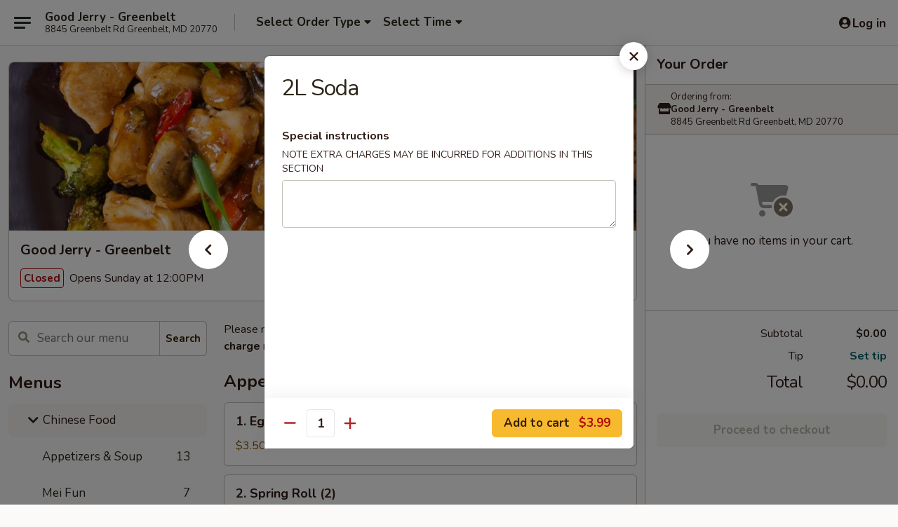

--- FILE ---
content_type: text/html; charset=UTF-8
request_url: https://order.goodjerrymd.com/order/chinese-food/drinks/2l-soda
body_size: 34090
content:
<!DOCTYPE html>

<html class="no-js css-scroll" lang="en">
	<head>
		<meta charset="utf-8" />
		<meta http-equiv="X-UA-Compatible" content="IE=edge,chrome=1" />

				<title>Good Jerry - Greenbelt | 2L Soda | Drinks | Chinese Food</title>
		<meta name="description" content="Order online for delivery and takeout: 2L Soda from Good Jerry - Greenbelt. Serving the best Chinese in Greenbelt, MD." />		<meta name="keywords" content="good jerry, good jerry greenbelt, good jerry menu, greenbelt chinese delivery, greenbelt chinese food, greenbelt chinese restaurants, chinese delivery, best chinese food in greenbelt, chinese restaurants in greenbelt, chinese restaurants near me, chinese food near me, greenbelt chinese takeout" />		<meta name="viewport" content="width=device-width, initial-scale=1.0">

		<meta property="og:type" content="website">
		<meta property="og:title" content="Good Jerry - Greenbelt | 2L Soda | Drinks | Chinese Food">
		<meta property="og:description" content="Order online for delivery and takeout: 2L Soda from Good Jerry - Greenbelt. Serving the best Chinese in Greenbelt, MD.">

		<meta name="twitter:card" content="summary_large_image">
		<meta name="twitter:title" content="Good Jerry - Greenbelt | 2L Soda | Drinks | Chinese Food">
		<meta name="twitter:description" content="Order online for delivery and takeout: 2L Soda from Good Jerry - Greenbelt. Serving the best Chinese in Greenbelt, MD.">
					<meta property="og:image" content="https://imagedelivery.net/9lr8zq_Jvl7h6OFWqEi9IA/5c6ddcf3-b904-41ea-8be6-dae1610f6900/public" />
			<meta name="twitter:image" content="https://imagedelivery.net/9lr8zq_Jvl7h6OFWqEi9IA/5c6ddcf3-b904-41ea-8be6-dae1610f6900/public" />
		
		<meta name="apple-mobile-web-app-status-bar-style" content="black">
		<meta name="mobile-web-app-capable" content="yes">
					<link rel="canonical" href="https://order.goodjerrymd.com/order/chinese-food/drinks/2l-soda"/>
						<link rel="shortcut icon" href="https://imagedelivery.net/9lr8zq_Jvl7h6OFWqEi9IA/6b54122b-9ec3-4e29-5af1-edd1668cd400/public" type="image/png" />
			
		<link type="text/css" rel="stylesheet" href="/min/g=css4.0&amp;1769107598" />
		<link rel="stylesheet" href="//ajax.googleapis.com/ajax/libs/jqueryui/1.10.1/themes/base/minified/jquery-ui.min.css" />
		<link href='//fonts.googleapis.com/css?family=Open+Sans:400italic,400,700' rel='stylesheet' type='text/css' />
		<script src="https://kit.fontawesome.com/a4edb6363d.js" crossorigin="anonymous"></script>

		<style>
								.home_hero, .menu_hero{ background-image: url(https://imagedelivery.net/9lr8zq_Jvl7h6OFWqEi9IA/a2604a15-65c6-48ea-7117-38db6dfbf800/public); }
					@media
					(-webkit-min-device-pixel-ratio: 1.25),
					(min-resolution: 120dpi){
						/* Retina header*/
						.home_hero, .menu_hero{ background-image: url(https://imagedelivery.net/9lr8zq_Jvl7h6OFWqEi9IA/65528b13-cab5-44f5-ec86-950447ee5000/public); }
					}
															/*body{  } */

					
		</style>

		<style type="text/css">div.menuItem_1246464, li.menuItem_1246464, div.menuItem_1246467, li.menuItem_1246467, div.menuItem_1246468, li.menuItem_1246468, div.menuItem_1246470, li.menuItem_1246470, div.menuItem_1246473, li.menuItem_1246473, div.menuItem_1246474, li.menuItem_1246474, div.menuItem_1246181, li.menuItem_1246181, div.menuItem_1246182, li.menuItem_1246182, div.menuItem_1246183, li.menuItem_1246183, div.menuItem_1246184, li.menuItem_1246184, div.menuItem_1246186, li.menuItem_1246186, div.menuItem_1246188, li.menuItem_1246188, div.menuItem_1246189, li.menuItem_1246189, div.menuItem_1246190, li.menuItem_1246190, div.menuItem_1246191, li.menuItem_1246191, div.menuItem_1246192, li.menuItem_1246192, div.menuItem_1246193, li.menuItem_1246193, div.menuItem_1246194, li.menuItem_1246194, div.menuItem_1246195, li.menuItem_1246195, div.menuItem_1246196, li.menuItem_1246196, div.menuItem_1246198, li.menuItem_1246198, div.menuItem_1246199, li.menuItem_1246199, div.menuItem_1246201, li.menuItem_1246201, div.menuItem_1246202, li.menuItem_1246202, div.menuItem_1246203, li.menuItem_1246203, div.menuItem_1246204, li.menuItem_1246204, div.menuItem_1246205, li.menuItem_1246205, div.menuItem_1246207, li.menuItem_1246207, div.menuItem_1246208, li.menuItem_1246208, div.menuItem_1246209, li.menuItem_1246209, div.menuItem_1246210, li.menuItem_1246210, div.menuItem_1246211, li.menuItem_1246211, div.menuItem_2260055, li.menuItem_2260055, div.menuItem_2701036, li.menuItem_2701036, div.menuItem_2701037, li.menuItem_2701037, div.menuItem_2701038, li.menuItem_2701038, div.menuItem_2701039, li.menuItem_2701039 {display:none !important;}</style><script type="text/javascript">window.UNAVAILABLE_MENU_IDS = [1246464,1246467,1246468,1246470,1246473,1246474,1246181,1246182,1246183,1246184,1246186,1246188,1246189,1246190,1246191,1246192,1246193,1246194,1246195,1246196,1246198,1246199,1246201,1246202,1246203,1246204,1246205,1246207,1246208,1246209,1246210,1246211,2260055,2701036,2701037,2701038,2701039]</script>
		<script type="text/javascript">
			var UrlTag = "goodjerrygreenbelt";
			var template = 'defaultv4';
			var formname = 'ordering3';
			var menulink = 'https://order.goodjerrymd.com/order/chinese-food';
			var checkoutlink = 'https://order.goodjerrymd.com/checkout';
		</script>
		<script>
			/* http://writing.colin-gourlay.com/safely-using-ready-before-including-jquery/ */
			(function(w,d,u){w.readyQ=[];w.bindReadyQ=[];function p(x,y){if(x=="ready"){w.bindReadyQ.push(y);}else{w.readyQ.push(x);}};var a={ready:p,bind:p};w.$=w.jQuery=function(f){if(f===d||f===u){return a}else{p(f)}}})(window,document)
		</script>

		<script type="application/ld+json">{
    "@context": "http://schema.org",
    "@type": "Menu",
    "url": "https://order.goodjerrymd.com/order/chinese-food",
    "mainEntityOfPage": "https://order.goodjerrymd.com/order/chinese-food",
    "inLanguage": "English",
    "name": "Chinese Food",
    "description": "Please note: requests for additional items or special preparation may incur an <b>extra charge</b> not calculated on your online order.",
    "hasMenuSection": [
        {
            "@type": "MenuSection",
            "url": "https://order.goodjerrymd.com/order/chinese-food/drinks",
            "name": "Drinks",
            "hasMenuItem": [
                {
                    "@type": "MenuItem",
                    "name": "2L Soda",
                    "url": "https://order.goodjerrymd.com/order/chinese-food/drinks/2l-soda"
                }
            ]
        }
    ]
}</script>
<!-- Google Tag Manager -->
<script>
	window.dataLayer = window.dataLayer || [];
	let data = {
		account: 'goodjerrygreenbelt',
		context: 'direct',
		templateVersion: 4,
		rid: 66	}
		dataLayer.push(data);
	(function(w,d,s,l,i){w[l]=w[l]||[];w[l].push({'gtm.start':
		new Date().getTime(),event:'gtm.js'});var f=d.getElementsByTagName(s)[0],
		j=d.createElement(s),dl=l!='dataLayer'?'&l='+l:'';j.async=true;j.src=
		'https://www.googletagmanager.com/gtm.js?id='+i+dl;f.parentNode.insertBefore(j,f);
		})(window,document,'script','dataLayer','GTM-K9P93M');

	function gtag() { dataLayer.push(arguments); }
</script>

			<script async src="https://www.googletagmanager.com/gtag/js?id=G-7ZLXZGGX9Y"></script>
	
	<script>
		
		gtag('js', new Date());

		
					gtag('config', "G-7ZLXZGGX9Y");
			</script>
		<link href="https://fonts.googleapis.com/css?family=Open+Sans:400,600,700|Nunito:400,700" rel="stylesheet" />
	</head>

	<body
		data-event-on:customer_registered="window.location.reload()"
		data-event-on:customer_logged_in="window.location.reload()"
		data-event-on:customer_logged_out="window.location.reload()"
	>
		<a class="skip-to-content-link" href="#main">Skip to content</a>
				<!-- Google Tag Manager (noscript) -->
		<noscript><iframe src="https://www.googletagmanager.com/ns.html?id=GTM-K9P93M" height="0" width="0" style="display:none;visibility:hidden"></iframe></noscript>
		<!-- End Google Tag Manager (noscript) -->
						<!-- wrapper starts -->
		<div class="wrapper">
			<div style="grid-area: header-announcements">
				<div id="upgradeBrowserBanner" class="alert alert-warning mb-0 rounded-0 py-4" style="display:none;">
	<div class="alert-icon"><i class="fas fa-warning" aria-hidden="true"></i></div>
	<div>
		<strong>We're sorry, but the Web browser you are using is not supported.</strong> <br/> Please upgrade your browser or try a different one to use this Website. Supported browsers include:<br/>
		<ul class="list-unstyled">
			<li class="mt-2"><a href="https://www.google.com/chrome" target="_blank" rel="noopener noreferrer" class="simple-link"><i class="fab fa-chrome"></i> Chrome</a></li>
			<li class="mt-2"><a href="https://www.mozilla.com/firefox/upgrade.html" target="_blank" rel="noopener noreferrer" class="simple-link"><i class="fab fa-firefox"></i> Firefox</a></li>
			<li class="mt-2"><a href="https://www.microsoft.com/en-us/windows/microsoft-edge" target="_blank" rel="noopener noreferrer" class="simple-link"><i class="fab fa-edge"></i> Edge</a></li>
			<li class="mt-2"><a href="http://www.apple.com/safari/" target="_blank" rel="noopener noreferrer" class="simple-link"><i class="fab fa-safari"></i> Safari</a></li>
		</ul>
	</div>
</div>
<script>
	var ua = navigator.userAgent;
	var match = ua.match(/Firefox\/([0-9]+)\./);
	var firefoxVersion = match ? parseInt(match[1]) : 1000;
	var match = ua.match(/Chrome\/([0-9]+)\./);
	var chromeVersion = match ? parseInt(match[1]) : 1000;
	var isIE = ua.indexOf('MSIE') > -1 || ua.indexOf('Trident') > -1;
	var upgradeBrowserBanner = document.getElementById('upgradeBrowserBanner');
	var isMatchesSupported = typeof(upgradeBrowserBanner.matches)!="undefined";
	var isEntriesSupported = typeof(Object.entries)!="undefined";
	//Safari version is verified with isEntriesSupported
	if (isIE || !isMatchesSupported || !isEntriesSupported || firefoxVersion <= 46 || chromeVersion <= 53) {
		upgradeBrowserBanner.style.display = 'flex';
	}
</script>				
				<!-- get closed sign if applicable. -->
				
				
							</div>

						<div class="headerAndWtype" style="grid-area: header">
				<!-- Header Starts -->
				<header class="header">
										<div class="d-flex flex-column align-items-start flex-md-row align-items-md-center">
												<div class="logo_name_alt flex-shrink-0 d-flex align-items-center align-self-stretch pe-6 pe-md-0">
							
	<button
		type="button"
		class="eds_button btn btn-outline eds_button--shape-default eds_menu_button"
		data-bs-toggle="offcanvas" data-bs-target="#side-menu" aria-controls="side-menu" aria-label="Main menu"	><span aria-hidden="true"></span> <span aria-hidden="true"></span> <span aria-hidden="true"></span></button>

	
							<div class="d-flex flex-column align-items-center mx-auto align-items-md-start mx-md-0">
								<a
									class="eds-display-text-title-xs text-truncate title-container"
									href="https://order.goodjerrymd.com"
								>
									Good Jerry - Greenbelt								</a>

																	<span class="eds-copy-text-s-regular text-center text-md-start address-container" title="8845 Greenbelt Rd Greenbelt, MD 20770">
										8845 Greenbelt Rd Greenbelt, MD 20770									</span>
															</div>
						</div>

																			<div class="eds-display-text-title-s d-none d-md-block border-start mx-4" style="width: 0">&nbsp;</div>

							<div class="header_order_options d-flex align-items-center  w-100 p-2p5 p-md-0">
																<div class="what">
									<button
	type="button"
	class="border-0 bg-transparent text-start"
	data-bs-toggle="modal"
	data-bs-target="#modal-order-options"
	aria-expanded="false"
	style="min-height: 44px"
>
	<div class="d-flex align-items-baseline gap-2">
		<div class="otype-name-label eds-copy-text-l-bold text-truncate" style="flex: 1" data-order-type-label>
			Select Order Type		</div>

		<i class="fa fa-fw fa-caret-down"></i>
	</div>

	<div
		class="otype-picker-label otype-address-label eds-interface-text-m-regular text-truncate hidden"
	>
			</div>
</button>

<script>
	$(function() {
		var $autoCompleteInputs = $('[data-autocomplete-address]');
		if ($autoCompleteInputs && $autoCompleteInputs.length) {
			$autoCompleteInputs.each(function() {
				let $input = $(this);
				let $deliveryAddressContainer = $input.parents('.deliveryAddressContainer').first();
				$input.autocomplete({
					source   : addressAC,
					minLength: 3,
					delay    : 300,
					select   : function(event, ui) {
						$.getJSON('/' + UrlTag + '/?form=addresslookup', {
							id: ui.item.id,
						}, function(data) {
							let location = data
							if (location.address.street.endsWith('Trl')) {
								location.address.street = location.address.street.replace('Trl', 'Trail')
							}
							let autoCompleteSuccess = $input.data('autocomplete-success');
							if (autoCompleteSuccess) {
								let autoCompleteSuccessFunction = window[autoCompleteSuccess];
								if (typeof autoCompleteSuccessFunction == "function") {
									autoCompleteSuccessFunction(location);
								}
							}

							let address = location.address

							$('#add-address-city, [data-autocompleted-city]').val(address.city)
							$('#add-address-state, [data-autocompleted-state]').val(address.stateCode)
							$('#add-address-zip, [data-autocompleted-zip]').val(address.postalCode)
							$('#add-address-latitude, [data-autocompleted-latitude]').val(location.position.lat)
							$('#add-address-longitude, [data-autocompleted-longitude]').val(location.position.lng)
							let streetAddress = (address.houseNumber || '') + ' ' + (address.street || '');
							$('#street-address-1, [data-autocompleted-street-address]').val(streetAddress)
							validateAddress($deliveryAddressContainer);
						})
					},
				})
				$input.attr('autocomplete', 'street-address')
			});
		}

		// autocomplete using Address autocomplete
		// jquery autocomplete needs 2 fields: title and value
		// id holds the LocationId which can be used at a later stage to get the coordinate of the selected choice
		function addressAC(query, callback) {
			//we don't actually want to search until they've entered the street number and at least one character
			words = query.term.trim().split(' ')
			if (words.length < 2) {
				return false
			}

			$.getJSON('/' + UrlTag + '/?form=addresssuggest', { q: query.term }, function(data) {
				var addresses = data.items
				addresses = addresses.map(addr => {
					if ((addr.address.label || '').endsWith('Trl')) {
						addr.address.label = addr.address.label.replace('Trl', 'Trail')
					}
					let streetAddress = (addr.address.label || '')
					return {
						label: streetAddress,
						value: streetAddress,
						id   : addr.id,
					}
				})

				return callback(addresses)
			})
		}

				$('[data-address-from-current-loc]').on('click', function(e) {
			let $streetAddressContainer = $(this).parents('.street-address-container').first();
			let $deliveryAddressContainer = $(this).parents('.deliveryAddressContainer').first();
			e.preventDefault();
			if(navigator.geolocation) {
				navigator.geolocation.getCurrentPosition(position => {
					$.getJSON('/' + UrlTag + '/?form=addresssuggest', {
						at: position.coords.latitude + "," + position.coords.longitude
					}, function(data) {
						let location = data.items[0];
						let address = location.address
						$streetAddressContainer.find('.input-street-address').val((address.houseNumber ? address.houseNumber : '') + ' ' + (address.street ? address.street : ''));
						$('#add-address-city').val(address.city ? address.city : '');
						$('#add-address-state').val(address.state ? address.state : '');
						$('#add-address-zip').val(address.postalCode ? address.postalCode : '');
						$('#add-address-latitude').val(location.position.lat ? location.position.lat : '');
						$('#add-address-longitude').val(location.position.lng ? location.position.lng : '');
						validateAddress($deliveryAddressContainer, 0);
					});
				});
			} else {
				alert("Geolocation is not supported by this browser!");
			}
		});
	});

	function autoCompleteSuccess(location)
	{
		if (location && location.address) {
			let address = location.address

			let streetAddress = (address.houseNumber || '') + ' ' + (address.street || '');
			$.ajax({
				url: '/' + UrlTag + '/?form=saveformfields',
				data: {
					'param_full~address_s_n_255': streetAddress + ', ' + address.city + ', ' + address.state,
					'param_street~address_s_n_255': streetAddress,
					'param_city_s_n_90': address.city,
					'param_state_s_n_2': address.state,
					'param_zip~code_z_n_10': address.postalCode,
				}
			});
		}
	}
</script>
								</div>

																									<div class="when showcheck_parent">
																				<div class="ordertimetypes ">
	<button
		type="button"
		class="border-0 bg-transparent text-start loadable-content"
		data-bs-toggle="modal"
		data-bs-target="#modal-order-time"
		aria-expanded="false"
		style="min-height: 44px"
		data-change-label-to-later-date
	>
		<div class="d-flex align-items-baseline gap-2">
			<div class="eds-copy-text-l-bold text-truncate flex-fill" data-otype-time-day>
								Select Time			</div>

			<i class="fa fa-fw fa-caret-down"></i>
		</div>

		<div
			class="otype-picker-label otype-picker-time eds-interface-text-m-regular text-truncate hidden"
			data-otype-time
		>
			Later		</div>
	</button>
</div>
									</div>
															</div>
						
												<div class="position-absolute top-0 end-0 pe-2 py-2p5">
							
	<div id="login-status" >
					
	<button
		type="button"
		class="eds_button btn btn-outline eds_button--shape-default px-2 text-nowrap"
		aria-label="Log in" style="color: currentColor" data-bs-toggle="modal" data-bs-target="#login-modal"	><i
		class="eds_icon fa fa-lg fa-fw fa-user-circle d-block d-lg-none"
		style="font-family: &quot;Font Awesome 5 Pro&quot;; "	></i>

	 <div class="d-none d-lg-flex align-items-baseline gap-2">
	<i
		class="eds_icon fa fa-fw fa-user-circle"
		style="font-family: &quot;Font Awesome 5 Pro&quot;; "	></i>

	<div class="profile-container text-truncate">Log in</div></div></button>

				</div>

							</div>
					</div>

															
	<aside		data-eds-id="6975a186c6464"
		class="eds_side_menu offcanvas offcanvas-start text-dark "
		tabindex="-1"
				id="side-menu" data-event-on:menu_selected="this.dispatchEvent(new CustomEvent('eds.hide'))" data-event-on:category_selected="this.dispatchEvent(new CustomEvent('eds.hide'))"	>
		
		<div class="eds_side_menu-body offcanvas-body d-flex flex-column p-0 css-scroll">
										<div
					class="eds_side_menu-close position-absolute top-0 end-0 pt-3 pe-3 "
					style="z-index: 1"
				>
					
	<button
		type="button"
		class="eds_button btn btn-outline-secondary eds_button--shape-circle"
		data-bs-dismiss="offcanvas" data-bs-target="[data-eds-id=&quot;6975a186c6464&quot;]" aria-label="Close"	><i
		class="eds_icon fa fa-fw fa-close"
		style="font-family: &quot;Font Awesome 5 Pro&quot;; "	></i></button>

					</div>
			
			<div class="restaurant-info border-bottom border-light p-3">
							<p class="eds-display-text-title-xs mb-0 me-2 pe-4">Good Jerry - Greenbelt</p>

			<div class="eds-copy-text-s-regular me-2 pe-4">
			8845 Greenbelt Rd Greenbelt, MD 20770		</div>
						</div>

																	
	<div class="border-bottom border-light p-3">
					<h2 class="eds-display-text-title-m m-0 pb-3">
				Menus			</h2>
		
		
			<details
				class="eds_list eds_list--border-none" open				data-menu-id="10971"
									data-event-on:document_ready="this.open = localStorage.getItem('menu-open-10971') !== 'false'"
										onclick="localStorage.setItem('menu-open-10971', !this.open)"
							>
									<summary
						class="eds_list-item eds-copy-text-l-regular list-unstyled rounded-3 mb-1 px-3 px-lg-4 py-2p5 active"
						data-event-on:category_pinned="(category) => $(this).toggleClass('active', category.menuId === '10971')"
						tabindex="0"
					>
						
	<i
		class="eds_icon fas fa-fw fa-chevron-right"
		style="font-family: &quot;Font Awesome 5 Pro&quot;; "	></i>

	 Chinese Food					</summary>
				
																		
									<a
						class="eds_list-item eds-copy-text-l-regular list-unstyled rounded-3 mb-1 px-3 px-lg-4 py-2p5 ps-5 ps-lg-5 d-flex "
						data-event-on:category_pinned="(category) => $(this).toggleClass('active', category.id === '133419')"
						href="https://order.goodjerrymd.com/order/chinese-food/appetizers-soup"
						aria-current="page"
						onclick="if (!event.ctrlKey) {
							const currentMenuIsActive = false || $(this).closest('details').find('summary').hasClass('active');
							if (currentMenuIsActive) {
								app.event.emit('category_selected', { id: '133419' });
							} else {
								app.event.emit('menu_selected', { menu_id: '10971', menu_description: &quot;Please note: requests for additional items or special preparation may incur an &lt;b&gt;extra charge&lt;\/b&gt; not calculated on your online order.&quot;, category_id: '133419' });
							}
															return false;
													}"
					>
						Appetizers & Soup													<span class="ms-auto">13</span>
											</a>
									<a
						class="eds_list-item eds-copy-text-l-regular list-unstyled rounded-3 mb-1 px-3 px-lg-4 py-2p5 ps-5 ps-lg-5 d-flex "
						data-event-on:category_pinned="(category) => $(this).toggleClass('active', category.id === '133420')"
						href="https://order.goodjerrymd.com/order/chinese-food/mei-fun"
						aria-current="page"
						onclick="if (!event.ctrlKey) {
							const currentMenuIsActive = false || $(this).closest('details').find('summary').hasClass('active');
							if (currentMenuIsActive) {
								app.event.emit('category_selected', { id: '133420' });
							} else {
								app.event.emit('menu_selected', { menu_id: '10971', menu_description: &quot;Please note: requests for additional items or special preparation may incur an &lt;b&gt;extra charge&lt;\/b&gt; not calculated on your online order.&quot;, category_id: '133420' });
							}
															return false;
													}"
					>
						Mei Fun													<span class="ms-auto">7</span>
											</a>
									<a
						class="eds_list-item eds-copy-text-l-regular list-unstyled rounded-3 mb-1 px-3 px-lg-4 py-2p5 ps-5 ps-lg-5 d-flex "
						data-event-on:category_pinned="(category) => $(this).toggleClass('active', category.id === '133421')"
						href="https://order.goodjerrymd.com/order/chinese-food/noodles-yat"
						aria-current="page"
						onclick="if (!event.ctrlKey) {
							const currentMenuIsActive = false || $(this).closest('details').find('summary').hasClass('active');
							if (currentMenuIsActive) {
								app.event.emit('category_selected', { id: '133421' });
							} else {
								app.event.emit('menu_selected', { menu_id: '10971', menu_description: &quot;Please note: requests for additional items or special preparation may incur an &lt;b&gt;extra charge&lt;\/b&gt; not calculated on your online order.&quot;, category_id: '133421' });
							}
															return false;
													}"
					>
						Noodles & Yat													<span class="ms-auto">11</span>
											</a>
									<a
						class="eds_list-item eds-copy-text-l-regular list-unstyled rounded-3 mb-1 px-3 px-lg-4 py-2p5 ps-5 ps-lg-5 d-flex "
						data-event-on:category_pinned="(category) => $(this).toggleClass('active', category.id === '133422')"
						href="https://order.goodjerrymd.com/order/chinese-food/chow-mein-or-chop-suey"
						aria-current="page"
						onclick="if (!event.ctrlKey) {
							const currentMenuIsActive = false || $(this).closest('details').find('summary').hasClass('active');
							if (currentMenuIsActive) {
								app.event.emit('category_selected', { id: '133422' });
							} else {
								app.event.emit('menu_selected', { menu_id: '10971', menu_description: &quot;Please note: requests for additional items or special preparation may incur an &lt;b&gt;extra charge&lt;\/b&gt; not calculated on your online order.&quot;, category_id: '133422' });
							}
															return false;
													}"
					>
						Chow Mein or Chop Suey													<span class="ms-auto">8</span>
											</a>
									<a
						class="eds_list-item eds-copy-text-l-regular list-unstyled rounded-3 mb-1 px-3 px-lg-4 py-2p5 ps-5 ps-lg-5 d-flex "
						data-event-on:category_pinned="(category) => $(this).toggleClass('active', category.id === '133424')"
						href="https://order.goodjerrymd.com/order/chinese-food/pad-thai"
						aria-current="page"
						onclick="if (!event.ctrlKey) {
							const currentMenuIsActive = false || $(this).closest('details').find('summary').hasClass('active');
							if (currentMenuIsActive) {
								app.event.emit('category_selected', { id: '133424' });
							} else {
								app.event.emit('menu_selected', { menu_id: '10971', menu_description: &quot;Please note: requests for additional items or special preparation may incur an &lt;b&gt;extra charge&lt;\/b&gt; not calculated on your online order.&quot;, category_id: '133424' });
							}
															return false;
													}"
					>
						Pad Thai													<span class="ms-auto">6</span>
											</a>
									<a
						class="eds_list-item eds-copy-text-l-regular list-unstyled rounded-3 mb-1 px-3 px-lg-4 py-2p5 ps-5 ps-lg-5 d-flex "
						data-event-on:category_pinned="(category) => $(this).toggleClass('active', category.id === '133425')"
						href="https://order.goodjerrymd.com/order/chinese-food/vegetable"
						aria-current="page"
						onclick="if (!event.ctrlKey) {
							const currentMenuIsActive = false || $(this).closest('details').find('summary').hasClass('active');
							if (currentMenuIsActive) {
								app.event.emit('category_selected', { id: '133425' });
							} else {
								app.event.emit('menu_selected', { menu_id: '10971', menu_description: &quot;Please note: requests for additional items or special preparation may incur an &lt;b&gt;extra charge&lt;\/b&gt; not calculated on your online order.&quot;, category_id: '133425' });
							}
															return false;
													}"
					>
						Vegetable													<span class="ms-auto">5</span>
											</a>
									<a
						class="eds_list-item eds-copy-text-l-regular list-unstyled rounded-3 mb-1 px-3 px-lg-4 py-2p5 ps-5 ps-lg-5 d-flex "
						data-event-on:category_pinned="(category) => $(this).toggleClass('active', category.id === '133426')"
						href="https://order.goodjerrymd.com/order/chinese-food/fried-rice"
						aria-current="page"
						onclick="if (!event.ctrlKey) {
							const currentMenuIsActive = false || $(this).closest('details').find('summary').hasClass('active');
							if (currentMenuIsActive) {
								app.event.emit('category_selected', { id: '133426' });
							} else {
								app.event.emit('menu_selected', { menu_id: '10971', menu_description: &quot;Please note: requests for additional items or special preparation may incur an &lt;b&gt;extra charge&lt;\/b&gt; not calculated on your online order.&quot;, category_id: '133426' });
							}
															return false;
													}"
					>
						Fried Rice													<span class="ms-auto">6</span>
											</a>
									<a
						class="eds_list-item eds-copy-text-l-regular list-unstyled rounded-3 mb-1 px-3 px-lg-4 py-2p5 ps-5 ps-lg-5 d-flex "
						data-event-on:category_pinned="(category) => $(this).toggleClass('active', category.id === '133427')"
						href="https://order.goodjerrymd.com/order/chinese-food/egg-foo-young"
						aria-current="page"
						onclick="if (!event.ctrlKey) {
							const currentMenuIsActive = false || $(this).closest('details').find('summary').hasClass('active');
							if (currentMenuIsActive) {
								app.event.emit('category_selected', { id: '133427' });
							} else {
								app.event.emit('menu_selected', { menu_id: '10971', menu_description: &quot;Please note: requests for additional items or special preparation may incur an &lt;b&gt;extra charge&lt;\/b&gt; not calculated on your online order.&quot;, category_id: '133427' });
							}
															return false;
													}"
					>
						Egg Foo Young													<span class="ms-auto">7</span>
											</a>
									<a
						class="eds_list-item eds-copy-text-l-regular list-unstyled rounded-3 mb-1 px-3 px-lg-4 py-2p5 ps-5 ps-lg-5 d-flex "
						data-event-on:category_pinned="(category) => $(this).toggleClass('active', category.id === '133428')"
						href="https://order.goodjerrymd.com/order/chinese-food/pork"
						aria-current="page"
						onclick="if (!event.ctrlKey) {
							const currentMenuIsActive = false || $(this).closest('details').find('summary').hasClass('active');
							if (currentMenuIsActive) {
								app.event.emit('category_selected', { id: '133428' });
							} else {
								app.event.emit('menu_selected', { menu_id: '10971', menu_description: &quot;Please note: requests for additional items or special preparation may incur an &lt;b&gt;extra charge&lt;\/b&gt; not calculated on your online order.&quot;, category_id: '133428' });
							}
															return false;
													}"
					>
						Pork													<span class="ms-auto">8</span>
											</a>
									<a
						class="eds_list-item eds-copy-text-l-regular list-unstyled rounded-3 mb-1 px-3 px-lg-4 py-2p5 ps-5 ps-lg-5 d-flex "
						data-event-on:category_pinned="(category) => $(this).toggleClass('active', category.id === '133429')"
						href="https://order.goodjerrymd.com/order/chinese-food/beef"
						aria-current="page"
						onclick="if (!event.ctrlKey) {
							const currentMenuIsActive = false || $(this).closest('details').find('summary').hasClass('active');
							if (currentMenuIsActive) {
								app.event.emit('category_selected', { id: '133429' });
							} else {
								app.event.emit('menu_selected', { menu_id: '10971', menu_description: &quot;Please note: requests for additional items or special preparation may incur an &lt;b&gt;extra charge&lt;\/b&gt; not calculated on your online order.&quot;, category_id: '133429' });
							}
															return false;
													}"
					>
						Beef													<span class="ms-auto">14</span>
											</a>
									<a
						class="eds_list-item eds-copy-text-l-regular list-unstyled rounded-3 mb-1 px-3 px-lg-4 py-2p5 ps-5 ps-lg-5 d-flex "
						data-event-on:category_pinned="(category) => $(this).toggleClass('active', category.id === '133431')"
						href="https://order.goodjerrymd.com/order/chinese-food/chicken"
						aria-current="page"
						onclick="if (!event.ctrlKey) {
							const currentMenuIsActive = false || $(this).closest('details').find('summary').hasClass('active');
							if (currentMenuIsActive) {
								app.event.emit('category_selected', { id: '133431' });
							} else {
								app.event.emit('menu_selected', { menu_id: '10971', menu_description: &quot;Please note: requests for additional items or special preparation may incur an &lt;b&gt;extra charge&lt;\/b&gt; not calculated on your online order.&quot;, category_id: '133431' });
							}
															return false;
													}"
					>
						Chicken													<span class="ms-auto">12</span>
											</a>
									<a
						class="eds_list-item eds-copy-text-l-regular list-unstyled rounded-3 mb-1 px-3 px-lg-4 py-2p5 ps-5 ps-lg-5 d-flex "
						data-event-on:category_pinned="(category) => $(this).toggleClass('active', category.id === '133430')"
						href="https://order.goodjerrymd.com/order/chinese-food/seafood"
						aria-current="page"
						onclick="if (!event.ctrlKey) {
							const currentMenuIsActive = false || $(this).closest('details').find('summary').hasClass('active');
							if (currentMenuIsActive) {
								app.event.emit('category_selected', { id: '133430' });
							} else {
								app.event.emit('menu_selected', { menu_id: '10971', menu_description: &quot;Please note: requests for additional items or special preparation may incur an &lt;b&gt;extra charge&lt;\/b&gt; not calculated on your online order.&quot;, category_id: '133430' });
							}
															return false;
													}"
					>
						Seafood													<span class="ms-auto">15</span>
											</a>
									<a
						class="eds_list-item eds-copy-text-l-regular list-unstyled rounded-3 mb-1 px-3 px-lg-4 py-2p5 ps-5 ps-lg-5 d-flex "
						data-event-on:category_pinned="(category) => $(this).toggleClass('active', category.id === '133433')"
						href="https://order.goodjerrymd.com/order/chinese-food/chefs-special"
						aria-current="page"
						onclick="if (!event.ctrlKey) {
							const currentMenuIsActive = false || $(this).closest('details').find('summary').hasClass('active');
							if (currentMenuIsActive) {
								app.event.emit('category_selected', { id: '133433' });
							} else {
								app.event.emit('menu_selected', { menu_id: '10971', menu_description: &quot;Please note: requests for additional items or special preparation may incur an &lt;b&gt;extra charge&lt;\/b&gt; not calculated on your online order.&quot;, category_id: '133433' });
							}
															return false;
													}"
					>
						Chef's Special													<span class="ms-auto">16</span>
											</a>
									<a
						class="eds_list-item eds-copy-text-l-regular list-unstyled rounded-3 mb-1 px-3 px-lg-4 py-2p5 ps-5 ps-lg-5 d-flex "
						data-event-on:category_pinned="(category) => $(this).toggleClass('active', category.id === '133434')"
						href="https://order.goodjerrymd.com/order/chinese-food/dinner-special"
						aria-current="page"
						onclick="if (!event.ctrlKey) {
							const currentMenuIsActive = false || $(this).closest('details').find('summary').hasClass('active');
							if (currentMenuIsActive) {
								app.event.emit('category_selected', { id: '133434' });
							} else {
								app.event.emit('menu_selected', { menu_id: '10971', menu_description: &quot;Please note: requests for additional items or special preparation may incur an &lt;b&gt;extra charge&lt;\/b&gt; not calculated on your online order.&quot;, category_id: '133434' });
							}
															return false;
													}"
					>
						Dinner Special													<span class="ms-auto">31</span>
											</a>
									<a
						class="eds_list-item eds-copy-text-l-regular list-unstyled rounded-3 mb-1 px-3 px-lg-4 py-2p5 ps-5 ps-lg-5 d-flex active"
						data-event-on:category_pinned="(category) => $(this).toggleClass('active', category.id === '133436')"
						href="https://order.goodjerrymd.com/order/chinese-food/drinks"
						aria-current="page"
						onclick="if (!event.ctrlKey) {
							const currentMenuIsActive = false || $(this).closest('details').find('summary').hasClass('active');
							if (currentMenuIsActive) {
								app.event.emit('category_selected', { id: '133436' });
							} else {
								app.event.emit('menu_selected', { menu_id: '10971', menu_description: &quot;Please note: requests for additional items or special preparation may incur an &lt;b&gt;extra charge&lt;\/b&gt; not calculated on your online order.&quot;, category_id: '133436' });
							}
															return false;
													}"
					>
						Drinks													<span class="ms-auto">9</span>
											</a>
							</details>
		
			<details
				class="eds_list eds_list--border-none" open				data-menu-id="10972"
									data-event-on:document_ready="this.open = localStorage.getItem('menu-open-10972') !== 'false'"
										onclick="localStorage.setItem('menu-open-10972', !this.open)"
							>
									<summary
						class="eds_list-item eds-copy-text-l-regular list-unstyled rounded-3 mb-1 px-3 px-lg-4 py-2p5 "
						data-event-on:category_pinned="(category) => $(this).toggleClass('active', category.menuId === '10972')"
						tabindex="0"
					>
						
	<i
		class="eds_icon fas fa-fw fa-chevron-right"
		style="font-family: &quot;Font Awesome 5 Pro&quot;; "	></i>

	 American Food					</summary>
				
																		
									<a
						class="eds_list-item eds-copy-text-l-regular list-unstyled rounded-3 mb-1 px-3 px-lg-4 py-2p5 ps-5 ps-lg-5 d-flex "
						data-event-on:category_pinned="(category) => $(this).toggleClass('active', category.id === '133438')"
						href="https://order.goodjerrymd.com/order/american-food/hot-sandwiches"
						aria-current="page"
						onclick="if (!event.ctrlKey) {
							const currentMenuIsActive = false || $(this).closest('details').find('summary').hasClass('active');
							if (currentMenuIsActive) {
								app.event.emit('category_selected', { id: '133438' });
							} else {
								app.event.emit('menu_selected', { menu_id: '10972', menu_description: &quot;Please note: requests for additional items or special preparation may incur an &lt;b&gt;extra charge&lt;\/b&gt; not calculated on your online order.&quot;, category_id: '133438' });
							}
															return false;
													}"
					>
						Hot Sandwiches													<span class="ms-auto">19</span>
											</a>
									<a
						class="eds_list-item eds-copy-text-l-regular list-unstyled rounded-3 mb-1 px-3 px-lg-4 py-2p5 ps-5 ps-lg-5 d-flex "
						data-event-on:category_pinned="(category) => $(this).toggleClass('active', category.id === '133439')"
						href="https://order.goodjerrymd.com/order/american-food/cold-sandwiches"
						aria-current="page"
						onclick="if (!event.ctrlKey) {
							const currentMenuIsActive = false || $(this).closest('details').find('summary').hasClass('active');
							if (currentMenuIsActive) {
								app.event.emit('category_selected', { id: '133439' });
							} else {
								app.event.emit('menu_selected', { menu_id: '10972', menu_description: &quot;Please note: requests for additional items or special preparation may incur an &lt;b&gt;extra charge&lt;\/b&gt; not calculated on your online order.&quot;, category_id: '133439' });
							}
															return false;
													}"
					>
						Cold Sandwiches													<span class="ms-auto">7</span>
											</a>
									<a
						class="eds_list-item eds-copy-text-l-regular list-unstyled rounded-3 mb-1 px-3 px-lg-4 py-2p5 ps-5 ps-lg-5 d-flex "
						data-event-on:category_pinned="(category) => $(this).toggleClass('active', category.id === '133440')"
						href="https://order.goodjerrymd.com/order/american-food/fried-seafood-platter"
						aria-current="page"
						onclick="if (!event.ctrlKey) {
							const currentMenuIsActive = false || $(this).closest('details').find('summary').hasClass('active');
							if (currentMenuIsActive) {
								app.event.emit('category_selected', { id: '133440' });
							} else {
								app.event.emit('menu_selected', { menu_id: '10972', menu_description: &quot;Please note: requests for additional items or special preparation may incur an &lt;b&gt;extra charge&lt;\/b&gt; not calculated on your online order.&quot;, category_id: '133440' });
							}
															return false;
													}"
					>
						Fried Seafood Platter													<span class="ms-auto">8</span>
											</a>
									<a
						class="eds_list-item eds-copy-text-l-regular list-unstyled rounded-3 mb-1 px-3 px-lg-4 py-2p5 ps-5 ps-lg-5 d-flex "
						data-event-on:category_pinned="(category) => $(this).toggleClass('active', category.id === '133442')"
						href="https://order.goodjerrymd.com/order/american-food/chicken-wings"
						aria-current="page"
						onclick="if (!event.ctrlKey) {
							const currentMenuIsActive = false || $(this).closest('details').find('summary').hasClass('active');
							if (currentMenuIsActive) {
								app.event.emit('category_selected', { id: '133442' });
							} else {
								app.event.emit('menu_selected', { menu_id: '10972', menu_description: &quot;Please note: requests for additional items or special preparation may incur an &lt;b&gt;extra charge&lt;\/b&gt; not calculated on your online order.&quot;, category_id: '133442' });
							}
															return false;
													}"
					>
						Chicken Wings													<span class="ms-auto">11</span>
											</a>
									<a
						class="eds_list-item eds-copy-text-l-regular list-unstyled rounded-3 mb-1 px-3 px-lg-4 py-2p5 ps-5 ps-lg-5 d-flex "
						data-event-on:category_pinned="(category) => $(this).toggleClass('active', category.id === '133437')"
						href="https://order.goodjerrymd.com/order/american-food/salad"
						aria-current="page"
						onclick="if (!event.ctrlKey) {
							const currentMenuIsActive = false || $(this).closest('details').find('summary').hasClass('active');
							if (currentMenuIsActive) {
								app.event.emit('category_selected', { id: '133437' });
							} else {
								app.event.emit('menu_selected', { menu_id: '10972', menu_description: &quot;Please note: requests for additional items or special preparation may incur an &lt;b&gt;extra charge&lt;\/b&gt; not calculated on your online order.&quot;, category_id: '133437' });
							}
															return false;
													}"
					>
						Salad													<span class="ms-auto">6</span>
											</a>
									<a
						class="eds_list-item eds-copy-text-l-regular list-unstyled rounded-3 mb-1 px-3 px-lg-4 py-2p5 ps-5 ps-lg-5 d-flex "
						data-event-on:category_pinned="(category) => $(this).toggleClass('active', category.id === '133441')"
						href="https://order.goodjerrymd.com/order/american-food/side-orders"
						aria-current="page"
						onclick="if (!event.ctrlKey) {
							const currentMenuIsActive = false || $(this).closest('details').find('summary').hasClass('active');
							if (currentMenuIsActive) {
								app.event.emit('category_selected', { id: '133441' });
							} else {
								app.event.emit('menu_selected', { menu_id: '10972', menu_description: &quot;Please note: requests for additional items or special preparation may incur an &lt;b&gt;extra charge&lt;\/b&gt; not calculated on your online order.&quot;, category_id: '133441' });
							}
															return false;
													}"
					>
						Side Orders													<span class="ms-auto">5</span>
											</a>
							</details>
		
			<details
				class="eds_list eds_list--border-none" open				data-menu-id="20252"
									data-event-on:document_ready="this.open = localStorage.getItem('menu-open-20252') !== 'false'"
										onclick="localStorage.setItem('menu-open-20252', !this.open)"
							>
									<summary
						class="eds_list-item eds-copy-text-l-regular list-unstyled rounded-3 mb-1 px-3 px-lg-4 py-2p5 "
						data-event-on:category_pinned="(category) => $(this).toggleClass('active', category.menuId === '20252')"
						tabindex="0"
					>
						
	<i
		class="eds_icon fas fa-fw fa-chevron-right"
		style="font-family: &quot;Font Awesome 5 Pro&quot;; "	></i>

	 Seafood					</summary>
				
																		
									<a
						class="eds_list-item eds-copy-text-l-regular list-unstyled rounded-3 mb-1 px-3 px-lg-4 py-2p5 ps-5 ps-lg-5 d-flex "
						data-event-on:category_pinned="(category) => $(this).toggleClass('active', category.id === '274584')"
						href="https://order.goodjerrymd.com/order/seafood/combination"
						aria-current="page"
						onclick="if (!event.ctrlKey) {
							const currentMenuIsActive = false || $(this).closest('details').find('summary').hasClass('active');
							if (currentMenuIsActive) {
								app.event.emit('category_selected', { id: '274584' });
							} else {
								app.event.emit('menu_selected', { menu_id: '20252', menu_description: &quot;&quot;, category_id: '274584' });
							}
															return false;
													}"
					>
						Combination													<span class="ms-auto">1</span>
											</a>
							</details>
		
			</div>

						
																	<nav>
							<ul class="eds_list eds_list--border-none border-bottom">
	<li class="eds_list-item">
		<a class="d-block p-3 " href="https://order.goodjerrymd.com">
			Home		</a>
	</li>

		
					<li class="eds_list-item">
					<a class="d-block p-3 " href="https://order.goodjerrymd.com/page/delivery-info" >
						Delivery Info					</a>
				</li>
			
			<li class="eds_list-item">
			<a class="d-block p-3 " href="https://order.goodjerrymd.com/locationinfo">
				Location &amp; Hours			</a>
		</li>
	
	<li class="eds_list-item">
		<a class="d-block p-3 " href="https://order.goodjerrymd.com/contact">
			Contact
		</a>
	</li>
</ul>
						</nav>

												<div class="eds-copy-text-s-regular p-3 d-lg-none">
							
	<ul class="list-unstyled d-flex gap-2">
						<li><a href="https://www.yelp.com/biz/good-jerry-greenbelt" target="new"  title="Opens in new tab" class="icon" title="Yelp"><i class="fab fa-yelp"></i><span class="sr-only">Yelp</span></a></li>
							<li><a href="https://www.tripadvisor.com/Restaurant_Review-g60843-d8733590-Reviews-Good_Jerry-Greenbelt_Maryland.html" target="new"  title="Opens in new tab" class="icon" title="TripAdvisor"><i class="fak fa-tripadvisor"></i><span class="sr-only">TripAdvisor</span></a></li>
				</ul>
	
<div><a href="http://chinesemenuonline.com">&copy; 2026 Online Ordering by Chinese Menu Online</a></div>
	<div>Discover the best Chinese restaurants with <a href="https://www.springroll.com" target="_blank" title="Opens in new tab" >Springroll</a></div>

<ul class="list-unstyled mb-0 pt-3">
	<li><a href="https://order.goodjerrymd.com/reportbug">Technical Support</a></li>
	<li><a href="https://order.goodjerrymd.com/privacy">Privacy Policy</a></li>
	<li><a href="https://order.goodjerrymd.com/tos">Terms of Service</a></li>
	<li><a href="https://order.goodjerrymd.com/accessibility">Accessibility</a></li>
</ul>

This site is protected by reCAPTCHA and the Google <a href="https://policies.google.com/privacy">Privacy Policy</a> and <a href="https://policies.google.com/terms">Terms of Service</a> apply.
						</div>		</div>

		<script>
		{
			const container = document.querySelector('[data-eds-id="6975a186c6464"]');

						['show', 'hide', 'toggle', 'dispose'].forEach((eventName) => {
				container.addEventListener(`eds.${eventName}`, (e) => {
					bootstrap.Offcanvas.getOrCreateInstance(container)[eventName](
						...(Array.isArray(e.detail) ? e.detail : [e.detail])
					);
				});
			});
		}
		</script>
	</aside>

					</header>
			</div>

										<div class="container p-0" style="grid-area: hero">
					<section class="hero">
												<div class="menu_hero backbgbox position-relative" role="img" aria-label="Image of food offered at the restaurant">
									<div class="logo">
		<a class="logo-image" href="https://order.goodjerrymd.com">
			<img
				src="https://imagedelivery.net/9lr8zq_Jvl7h6OFWqEi9IA/5c6ddcf3-b904-41ea-8be6-dae1610f6900/public"
				srcset="https://imagedelivery.net/9lr8zq_Jvl7h6OFWqEi9IA/5c6ddcf3-b904-41ea-8be6-dae1610f6900/public 1x, https://imagedelivery.net/9lr8zq_Jvl7h6OFWqEi9IA/5c6ddcf3-b904-41ea-8be6-dae1610f6900/public 2x"				alt="Home"
			/>
		</a>
	</div>
						</div>

													<div class="p-3">
								<div class="pb-1">
									<h1 role="heading" aria-level="2" class="eds-display-text-title-s m-0 p-0">Good Jerry - Greenbelt</h1>
																	</div>

								<div class="d-sm-flex align-items-baseline">
																			<div class="mt-2">
											
	<span
		class="eds_label eds_label--variant-error eds-interface-text-m-bold me-1 text-nowrap"
			>
		Closed	</span>

	Opens Sunday at 12:00PM										</div>
									
									<div class="d-flex gap-2 ms-sm-auto mt-2">
																					
					<a
				class="eds_button btn btn-outline-secondary btn-sm col text-nowrap"
				href="https://order.goodjerrymd.com/locationinfo?lid=8673"
							>
				
	<i
		class="eds_icon fa fa-fw fa-info-circle"
		style="font-family: &quot;Font Awesome 5 Pro&quot;; "	></i>

	 Store info			</a>
		
												
																					
		<a
			class="eds_button btn btn-outline-secondary btn-sm col d-lg-none text-nowrap"
			href="tel:(301) 552-0107"
					>
			
	<i
		class="eds_icon fa fa-fw fa-phone"
		style="font-family: &quot;Font Awesome 5 Pro&quot;; transform: scale(-1, 1); "	></i>

	 Call us		</a>

												
																			</div>
								</div>
							</div>
											</section>
				</div>
			
						
										<div
					class="fixed_submit d-lg-none hidden pwa-pb-md-down"
					data-event-on:cart_updated="({ items }) => $(this).toggleClass('hidden', !items)"
				>
					<div
						data-async-on-event="order_type_updated, cart_updated"
						data-async-action="https://order.goodjerrymd.com//ajax/?form=minimum_order_value_warning&component=add_more"
						data-async-method="get"
					>
											</div>

					<div class="p-3">
						<button class="btn btn-primary btn-lg w-100" onclick="app.event.emit('show_cart')">
							View cart							<span
								class="eds-interface-text-m-regular"
								data-event-on:cart_updated="({ items, subtotal }) => {
									$(this).text(`(${items} ${items === 1 ? 'item' : 'items'}, ${subtotal})`);
								}"
							>
								(0 items, $0.00)
							</span>
						</button>
					</div>
				</div>
			
									<!-- Header ends -->
<main class="main_content menucategory_page pb-5" id="main">
	<div class="container">
		
		<div class="row menu_wrapper menu_category_wrapper ">
			<section class="col-xl-4 d-none d-xl-block">
				
				<div id="location-menu" data-event-on:menu_items_loaded="$(this).stickySidebar('updateSticky')">
					
		<form
			method="GET"
			role="search"
			action="https://order.goodjerrymd.com/search"
			class="d-none d-xl-block mb-4"			novalidate
			onsubmit="if (!this.checkValidity()) event.preventDefault()"
		>
			<div class="position-relative">
				
	<label
		data-eds-id="6975a186c8018"
		class="eds_formfield eds_formfield--size-large eds_formfield--variant-primary eds-copy-text-m-regular w-100"
		class="w-100"	>
		
		<div class="position-relative d-flex flex-column">
							<div class="eds_formfield-error eds-interface-text-m-bold" style="order: 1000"></div>
			
							<div class="eds_formfield-icon">
					<i
		class="eds_icon fa fa-fw fa-search"
		style="font-family: &quot;Font Awesome 5 Pro&quot;; "	></i>				</div>
										<input
					type="search"
					class="eds-copy-text-l-regular  "
										placeholder="Search our menu" name="search" autocomplete="off" spellcheck="false" value="" required aria-label="Search our menu" style="padding-right: 4.5rem; padding-left: 2.5rem;"				/>

				
							
			
	<i
		class="eds_icon fa fa-fw eds_formfield-validation"
		style="font-family: &quot;Font Awesome 5 Pro&quot;; "	></i>

	
					</div>

		
		<script>
		{
			const container = document.querySelector('[data-eds-id="6975a186c8018"]');
			const input = container.querySelector('input, textarea, select');
			const error = container.querySelector('.eds_formfield-error');

			
						input.addEventListener('eds.validation.reset', () => {
				input.removeAttribute('data-validation');
				input.setCustomValidity('');
				error.innerHTML = '';
			});

						input.addEventListener('eds.validation.hide', () => {
				input.removeAttribute('data-validation');
			});

						input.addEventListener('eds.validation.success', (e) => {
				input.setCustomValidity('');
				input.setAttribute('data-validation', '');
				error.innerHTML = '';
			});

						input.addEventListener('eds.validation.warning', (e) => {
				input.setCustomValidity('');
				input.setAttribute('data-validation', '');
				error.innerHTML = e.detail;
			});

						input.addEventListener('eds.validation.error', (e) => {
				input.setCustomValidity(e.detail);
				input.checkValidity(); 				input.setAttribute('data-validation', '');
			});

			input.addEventListener('invalid', (e) => {
				error.innerHTML = input.validationMessage;
			});

								}
		</script>
	</label>

	
				<div class="position-absolute top-0 end-0">
					
	<button
		type="submit"
		class="eds_button btn btn-outline-secondary btn-sm eds_button--shape-default align-self-baseline rounded-0 rounded-end px-2"
		style="height: 50px; --bs-border-radius: 6px"	>Search</button>

					</div>
			</div>
		</form>

												
	<div >
					<h2 class="eds-display-text-title-m m-0 pb-3">
				Menus			</h2>
		
		
			<details
				class="eds_list eds_list--border-none" open				data-menu-id="10971"
							>
									<summary
						class="eds_list-item eds-copy-text-l-regular list-unstyled rounded-3 mb-1 px-3 px-lg-4 py-2p5 active"
						data-event-on:category_pinned="(category) => $(this).toggleClass('active', category.menuId === '10971')"
						tabindex="0"
					>
						
	<i
		class="eds_icon fas fa-fw fa-chevron-right"
		style="font-family: &quot;Font Awesome 5 Pro&quot;; "	></i>

	 Chinese Food					</summary>
				
																		
									<a
						class="eds_list-item eds-copy-text-l-regular list-unstyled rounded-3 mb-1 px-3 px-lg-4 py-2p5 ps-5 ps-lg-5 d-flex "
						data-event-on:category_pinned="(category) => $(this).toggleClass('active', category.id === '133419')"
						href="https://order.goodjerrymd.com/order/chinese-food/appetizers-soup"
						aria-current="page"
						onclick="if (!event.ctrlKey) {
							const currentMenuIsActive = false || $(this).closest('details').find('summary').hasClass('active');
							if (currentMenuIsActive) {
								app.event.emit('category_selected', { id: '133419' });
							} else {
								app.event.emit('menu_selected', { menu_id: '10971', menu_description: &quot;Please note: requests for additional items or special preparation may incur an &lt;b&gt;extra charge&lt;\/b&gt; not calculated on your online order.&quot;, category_id: '133419' });
							}
															return false;
													}"
					>
						Appetizers & Soup													<span class="ms-auto">13</span>
											</a>
									<a
						class="eds_list-item eds-copy-text-l-regular list-unstyled rounded-3 mb-1 px-3 px-lg-4 py-2p5 ps-5 ps-lg-5 d-flex "
						data-event-on:category_pinned="(category) => $(this).toggleClass('active', category.id === '133420')"
						href="https://order.goodjerrymd.com/order/chinese-food/mei-fun"
						aria-current="page"
						onclick="if (!event.ctrlKey) {
							const currentMenuIsActive = false || $(this).closest('details').find('summary').hasClass('active');
							if (currentMenuIsActive) {
								app.event.emit('category_selected', { id: '133420' });
							} else {
								app.event.emit('menu_selected', { menu_id: '10971', menu_description: &quot;Please note: requests for additional items or special preparation may incur an &lt;b&gt;extra charge&lt;\/b&gt; not calculated on your online order.&quot;, category_id: '133420' });
							}
															return false;
													}"
					>
						Mei Fun													<span class="ms-auto">7</span>
											</a>
									<a
						class="eds_list-item eds-copy-text-l-regular list-unstyled rounded-3 mb-1 px-3 px-lg-4 py-2p5 ps-5 ps-lg-5 d-flex "
						data-event-on:category_pinned="(category) => $(this).toggleClass('active', category.id === '133421')"
						href="https://order.goodjerrymd.com/order/chinese-food/noodles-yat"
						aria-current="page"
						onclick="if (!event.ctrlKey) {
							const currentMenuIsActive = false || $(this).closest('details').find('summary').hasClass('active');
							if (currentMenuIsActive) {
								app.event.emit('category_selected', { id: '133421' });
							} else {
								app.event.emit('menu_selected', { menu_id: '10971', menu_description: &quot;Please note: requests for additional items or special preparation may incur an &lt;b&gt;extra charge&lt;\/b&gt; not calculated on your online order.&quot;, category_id: '133421' });
							}
															return false;
													}"
					>
						Noodles & Yat													<span class="ms-auto">11</span>
											</a>
									<a
						class="eds_list-item eds-copy-text-l-regular list-unstyled rounded-3 mb-1 px-3 px-lg-4 py-2p5 ps-5 ps-lg-5 d-flex "
						data-event-on:category_pinned="(category) => $(this).toggleClass('active', category.id === '133422')"
						href="https://order.goodjerrymd.com/order/chinese-food/chow-mein-or-chop-suey"
						aria-current="page"
						onclick="if (!event.ctrlKey) {
							const currentMenuIsActive = false || $(this).closest('details').find('summary').hasClass('active');
							if (currentMenuIsActive) {
								app.event.emit('category_selected', { id: '133422' });
							} else {
								app.event.emit('menu_selected', { menu_id: '10971', menu_description: &quot;Please note: requests for additional items or special preparation may incur an &lt;b&gt;extra charge&lt;\/b&gt; not calculated on your online order.&quot;, category_id: '133422' });
							}
															return false;
													}"
					>
						Chow Mein or Chop Suey													<span class="ms-auto">8</span>
											</a>
									<a
						class="eds_list-item eds-copy-text-l-regular list-unstyled rounded-3 mb-1 px-3 px-lg-4 py-2p5 ps-5 ps-lg-5 d-flex "
						data-event-on:category_pinned="(category) => $(this).toggleClass('active', category.id === '133424')"
						href="https://order.goodjerrymd.com/order/chinese-food/pad-thai"
						aria-current="page"
						onclick="if (!event.ctrlKey) {
							const currentMenuIsActive = false || $(this).closest('details').find('summary').hasClass('active');
							if (currentMenuIsActive) {
								app.event.emit('category_selected', { id: '133424' });
							} else {
								app.event.emit('menu_selected', { menu_id: '10971', menu_description: &quot;Please note: requests for additional items or special preparation may incur an &lt;b&gt;extra charge&lt;\/b&gt; not calculated on your online order.&quot;, category_id: '133424' });
							}
															return false;
													}"
					>
						Pad Thai													<span class="ms-auto">6</span>
											</a>
									<a
						class="eds_list-item eds-copy-text-l-regular list-unstyled rounded-3 mb-1 px-3 px-lg-4 py-2p5 ps-5 ps-lg-5 d-flex "
						data-event-on:category_pinned="(category) => $(this).toggleClass('active', category.id === '133425')"
						href="https://order.goodjerrymd.com/order/chinese-food/vegetable"
						aria-current="page"
						onclick="if (!event.ctrlKey) {
							const currentMenuIsActive = false || $(this).closest('details').find('summary').hasClass('active');
							if (currentMenuIsActive) {
								app.event.emit('category_selected', { id: '133425' });
							} else {
								app.event.emit('menu_selected', { menu_id: '10971', menu_description: &quot;Please note: requests for additional items or special preparation may incur an &lt;b&gt;extra charge&lt;\/b&gt; not calculated on your online order.&quot;, category_id: '133425' });
							}
															return false;
													}"
					>
						Vegetable													<span class="ms-auto">5</span>
											</a>
									<a
						class="eds_list-item eds-copy-text-l-regular list-unstyled rounded-3 mb-1 px-3 px-lg-4 py-2p5 ps-5 ps-lg-5 d-flex "
						data-event-on:category_pinned="(category) => $(this).toggleClass('active', category.id === '133426')"
						href="https://order.goodjerrymd.com/order/chinese-food/fried-rice"
						aria-current="page"
						onclick="if (!event.ctrlKey) {
							const currentMenuIsActive = false || $(this).closest('details').find('summary').hasClass('active');
							if (currentMenuIsActive) {
								app.event.emit('category_selected', { id: '133426' });
							} else {
								app.event.emit('menu_selected', { menu_id: '10971', menu_description: &quot;Please note: requests for additional items or special preparation may incur an &lt;b&gt;extra charge&lt;\/b&gt; not calculated on your online order.&quot;, category_id: '133426' });
							}
															return false;
													}"
					>
						Fried Rice													<span class="ms-auto">6</span>
											</a>
									<a
						class="eds_list-item eds-copy-text-l-regular list-unstyled rounded-3 mb-1 px-3 px-lg-4 py-2p5 ps-5 ps-lg-5 d-flex "
						data-event-on:category_pinned="(category) => $(this).toggleClass('active', category.id === '133427')"
						href="https://order.goodjerrymd.com/order/chinese-food/egg-foo-young"
						aria-current="page"
						onclick="if (!event.ctrlKey) {
							const currentMenuIsActive = false || $(this).closest('details').find('summary').hasClass('active');
							if (currentMenuIsActive) {
								app.event.emit('category_selected', { id: '133427' });
							} else {
								app.event.emit('menu_selected', { menu_id: '10971', menu_description: &quot;Please note: requests for additional items or special preparation may incur an &lt;b&gt;extra charge&lt;\/b&gt; not calculated on your online order.&quot;, category_id: '133427' });
							}
															return false;
													}"
					>
						Egg Foo Young													<span class="ms-auto">7</span>
											</a>
									<a
						class="eds_list-item eds-copy-text-l-regular list-unstyled rounded-3 mb-1 px-3 px-lg-4 py-2p5 ps-5 ps-lg-5 d-flex "
						data-event-on:category_pinned="(category) => $(this).toggleClass('active', category.id === '133428')"
						href="https://order.goodjerrymd.com/order/chinese-food/pork"
						aria-current="page"
						onclick="if (!event.ctrlKey) {
							const currentMenuIsActive = false || $(this).closest('details').find('summary').hasClass('active');
							if (currentMenuIsActive) {
								app.event.emit('category_selected', { id: '133428' });
							} else {
								app.event.emit('menu_selected', { menu_id: '10971', menu_description: &quot;Please note: requests for additional items or special preparation may incur an &lt;b&gt;extra charge&lt;\/b&gt; not calculated on your online order.&quot;, category_id: '133428' });
							}
															return false;
													}"
					>
						Pork													<span class="ms-auto">8</span>
											</a>
									<a
						class="eds_list-item eds-copy-text-l-regular list-unstyled rounded-3 mb-1 px-3 px-lg-4 py-2p5 ps-5 ps-lg-5 d-flex "
						data-event-on:category_pinned="(category) => $(this).toggleClass('active', category.id === '133429')"
						href="https://order.goodjerrymd.com/order/chinese-food/beef"
						aria-current="page"
						onclick="if (!event.ctrlKey) {
							const currentMenuIsActive = false || $(this).closest('details').find('summary').hasClass('active');
							if (currentMenuIsActive) {
								app.event.emit('category_selected', { id: '133429' });
							} else {
								app.event.emit('menu_selected', { menu_id: '10971', menu_description: &quot;Please note: requests for additional items or special preparation may incur an &lt;b&gt;extra charge&lt;\/b&gt; not calculated on your online order.&quot;, category_id: '133429' });
							}
															return false;
													}"
					>
						Beef													<span class="ms-auto">14</span>
											</a>
									<a
						class="eds_list-item eds-copy-text-l-regular list-unstyled rounded-3 mb-1 px-3 px-lg-4 py-2p5 ps-5 ps-lg-5 d-flex "
						data-event-on:category_pinned="(category) => $(this).toggleClass('active', category.id === '133431')"
						href="https://order.goodjerrymd.com/order/chinese-food/chicken"
						aria-current="page"
						onclick="if (!event.ctrlKey) {
							const currentMenuIsActive = false || $(this).closest('details').find('summary').hasClass('active');
							if (currentMenuIsActive) {
								app.event.emit('category_selected', { id: '133431' });
							} else {
								app.event.emit('menu_selected', { menu_id: '10971', menu_description: &quot;Please note: requests for additional items or special preparation may incur an &lt;b&gt;extra charge&lt;\/b&gt; not calculated on your online order.&quot;, category_id: '133431' });
							}
															return false;
													}"
					>
						Chicken													<span class="ms-auto">12</span>
											</a>
									<a
						class="eds_list-item eds-copy-text-l-regular list-unstyled rounded-3 mb-1 px-3 px-lg-4 py-2p5 ps-5 ps-lg-5 d-flex "
						data-event-on:category_pinned="(category) => $(this).toggleClass('active', category.id === '133430')"
						href="https://order.goodjerrymd.com/order/chinese-food/seafood"
						aria-current="page"
						onclick="if (!event.ctrlKey) {
							const currentMenuIsActive = false || $(this).closest('details').find('summary').hasClass('active');
							if (currentMenuIsActive) {
								app.event.emit('category_selected', { id: '133430' });
							} else {
								app.event.emit('menu_selected', { menu_id: '10971', menu_description: &quot;Please note: requests for additional items or special preparation may incur an &lt;b&gt;extra charge&lt;\/b&gt; not calculated on your online order.&quot;, category_id: '133430' });
							}
															return false;
													}"
					>
						Seafood													<span class="ms-auto">15</span>
											</a>
									<a
						class="eds_list-item eds-copy-text-l-regular list-unstyled rounded-3 mb-1 px-3 px-lg-4 py-2p5 ps-5 ps-lg-5 d-flex "
						data-event-on:category_pinned="(category) => $(this).toggleClass('active', category.id === '133433')"
						href="https://order.goodjerrymd.com/order/chinese-food/chefs-special"
						aria-current="page"
						onclick="if (!event.ctrlKey) {
							const currentMenuIsActive = false || $(this).closest('details').find('summary').hasClass('active');
							if (currentMenuIsActive) {
								app.event.emit('category_selected', { id: '133433' });
							} else {
								app.event.emit('menu_selected', { menu_id: '10971', menu_description: &quot;Please note: requests for additional items or special preparation may incur an &lt;b&gt;extra charge&lt;\/b&gt; not calculated on your online order.&quot;, category_id: '133433' });
							}
															return false;
													}"
					>
						Chef's Special													<span class="ms-auto">16</span>
											</a>
									<a
						class="eds_list-item eds-copy-text-l-regular list-unstyled rounded-3 mb-1 px-3 px-lg-4 py-2p5 ps-5 ps-lg-5 d-flex "
						data-event-on:category_pinned="(category) => $(this).toggleClass('active', category.id === '133434')"
						href="https://order.goodjerrymd.com/order/chinese-food/dinner-special"
						aria-current="page"
						onclick="if (!event.ctrlKey) {
							const currentMenuIsActive = false || $(this).closest('details').find('summary').hasClass('active');
							if (currentMenuIsActive) {
								app.event.emit('category_selected', { id: '133434' });
							} else {
								app.event.emit('menu_selected', { menu_id: '10971', menu_description: &quot;Please note: requests for additional items or special preparation may incur an &lt;b&gt;extra charge&lt;\/b&gt; not calculated on your online order.&quot;, category_id: '133434' });
							}
															return false;
													}"
					>
						Dinner Special													<span class="ms-auto">31</span>
											</a>
									<a
						class="eds_list-item eds-copy-text-l-regular list-unstyled rounded-3 mb-1 px-3 px-lg-4 py-2p5 ps-5 ps-lg-5 d-flex active"
						data-event-on:category_pinned="(category) => $(this).toggleClass('active', category.id === '133436')"
						href="https://order.goodjerrymd.com/order/chinese-food/drinks"
						aria-current="page"
						onclick="if (!event.ctrlKey) {
							const currentMenuIsActive = false || $(this).closest('details').find('summary').hasClass('active');
							if (currentMenuIsActive) {
								app.event.emit('category_selected', { id: '133436' });
							} else {
								app.event.emit('menu_selected', { menu_id: '10971', menu_description: &quot;Please note: requests for additional items or special preparation may incur an &lt;b&gt;extra charge&lt;\/b&gt; not calculated on your online order.&quot;, category_id: '133436' });
							}
															return false;
													}"
					>
						Drinks													<span class="ms-auto">9</span>
											</a>
							</details>
		
			<details
				class="eds_list eds_list--border-none" 				data-menu-id="10972"
							>
									<summary
						class="eds_list-item eds-copy-text-l-regular list-unstyled rounded-3 mb-1 px-3 px-lg-4 py-2p5 "
						data-event-on:category_pinned="(category) => $(this).toggleClass('active', category.menuId === '10972')"
						tabindex="0"
					>
						
	<i
		class="eds_icon fas fa-fw fa-chevron-right"
		style="font-family: &quot;Font Awesome 5 Pro&quot;; "	></i>

	 American Food					</summary>
				
																		
									<a
						class="eds_list-item eds-copy-text-l-regular list-unstyled rounded-3 mb-1 px-3 px-lg-4 py-2p5 ps-5 ps-lg-5 d-flex "
						data-event-on:category_pinned="(category) => $(this).toggleClass('active', category.id === '133438')"
						href="https://order.goodjerrymd.com/order/american-food/hot-sandwiches"
						aria-current="page"
						onclick="if (!event.ctrlKey) {
							const currentMenuIsActive = false || $(this).closest('details').find('summary').hasClass('active');
							if (currentMenuIsActive) {
								app.event.emit('category_selected', { id: '133438' });
							} else {
								app.event.emit('menu_selected', { menu_id: '10972', menu_description: &quot;Please note: requests for additional items or special preparation may incur an &lt;b&gt;extra charge&lt;\/b&gt; not calculated on your online order.&quot;, category_id: '133438' });
							}
															return false;
													}"
					>
						Hot Sandwiches													<span class="ms-auto">19</span>
											</a>
									<a
						class="eds_list-item eds-copy-text-l-regular list-unstyled rounded-3 mb-1 px-3 px-lg-4 py-2p5 ps-5 ps-lg-5 d-flex "
						data-event-on:category_pinned="(category) => $(this).toggleClass('active', category.id === '133439')"
						href="https://order.goodjerrymd.com/order/american-food/cold-sandwiches"
						aria-current="page"
						onclick="if (!event.ctrlKey) {
							const currentMenuIsActive = false || $(this).closest('details').find('summary').hasClass('active');
							if (currentMenuIsActive) {
								app.event.emit('category_selected', { id: '133439' });
							} else {
								app.event.emit('menu_selected', { menu_id: '10972', menu_description: &quot;Please note: requests for additional items or special preparation may incur an &lt;b&gt;extra charge&lt;\/b&gt; not calculated on your online order.&quot;, category_id: '133439' });
							}
															return false;
													}"
					>
						Cold Sandwiches													<span class="ms-auto">7</span>
											</a>
									<a
						class="eds_list-item eds-copy-text-l-regular list-unstyled rounded-3 mb-1 px-3 px-lg-4 py-2p5 ps-5 ps-lg-5 d-flex "
						data-event-on:category_pinned="(category) => $(this).toggleClass('active', category.id === '133440')"
						href="https://order.goodjerrymd.com/order/american-food/fried-seafood-platter"
						aria-current="page"
						onclick="if (!event.ctrlKey) {
							const currentMenuIsActive = false || $(this).closest('details').find('summary').hasClass('active');
							if (currentMenuIsActive) {
								app.event.emit('category_selected', { id: '133440' });
							} else {
								app.event.emit('menu_selected', { menu_id: '10972', menu_description: &quot;Please note: requests for additional items or special preparation may incur an &lt;b&gt;extra charge&lt;\/b&gt; not calculated on your online order.&quot;, category_id: '133440' });
							}
															return false;
													}"
					>
						Fried Seafood Platter													<span class="ms-auto">8</span>
											</a>
									<a
						class="eds_list-item eds-copy-text-l-regular list-unstyled rounded-3 mb-1 px-3 px-lg-4 py-2p5 ps-5 ps-lg-5 d-flex "
						data-event-on:category_pinned="(category) => $(this).toggleClass('active', category.id === '133442')"
						href="https://order.goodjerrymd.com/order/american-food/chicken-wings"
						aria-current="page"
						onclick="if (!event.ctrlKey) {
							const currentMenuIsActive = false || $(this).closest('details').find('summary').hasClass('active');
							if (currentMenuIsActive) {
								app.event.emit('category_selected', { id: '133442' });
							} else {
								app.event.emit('menu_selected', { menu_id: '10972', menu_description: &quot;Please note: requests for additional items or special preparation may incur an &lt;b&gt;extra charge&lt;\/b&gt; not calculated on your online order.&quot;, category_id: '133442' });
							}
															return false;
													}"
					>
						Chicken Wings													<span class="ms-auto">11</span>
											</a>
									<a
						class="eds_list-item eds-copy-text-l-regular list-unstyled rounded-3 mb-1 px-3 px-lg-4 py-2p5 ps-5 ps-lg-5 d-flex "
						data-event-on:category_pinned="(category) => $(this).toggleClass('active', category.id === '133437')"
						href="https://order.goodjerrymd.com/order/american-food/salad"
						aria-current="page"
						onclick="if (!event.ctrlKey) {
							const currentMenuIsActive = false || $(this).closest('details').find('summary').hasClass('active');
							if (currentMenuIsActive) {
								app.event.emit('category_selected', { id: '133437' });
							} else {
								app.event.emit('menu_selected', { menu_id: '10972', menu_description: &quot;Please note: requests for additional items or special preparation may incur an &lt;b&gt;extra charge&lt;\/b&gt; not calculated on your online order.&quot;, category_id: '133437' });
							}
															return false;
													}"
					>
						Salad													<span class="ms-auto">6</span>
											</a>
									<a
						class="eds_list-item eds-copy-text-l-regular list-unstyled rounded-3 mb-1 px-3 px-lg-4 py-2p5 ps-5 ps-lg-5 d-flex "
						data-event-on:category_pinned="(category) => $(this).toggleClass('active', category.id === '133441')"
						href="https://order.goodjerrymd.com/order/american-food/side-orders"
						aria-current="page"
						onclick="if (!event.ctrlKey) {
							const currentMenuIsActive = false || $(this).closest('details').find('summary').hasClass('active');
							if (currentMenuIsActive) {
								app.event.emit('category_selected', { id: '133441' });
							} else {
								app.event.emit('menu_selected', { menu_id: '10972', menu_description: &quot;Please note: requests for additional items or special preparation may incur an &lt;b&gt;extra charge&lt;\/b&gt; not calculated on your online order.&quot;, category_id: '133441' });
							}
															return false;
													}"
					>
						Side Orders													<span class="ms-auto">5</span>
											</a>
							</details>
		
			<details
				class="eds_list eds_list--border-none" 				data-menu-id="20252"
							>
									<summary
						class="eds_list-item eds-copy-text-l-regular list-unstyled rounded-3 mb-1 px-3 px-lg-4 py-2p5 "
						data-event-on:category_pinned="(category) => $(this).toggleClass('active', category.menuId === '20252')"
						tabindex="0"
					>
						
	<i
		class="eds_icon fas fa-fw fa-chevron-right"
		style="font-family: &quot;Font Awesome 5 Pro&quot;; "	></i>

	 Seafood					</summary>
				
																		
									<a
						class="eds_list-item eds-copy-text-l-regular list-unstyled rounded-3 mb-1 px-3 px-lg-4 py-2p5 ps-5 ps-lg-5 d-flex "
						data-event-on:category_pinned="(category) => $(this).toggleClass('active', category.id === '274584')"
						href="https://order.goodjerrymd.com/order/seafood/combination"
						aria-current="page"
						onclick="if (!event.ctrlKey) {
							const currentMenuIsActive = false || $(this).closest('details').find('summary').hasClass('active');
							if (currentMenuIsActive) {
								app.event.emit('category_selected', { id: '274584' });
							} else {
								app.event.emit('menu_selected', { menu_id: '20252', menu_description: &quot;&quot;, category_id: '274584' });
							}
															return false;
													}"
					>
						Combination													<span class="ms-auto">1</span>
											</a>
							</details>
		
			</div>

					</div>
			</section>

			<div class="col-xl-8 menu_main" style="scroll-margin-top: calc(var(--eds-category-offset, 64) * 1px + 0.5rem)">
												<div class="tab-content" id="nav-tabContent">
					<div class="tab-pane fade show active">
						
						

													<ul
								class="nav nav-tabs css-scroll-hidden scroll-shadows-x d-xl-none flex-nowrap gap-1 px-3 px-md-4 px-lg-2p5 break-out"
								style="overflow-x: scroll; overflow-y: hidden; scroll-behavior: smooth; max-width: 100vw"
							>
																										<li class="nav-item eds-copy-text-l-bold">
										<a
											href="https://order.goodjerrymd.com/order/chinese-food"
											class="nav-link active text-nowrap"
											aria-current="page"											onclick="if (!event.ctrlKey) { app.event.emit('menu_selected', { menu_id: '10971', menu_description: &quot;Please note: requests for additional items or special preparation may incur an &lt;b&gt;extra charge&lt;\/b&gt; not calculated on your online order.&quot; }); return false; }"
											data-event-on:menu_selected="(menu) => $(this).toggleClass('active', menu.menu_id === '10971')"
										>
											Chinese Food										</a>
									</li>
																										<li class="nav-item eds-copy-text-l-bold">
										<a
											href="https://order.goodjerrymd.com/order/american-food"
											class="nav-link  text-nowrap"
																						onclick="if (!event.ctrlKey) { app.event.emit('menu_selected', { menu_id: '10972', menu_description: &quot;Please note: requests for additional items or special preparation may incur an &lt;b&gt;extra charge&lt;\/b&gt; not calculated on your online order.&quot; }); return false; }"
											data-event-on:menu_selected="(menu) => $(this).toggleClass('active', menu.menu_id === '10972')"
										>
											American Food										</a>
									</li>
																										<li class="nav-item eds-copy-text-l-bold">
										<a
											href="https://order.goodjerrymd.com/order/seafood"
											class="nav-link  text-nowrap"
																						onclick="if (!event.ctrlKey) { app.event.emit('menu_selected', { menu_id: '20252', menu_description: &quot;&quot; }); return false; }"
											data-event-on:menu_selected="(menu) => $(this).toggleClass('active', menu.menu_id === '20252')"
										>
											Seafood										</a>
									</li>
															</ul>
						
						<div class="category-item d-xl-none mb-2p5 break-out">
							<div class="category-item_title d-flex">
								<button type="button" class="flex-fill border-0 bg-transparent p-0" data-bs-toggle="modal" data-bs-target="#category-modal">
									<p class="position-relative">
										
	<i
		class="eds_icon fas fa-sm fa-fw fa-signal-alt-3"
		style="font-family: &quot;Font Awesome 5 Pro&quot;; transform: translateY(-20%) rotate(90deg) scale(-1, 1); "	></i>

											<span
											data-event-on:category_pinned="(category) => {
												$(this).text(category.name);
												history.replaceState(null, '', category.url);
											}"
										>Drinks</span>
									</p>
								</button>

																	
	<button
		type="button"
		class="eds_button btn btn-outline-secondary btn-sm eds_button--shape-default border-0 me-2p5 my-1"
		aria-label="Toggle search" onclick="app.event.emit('toggle_search', !$(this).hasClass('active'))" data-event-on:toggle_search="(showSearch) =&gt; $(this).toggleClass('active', showSearch)"	><i
		class="eds_icon fa fa-fw fa-search"
		style="font-family: &quot;Font Awesome 5 Pro&quot;; "	></i></button>

																</div>

							
		<form
			method="GET"
			role="search"
			action="https://order.goodjerrymd.com/search"
			class="px-3 py-2p5 hidden" data-event-on:toggle_search="(showSearch) =&gt; {
									$(this).toggle(showSearch);
									if (showSearch) {
										$(this).find('input').trigger('focus');
									}
								}"			novalidate
			onsubmit="if (!this.checkValidity()) event.preventDefault()"
		>
			<div class="position-relative">
				
	<label
		data-eds-id="6975a186cf50e"
		class="eds_formfield eds_formfield--size-large eds_formfield--variant-primary eds-copy-text-m-regular w-100"
		class="w-100"	>
		
		<div class="position-relative d-flex flex-column">
							<div class="eds_formfield-error eds-interface-text-m-bold" style="order: 1000"></div>
			
							<div class="eds_formfield-icon">
					<i
		class="eds_icon fa fa-fw fa-search"
		style="font-family: &quot;Font Awesome 5 Pro&quot;; "	></i>				</div>
										<input
					type="search"
					class="eds-copy-text-l-regular  "
										placeholder="Search our menu" name="search" autocomplete="off" spellcheck="false" value="" required aria-label="Search our menu" style="padding-right: 4.5rem; padding-left: 2.5rem;"				/>

				
							
			
	<i
		class="eds_icon fa fa-fw eds_formfield-validation"
		style="font-family: &quot;Font Awesome 5 Pro&quot;; "	></i>

	
					</div>

		
		<script>
		{
			const container = document.querySelector('[data-eds-id="6975a186cf50e"]');
			const input = container.querySelector('input, textarea, select');
			const error = container.querySelector('.eds_formfield-error');

			
						input.addEventListener('eds.validation.reset', () => {
				input.removeAttribute('data-validation');
				input.setCustomValidity('');
				error.innerHTML = '';
			});

						input.addEventListener('eds.validation.hide', () => {
				input.removeAttribute('data-validation');
			});

						input.addEventListener('eds.validation.success', (e) => {
				input.setCustomValidity('');
				input.setAttribute('data-validation', '');
				error.innerHTML = '';
			});

						input.addEventListener('eds.validation.warning', (e) => {
				input.setCustomValidity('');
				input.setAttribute('data-validation', '');
				error.innerHTML = e.detail;
			});

						input.addEventListener('eds.validation.error', (e) => {
				input.setCustomValidity(e.detail);
				input.checkValidity(); 				input.setAttribute('data-validation', '');
			});

			input.addEventListener('invalid', (e) => {
				error.innerHTML = input.validationMessage;
			});

								}
		</script>
	</label>

	
				<div class="position-absolute top-0 end-0">
					
	<button
		type="submit"
		class="eds_button btn btn-outline-secondary btn-sm eds_button--shape-default align-self-baseline rounded-0 rounded-end px-2"
		style="height: 50px; --bs-border-radius: 6px"	>Search</button>

					</div>
			</div>
		</form>

								</div>

						<div class="mb-4"
							data-event-on:menu_selected="(menu) => {
								const hasDescription = menu.menu_description && menu.menu_description.trim() !== '';
								$(this).html(menu.menu_description || '').toggle(hasDescription);
							}"
							style="">Please note: requests for additional items or special preparation may incur an <b>extra charge</b> not calculated on your online order.						</div>

						<div
							data-async-on-event="menu_selected"
							data-async-block="this"
							data-async-method="get"
							data-async-action="https://order.goodjerrymd.com/ajax/?form=menu_items"
							data-async-then="({ data }) => {
								app.event.emit('menu_items_loaded');
								if (data.category_id != null) {
									app.event.emit('category_selected', { id: data.category_id });
								}
							}"
						>
										<div
				data-category-id="133419"
				data-category-name="Appetizers & Soup"
				data-category-url="https://order.goodjerrymd.com/order/chinese-food/appetizers-soup"
				data-category-menu-id="10971"
				style="scroll-margin-top: calc(var(--eds-category-offset, 64) * 1px + 0.5rem)"
				class="mb-4 pb-1"
			>
				<h2
					class="eds-display-text-title-m"
					data-event-on:category_selected="(category) => category.id === '133419' && app.nextTick(() => this.scrollIntoView({ behavior: Math.abs(this.getBoundingClientRect().top) > 2 * window.innerHeight ? 'instant' : 'auto' }))"
					style="scroll-margin-top: calc(var(--eds-category-offset, 64) * 1px + 0.5rem)"
				>Appetizers & Soup</h2>

				
				<div class="menucat_list mt-3">
					<ul>
						
	<li
		class="
			menuItem_1245892								"
			>
		<a
			href="https://order.goodjerrymd.com/order/chinese-food/appetizers-soup/1-egg-roll-2"
			role="button"
			data-bs-toggle="modal"
			data-bs-target="#add_menu_item"
			data-load-menu-item="1245892"
			data-category-id="133419"
			data-change-url-on-click="https://order.goodjerrymd.com/order/chinese-food/appetizers-soup/1-egg-roll-2"
			data-change-url-group="menuitem"
			data-parent-url="https://order.goodjerrymd.com/order/chinese-food/appetizers-soup"
		>
			<span class="sr-only">1. Egg Roll (2)</span>
		</a>

		<div class="content">
			<h3>1. Egg Roll (2) </h3>
			<p></p>
			<span class="menuitempreview_pricevalue">$3.50</span> 		</div>

			</li>

	<li
		class="
			menuItem_1245899								"
			>
		<a
			href="https://order.goodjerrymd.com/order/chinese-food/appetizers-soup/2-spring-roll-2"
			role="button"
			data-bs-toggle="modal"
			data-bs-target="#add_menu_item"
			data-load-menu-item="1245899"
			data-category-id="133419"
			data-change-url-on-click="https://order.goodjerrymd.com/order/chinese-food/appetizers-soup/2-spring-roll-2"
			data-change-url-group="menuitem"
			data-parent-url="https://order.goodjerrymd.com/order/chinese-food/appetizers-soup"
		>
			<span class="sr-only">2. Spring Roll (2)</span>
		</a>

		<div class="content">
			<h3>2. Spring Roll (2) </h3>
			<p></p>
			<span class="menuitempreview_pricevalue">$3.50</span> 		</div>

			</li>

	<li
		class="
			menuItem_1245900								"
			>
		<a
			href="https://order.goodjerrymd.com/order/chinese-food/appetizers-soup/3-steak-cheese-egg-roll"
			role="button"
			data-bs-toggle="modal"
			data-bs-target="#add_menu_item"
			data-load-menu-item="1245900"
			data-category-id="133419"
			data-change-url-on-click="https://order.goodjerrymd.com/order/chinese-food/appetizers-soup/3-steak-cheese-egg-roll"
			data-change-url-group="menuitem"
			data-parent-url="https://order.goodjerrymd.com/order/chinese-food/appetizers-soup"
		>
			<span class="sr-only">3. Steak Cheese Egg Roll</span>
		</a>

		<div class="content">
			<h3>3. Steak Cheese Egg Roll </h3>
			<p></p>
			<span class="menuitempreview_pricevalue">$2.95</span> 		</div>

			</li>

	<li
		class="
			menuItem_1245901								"
			>
		<a
			href="https://order.goodjerrymd.com/order/chinese-food/appetizers-soup/4-crispy-fried-wonton-6"
			role="button"
			data-bs-toggle="modal"
			data-bs-target="#add_menu_item"
			data-load-menu-item="1245901"
			data-category-id="133419"
			data-change-url-on-click="https://order.goodjerrymd.com/order/chinese-food/appetizers-soup/4-crispy-fried-wonton-6"
			data-change-url-group="menuitem"
			data-parent-url="https://order.goodjerrymd.com/order/chinese-food/appetizers-soup"
		>
			<span class="sr-only">4. Crispy Fried Wonton (6)</span>
		</a>

		<div class="content">
			<h3>4. Crispy Fried Wonton (6) </h3>
			<p></p>
			<span class="menuitempreview_pricevalue">$5.48</span> 		</div>

			</li>

	<li
		class="
			menuItem_1245902								"
			>
		<a
			href="https://order.goodjerrymd.com/order/chinese-food/appetizers-soup/5-vegetable-bean-curd"
			role="button"
			data-bs-toggle="modal"
			data-bs-target="#add_menu_item"
			data-load-menu-item="1245902"
			data-category-id="133419"
			data-change-url-on-click="https://order.goodjerrymd.com/order/chinese-food/appetizers-soup/5-vegetable-bean-curd"
			data-change-url-group="menuitem"
			data-parent-url="https://order.goodjerrymd.com/order/chinese-food/appetizers-soup"
		>
			<span class="sr-only">5. Vegetable Bean Curd Soup</span>
		</a>

		<div class="content">
			<h3>5. Vegetable Bean Curd Soup </h3>
			<p></p>
			<span class="menuitempreview_pricevalue">$6.75</span> 		</div>

			</li>

	<li
		class="
			menuItem_1245904								"
			>
		<a
			href="https://order.goodjerrymd.com/order/chinese-food/appetizers-soup/6-chicken-noodle-soup"
			role="button"
			data-bs-toggle="modal"
			data-bs-target="#add_menu_item"
			data-load-menu-item="1245904"
			data-category-id="133419"
			data-change-url-on-click="https://order.goodjerrymd.com/order/chinese-food/appetizers-soup/6-chicken-noodle-soup"
			data-change-url-group="menuitem"
			data-parent-url="https://order.goodjerrymd.com/order/chinese-food/appetizers-soup"
		>
			<span class="sr-only">6. Chicken Noodle Soup</span>
		</a>

		<div class="content">
			<h3>6. Chicken Noodle Soup </h3>
			<p></p>
			S: <span class="menuitempreview_pricevalue">$4.25</span> <br />L: <span class="menuitempreview_pricevalue">$6.49</span> 		</div>

			</li>

	<li
		class="
			menuItem_1245906								"
			>
		<a
			href="https://order.goodjerrymd.com/order/chinese-food/appetizers-soup/7-hot-sour-soup"
			role="button"
			data-bs-toggle="modal"
			data-bs-target="#add_menu_item"
			data-load-menu-item="1245906"
			data-category-id="133419"
			data-change-url-on-click="https://order.goodjerrymd.com/order/chinese-food/appetizers-soup/7-hot-sour-soup"
			data-change-url-group="menuitem"
			data-parent-url="https://order.goodjerrymd.com/order/chinese-food/appetizers-soup"
		>
			<span class="sr-only">7. Hot & Sour Soup</span>
		</a>

		<div class="content">
			<h3>7. Hot & Sour Soup <em class="ticon hot" aria-hidden="true"></em></h3>
			<p></p>
			S: <span class="menuitempreview_pricevalue">$4.25</span> <br />L: <span class="menuitempreview_pricevalue">$6.49</span> 		</div>

			</li>

	<li
		class="
			menuItem_1245907								"
			>
		<a
			href="https://order.goodjerrymd.com/order/chinese-food/appetizers-soup/8-wonton-soup"
			role="button"
			data-bs-toggle="modal"
			data-bs-target="#add_menu_item"
			data-load-menu-item="1245907"
			data-category-id="133419"
			data-change-url-on-click="https://order.goodjerrymd.com/order/chinese-food/appetizers-soup/8-wonton-soup"
			data-change-url-group="menuitem"
			data-parent-url="https://order.goodjerrymd.com/order/chinese-food/appetizers-soup"
		>
			<span class="sr-only">8. Wonton Soup</span>
		</a>

		<div class="content">
			<h3>8. Wonton Soup </h3>
			<p></p>
			S: <span class="menuitempreview_pricevalue">$4.25</span> <br />L: <span class="menuitempreview_pricevalue">$6.49</span> 		</div>

			</li>

	<li
		class="
			menuItem_1245908								"
			>
		<a
			href="https://order.goodjerrymd.com/order/chinese-food/appetizers-soup/9-egg-drop-soup"
			role="button"
			data-bs-toggle="modal"
			data-bs-target="#add_menu_item"
			data-load-menu-item="1245908"
			data-category-id="133419"
			data-change-url-on-click="https://order.goodjerrymd.com/order/chinese-food/appetizers-soup/9-egg-drop-soup"
			data-change-url-group="menuitem"
			data-parent-url="https://order.goodjerrymd.com/order/chinese-food/appetizers-soup"
		>
			<span class="sr-only">9. Egg Drop Soup</span>
		</a>

		<div class="content">
			<h3>9. Egg Drop Soup </h3>
			<p></p>
			S: <span class="menuitempreview_pricevalue">$4.25</span> <br />L: <span class="menuitempreview_pricevalue">$6.49</span> 		</div>

			</li>

	<li
		class="
			menuItem_1245909								"
			>
		<a
			href="https://order.goodjerrymd.com/order/chinese-food/appetizers-soup/10-fried-crab-rangoon-6"
			role="button"
			data-bs-toggle="modal"
			data-bs-target="#add_menu_item"
			data-load-menu-item="1245909"
			data-category-id="133419"
			data-change-url-on-click="https://order.goodjerrymd.com/order/chinese-food/appetizers-soup/10-fried-crab-rangoon-6"
			data-change-url-group="menuitem"
			data-parent-url="https://order.goodjerrymd.com/order/chinese-food/appetizers-soup"
		>
			<span class="sr-only">10. Fried Crab Rangoon (6)</span>
		</a>

		<div class="content">
			<h3>10. Fried Crab Rangoon (6) </h3>
			<p></p>
			<span class="menuitempreview_pricevalue">$5.95</span> 		</div>

			</li>

	<li
		class="
			menuItem_2492761								"
			>
		<a
			href="https://order.goodjerrymd.com/order/chinese-food/appetizers-soup/11-fried-dumplings-6"
			role="button"
			data-bs-toggle="modal"
			data-bs-target="#add_menu_item"
			data-load-menu-item="2492761"
			data-category-id="133419"
			data-change-url-on-click="https://order.goodjerrymd.com/order/chinese-food/appetizers-soup/11-fried-dumplings-6"
			data-change-url-group="menuitem"
			data-parent-url="https://order.goodjerrymd.com/order/chinese-food/appetizers-soup"
		>
			<span class="sr-only">11. Fried Dumplings (6)</span>
		</a>

		<div class="content">
			<h3>11. Fried Dumplings (6) </h3>
			<p></p>
			<span class="menuitempreview_pricevalue">$6.95</span> 		</div>

			</li>

	<li
		class="
			menuItem_2492762								"
			>
		<a
			href="https://order.goodjerrymd.com/order/chinese-food/appetizers-soup/11-steamed-dumplings-6"
			role="button"
			data-bs-toggle="modal"
			data-bs-target="#add_menu_item"
			data-load-menu-item="2492762"
			data-category-id="133419"
			data-change-url-on-click="https://order.goodjerrymd.com/order/chinese-food/appetizers-soup/11-steamed-dumplings-6"
			data-change-url-group="menuitem"
			data-parent-url="https://order.goodjerrymd.com/order/chinese-food/appetizers-soup"
		>
			<span class="sr-only">11. Steamed Dumplings (6)</span>
		</a>

		<div class="content">
			<h3>11. Steamed Dumplings (6) </h3>
			<p></p>
			<span class="menuitempreview_pricevalue">$6.95</span> 		</div>

			</li>

	<li
		class="
			menuItem_1245911								"
			>
		<a
			href="https://order.goodjerrymd.com/order/chinese-food/appetizers-soup/12-chicken-teriyaki-5"
			role="button"
			data-bs-toggle="modal"
			data-bs-target="#add_menu_item"
			data-load-menu-item="1245911"
			data-category-id="133419"
			data-change-url-on-click="https://order.goodjerrymd.com/order/chinese-food/appetizers-soup/12-chicken-teriyaki-5"
			data-change-url-group="menuitem"
			data-parent-url="https://order.goodjerrymd.com/order/chinese-food/appetizers-soup"
		>
			<span class="sr-only">12. Chicken Teriyaki (5)</span>
		</a>

		<div class="content">
			<h3>12. Chicken Teriyaki (5) </h3>
			<p></p>
			<span class="menuitempreview_pricevalue">$9.49</span> 		</div>

			</li>
					</ul>
				</div>

							</div>
					<div
				data-category-id="133420"
				data-category-name="Mei Fun"
				data-category-url="https://order.goodjerrymd.com/order/chinese-food/mei-fun"
				data-category-menu-id="10971"
				style="scroll-margin-top: calc(var(--eds-category-offset, 64) * 1px + 0.5rem)"
				class="mb-4 pb-1"
			>
				<h2
					class="eds-display-text-title-m"
					data-event-on:category_selected="(category) => category.id === '133420' && app.nextTick(() => this.scrollIntoView({ behavior: Math.abs(this.getBoundingClientRect().top) > 2 * window.innerHeight ? 'instant' : 'auto' }))"
					style="scroll-margin-top: calc(var(--eds-category-offset, 64) * 1px + 0.5rem)"
				>Mei Fun</h2>

									<p class="desc mb-0">Thin Rice Noodles</p>
				
				<div class="menucat_list mt-3">
					<ul>
						
	<li
		class="
			menuItem_1245932								"
			>
		<a
			href="https://order.goodjerrymd.com/order/chinese-food/mei-fun/13-vegetable-mei-fun"
			role="button"
			data-bs-toggle="modal"
			data-bs-target="#add_menu_item"
			data-load-menu-item="1245932"
			data-category-id="133420"
			data-change-url-on-click="https://order.goodjerrymd.com/order/chinese-food/mei-fun/13-vegetable-mei-fun"
			data-change-url-group="menuitem"
			data-parent-url="https://order.goodjerrymd.com/order/chinese-food/mei-fun"
		>
			<span class="sr-only">13. Vegetable Mei Fun</span>
		</a>

		<div class="content">
			<h3>13. Vegetable Mei Fun </h3>
			<p></p>
			<span class="menuitempreview_pricevalue">$10.75</span> 		</div>

			</li>

	<li
		class="
			menuItem_1245934								"
			>
		<a
			href="https://order.goodjerrymd.com/order/chinese-food/mei-fun/14-roast-pork-mei-fun"
			role="button"
			data-bs-toggle="modal"
			data-bs-target="#add_menu_item"
			data-load-menu-item="1245934"
			data-category-id="133420"
			data-change-url-on-click="https://order.goodjerrymd.com/order/chinese-food/mei-fun/14-roast-pork-mei-fun"
			data-change-url-group="menuitem"
			data-parent-url="https://order.goodjerrymd.com/order/chinese-food/mei-fun"
		>
			<span class="sr-only">14. Roast Pork Mei Fun</span>
		</a>

		<div class="content">
			<h3>14. Roast Pork Mei Fun </h3>
			<p></p>
			<span class="menuitempreview_pricevalue">$10.75</span> 		</div>

			</li>

	<li
		class="
			menuItem_1245935								"
			>
		<a
			href="https://order.goodjerrymd.com/order/chinese-food/mei-fun/15-chicken-mei-fun"
			role="button"
			data-bs-toggle="modal"
			data-bs-target="#add_menu_item"
			data-load-menu-item="1245935"
			data-category-id="133420"
			data-change-url-on-click="https://order.goodjerrymd.com/order/chinese-food/mei-fun/15-chicken-mei-fun"
			data-change-url-group="menuitem"
			data-parent-url="https://order.goodjerrymd.com/order/chinese-food/mei-fun"
		>
			<span class="sr-only">15. Chicken Mei Fun</span>
		</a>

		<div class="content">
			<h3>15. Chicken Mei Fun </h3>
			<p></p>
			<span class="menuitempreview_pricevalue">$10.75</span> 		</div>

			</li>

	<li
		class="
			menuItem_1245938								"
			>
		<a
			href="https://order.goodjerrymd.com/order/chinese-food/mei-fun/16-beef-mei-fun"
			role="button"
			data-bs-toggle="modal"
			data-bs-target="#add_menu_item"
			data-load-menu-item="1245938"
			data-category-id="133420"
			data-change-url-on-click="https://order.goodjerrymd.com/order/chinese-food/mei-fun/16-beef-mei-fun"
			data-change-url-group="menuitem"
			data-parent-url="https://order.goodjerrymd.com/order/chinese-food/mei-fun"
		>
			<span class="sr-only">16. Beef Mei Fun</span>
		</a>

		<div class="content">
			<h3>16. Beef Mei Fun </h3>
			<p></p>
			<span class="menuitempreview_pricevalue">$11.50</span> 		</div>

			</li>

	<li
		class="
			menuItem_1245940								"
			>
		<a
			href="https://order.goodjerrymd.com/order/chinese-food/mei-fun/17-shrimp-mei-fun"
			role="button"
			data-bs-toggle="modal"
			data-bs-target="#add_menu_item"
			data-load-menu-item="1245940"
			data-category-id="133420"
			data-change-url-on-click="https://order.goodjerrymd.com/order/chinese-food/mei-fun/17-shrimp-mei-fun"
			data-change-url-group="menuitem"
			data-parent-url="https://order.goodjerrymd.com/order/chinese-food/mei-fun"
		>
			<span class="sr-only">17. Shrimp Mei Fun</span>
		</a>

		<div class="content">
			<h3>17. Shrimp Mei Fun </h3>
			<p></p>
			<span class="menuitempreview_pricevalue">$11.50</span> 		</div>

			</li>

	<li
		class="
			menuItem_1245941								"
			>
		<a
			href="https://order.goodjerrymd.com/order/chinese-food/mei-fun/18-singapore-mei-fun"
			role="button"
			data-bs-toggle="modal"
			data-bs-target="#add_menu_item"
			data-load-menu-item="1245941"
			data-category-id="133420"
			data-change-url-on-click="https://order.goodjerrymd.com/order/chinese-food/mei-fun/18-singapore-mei-fun"
			data-change-url-group="menuitem"
			data-parent-url="https://order.goodjerrymd.com/order/chinese-food/mei-fun"
		>
			<span class="sr-only">18. Singapore Mei Fun</span>
		</a>

		<div class="content">
			<h3>18. Singapore Mei Fun <em class="ticon hot" aria-hidden="true"></em></h3>
			<p>Roast pork, chicken & shrimp</p>
			<span class="menuitempreview_pricevalue">$11.99</span> 		</div>

			</li>

	<li
		class="
			menuItem_1401799								"
			>
		<a
			href="https://order.goodjerrymd.com/order/chinese-food/mei-fun/18a-combination-mei-fun"
			role="button"
			data-bs-toggle="modal"
			data-bs-target="#add_menu_item"
			data-load-menu-item="1401799"
			data-category-id="133420"
			data-change-url-on-click="https://order.goodjerrymd.com/order/chinese-food/mei-fun/18a-combination-mei-fun"
			data-change-url-group="menuitem"
			data-parent-url="https://order.goodjerrymd.com/order/chinese-food/mei-fun"
		>
			<span class="sr-only">18a. Combination Mei Fun</span>
		</a>

		<div class="content">
			<h3>18a. Combination Mei Fun </h3>
			<p>Roast pork, chicken & shrimp</p>
			<span class="menuitempreview_pricevalue">$11.99</span> 		</div>

			</li>
					</ul>
				</div>

							</div>
					<div
				data-category-id="133421"
				data-category-name="Noodles & Yat"
				data-category-url="https://order.goodjerrymd.com/order/chinese-food/noodles-yat"
				data-category-menu-id="10971"
				style="scroll-margin-top: calc(var(--eds-category-offset, 64) * 1px + 0.5rem)"
				class="mb-4 pb-1"
			>
				<h2
					class="eds-display-text-title-m"
					data-event-on:category_selected="(category) => category.id === '133421' && app.nextTick(() => this.scrollIntoView({ behavior: Math.abs(this.getBoundingClientRect().top) > 2 * window.innerHeight ? 'instant' : 'auto' }))"
					style="scroll-margin-top: calc(var(--eds-category-offset, 64) * 1px + 0.5rem)"
				>Noodles & Yat</h2>

				
				<div class="menucat_list mt-3">
					<ul>
						
	<li
		class="
			menuItem_1245944								"
			>
		<a
			href="https://order.goodjerrymd.com/order/chinese-food/noodles-yat/19-plain-yat"
			role="button"
			data-bs-toggle="modal"
			data-bs-target="#add_menu_item"
			data-load-menu-item="1245944"
			data-category-id="133421"
			data-change-url-on-click="https://order.goodjerrymd.com/order/chinese-food/noodles-yat/19-plain-yat"
			data-change-url-group="menuitem"
			data-parent-url="https://order.goodjerrymd.com/order/chinese-food/noodles-yat"
		>
			<span class="sr-only">19. Plain Yat</span>
		</a>

		<div class="content">
			<h3>19. Plain Yat </h3>
			<p></p>
			<span class="menuitempreview_pricevalue">$7.25</span> 		</div>

			</li>

	<li
		class="
			menuItem_1245945								"
			>
		<a
			href="https://order.goodjerrymd.com/order/chinese-food/noodles-yat/20-pork-yat"
			role="button"
			data-bs-toggle="modal"
			data-bs-target="#add_menu_item"
			data-load-menu-item="1245945"
			data-category-id="133421"
			data-change-url-on-click="https://order.goodjerrymd.com/order/chinese-food/noodles-yat/20-pork-yat"
			data-change-url-group="menuitem"
			data-parent-url="https://order.goodjerrymd.com/order/chinese-food/noodles-yat"
		>
			<span class="sr-only">20. Pork Yat</span>
		</a>

		<div class="content">
			<h3>20. Pork Yat </h3>
			<p></p>
			<span class="menuitempreview_pricevalue">$8.99</span> 		</div>

			</li>

	<li
		class="
			menuItem_1245946								"
			>
		<a
			href="https://order.goodjerrymd.com/order/chinese-food/noodles-yat/21-chicken-yat"
			role="button"
			data-bs-toggle="modal"
			data-bs-target="#add_menu_item"
			data-load-menu-item="1245946"
			data-category-id="133421"
			data-change-url-on-click="https://order.goodjerrymd.com/order/chinese-food/noodles-yat/21-chicken-yat"
			data-change-url-group="menuitem"
			data-parent-url="https://order.goodjerrymd.com/order/chinese-food/noodles-yat"
		>
			<span class="sr-only">21. Chicken Yat</span>
		</a>

		<div class="content">
			<h3>21. Chicken Yat </h3>
			<p></p>
			<span class="menuitempreview_pricevalue">$8.99</span> 		</div>

			</li>

	<li
		class="
			menuItem_1245947								"
			>
		<a
			href="https://order.goodjerrymd.com/order/chinese-food/noodles-yat/22-beef-yat"
			role="button"
			data-bs-toggle="modal"
			data-bs-target="#add_menu_item"
			data-load-menu-item="1245947"
			data-category-id="133421"
			data-change-url-on-click="https://order.goodjerrymd.com/order/chinese-food/noodles-yat/22-beef-yat"
			data-change-url-group="menuitem"
			data-parent-url="https://order.goodjerrymd.com/order/chinese-food/noodles-yat"
		>
			<span class="sr-only">22. Beef Yat</span>
		</a>

		<div class="content">
			<h3>22. Beef Yat </h3>
			<p></p>
			<span class="menuitempreview_pricevalue">$9.49</span> 		</div>

			</li>

	<li
		class="
			menuItem_1245948								"
			>
		<a
			href="https://order.goodjerrymd.com/order/chinese-food/noodles-yat/23-shrimp-yat"
			role="button"
			data-bs-toggle="modal"
			data-bs-target="#add_menu_item"
			data-load-menu-item="1245948"
			data-category-id="133421"
			data-change-url-on-click="https://order.goodjerrymd.com/order/chinese-food/noodles-yat/23-shrimp-yat"
			data-change-url-group="menuitem"
			data-parent-url="https://order.goodjerrymd.com/order/chinese-food/noodles-yat"
		>
			<span class="sr-only">23. Shrimp Yat</span>
		</a>

		<div class="content">
			<h3>23. Shrimp Yat </h3>
			<p></p>
			<span class="menuitempreview_pricevalue">$9.49</span> 		</div>

			</li>

	<li
		class="
			menuItem_1245950								"
			>
		<a
			href="https://order.goodjerrymd.com/order/chinese-food/noodles-yat/25-vegetable-lo-mein"
			role="button"
			data-bs-toggle="modal"
			data-bs-target="#add_menu_item"
			data-load-menu-item="1245950"
			data-category-id="133421"
			data-change-url-on-click="https://order.goodjerrymd.com/order/chinese-food/noodles-yat/25-vegetable-lo-mein"
			data-change-url-group="menuitem"
			data-parent-url="https://order.goodjerrymd.com/order/chinese-food/noodles-yat"
		>
			<span class="sr-only">24. Vegetable Lo Mein</span>
		</a>

		<div class="content">
			<h3>24. Vegetable Lo Mein </h3>
			<p></p>
			<span class="menuitempreview_pricevalue">$9.49</span> 		</div>

			</li>

	<li
		class="
			menuItem_1245954								"
			>
		<a
			href="https://order.goodjerrymd.com/order/chinese-food/noodles-yat/25-beef-lo-mein"
			role="button"
			data-bs-toggle="modal"
			data-bs-target="#add_menu_item"
			data-load-menu-item="1245954"
			data-category-id="133421"
			data-change-url-on-click="https://order.goodjerrymd.com/order/chinese-food/noodles-yat/25-beef-lo-mein"
			data-change-url-group="menuitem"
			data-parent-url="https://order.goodjerrymd.com/order/chinese-food/noodles-yat"
		>
			<span class="sr-only">25. Beef Lo Mein</span>
		</a>

		<div class="content">
			<h3>25. Beef Lo Mein </h3>
			<p></p>
			<span class="menuitempreview_pricevalue">$11.25</span> 		</div>

			</li>

	<li
		class="
			menuItem_1245955								"
			>
		<a
			href="https://order.goodjerrymd.com/order/chinese-food/noodles-yat/26-shrimp-lo-mein"
			role="button"
			data-bs-toggle="modal"
			data-bs-target="#add_menu_item"
			data-load-menu-item="1245955"
			data-category-id="133421"
			data-change-url-on-click="https://order.goodjerrymd.com/order/chinese-food/noodles-yat/26-shrimp-lo-mein"
			data-change-url-group="menuitem"
			data-parent-url="https://order.goodjerrymd.com/order/chinese-food/noodles-yat"
		>
			<span class="sr-only">26. Shrimp Lo Mein</span>
		</a>

		<div class="content">
			<h3>26. Shrimp Lo Mein </h3>
			<p></p>
			<span class="menuitempreview_pricevalue">$11.25</span> 		</div>

			</li>

	<li
		class="
			menuItem_1245956								"
			>
		<a
			href="https://order.goodjerrymd.com/order/chinese-food/noodles-yat/27-chicken-lo-mein"
			role="button"
			data-bs-toggle="modal"
			data-bs-target="#add_menu_item"
			data-load-menu-item="1245956"
			data-category-id="133421"
			data-change-url-on-click="https://order.goodjerrymd.com/order/chinese-food/noodles-yat/27-chicken-lo-mein"
			data-change-url-group="menuitem"
			data-parent-url="https://order.goodjerrymd.com/order/chinese-food/noodles-yat"
		>
			<span class="sr-only">27. Chicken Lo Mein</span>
		</a>

		<div class="content">
			<h3>27. Chicken Lo Mein </h3>
			<p></p>
			<span class="menuitempreview_pricevalue">$10.50</span> 		</div>

			</li>

	<li
		class="
			menuItem_1245959								"
			>
		<a
			href="https://order.goodjerrymd.com/order/chinese-food/noodles-yat/28-roast-pork-lo-mein"
			role="button"
			data-bs-toggle="modal"
			data-bs-target="#add_menu_item"
			data-load-menu-item="1245959"
			data-category-id="133421"
			data-change-url-on-click="https://order.goodjerrymd.com/order/chinese-food/noodles-yat/28-roast-pork-lo-mein"
			data-change-url-group="menuitem"
			data-parent-url="https://order.goodjerrymd.com/order/chinese-food/noodles-yat"
		>
			<span class="sr-only">28. Roast Pork Lo Mein</span>
		</a>

		<div class="content">
			<h3>28. Roast Pork Lo Mein </h3>
			<p></p>
			<span class="menuitempreview_pricevalue">$10.50</span> 		</div>

			</li>

	<li
		class="
			menuItem_1245960								"
			>
		<a
			href="https://order.goodjerrymd.com/order/chinese-food/noodles-yat/29-combination-lo-mein"
			role="button"
			data-bs-toggle="modal"
			data-bs-target="#add_menu_item"
			data-load-menu-item="1245960"
			data-category-id="133421"
			data-change-url-on-click="https://order.goodjerrymd.com/order/chinese-food/noodles-yat/29-combination-lo-mein"
			data-change-url-group="menuitem"
			data-parent-url="https://order.goodjerrymd.com/order/chinese-food/noodles-yat"
		>
			<span class="sr-only">29. Combination Lo Mein</span>
		</a>

		<div class="content">
			<h3>29. Combination Lo Mein </h3>
			<p>Roast pork, chicken & shrimp</p>
			<span class="menuitempreview_pricevalue">$12.25</span> 		</div>

			</li>
					</ul>
				</div>

							</div>
					<div
				data-category-id="133422"
				data-category-name="Chow Mein or Chop Suey"
				data-category-url="https://order.goodjerrymd.com/order/chinese-food/chow-mein-or-chop-suey"
				data-category-menu-id="10971"
				style="scroll-margin-top: calc(var(--eds-category-offset, 64) * 1px + 0.5rem)"
				class="mb-4 pb-1"
			>
				<h2
					class="eds-display-text-title-m"
					data-event-on:category_selected="(category) => category.id === '133422' && app.nextTick(() => this.scrollIntoView({ behavior: Math.abs(this.getBoundingClientRect().top) > 2 * window.innerHeight ? 'instant' : 'auto' }))"
					style="scroll-margin-top: calc(var(--eds-category-offset, 64) * 1px + 0.5rem)"
				>Chow Mein or Chop Suey</h2>

									<p class="desc mb-0">Chow Mein is Not Lo Mein, It Is Meat & Veg. w. White Sauce and Crispy Noodles on the Side <br>
w. White Rice <br>
w. Brown Rice Add $3.50</p>
				
				<div class="menucat_list mt-3">
					<ul>
						
	<li
		class="
			menuItem_1245965								"
			>
		<a
			href="https://order.goodjerrymd.com/order/chinese-food/chow-mein-or-chop-suey/30-beef-chow-mein"
			role="button"
			data-bs-toggle="modal"
			data-bs-target="#add_menu_item"
			data-load-menu-item="1245965"
			data-category-id="133422"
			data-change-url-on-click="https://order.goodjerrymd.com/order/chinese-food/chow-mein-or-chop-suey/30-beef-chow-mein"
			data-change-url-group="menuitem"
			data-parent-url="https://order.goodjerrymd.com/order/chinese-food/chow-mein-or-chop-suey"
		>
			<span class="sr-only">30. Beef Chow Mein</span>
		</a>

		<div class="content">
			<h3>30. Beef Chow Mein </h3>
			<p></p>
			<span class="menuitempreview_pricevalue">$11.25</span> 		</div>

			</li>

	<li
		class="
			menuItem_2627935								"
			>
		<a
			href="https://order.goodjerrymd.com/order/chinese-food/chow-mein-or-chop-suey/30-beef-chop-suey"
			role="button"
			data-bs-toggle="modal"
			data-bs-target="#add_menu_item"
			data-load-menu-item="2627935"
			data-category-id="133422"
			data-change-url-on-click="https://order.goodjerrymd.com/order/chinese-food/chow-mein-or-chop-suey/30-beef-chop-suey"
			data-change-url-group="menuitem"
			data-parent-url="https://order.goodjerrymd.com/order/chinese-food/chow-mein-or-chop-suey"
		>
			<span class="sr-only">30. Beef Chop Suey</span>
		</a>

		<div class="content">
			<h3>30. Beef Chop Suey </h3>
			<p></p>
			<span class="menuitempreview_pricevalue">$11.25</span> 		</div>

			</li>

	<li
		class="
			menuItem_1245966								"
			>
		<a
			href="https://order.goodjerrymd.com/order/chinese-food/chow-mein-or-chop-suey/31-chicken-chow-mein"
			role="button"
			data-bs-toggle="modal"
			data-bs-target="#add_menu_item"
			data-load-menu-item="1245966"
			data-category-id="133422"
			data-change-url-on-click="https://order.goodjerrymd.com/order/chinese-food/chow-mein-or-chop-suey/31-chicken-chow-mein"
			data-change-url-group="menuitem"
			data-parent-url="https://order.goodjerrymd.com/order/chinese-food/chow-mein-or-chop-suey"
		>
			<span class="sr-only">31. Chicken Chow Mein</span>
		</a>

		<div class="content">
			<h3>31. Chicken Chow Mein </h3>
			<p></p>
			<span class="menuitempreview_pricevalue">$11.25</span> 		</div>

			</li>

	<li
		class="
			menuItem_2627936								"
			>
		<a
			href="https://order.goodjerrymd.com/order/chinese-food/chow-mein-or-chop-suey/31-chicken-chop-suey"
			role="button"
			data-bs-toggle="modal"
			data-bs-target="#add_menu_item"
			data-load-menu-item="2627936"
			data-category-id="133422"
			data-change-url-on-click="https://order.goodjerrymd.com/order/chinese-food/chow-mein-or-chop-suey/31-chicken-chop-suey"
			data-change-url-group="menuitem"
			data-parent-url="https://order.goodjerrymd.com/order/chinese-food/chow-mein-or-chop-suey"
		>
			<span class="sr-only">31. Chicken Chop Suey</span>
		</a>

		<div class="content">
			<h3>31. Chicken Chop Suey </h3>
			<p></p>
			<span class="menuitempreview_pricevalue">$11.25</span> 		</div>

			</li>

	<li
		class="
			menuItem_1245967								"
			>
		<a
			href="https://order.goodjerrymd.com/order/chinese-food/chow-mein-or-chop-suey/32-shrimp-chow-mein"
			role="button"
			data-bs-toggle="modal"
			data-bs-target="#add_menu_item"
			data-load-menu-item="1245967"
			data-category-id="133422"
			data-change-url-on-click="https://order.goodjerrymd.com/order/chinese-food/chow-mein-or-chop-suey/32-shrimp-chow-mein"
			data-change-url-group="menuitem"
			data-parent-url="https://order.goodjerrymd.com/order/chinese-food/chow-mein-or-chop-suey"
		>
			<span class="sr-only">32. Shrimp Chow Mein</span>
		</a>

		<div class="content">
			<h3>32. Shrimp Chow Mein </h3>
			<p></p>
			<span class="menuitempreview_pricevalue">$11.25</span> 		</div>

			</li>

	<li
		class="
			menuItem_2627937								"
			>
		<a
			href="https://order.goodjerrymd.com/order/chinese-food/chow-mein-or-chop-suey/32-shrimp-chop-suey"
			role="button"
			data-bs-toggle="modal"
			data-bs-target="#add_menu_item"
			data-load-menu-item="2627937"
			data-category-id="133422"
			data-change-url-on-click="https://order.goodjerrymd.com/order/chinese-food/chow-mein-or-chop-suey/32-shrimp-chop-suey"
			data-change-url-group="menuitem"
			data-parent-url="https://order.goodjerrymd.com/order/chinese-food/chow-mein-or-chop-suey"
		>
			<span class="sr-only">32. Shrimp Chop Suey</span>
		</a>

		<div class="content">
			<h3>32. Shrimp Chop Suey </h3>
			<p></p>
			<span class="menuitempreview_pricevalue">$11.25</span> 		</div>

			</li>

	<li
		class="
			menuItem_1245968								"
			>
		<a
			href="https://order.goodjerrymd.com/order/chinese-food/chow-mein-or-chop-suey/33-pork-chow-mein"
			role="button"
			data-bs-toggle="modal"
			data-bs-target="#add_menu_item"
			data-load-menu-item="1245968"
			data-category-id="133422"
			data-change-url-on-click="https://order.goodjerrymd.com/order/chinese-food/chow-mein-or-chop-suey/33-pork-chow-mein"
			data-change-url-group="menuitem"
			data-parent-url="https://order.goodjerrymd.com/order/chinese-food/chow-mein-or-chop-suey"
		>
			<span class="sr-only">33. Pork Chow Mein</span>
		</a>

		<div class="content">
			<h3>33. Pork Chow Mein </h3>
			<p></p>
			<span class="menuitempreview_pricevalue">$10.99</span> 		</div>

			</li>

	<li
		class="
			menuItem_2627938								"
			>
		<a
			href="https://order.goodjerrymd.com/order/chinese-food/chow-mein-or-chop-suey/33-pork-chop-suey"
			role="button"
			data-bs-toggle="modal"
			data-bs-target="#add_menu_item"
			data-load-menu-item="2627938"
			data-category-id="133422"
			data-change-url-on-click="https://order.goodjerrymd.com/order/chinese-food/chow-mein-or-chop-suey/33-pork-chop-suey"
			data-change-url-group="menuitem"
			data-parent-url="https://order.goodjerrymd.com/order/chinese-food/chow-mein-or-chop-suey"
		>
			<span class="sr-only">33. Pork Chop Suey</span>
		</a>

		<div class="content">
			<h3>33. Pork Chop Suey </h3>
			<p></p>
			<span class="menuitempreview_pricevalue">$10.99</span> 		</div>

			</li>
					</ul>
				</div>

							</div>
					<div
				data-category-id="133424"
				data-category-name="Pad Thai"
				data-category-url="https://order.goodjerrymd.com/order/chinese-food/pad-thai"
				data-category-menu-id="10971"
				style="scroll-margin-top: calc(var(--eds-category-offset, 64) * 1px + 0.5rem)"
				class="mb-4 pb-1"
			>
				<h2
					class="eds-display-text-title-m"
					data-event-on:category_selected="(category) => category.id === '133424' && app.nextTick(() => this.scrollIntoView({ behavior: Math.abs(this.getBoundingClientRect().top) > 2 * window.innerHeight ? 'instant' : 'auto' }))"
					style="scroll-margin-top: calc(var(--eds-category-offset, 64) * 1px + 0.5rem)"
				>Pad Thai</h2>

				
				<div class="menucat_list mt-3">
					<ul>
						
	<li
		class="
			menuItem_1245978								"
			>
		<a
			href="https://order.goodjerrymd.com/order/chinese-food/pad-thai/33-vegetable-pad-thai"
			role="button"
			data-bs-toggle="modal"
			data-bs-target="#add_menu_item"
			data-load-menu-item="1245978"
			data-category-id="133424"
			data-change-url-on-click="https://order.goodjerrymd.com/order/chinese-food/pad-thai/33-vegetable-pad-thai"
			data-change-url-group="menuitem"
			data-parent-url="https://order.goodjerrymd.com/order/chinese-food/pad-thai"
		>
			<span class="sr-only">33. Vegetable Pad Thai</span>
		</a>

		<div class="content">
			<h3>33. Vegetable Pad Thai </h3>
			<p></p>
			<span class="menuitempreview_pricevalue">$11.49</span> 		</div>

			</li>

	<li
		class="
			menuItem_1245979								"
			>
		<a
			href="https://order.goodjerrymd.com/order/chinese-food/pad-thai/34-roast-pork-pad-thai"
			role="button"
			data-bs-toggle="modal"
			data-bs-target="#add_menu_item"
			data-load-menu-item="1245979"
			data-category-id="133424"
			data-change-url-on-click="https://order.goodjerrymd.com/order/chinese-food/pad-thai/34-roast-pork-pad-thai"
			data-change-url-group="menuitem"
			data-parent-url="https://order.goodjerrymd.com/order/chinese-food/pad-thai"
		>
			<span class="sr-only">34. Roast Pork Pad Thai</span>
		</a>

		<div class="content">
			<h3>34. Roast Pork Pad Thai </h3>
			<p></p>
			<span class="menuitempreview_pricevalue">$11.49</span> 		</div>

			</li>

	<li
		class="
			menuItem_1245980								"
			>
		<a
			href="https://order.goodjerrymd.com/order/chinese-food/pad-thai/35-chicken-pad-thai"
			role="button"
			data-bs-toggle="modal"
			data-bs-target="#add_menu_item"
			data-load-menu-item="1245980"
			data-category-id="133424"
			data-change-url-on-click="https://order.goodjerrymd.com/order/chinese-food/pad-thai/35-chicken-pad-thai"
			data-change-url-group="menuitem"
			data-parent-url="https://order.goodjerrymd.com/order/chinese-food/pad-thai"
		>
			<span class="sr-only">35. Chicken Pad Thai</span>
		</a>

		<div class="content">
			<h3>35. Chicken Pad Thai </h3>
			<p></p>
			<span class="menuitempreview_pricevalue">$11.49</span> 		</div>

			</li>

	<li
		class="
			menuItem_1245981								"
			>
		<a
			href="https://order.goodjerrymd.com/order/chinese-food/pad-thai/36-beef-pad-thai"
			role="button"
			data-bs-toggle="modal"
			data-bs-target="#add_menu_item"
			data-load-menu-item="1245981"
			data-category-id="133424"
			data-change-url-on-click="https://order.goodjerrymd.com/order/chinese-food/pad-thai/36-beef-pad-thai"
			data-change-url-group="menuitem"
			data-parent-url="https://order.goodjerrymd.com/order/chinese-food/pad-thai"
		>
			<span class="sr-only">36. Beef Pad Thai</span>
		</a>

		<div class="content">
			<h3>36. Beef Pad Thai </h3>
			<p></p>
			<span class="menuitempreview_pricevalue">$11.99</span> 		</div>

			</li>

	<li
		class="
			menuItem_1245982								"
			>
		<a
			href="https://order.goodjerrymd.com/order/chinese-food/pad-thai/37-shrimp-pad-thai"
			role="button"
			data-bs-toggle="modal"
			data-bs-target="#add_menu_item"
			data-load-menu-item="1245982"
			data-category-id="133424"
			data-change-url-on-click="https://order.goodjerrymd.com/order/chinese-food/pad-thai/37-shrimp-pad-thai"
			data-change-url-group="menuitem"
			data-parent-url="https://order.goodjerrymd.com/order/chinese-food/pad-thai"
		>
			<span class="sr-only">37. Shrimp Pad Thai</span>
		</a>

		<div class="content">
			<h3>37. Shrimp Pad Thai </h3>
			<p></p>
			<span class="menuitempreview_pricevalue">$11.99</span> 		</div>

			</li>

	<li
		class="
			menuItem_1245983								"
			>
		<a
			href="https://order.goodjerrymd.com/order/chinese-food/pad-thai/38-house-special-pad-thai"
			role="button"
			data-bs-toggle="modal"
			data-bs-target="#add_menu_item"
			data-load-menu-item="1245983"
			data-category-id="133424"
			data-change-url-on-click="https://order.goodjerrymd.com/order/chinese-food/pad-thai/38-house-special-pad-thai"
			data-change-url-group="menuitem"
			data-parent-url="https://order.goodjerrymd.com/order/chinese-food/pad-thai"
		>
			<span class="sr-only">38. House Special Pad Thai</span>
		</a>

		<div class="content">
			<h3>38. House Special Pad Thai </h3>
			<p></p>
			<span class="menuitempreview_pricevalue">$11.99</span> 		</div>

			</li>
					</ul>
				</div>

							</div>
					<div
				data-category-id="133425"
				data-category-name="Vegetable"
				data-category-url="https://order.goodjerrymd.com/order/chinese-food/vegetable"
				data-category-menu-id="10971"
				style="scroll-margin-top: calc(var(--eds-category-offset, 64) * 1px + 0.5rem)"
				class="mb-4 pb-1"
			>
				<h2
					class="eds-display-text-title-m"
					data-event-on:category_selected="(category) => category.id === '133425' && app.nextTick(() => this.scrollIntoView({ behavior: Math.abs(this.getBoundingClientRect().top) > 2 * window.innerHeight ? 'instant' : 'auto' }))"
					style="scroll-margin-top: calc(var(--eds-category-offset, 64) * 1px + 0.5rem)"
				>Vegetable</h2>

									<p class="desc mb-0">w. White Rice <br>
w. Brown Rice Add $3.50</p>
				
				<div class="menucat_list mt-3">
					<ul>
						
	<li
		class="
			menuItem_1245987								"
			>
		<a
			href="https://order.goodjerrymd.com/order/chinese-food/vegetable/39-mixed-chinese-vegetables"
			role="button"
			data-bs-toggle="modal"
			data-bs-target="#add_menu_item"
			data-load-menu-item="1245987"
			data-category-id="133425"
			data-change-url-on-click="https://order.goodjerrymd.com/order/chinese-food/vegetable/39-mixed-chinese-vegetables"
			data-change-url-group="menuitem"
			data-parent-url="https://order.goodjerrymd.com/order/chinese-food/vegetable"
		>
			<span class="sr-only">39. Mixed Chinese Vegetables</span>
		</a>

		<div class="content">
			<h3>39. Mixed Chinese Vegetables </h3>
			<p></p>
			<span class="menuitempreview_pricevalue">$10.49</span> 		</div>

			</li>

	<li
		class="
			menuItem_1245989								"
			>
		<a
			href="https://order.goodjerrymd.com/order/chinese-food/vegetable/40-bean-curd-w-mixed-vegetables"
			role="button"
			data-bs-toggle="modal"
			data-bs-target="#add_menu_item"
			data-load-menu-item="1245989"
			data-category-id="133425"
			data-change-url-on-click="https://order.goodjerrymd.com/order/chinese-food/vegetable/40-bean-curd-w-mixed-vegetables"
			data-change-url-group="menuitem"
			data-parent-url="https://order.goodjerrymd.com/order/chinese-food/vegetable"
		>
			<span class="sr-only">40. Bean Curd w. Mixed Vegetables</span>
		</a>

		<div class="content">
			<h3>40. Bean Curd w. Mixed Vegetables </h3>
			<p></p>
			<span class="menuitempreview_pricevalue">$10.49</span> 		</div>

			</li>

	<li
		class="
			menuItem_1245990								"
			>
		<a
			href="https://order.goodjerrymd.com/order/chinese-food/vegetable/41-broccoli-in-garlic-sauce"
			role="button"
			data-bs-toggle="modal"
			data-bs-target="#add_menu_item"
			data-load-menu-item="1245990"
			data-category-id="133425"
			data-change-url-on-click="https://order.goodjerrymd.com/order/chinese-food/vegetable/41-broccoli-in-garlic-sauce"
			data-change-url-group="menuitem"
			data-parent-url="https://order.goodjerrymd.com/order/chinese-food/vegetable"
		>
			<span class="sr-only">41. Broccoli in Garlic Sauce</span>
		</a>

		<div class="content">
			<h3>41. Broccoli in Garlic Sauce <em class="ticon hot" aria-hidden="true"></em></h3>
			<p></p>
			<span class="menuitempreview_pricevalue">$10.49</span> 		</div>

			</li>

	<li
		class="
			menuItem_1245991								"
			>
		<a
			href="https://order.goodjerrymd.com/order/chinese-food/vegetable/42-bean-curd-w-broccoli"
			role="button"
			data-bs-toggle="modal"
			data-bs-target="#add_menu_item"
			data-load-menu-item="1245991"
			data-category-id="133425"
			data-change-url-on-click="https://order.goodjerrymd.com/order/chinese-food/vegetable/42-bean-curd-w-broccoli"
			data-change-url-group="menuitem"
			data-parent-url="https://order.goodjerrymd.com/order/chinese-food/vegetable"
		>
			<span class="sr-only">42. Bean Curd w. Broccoli</span>
		</a>

		<div class="content">
			<h3>42. Bean Curd w. Broccoli </h3>
			<p></p>
			<span class="menuitempreview_pricevalue">$10.49</span> 		</div>

			</li>

	<li
		class="
			menuItem_1245992								"
			>
		<a
			href="https://order.goodjerrymd.com/order/chinese-food/vegetable/43-general-tsos-tofu"
			role="button"
			data-bs-toggle="modal"
			data-bs-target="#add_menu_item"
			data-load-menu-item="1245992"
			data-category-id="133425"
			data-change-url-on-click="https://order.goodjerrymd.com/order/chinese-food/vegetable/43-general-tsos-tofu"
			data-change-url-group="menuitem"
			data-parent-url="https://order.goodjerrymd.com/order/chinese-food/vegetable"
		>
			<span class="sr-only">43. General Tso's Tofu</span>
		</a>

		<div class="content">
			<h3>43. General Tso's Tofu </h3>
			<p></p>
			<span class="menuitempreview_pricevalue">$10.49</span> 		</div>

			</li>
					</ul>
				</div>

							</div>
					<div
				data-category-id="133426"
				data-category-name="Fried Rice"
				data-category-url="https://order.goodjerrymd.com/order/chinese-food/fried-rice"
				data-category-menu-id="10971"
				style="scroll-margin-top: calc(var(--eds-category-offset, 64) * 1px + 0.5rem)"
				class="mb-4 pb-1"
			>
				<h2
					class="eds-display-text-title-m"
					data-event-on:category_selected="(category) => category.id === '133426' && app.nextTick(() => this.scrollIntoView({ behavior: Math.abs(this.getBoundingClientRect().top) > 2 * window.innerHeight ? 'instant' : 'auto' }))"
					style="scroll-margin-top: calc(var(--eds-category-offset, 64) * 1px + 0.5rem)"
				>Fried Rice</h2>

				
				<div class="menucat_list mt-3">
					<ul>
						
	<li
		class="
			menuItem_1245995								"
			>
		<a
			href="https://order.goodjerrymd.com/order/chinese-food/fried-rice/44-roast-pork-fried-rice"
			role="button"
			data-bs-toggle="modal"
			data-bs-target="#add_menu_item"
			data-load-menu-item="1245995"
			data-category-id="133426"
			data-change-url-on-click="https://order.goodjerrymd.com/order/chinese-food/fried-rice/44-roast-pork-fried-rice"
			data-change-url-group="menuitem"
			data-parent-url="https://order.goodjerrymd.com/order/chinese-food/fried-rice"
		>
			<span class="sr-only">44. Roast Pork Fried Rice</span>
		</a>

		<div class="content">
			<h3>44. Roast Pork Fried Rice </h3>
			<p></p>
			Small: <span class="menuitempreview_pricevalue">$7.49</span> <br />Large: <span class="menuitempreview_pricevalue">$10.25</span> 		</div>

			</li>

	<li
		class="
			menuItem_1245996								"
			>
		<a
			href="https://order.goodjerrymd.com/order/chinese-food/fried-rice/45-combination-fried-rice"
			role="button"
			data-bs-toggle="modal"
			data-bs-target="#add_menu_item"
			data-load-menu-item="1245996"
			data-category-id="133426"
			data-change-url-on-click="https://order.goodjerrymd.com/order/chinese-food/fried-rice/45-combination-fried-rice"
			data-change-url-group="menuitem"
			data-parent-url="https://order.goodjerrymd.com/order/chinese-food/fried-rice"
		>
			<span class="sr-only">45. Combination Fried Rice</span>
		</a>

		<div class="content">
			<h3>45. Combination Fried Rice </h3>
			<p></p>
			Small: <span class="menuitempreview_pricevalue">$8.49</span> <br />Large: <span class="menuitempreview_pricevalue">$11.50</span> 		</div>

			</li>

	<li
		class="
			menuItem_1245997								"
			>
		<a
			href="https://order.goodjerrymd.com/order/chinese-food/fried-rice/46-beef-fried-rice"
			role="button"
			data-bs-toggle="modal"
			data-bs-target="#add_menu_item"
			data-load-menu-item="1245997"
			data-category-id="133426"
			data-change-url-on-click="https://order.goodjerrymd.com/order/chinese-food/fried-rice/46-beef-fried-rice"
			data-change-url-group="menuitem"
			data-parent-url="https://order.goodjerrymd.com/order/chinese-food/fried-rice"
		>
			<span class="sr-only">46. Beef Fried Rice</span>
		</a>

		<div class="content">
			<h3>46. Beef Fried Rice </h3>
			<p></p>
			Small: <span class="menuitempreview_pricevalue">$7.99</span> <br />Large: <span class="menuitempreview_pricevalue">$11.25</span> 		</div>

			</li>

	<li
		class="
			menuItem_1245998								"
			>
		<a
			href="https://order.goodjerrymd.com/order/chinese-food/fried-rice/47-chicken-fried-rice"
			role="button"
			data-bs-toggle="modal"
			data-bs-target="#add_menu_item"
			data-load-menu-item="1245998"
			data-category-id="133426"
			data-change-url-on-click="https://order.goodjerrymd.com/order/chinese-food/fried-rice/47-chicken-fried-rice"
			data-change-url-group="menuitem"
			data-parent-url="https://order.goodjerrymd.com/order/chinese-food/fried-rice"
		>
			<span class="sr-only">47. Chicken Fried Rice</span>
		</a>

		<div class="content">
			<h3>47. Chicken Fried Rice </h3>
			<p></p>
			Small: <span class="menuitempreview_pricevalue">$7.49</span> <br />Large: <span class="menuitempreview_pricevalue">$10.25</span> 		</div>

			</li>

	<li
		class="
			menuItem_1245999								"
			>
		<a
			href="https://order.goodjerrymd.com/order/chinese-food/fried-rice/48-buffalo-fried-rice"
			role="button"
			data-bs-toggle="modal"
			data-bs-target="#add_menu_item"
			data-load-menu-item="1245999"
			data-category-id="133426"
			data-change-url-on-click="https://order.goodjerrymd.com/order/chinese-food/fried-rice/48-buffalo-fried-rice"
			data-change-url-group="menuitem"
			data-parent-url="https://order.goodjerrymd.com/order/chinese-food/fried-rice"
		>
			<span class="sr-only">48. Shrimp Fried Rice</span>
		</a>

		<div class="content">
			<h3>48. Shrimp Fried Rice </h3>
			<p></p>
			Small: <span class="menuitempreview_pricevalue">$7.99</span> <br />Large: <span class="menuitempreview_pricevalue">$11.25</span> 		</div>

			</li>

	<li
		class="
			menuItem_1246001								"
			>
		<a
			href="https://order.goodjerrymd.com/order/chinese-food/fried-rice/50-vegetable-fried-rice"
			role="button"
			data-bs-toggle="modal"
			data-bs-target="#add_menu_item"
			data-load-menu-item="1246001"
			data-category-id="133426"
			data-change-url-on-click="https://order.goodjerrymd.com/order/chinese-food/fried-rice/50-vegetable-fried-rice"
			data-change-url-group="menuitem"
			data-parent-url="https://order.goodjerrymd.com/order/chinese-food/fried-rice"
		>
			<span class="sr-only">50. Vegetable Fried Rice</span>
		</a>

		<div class="content">
			<h3>50. Vegetable Fried Rice </h3>
			<p></p>
			Small: <span class="menuitempreview_pricevalue">$7.25</span> <br />Large: <span class="menuitempreview_pricevalue">$10.25</span> 		</div>

			</li>
					</ul>
				</div>

							</div>
					<div
				data-category-id="133427"
				data-category-name="Egg Foo Young"
				data-category-url="https://order.goodjerrymd.com/order/chinese-food/egg-foo-young"
				data-category-menu-id="10971"
				style="scroll-margin-top: calc(var(--eds-category-offset, 64) * 1px + 0.5rem)"
				class="mb-4 pb-1"
			>
				<h2
					class="eds-display-text-title-m"
					data-event-on:category_selected="(category) => category.id === '133427' && app.nextTick(() => this.scrollIntoView({ behavior: Math.abs(this.getBoundingClientRect().top) > 2 * window.innerHeight ? 'instant' : 'auto' }))"
					style="scroll-margin-top: calc(var(--eds-category-offset, 64) * 1px + 0.5rem)"
				>Egg Foo Young</h2>

									<p class="desc mb-0">w. White Rice <br>
w. Brown Rice Add $3.50</p>
				
				<div class="menucat_list mt-3">
					<ul>
						
	<li
		class="
			menuItem_1246014								"
			>
		<a
			href="https://order.goodjerrymd.com/order/chinese-food/egg-foo-young/51-shrimp-egg-foo-young"
			role="button"
			data-bs-toggle="modal"
			data-bs-target="#add_menu_item"
			data-load-menu-item="1246014"
			data-category-id="133427"
			data-change-url-on-click="https://order.goodjerrymd.com/order/chinese-food/egg-foo-young/51-shrimp-egg-foo-young"
			data-change-url-group="menuitem"
			data-parent-url="https://order.goodjerrymd.com/order/chinese-food/egg-foo-young"
		>
			<span class="sr-only">51. Shrimp Egg Foo Young</span>
		</a>

		<div class="content">
			<h3>51. Shrimp Egg Foo Young </h3>
			<p></p>
			<span class="menuitempreview_pricevalue">$11.49</span> 		</div>

			</li>

	<li
		class="
			menuItem_1246016								"
			>
		<a
			href="https://order.goodjerrymd.com/order/chinese-food/egg-foo-young/52-pork-egg-foo-young"
			role="button"
			data-bs-toggle="modal"
			data-bs-target="#add_menu_item"
			data-load-menu-item="1246016"
			data-category-id="133427"
			data-change-url-on-click="https://order.goodjerrymd.com/order/chinese-food/egg-foo-young/52-pork-egg-foo-young"
			data-change-url-group="menuitem"
			data-parent-url="https://order.goodjerrymd.com/order/chinese-food/egg-foo-young"
		>
			<span class="sr-only">52. Pork Egg Foo Young</span>
		</a>

		<div class="content">
			<h3>52. Pork Egg Foo Young </h3>
			<p></p>
			<span class="menuitempreview_pricevalue">$10.99</span> 		</div>

			</li>

	<li
		class="
			menuItem_1246017								"
			>
		<a
			href="https://order.goodjerrymd.com/order/chinese-food/egg-foo-young/53-ham-egg-foo-young"
			role="button"
			data-bs-toggle="modal"
			data-bs-target="#add_menu_item"
			data-load-menu-item="1246017"
			data-category-id="133427"
			data-change-url-on-click="https://order.goodjerrymd.com/order/chinese-food/egg-foo-young/53-ham-egg-foo-young"
			data-change-url-group="menuitem"
			data-parent-url="https://order.goodjerrymd.com/order/chinese-food/egg-foo-young"
		>
			<span class="sr-only">53. Ham Egg Foo Young</span>
		</a>

		<div class="content">
			<h3>53. Ham Egg Foo Young </h3>
			<p></p>
			<span class="menuitempreview_pricevalue">$11.99</span> 		</div>

			</li>

	<li
		class="
			menuItem_1246018								"
			>
		<a
			href="https://order.goodjerrymd.com/order/chinese-food/egg-foo-young/54-beef-egg-foo-young"
			role="button"
			data-bs-toggle="modal"
			data-bs-target="#add_menu_item"
			data-load-menu-item="1246018"
			data-category-id="133427"
			data-change-url-on-click="https://order.goodjerrymd.com/order/chinese-food/egg-foo-young/54-beef-egg-foo-young"
			data-change-url-group="menuitem"
			data-parent-url="https://order.goodjerrymd.com/order/chinese-food/egg-foo-young"
		>
			<span class="sr-only">54. Beef Egg Foo Young</span>
		</a>

		<div class="content">
			<h3>54. Beef Egg Foo Young </h3>
			<p></p>
			<span class="menuitempreview_pricevalue">$11.49</span> 		</div>

			</li>

	<li
		class="
			menuItem_1246019								"
			>
		<a
			href="https://order.goodjerrymd.com/order/chinese-food/egg-foo-young/55-chicken-egg-foo-young"
			role="button"
			data-bs-toggle="modal"
			data-bs-target="#add_menu_item"
			data-load-menu-item="1246019"
			data-category-id="133427"
			data-change-url-on-click="https://order.goodjerrymd.com/order/chinese-food/egg-foo-young/55-chicken-egg-foo-young"
			data-change-url-group="menuitem"
			data-parent-url="https://order.goodjerrymd.com/order/chinese-food/egg-foo-young"
		>
			<span class="sr-only">55. Chicken Egg Foo Young</span>
		</a>

		<div class="content">
			<h3>55. Chicken Egg Foo Young </h3>
			<p></p>
			<span class="menuitempreview_pricevalue">$10.99</span> 		</div>

			</li>

	<li
		class="
			menuItem_1246020								"
			>
		<a
			href="https://order.goodjerrymd.com/order/chinese-food/egg-foo-young/56-vegetable-egg-foo-young"
			role="button"
			data-bs-toggle="modal"
			data-bs-target="#add_menu_item"
			data-load-menu-item="1246020"
			data-category-id="133427"
			data-change-url-on-click="https://order.goodjerrymd.com/order/chinese-food/egg-foo-young/56-vegetable-egg-foo-young"
			data-change-url-group="menuitem"
			data-parent-url="https://order.goodjerrymd.com/order/chinese-food/egg-foo-young"
		>
			<span class="sr-only">56. Vegetable Egg Foo Young</span>
		</a>

		<div class="content">
			<h3>56. Vegetable Egg Foo Young </h3>
			<p></p>
			<span class="menuitempreview_pricevalue">$10.99</span> 		</div>

			</li>

	<li
		class="
			menuItem_1246022								"
			>
		<a
			href="https://order.goodjerrymd.com/order/chinese-food/egg-foo-young/57-combination-egg-foo-young"
			role="button"
			data-bs-toggle="modal"
			data-bs-target="#add_menu_item"
			data-load-menu-item="1246022"
			data-category-id="133427"
			data-change-url-on-click="https://order.goodjerrymd.com/order/chinese-food/egg-foo-young/57-combination-egg-foo-young"
			data-change-url-group="menuitem"
			data-parent-url="https://order.goodjerrymd.com/order/chinese-food/egg-foo-young"
		>
			<span class="sr-only">57. Combination Egg Foo Young</span>
		</a>

		<div class="content">
			<h3>57. Combination Egg Foo Young </h3>
			<p></p>
			<span class="menuitempreview_pricevalue">$12.25</span> 		</div>

			</li>
					</ul>
				</div>

							</div>
					<div
				data-category-id="133428"
				data-category-name="Pork"
				data-category-url="https://order.goodjerrymd.com/order/chinese-food/pork"
				data-category-menu-id="10971"
				style="scroll-margin-top: calc(var(--eds-category-offset, 64) * 1px + 0.5rem)"
				class="mb-4 pb-1"
			>
				<h2
					class="eds-display-text-title-m"
					data-event-on:category_selected="(category) => category.id === '133428' && app.nextTick(() => this.scrollIntoView({ behavior: Math.abs(this.getBoundingClientRect().top) > 2 * window.innerHeight ? 'instant' : 'auto' }))"
					style="scroll-margin-top: calc(var(--eds-category-offset, 64) * 1px + 0.5rem)"
				>Pork</h2>

									<p class="desc mb-0">w. White Rice <br>
w. Brown Rice Add $3.50</p>
				
				<div class="menucat_list mt-3">
					<ul>
						
	<li
		class="
			menuItem_1246042								"
			>
		<a
			href="https://order.goodjerrymd.com/order/chinese-food/pork/58-sweet-sour-pork"
			role="button"
			data-bs-toggle="modal"
			data-bs-target="#add_menu_item"
			data-load-menu-item="1246042"
			data-category-id="133428"
			data-change-url-on-click="https://order.goodjerrymd.com/order/chinese-food/pork/58-sweet-sour-pork"
			data-change-url-group="menuitem"
			data-parent-url="https://order.goodjerrymd.com/order/chinese-food/pork"
		>
			<span class="sr-only">58. Sweet & Sour Pork</span>
		</a>

		<div class="content">
			<h3>58. Sweet & Sour Pork </h3>
			<p></p>
			Small: <span class="menuitempreview_pricevalue">$8.99</span> <br />Large: <span class="menuitempreview_pricevalue">$12.75</span> 		</div>

			</li>

	<li
		class="
			menuItem_1246043								"
			>
		<a
			href="https://order.goodjerrymd.com/order/chinese-food/pork/59-szechuan-shredded-pork"
			role="button"
			data-bs-toggle="modal"
			data-bs-target="#add_menu_item"
			data-load-menu-item="1246043"
			data-category-id="133428"
			data-change-url-on-click="https://order.goodjerrymd.com/order/chinese-food/pork/59-szechuan-shredded-pork"
			data-change-url-group="menuitem"
			data-parent-url="https://order.goodjerrymd.com/order/chinese-food/pork"
		>
			<span class="sr-only">59. Szechuan Shredded Pork</span>
		</a>

		<div class="content">
			<h3>59. Szechuan Shredded Pork <em class="ticon hot" aria-hidden="true"></em></h3>
			<p></p>
			Small: <span class="menuitempreview_pricevalue">$8.99</span> <br />Large: <span class="menuitempreview_pricevalue">$12.75</span> 		</div>

			</li>

	<li
		class="
			menuItem_1246044								"
			>
		<a
			href="https://order.goodjerrymd.com/order/chinese-food/pork/60-hunan-roast-pork"
			role="button"
			data-bs-toggle="modal"
			data-bs-target="#add_menu_item"
			data-load-menu-item="1246044"
			data-category-id="133428"
			data-change-url-on-click="https://order.goodjerrymd.com/order/chinese-food/pork/60-hunan-roast-pork"
			data-change-url-group="menuitem"
			data-parent-url="https://order.goodjerrymd.com/order/chinese-food/pork"
		>
			<span class="sr-only">60. Hunan Roast Pork</span>
		</a>

		<div class="content">
			<h3>60. Hunan Roast Pork <em class="ticon hot" aria-hidden="true"></em></h3>
			<p></p>
			Small: <span class="menuitempreview_pricevalue">$8.99</span> <br />Large: <span class="menuitempreview_pricevalue">$12.75</span> 		</div>

			</li>

	<li
		class="
			menuItem_1246045								"
			>
		<a
			href="https://order.goodjerrymd.com/order/chinese-food/pork/61-mandarin-roast-pork"
			role="button"
			data-bs-toggle="modal"
			data-bs-target="#add_menu_item"
			data-load-menu-item="1246045"
			data-category-id="133428"
			data-change-url-on-click="https://order.goodjerrymd.com/order/chinese-food/pork/61-mandarin-roast-pork"
			data-change-url-group="menuitem"
			data-parent-url="https://order.goodjerrymd.com/order/chinese-food/pork"
		>
			<span class="sr-only">61. Mandarin Roast Pork</span>
		</a>

		<div class="content">
			<h3>61. Mandarin Roast Pork <em class="ticon hot" aria-hidden="true"></em></h3>
			<p></p>
			Small: <span class="menuitempreview_pricevalue">$8.99</span> <br />Large: <span class="menuitempreview_pricevalue">$12.75</span> 		</div>

			</li>

	<li
		class="
			menuItem_1246046								"
			>
		<a
			href="https://order.goodjerrymd.com/order/chinese-food/pork/62-roast-pork-w-mixed-veg"
			role="button"
			data-bs-toggle="modal"
			data-bs-target="#add_menu_item"
			data-load-menu-item="1246046"
			data-category-id="133428"
			data-change-url-on-click="https://order.goodjerrymd.com/order/chinese-food/pork/62-roast-pork-w-mixed-veg"
			data-change-url-group="menuitem"
			data-parent-url="https://order.goodjerrymd.com/order/chinese-food/pork"
		>
			<span class="sr-only">62. Roast Pork w. Mixed Veg</span>
		</a>

		<div class="content">
			<h3>62. Roast Pork w. Mixed Veg </h3>
			<p></p>
			Small: <span class="menuitempreview_pricevalue">$8.99</span> <br />Large: <span class="menuitempreview_pricevalue">$12.75</span> 		</div>

			</li>

	<li
		class="
			menuItem_1246048								"
			>
		<a
			href="https://order.goodjerrymd.com/order/chinese-food/pork/63-roast-pork-w-snow-peas"
			role="button"
			data-bs-toggle="modal"
			data-bs-target="#add_menu_item"
			data-load-menu-item="1246048"
			data-category-id="133428"
			data-change-url-on-click="https://order.goodjerrymd.com/order/chinese-food/pork/63-roast-pork-w-snow-peas"
			data-change-url-group="menuitem"
			data-parent-url="https://order.goodjerrymd.com/order/chinese-food/pork"
		>
			<span class="sr-only">63. Roast Pork w. Snow Peas</span>
		</a>

		<div class="content">
			<h3>63. Roast Pork w. Snow Peas </h3>
			<p></p>
			Small: <span class="menuitempreview_pricevalue">$8.99</span> <br />Large: <span class="menuitempreview_pricevalue">$12.75</span> 		</div>

			</li>

	<li
		class="
			menuItem_1246049								"
			>
		<a
			href="https://order.goodjerrymd.com/order/chinese-food/pork/64-roast-pork-w-garlic"
			role="button"
			data-bs-toggle="modal"
			data-bs-target="#add_menu_item"
			data-load-menu-item="1246049"
			data-category-id="133428"
			data-change-url-on-click="https://order.goodjerrymd.com/order/chinese-food/pork/64-roast-pork-w-garlic"
			data-change-url-group="menuitem"
			data-parent-url="https://order.goodjerrymd.com/order/chinese-food/pork"
		>
			<span class="sr-only">64. Roast Pork w. Garlic</span>
		</a>

		<div class="content">
			<h3>64. Roast Pork w. Garlic </h3>
			<p></p>
			Small: <span class="menuitempreview_pricevalue">$8.99</span> <br />Large: <span class="menuitempreview_pricevalue">$12.75</span> 		</div>

			</li>

	<li
		class="
			menuItem_2492837								"
			>
		<a
			href="https://order.goodjerrymd.com/order/chinese-food/pork/64a-roast-pork-w-broccoli"
			role="button"
			data-bs-toggle="modal"
			data-bs-target="#add_menu_item"
			data-load-menu-item="2492837"
			data-category-id="133428"
			data-change-url-on-click="https://order.goodjerrymd.com/order/chinese-food/pork/64a-roast-pork-w-broccoli"
			data-change-url-group="menuitem"
			data-parent-url="https://order.goodjerrymd.com/order/chinese-food/pork"
		>
			<span class="sr-only">64a. Roast Pork w. Broccoli</span>
		</a>

		<div class="content">
			<h3>64a. Roast Pork w. Broccoli </h3>
			<p></p>
			Small: <span class="menuitempreview_pricevalue">$8.99</span> <br />Large: <span class="menuitempreview_pricevalue">$12.75</span> 		</div>

			</li>
					</ul>
				</div>

							</div>
					<div
				data-category-id="133429"
				data-category-name="Beef"
				data-category-url="https://order.goodjerrymd.com/order/chinese-food/beef"
				data-category-menu-id="10971"
				style="scroll-margin-top: calc(var(--eds-category-offset, 64) * 1px + 0.5rem)"
				class="mb-4 pb-1"
			>
				<h2
					class="eds-display-text-title-m"
					data-event-on:category_selected="(category) => category.id === '133429' && app.nextTick(() => this.scrollIntoView({ behavior: Math.abs(this.getBoundingClientRect().top) > 2 * window.innerHeight ? 'instant' : 'auto' }))"
					style="scroll-margin-top: calc(var(--eds-category-offset, 64) * 1px + 0.5rem)"
				>Beef</h2>

									<p class="desc mb-0">w. White Rice <br>
w. Brown Rice Add $3.50</p>
				
				<div class="menucat_list mt-3">
					<ul>
						
	<li
		class="
			menuItem_1246051								"
			>
		<a
			href="https://order.goodjerrymd.com/order/chinese-food/beef/65-szechuan-beef"
			role="button"
			data-bs-toggle="modal"
			data-bs-target="#add_menu_item"
			data-load-menu-item="1246051"
			data-category-id="133429"
			data-change-url-on-click="https://order.goodjerrymd.com/order/chinese-food/beef/65-szechuan-beef"
			data-change-url-group="menuitem"
			data-parent-url="https://order.goodjerrymd.com/order/chinese-food/beef"
		>
			<span class="sr-only">65. Szechuan Beef</span>
		</a>

		<div class="content">
			<h3>65. Szechuan Beef <em class="ticon hot" aria-hidden="true"></em></h3>
			<p></p>
			Small: <span class="menuitempreview_pricevalue">$9.75</span> <br />Large: <span class="menuitempreview_pricevalue">$13.99</span> 		</div>

			</li>

	<li
		class="
			menuItem_1246053								"
			>
		<a
			href="https://order.goodjerrymd.com/order/chinese-food/beef/66-beef-w-oyster-sauce"
			role="button"
			data-bs-toggle="modal"
			data-bs-target="#add_menu_item"
			data-load-menu-item="1246053"
			data-category-id="133429"
			data-change-url-on-click="https://order.goodjerrymd.com/order/chinese-food/beef/66-beef-w-oyster-sauce"
			data-change-url-group="menuitem"
			data-parent-url="https://order.goodjerrymd.com/order/chinese-food/beef"
		>
			<span class="sr-only">66. Beef w. Oyster Sauce</span>
		</a>

		<div class="content">
			<h3>66. Beef w. Oyster Sauce </h3>
			<p></p>
			Small: <span class="menuitempreview_pricevalue">$9.75</span> <br />Large: <span class="menuitempreview_pricevalue">$13.99</span> 		</div>

			</li>

	<li
		class="
			menuItem_1246054								"
			>
		<a
			href="https://order.goodjerrymd.com/order/chinese-food/beef/67-beef-w-green-pepper-tomato"
			role="button"
			data-bs-toggle="modal"
			data-bs-target="#add_menu_item"
			data-load-menu-item="1246054"
			data-category-id="133429"
			data-change-url-on-click="https://order.goodjerrymd.com/order/chinese-food/beef/67-beef-w-green-pepper-tomato"
			data-change-url-group="menuitem"
			data-parent-url="https://order.goodjerrymd.com/order/chinese-food/beef"
		>
			<span class="sr-only">67. Beef w. Green Pepper & Tomato</span>
		</a>

		<div class="content">
			<h3>67. Beef w. Green Pepper & Tomato </h3>
			<p></p>
			Small: <span class="menuitempreview_pricevalue">$9.75</span> <br />Large: <span class="menuitempreview_pricevalue">$13.99</span> 		</div>

			</li>

	<li
		class="
			menuItem_1246055								"
			>
		<a
			href="https://order.goodjerrymd.com/order/chinese-food/beef/68-beef-w-green-pepper-onion"
			role="button"
			data-bs-toggle="modal"
			data-bs-target="#add_menu_item"
			data-load-menu-item="1246055"
			data-category-id="133429"
			data-change-url-on-click="https://order.goodjerrymd.com/order/chinese-food/beef/68-beef-w-green-pepper-onion"
			data-change-url-group="menuitem"
			data-parent-url="https://order.goodjerrymd.com/order/chinese-food/beef"
		>
			<span class="sr-only">68. Beef w. Green Pepper & Onion</span>
		</a>

		<div class="content">
			<h3>68. Beef w. Green Pepper & Onion </h3>
			<p></p>
			Small: <span class="menuitempreview_pricevalue">$9.75</span> <br />Large: <span class="menuitempreview_pricevalue">$13.99</span> 		</div>

			</li>

	<li
		class="
			menuItem_1246056								"
			>
		<a
			href="https://order.goodjerrymd.com/order/chinese-food/beef/69-curry-beef"
			role="button"
			data-bs-toggle="modal"
			data-bs-target="#add_menu_item"
			data-load-menu-item="1246056"
			data-category-id="133429"
			data-change-url-on-click="https://order.goodjerrymd.com/order/chinese-food/beef/69-curry-beef"
			data-change-url-group="menuitem"
			data-parent-url="https://order.goodjerrymd.com/order/chinese-food/beef"
		>
			<span class="sr-only">69. Curry Beef</span>
		</a>

		<div class="content">
			<h3>69. Curry Beef <em class="ticon hot" aria-hidden="true"></em></h3>
			<p></p>
			Small: <span class="menuitempreview_pricevalue">$9.75</span> <br />Large: <span class="menuitempreview_pricevalue">$13.99</span> 		</div>

			</li>

	<li
		class="
			menuItem_1246058								"
			>
		<a
			href="https://order.goodjerrymd.com/order/chinese-food/beef/70-beef-w-broccoli"
			role="button"
			data-bs-toggle="modal"
			data-bs-target="#add_menu_item"
			data-load-menu-item="1246058"
			data-category-id="133429"
			data-change-url-on-click="https://order.goodjerrymd.com/order/chinese-food/beef/70-beef-w-broccoli"
			data-change-url-group="menuitem"
			data-parent-url="https://order.goodjerrymd.com/order/chinese-food/beef"
		>
			<span class="sr-only">70. Beef w. Broccoli</span>
		</a>

		<div class="content">
			<h3>70. Beef w. Broccoli </h3>
			<p></p>
			Small: <span class="menuitempreview_pricevalue">$9.75</span> <br />Large: <span class="menuitempreview_pricevalue">$13.99</span> 		</div>

			</li>

	<li
		class="
			menuItem_1246059								"
			>
		<a
			href="https://order.goodjerrymd.com/order/chinese-food/beef/71-mandarin-beef"
			role="button"
			data-bs-toggle="modal"
			data-bs-target="#add_menu_item"
			data-load-menu-item="1246059"
			data-category-id="133429"
			data-change-url-on-click="https://order.goodjerrymd.com/order/chinese-food/beef/71-mandarin-beef"
			data-change-url-group="menuitem"
			data-parent-url="https://order.goodjerrymd.com/order/chinese-food/beef"
		>
			<span class="sr-only">71. Mandarin Beef</span>
		</a>

		<div class="content">
			<h3>71. Mandarin Beef <em class="ticon hot" aria-hidden="true"></em></h3>
			<p></p>
			Small: <span class="menuitempreview_pricevalue">$9.75</span> <br />Large: <span class="menuitempreview_pricevalue">$13.99</span> 		</div>

			</li>

	<li
		class="
			menuItem_1246060								"
			>
		<a
			href="https://order.goodjerrymd.com/order/chinese-food/beef/72-beef-w-snow-peas"
			role="button"
			data-bs-toggle="modal"
			data-bs-target="#add_menu_item"
			data-load-menu-item="1246060"
			data-category-id="133429"
			data-change-url-on-click="https://order.goodjerrymd.com/order/chinese-food/beef/72-beef-w-snow-peas"
			data-change-url-group="menuitem"
			data-parent-url="https://order.goodjerrymd.com/order/chinese-food/beef"
		>
			<span class="sr-only">72. Beef w. Snow Peas</span>
		</a>

		<div class="content">
			<h3>72. Beef w. Snow Peas </h3>
			<p></p>
			Small: <span class="menuitempreview_pricevalue">$9.75</span> <br />Large: <span class="menuitempreview_pricevalue">$13.99</span> 		</div>

			</li>

	<li
		class="
			menuItem_1246061								"
			>
		<a
			href="https://order.goodjerrymd.com/order/chinese-food/beef/73-beef-w-mushroom"
			role="button"
			data-bs-toggle="modal"
			data-bs-target="#add_menu_item"
			data-load-menu-item="1246061"
			data-category-id="133429"
			data-change-url-on-click="https://order.goodjerrymd.com/order/chinese-food/beef/73-beef-w-mushroom"
			data-change-url-group="menuitem"
			data-parent-url="https://order.goodjerrymd.com/order/chinese-food/beef"
		>
			<span class="sr-only">73. Beef w. Mushrooms</span>
		</a>

		<div class="content">
			<h3>73. Beef w. Mushrooms </h3>
			<p></p>
			Small: <span class="menuitempreview_pricevalue">$9.75</span> <br />Large: <span class="menuitempreview_pricevalue">$13.99</span> 		</div>

			</li>

	<li
		class="
			menuItem_1246062								"
			>
		<a
			href="https://order.goodjerrymd.com/order/chinese-food/beef/74-hunan-beef"
			role="button"
			data-bs-toggle="modal"
			data-bs-target="#add_menu_item"
			data-load-menu-item="1246062"
			data-category-id="133429"
			data-change-url-on-click="https://order.goodjerrymd.com/order/chinese-food/beef/74-hunan-beef"
			data-change-url-group="menuitem"
			data-parent-url="https://order.goodjerrymd.com/order/chinese-food/beef"
		>
			<span class="sr-only">74. Hunan Beef</span>
		</a>

		<div class="content">
			<h3>74. Hunan Beef <em class="ticon hot" aria-hidden="true"></em></h3>
			<p></p>
			Small: <span class="menuitempreview_pricevalue">$9.75</span> <br />Large: <span class="menuitempreview_pricevalue">$13.99</span> 		</div>

			</li>

	<li
		class="
			menuItem_1246063								"
			>
		<a
			href="https://order.goodjerrymd.com/order/chinese-food/beef/75-beef-w-mixed-vegetables"
			role="button"
			data-bs-toggle="modal"
			data-bs-target="#add_menu_item"
			data-load-menu-item="1246063"
			data-category-id="133429"
			data-change-url-on-click="https://order.goodjerrymd.com/order/chinese-food/beef/75-beef-w-mixed-vegetables"
			data-change-url-group="menuitem"
			data-parent-url="https://order.goodjerrymd.com/order/chinese-food/beef"
		>
			<span class="sr-only">75. Beef w. Mixed Vegetables</span>
		</a>

		<div class="content">
			<h3>75. Beef w. Mixed Vegetables </h3>
			<p></p>
			Small: <span class="menuitempreview_pricevalue">$9.75</span> <br />Large: <span class="menuitempreview_pricevalue">$13.99</span> 		</div>

			</li>

	<li
		class="
			menuItem_1246064								"
			>
		<a
			href="https://order.goodjerrymd.com/order/chinese-food/beef/76-kung-pao-beef"
			role="button"
			data-bs-toggle="modal"
			data-bs-target="#add_menu_item"
			data-load-menu-item="1246064"
			data-category-id="133429"
			data-change-url-on-click="https://order.goodjerrymd.com/order/chinese-food/beef/76-kung-pao-beef"
			data-change-url-group="menuitem"
			data-parent-url="https://order.goodjerrymd.com/order/chinese-food/beef"
		>
			<span class="sr-only">76. Kung Pao Beef</span>
		</a>

		<div class="content">
			<h3>76. Kung Pao Beef <em class="ticon hot" aria-hidden="true"></em></h3>
			<p></p>
			Small: <span class="menuitempreview_pricevalue">$9.75</span> <br />Large: <span class="menuitempreview_pricevalue">$13.99</span> 		</div>

			</li>

	<li
		class="
			menuItem_1246065								"
			>
		<a
			href="https://order.goodjerrymd.com/order/chinese-food/beef/77-beef-with-garlic-sauce"
			role="button"
			data-bs-toggle="modal"
			data-bs-target="#add_menu_item"
			data-load-menu-item="1246065"
			data-category-id="133429"
			data-change-url-on-click="https://order.goodjerrymd.com/order/chinese-food/beef/77-beef-with-garlic-sauce"
			data-change-url-group="menuitem"
			data-parent-url="https://order.goodjerrymd.com/order/chinese-food/beef"
		>
			<span class="sr-only">77. Beef w. Garlic Sauce</span>
		</a>

		<div class="content">
			<h3>77. Beef w. Garlic Sauce <em class="ticon hot" aria-hidden="true"></em></h3>
			<p></p>
			Small: <span class="menuitempreview_pricevalue">$9.75</span> <br />Large: <span class="menuitempreview_pricevalue">$13.99</span> 		</div>

			</li>

	<li
		class="
			menuItem_2260008								"
			>
		<a
			href="https://order.goodjerrymd.com/order/chinese-food/beef/77a-mongolian-beef"
			role="button"
			data-bs-toggle="modal"
			data-bs-target="#add_menu_item"
			data-load-menu-item="2260008"
			data-category-id="133429"
			data-change-url-on-click="https://order.goodjerrymd.com/order/chinese-food/beef/77a-mongolian-beef"
			data-change-url-group="menuitem"
			data-parent-url="https://order.goodjerrymd.com/order/chinese-food/beef"
		>
			<span class="sr-only">77a. Mongolian Beef</span>
		</a>

		<div class="content">
			<h3>77a. Mongolian Beef <em class="ticon hot" aria-hidden="true"></em></h3>
			<p></p>
			<span class="menuitempreview_pricevalue">$13.99</span> 		</div>

			</li>
					</ul>
				</div>

							</div>
					<div
				data-category-id="133431"
				data-category-name="Chicken"
				data-category-url="https://order.goodjerrymd.com/order/chinese-food/chicken"
				data-category-menu-id="10971"
				style="scroll-margin-top: calc(var(--eds-category-offset, 64) * 1px + 0.5rem)"
				class="mb-4 pb-1"
			>
				<h2
					class="eds-display-text-title-m"
					data-event-on:category_selected="(category) => category.id === '133431' && app.nextTick(() => this.scrollIntoView({ behavior: Math.abs(this.getBoundingClientRect().top) > 2 * window.innerHeight ? 'instant' : 'auto' }))"
					style="scroll-margin-top: calc(var(--eds-category-offset, 64) * 1px + 0.5rem)"
				>Chicken</h2>

									<p class="desc mb-0">w. White Rice <br>
w. Brown Rice Add $3.50</p>
				
				<div class="menucat_list mt-3">
					<ul>
						
	<li
		class="
			menuItem_1246088								"
			>
		<a
			href="https://order.goodjerrymd.com/order/chinese-food/chicken/93-sweet-sour-chicken"
			role="button"
			data-bs-toggle="modal"
			data-bs-target="#add_menu_item"
			data-load-menu-item="1246088"
			data-category-id="133431"
			data-change-url-on-click="https://order.goodjerrymd.com/order/chinese-food/chicken/93-sweet-sour-chicken"
			data-change-url-group="menuitem"
			data-parent-url="https://order.goodjerrymd.com/order/chinese-food/chicken"
		>
			<span class="sr-only">93. Sweet & Sour Chicken</span>
		</a>

		<div class="content">
			<h3>93. Sweet & Sour Chicken </h3>
			<p></p>
			Small: <span class="menuitempreview_pricevalue">$8.99</span> <br />Large: <span class="menuitempreview_pricevalue">$12.75</span> 		</div>

			</li>

	<li
		class="
			menuItem_1246091								"
			>
		<a
			href="https://order.goodjerrymd.com/order/chinese-food/chicken/94-kung-pao-chicken"
			role="button"
			data-bs-toggle="modal"
			data-bs-target="#add_menu_item"
			data-load-menu-item="1246091"
			data-category-id="133431"
			data-change-url-on-click="https://order.goodjerrymd.com/order/chinese-food/chicken/94-kung-pao-chicken"
			data-change-url-group="menuitem"
			data-parent-url="https://order.goodjerrymd.com/order/chinese-food/chicken"
		>
			<span class="sr-only">94. Kung Pao Chicken</span>
		</a>

		<div class="content">
			<h3>94. Kung Pao Chicken <em class="ticon hot" aria-hidden="true"></em></h3>
			<p></p>
			Small: <span class="menuitempreview_pricevalue">$8.99</span> <br />Large: <span class="menuitempreview_pricevalue">$12.75</span> 		</div>

			</li>

	<li
		class="
			menuItem_1246092								"
			>
		<a
			href="https://order.goodjerrymd.com/order/chinese-food/chicken/95-curry-chicken"
			role="button"
			data-bs-toggle="modal"
			data-bs-target="#add_menu_item"
			data-load-menu-item="1246092"
			data-category-id="133431"
			data-change-url-on-click="https://order.goodjerrymd.com/order/chinese-food/chicken/95-curry-chicken"
			data-change-url-group="menuitem"
			data-parent-url="https://order.goodjerrymd.com/order/chinese-food/chicken"
		>
			<span class="sr-only">95. Curry Chicken</span>
		</a>

		<div class="content">
			<h3>95. Curry Chicken <em class="ticon hot" aria-hidden="true"></em></h3>
			<p></p>
			Small: <span class="menuitempreview_pricevalue">$8.99</span> <br />Large: <span class="menuitempreview_pricevalue">$12.75</span> 		</div>

			</li>

	<li
		class="
			menuItem_1246093								"
			>
		<a
			href="https://order.goodjerrymd.com/order/chinese-food/chicken/96-mandarin-chicken"
			role="button"
			data-bs-toggle="modal"
			data-bs-target="#add_menu_item"
			data-load-menu-item="1246093"
			data-category-id="133431"
			data-change-url-on-click="https://order.goodjerrymd.com/order/chinese-food/chicken/96-mandarin-chicken"
			data-change-url-group="menuitem"
			data-parent-url="https://order.goodjerrymd.com/order/chinese-food/chicken"
		>
			<span class="sr-only">96. Mandarin Chicken</span>
		</a>

		<div class="content">
			<h3>96. Mandarin Chicken <em class="ticon hot" aria-hidden="true"></em></h3>
			<p></p>
			Small: <span class="menuitempreview_pricevalue">$8.99</span> <br />Large: <span class="menuitempreview_pricevalue">$12.75</span> 		</div>

			</li>

	<li
		class="
			menuItem_1246094								"
			>
		<a
			href="https://order.goodjerrymd.com/order/chinese-food/chicken/97-pineapple-chicken"
			role="button"
			data-bs-toggle="modal"
			data-bs-target="#add_menu_item"
			data-load-menu-item="1246094"
			data-category-id="133431"
			data-change-url-on-click="https://order.goodjerrymd.com/order/chinese-food/chicken/97-pineapple-chicken"
			data-change-url-group="menuitem"
			data-parent-url="https://order.goodjerrymd.com/order/chinese-food/chicken"
		>
			<span class="sr-only">97. Pineapple Chicken</span>
		</a>

		<div class="content">
			<h3>97. Pineapple Chicken </h3>
			<p></p>
			Small: <span class="menuitempreview_pricevalue">$8.99</span> <br />Large: <span class="menuitempreview_pricevalue">$12.75</span> 		</div>

			</li>

	<li
		class="
			menuItem_1246095								"
			>
		<a
			href="https://order.goodjerrymd.com/order/chinese-food/chicken/98-hunan-tangy-chicken"
			role="button"
			data-bs-toggle="modal"
			data-bs-target="#add_menu_item"
			data-load-menu-item="1246095"
			data-category-id="133431"
			data-change-url-on-click="https://order.goodjerrymd.com/order/chinese-food/chicken/98-hunan-tangy-chicken"
			data-change-url-group="menuitem"
			data-parent-url="https://order.goodjerrymd.com/order/chinese-food/chicken"
		>
			<span class="sr-only">98. Hunan Tangy Chicken</span>
		</a>

		<div class="content">
			<h3>98. Hunan Tangy Chicken <em class="ticon hot" aria-hidden="true"></em></h3>
			<p></p>
			Small: <span class="menuitempreview_pricevalue">$8.99</span> <br />Large: <span class="menuitempreview_pricevalue">$12.75</span> 		</div>

			</li>

	<li
		class="
			menuItem_1246096								"
			>
		<a
			href="https://order.goodjerrymd.com/order/chinese-food/chicken/99-chicken-w-broccoli"
			role="button"
			data-bs-toggle="modal"
			data-bs-target="#add_menu_item"
			data-load-menu-item="1246096"
			data-category-id="133431"
			data-change-url-on-click="https://order.goodjerrymd.com/order/chinese-food/chicken/99-chicken-w-broccoli"
			data-change-url-group="menuitem"
			data-parent-url="https://order.goodjerrymd.com/order/chinese-food/chicken"
		>
			<span class="sr-only">99. Chicken w. Broccoli</span>
		</a>

		<div class="content">
			<h3>99. Chicken w. Broccoli </h3>
			<p></p>
			Small: <span class="menuitempreview_pricevalue">$8.99</span> <br />Large: <span class="menuitempreview_pricevalue">$12.75</span> 		</div>

			</li>

	<li
		class="
			menuItem_1246098								"
			>
		<a
			href="https://order.goodjerrymd.com/order/chinese-food/chicken/100-moo-goo-gai-pan"
			role="button"
			data-bs-toggle="modal"
			data-bs-target="#add_menu_item"
			data-load-menu-item="1246098"
			data-category-id="133431"
			data-change-url-on-click="https://order.goodjerrymd.com/order/chinese-food/chicken/100-moo-goo-gai-pan"
			data-change-url-group="menuitem"
			data-parent-url="https://order.goodjerrymd.com/order/chinese-food/chicken"
		>
			<span class="sr-only">100. Moo Goo Gai Pan</span>
		</a>

		<div class="content">
			<h3>100. Moo Goo Gai Pan </h3>
			<p></p>
			Small: <span class="menuitempreview_pricevalue">$8.99</span> <br />Large: <span class="menuitempreview_pricevalue">$12.75</span> 		</div>

			</li>

	<li
		class="
			menuItem_1246099								"
			>
		<a
			href="https://order.goodjerrymd.com/order/chinese-food/chicken/101-chicken-w-snow-peas"
			role="button"
			data-bs-toggle="modal"
			data-bs-target="#add_menu_item"
			data-load-menu-item="1246099"
			data-category-id="133431"
			data-change-url-on-click="https://order.goodjerrymd.com/order/chinese-food/chicken/101-chicken-w-snow-peas"
			data-change-url-group="menuitem"
			data-parent-url="https://order.goodjerrymd.com/order/chinese-food/chicken"
		>
			<span class="sr-only">101. Chicken w. Snow Peas</span>
		</a>

		<div class="content">
			<h3>101. Chicken w. Snow Peas </h3>
			<p></p>
			Small: <span class="menuitempreview_pricevalue">$8.99</span> <br />Large: <span class="menuitempreview_pricevalue">$12.75</span> 		</div>

			</li>

	<li
		class="
			menuItem_1246100								"
			>
		<a
			href="https://order.goodjerrymd.com/order/chinese-food/chicken/102-chicken-w-cashew-nuts"
			role="button"
			data-bs-toggle="modal"
			data-bs-target="#add_menu_item"
			data-load-menu-item="1246100"
			data-category-id="133431"
			data-change-url-on-click="https://order.goodjerrymd.com/order/chinese-food/chicken/102-chicken-w-cashew-nuts"
			data-change-url-group="menuitem"
			data-parent-url="https://order.goodjerrymd.com/order/chinese-food/chicken"
		>
			<span class="sr-only">102. Chicken w. Cashew Nuts</span>
		</a>

		<div class="content">
			<h3>102. Chicken w. Cashew Nuts </h3>
			<p></p>
			Small: <span class="menuitempreview_pricevalue">$8.99</span> <br />Large: <span class="menuitempreview_pricevalue">$12.75</span> 		</div>

			</li>

	<li
		class="
			menuItem_1246101								"
			>
		<a
			href="https://order.goodjerrymd.com/order/chinese-food/chicken/103-szechuan-chicken"
			role="button"
			data-bs-toggle="modal"
			data-bs-target="#add_menu_item"
			data-load-menu-item="1246101"
			data-category-id="133431"
			data-change-url-on-click="https://order.goodjerrymd.com/order/chinese-food/chicken/103-szechuan-chicken"
			data-change-url-group="menuitem"
			data-parent-url="https://order.goodjerrymd.com/order/chinese-food/chicken"
		>
			<span class="sr-only">103. Szechuan Chicken</span>
		</a>

		<div class="content">
			<h3>103. Szechuan Chicken <em class="ticon hot" aria-hidden="true"></em></h3>
			<p></p>
			Small: <span class="menuitempreview_pricevalue">$8.99</span> <br />Large: <span class="menuitempreview_pricevalue">$12.75</span> 		</div>

			</li>

	<li
		class="
			menuItem_1246103								"
			>
		<a
			href="https://order.goodjerrymd.com/order/chinese-food/chicken/104-chicken-with-garlic-sauce"
			role="button"
			data-bs-toggle="modal"
			data-bs-target="#add_menu_item"
			data-load-menu-item="1246103"
			data-category-id="133431"
			data-change-url-on-click="https://order.goodjerrymd.com/order/chinese-food/chicken/104-chicken-with-garlic-sauce"
			data-change-url-group="menuitem"
			data-parent-url="https://order.goodjerrymd.com/order/chinese-food/chicken"
		>
			<span class="sr-only">104. Chicken w. Garlic Sauce</span>
		</a>

		<div class="content">
			<h3>104. Chicken w. Garlic Sauce <em class="ticon hot" aria-hidden="true"></em></h3>
			<p></p>
			Small: <span class="menuitempreview_pricevalue">$8.99</span> <br />Large: <span class="menuitempreview_pricevalue">$12.75</span> 		</div>

			</li>
					</ul>
				</div>

							</div>
					<div
				data-category-id="133430"
				data-category-name="Seafood"
				data-category-url="https://order.goodjerrymd.com/order/chinese-food/seafood"
				data-category-menu-id="10971"
				style="scroll-margin-top: calc(var(--eds-category-offset, 64) * 1px + 0.5rem)"
				class="mb-4 pb-1"
			>
				<h2
					class="eds-display-text-title-m"
					data-event-on:category_selected="(category) => category.id === '133430' && app.nextTick(() => this.scrollIntoView({ behavior: Math.abs(this.getBoundingClientRect().top) > 2 * window.innerHeight ? 'instant' : 'auto' }))"
					style="scroll-margin-top: calc(var(--eds-category-offset, 64) * 1px + 0.5rem)"
				>Seafood</h2>

									<p class="desc mb-0">w. White Rice <br>
w. Brown Rice Add $3.50</p>
				
				<div class="menucat_list mt-3">
					<ul>
						
	<li
		class="
			menuItem_1246069								"
			>
		<a
			href="https://order.goodjerrymd.com/order/chinese-food/seafood/78-sweet-sour-shrimp"
			role="button"
			data-bs-toggle="modal"
			data-bs-target="#add_menu_item"
			data-load-menu-item="1246069"
			data-category-id="133430"
			data-change-url-on-click="https://order.goodjerrymd.com/order/chinese-food/seafood/78-sweet-sour-shrimp"
			data-change-url-group="menuitem"
			data-parent-url="https://order.goodjerrymd.com/order/chinese-food/seafood"
		>
			<span class="sr-only">78. Sweet & Sour Shrimp</span>
		</a>

		<div class="content">
			<h3>78. Sweet & Sour Shrimp </h3>
			<p></p>
			<span class="menuitempreview_pricevalue">$13.99</span> 		</div>

			</li>

	<li
		class="
			menuItem_1246070								"
			>
		<a
			href="https://order.goodjerrymd.com/order/chinese-food/seafood/79-szechuan-shrimp"
			role="button"
			data-bs-toggle="modal"
			data-bs-target="#add_menu_item"
			data-load-menu-item="1246070"
			data-category-id="133430"
			data-change-url-on-click="https://order.goodjerrymd.com/order/chinese-food/seafood/79-szechuan-shrimp"
			data-change-url-group="menuitem"
			data-parent-url="https://order.goodjerrymd.com/order/chinese-food/seafood"
		>
			<span class="sr-only">79. Szechuan Shrimp</span>
		</a>

		<div class="content">
			<h3>79. Szechuan Shrimp <em class="ticon hot" aria-hidden="true"></em></h3>
			<p></p>
			Small: <span class="menuitempreview_pricevalue">$9.75</span> <br />Large: <span class="menuitempreview_pricevalue">$13.99</span> 		</div>

			</li>

	<li
		class="
			menuItem_1246071								"
			>
		<a
			href="https://order.goodjerrymd.com/order/chinese-food/seafood/80-shrimp-w-mixed-vegetables"
			role="button"
			data-bs-toggle="modal"
			data-bs-target="#add_menu_item"
			data-load-menu-item="1246071"
			data-category-id="133430"
			data-change-url-on-click="https://order.goodjerrymd.com/order/chinese-food/seafood/80-shrimp-w-mixed-vegetables"
			data-change-url-group="menuitem"
			data-parent-url="https://order.goodjerrymd.com/order/chinese-food/seafood"
		>
			<span class="sr-only">80. Shrimp w. Mixed Vegetables</span>
		</a>

		<div class="content">
			<h3>80. Shrimp w. Mixed Vegetables </h3>
			<p></p>
			Small: <span class="menuitempreview_pricevalue">$9.75</span> <br />Large: <span class="menuitempreview_pricevalue">$13.99</span> 		</div>

			</li>

	<li
		class="
			menuItem_1246072								"
			>
		<a
			href="https://order.goodjerrymd.com/order/chinese-food/seafood/81-shrimp-w-pepper-onion"
			role="button"
			data-bs-toggle="modal"
			data-bs-target="#add_menu_item"
			data-load-menu-item="1246072"
			data-category-id="133430"
			data-change-url-on-click="https://order.goodjerrymd.com/order/chinese-food/seafood/81-shrimp-w-pepper-onion"
			data-change-url-group="menuitem"
			data-parent-url="https://order.goodjerrymd.com/order/chinese-food/seafood"
		>
			<span class="sr-only">81. Shrimp w. Pepper & Onion</span>
		</a>

		<div class="content">
			<h3>81. Shrimp w. Pepper & Onion </h3>
			<p></p>
			Small: <span class="menuitempreview_pricevalue">$9.75</span> <br />Large: <span class="menuitempreview_pricevalue">$13.99</span> 		</div>

			</li>

	<li
		class="
			menuItem_1246073								"
			>
		<a
			href="https://order.goodjerrymd.com/order/chinese-food/seafood/82-jumbo-shrimp-w-broccoli"
			role="button"
			data-bs-toggle="modal"
			data-bs-target="#add_menu_item"
			data-load-menu-item="1246073"
			data-category-id="133430"
			data-change-url-on-click="https://order.goodjerrymd.com/order/chinese-food/seafood/82-jumbo-shrimp-w-broccoli"
			data-change-url-group="menuitem"
			data-parent-url="https://order.goodjerrymd.com/order/chinese-food/seafood"
		>
			<span class="sr-only">82. Jumbo Shrimp w. Broccoli</span>
		</a>

		<div class="content">
			<h3>82. Jumbo Shrimp w. Broccoli </h3>
			<p></p>
			Small: <span class="menuitempreview_pricevalue">$9.75</span> <br />Large: <span class="menuitempreview_pricevalue">$13.99</span> 		</div>

			</li>

	<li
		class="
			menuItem_1246074								"
			>
		<a
			href="https://order.goodjerrymd.com/order/chinese-food/seafood/83-shrimp-w-lobster-sauce"
			role="button"
			data-bs-toggle="modal"
			data-bs-target="#add_menu_item"
			data-load-menu-item="1246074"
			data-category-id="133430"
			data-change-url-on-click="https://order.goodjerrymd.com/order/chinese-food/seafood/83-shrimp-w-lobster-sauce"
			data-change-url-group="menuitem"
			data-parent-url="https://order.goodjerrymd.com/order/chinese-food/seafood"
		>
			<span class="sr-only">83. Shrimp w. Lobster Sauce</span>
		</a>

		<div class="content">
			<h3>83. Shrimp w. Lobster Sauce </h3>
			<p></p>
			Small: <span class="menuitempreview_pricevalue">$9.75</span> <br />Large: <span class="menuitempreview_pricevalue">$13.99</span> 		</div>

			</li>

	<li
		class="
			menuItem_1246075								"
			>
		<a
			href="https://order.goodjerrymd.com/order/chinese-food/seafood/84-mandarin-shrimp"
			role="button"
			data-bs-toggle="modal"
			data-bs-target="#add_menu_item"
			data-load-menu-item="1246075"
			data-category-id="133430"
			data-change-url-on-click="https://order.goodjerrymd.com/order/chinese-food/seafood/84-mandarin-shrimp"
			data-change-url-group="menuitem"
			data-parent-url="https://order.goodjerrymd.com/order/chinese-food/seafood"
		>
			<span class="sr-only">84. Mandarin Shrimp</span>
		</a>

		<div class="content">
			<h3>84. Mandarin Shrimp <em class="ticon hot" aria-hidden="true"></em></h3>
			<p></p>
			Small: <span class="menuitempreview_pricevalue">$9.75</span> <br />Large: <span class="menuitempreview_pricevalue">$13.99</span> 		</div>

			</li>

	<li
		class="
			menuItem_1246078								"
			>
		<a
			href="https://order.goodjerrymd.com/order/chinese-food/seafood/85-shrimp-w-snow-peas"
			role="button"
			data-bs-toggle="modal"
			data-bs-target="#add_menu_item"
			data-load-menu-item="1246078"
			data-category-id="133430"
			data-change-url-on-click="https://order.goodjerrymd.com/order/chinese-food/seafood/85-shrimp-w-snow-peas"
			data-change-url-group="menuitem"
			data-parent-url="https://order.goodjerrymd.com/order/chinese-food/seafood"
		>
			<span class="sr-only">85. Shrimp w. Snow Peas</span>
		</a>

		<div class="content">
			<h3>85. Shrimp w. Snow Peas </h3>
			<p></p>
			Small: <span class="menuitempreview_pricevalue">$9.75</span> <br />Large: <span class="menuitempreview_pricevalue">$13.99</span> 		</div>

			</li>

	<li
		class="
			menuItem_1246080								"
			>
		<a
			href="https://order.goodjerrymd.com/order/chinese-food/seafood/86-hunan-shrimp"
			role="button"
			data-bs-toggle="modal"
			data-bs-target="#add_menu_item"
			data-load-menu-item="1246080"
			data-category-id="133430"
			data-change-url-on-click="https://order.goodjerrymd.com/order/chinese-food/seafood/86-hunan-shrimp"
			data-change-url-group="menuitem"
			data-parent-url="https://order.goodjerrymd.com/order/chinese-food/seafood"
		>
			<span class="sr-only">86. Hunan Shrimp</span>
		</a>

		<div class="content">
			<h3>86. Hunan Shrimp <em class="ticon hot" aria-hidden="true"></em></h3>
			<p></p>
			Small: <span class="menuitempreview_pricevalue">$9.75</span> <br />Large: <span class="menuitempreview_pricevalue">$13.99</span> 		</div>

			</li>

	<li
		class="
			menuItem_1246081								"
			>
		<a
			href="https://order.goodjerrymd.com/order/chinese-food/seafood/87-scallop-w-garlic-sauce"
			role="button"
			data-bs-toggle="modal"
			data-bs-target="#add_menu_item"
			data-load-menu-item="1246081"
			data-category-id="133430"
			data-change-url-on-click="https://order.goodjerrymd.com/order/chinese-food/seafood/87-scallop-w-garlic-sauce"
			data-change-url-group="menuitem"
			data-parent-url="https://order.goodjerrymd.com/order/chinese-food/seafood"
		>
			<span class="sr-only">87. Scallop w. Garlic Sauce</span>
		</a>

		<div class="content">
			<h3>87. Scallop w. Garlic Sauce <em class="ticon hot" aria-hidden="true"></em></h3>
			<p></p>
			<span class="menuitempreview_pricevalue">$13.99</span> 		</div>

			</li>

	<li
		class="
			menuItem_1246082								"
			>
		<a
			href="https://order.goodjerrymd.com/order/chinese-food/seafood/88-kung-pao-scallops"
			role="button"
			data-bs-toggle="modal"
			data-bs-target="#add_menu_item"
			data-load-menu-item="1246082"
			data-category-id="133430"
			data-change-url-on-click="https://order.goodjerrymd.com/order/chinese-food/seafood/88-kung-pao-scallops"
			data-change-url-group="menuitem"
			data-parent-url="https://order.goodjerrymd.com/order/chinese-food/seafood"
		>
			<span class="sr-only">88. Kung Pao Scallops</span>
		</a>

		<div class="content">
			<h3>88. Kung Pao Scallops <em class="ticon hot" aria-hidden="true"></em></h3>
			<p></p>
			<span class="menuitempreview_pricevalue">$13.99</span> 		</div>

			</li>

	<li
		class="
			menuItem_1246083								"
			>
		<a
			href="https://order.goodjerrymd.com/order/chinese-food/seafood/89-scallops-w-vegetables"
			role="button"
			data-bs-toggle="modal"
			data-bs-target="#add_menu_item"
			data-load-menu-item="1246083"
			data-category-id="133430"
			data-change-url-on-click="https://order.goodjerrymd.com/order/chinese-food/seafood/89-scallops-w-vegetables"
			data-change-url-group="menuitem"
			data-parent-url="https://order.goodjerrymd.com/order/chinese-food/seafood"
		>
			<span class="sr-only">89. Scallops w. Vegetables</span>
		</a>

		<div class="content">
			<h3>89. Scallops w. Vegetables </h3>
			<p></p>
			<span class="menuitempreview_pricevalue">$13.99</span> 		</div>

			</li>

	<li
		class="
			menuItem_1246084								"
			>
		<a
			href="https://order.goodjerrymd.com/order/chinese-food/seafood/90-curry-shrimp"
			role="button"
			data-bs-toggle="modal"
			data-bs-target="#add_menu_item"
			data-load-menu-item="1246084"
			data-category-id="133430"
			data-change-url-on-click="https://order.goodjerrymd.com/order/chinese-food/seafood/90-curry-shrimp"
			data-change-url-group="menuitem"
			data-parent-url="https://order.goodjerrymd.com/order/chinese-food/seafood"
		>
			<span class="sr-only">90. Curry Shrimp</span>
		</a>

		<div class="content">
			<h3>90. Curry Shrimp <em class="ticon hot" aria-hidden="true"></em></h3>
			<p></p>
			Small: <span class="menuitempreview_pricevalue">$9.75</span> <br />Large: <span class="menuitempreview_pricevalue">$13.99</span> 		</div>

			</li>

	<li
		class="
			menuItem_1246085								"
			>
		<a
			href="https://order.goodjerrymd.com/order/chinese-food/seafood/91-szechuan-scallop"
			role="button"
			data-bs-toggle="modal"
			data-bs-target="#add_menu_item"
			data-load-menu-item="1246085"
			data-category-id="133430"
			data-change-url-on-click="https://order.goodjerrymd.com/order/chinese-food/seafood/91-szechuan-scallop"
			data-change-url-group="menuitem"
			data-parent-url="https://order.goodjerrymd.com/order/chinese-food/seafood"
		>
			<span class="sr-only">91. Szechuan Scallop</span>
		</a>

		<div class="content">
			<h3>91. Szechuan Scallop <em class="ticon hot" aria-hidden="true"></em></h3>
			<p></p>
			<span class="menuitempreview_pricevalue">$13.99</span> 		</div>

			</li>

	<li
		class="
			menuItem_1246086								"
			>
		<a
			href="https://order.goodjerrymd.com/order/chinese-food/seafood/92-shrimp-with-garlic-sauce"
			role="button"
			data-bs-toggle="modal"
			data-bs-target="#add_menu_item"
			data-load-menu-item="1246086"
			data-category-id="133430"
			data-change-url-on-click="https://order.goodjerrymd.com/order/chinese-food/seafood/92-shrimp-with-garlic-sauce"
			data-change-url-group="menuitem"
			data-parent-url="https://order.goodjerrymd.com/order/chinese-food/seafood"
		>
			<span class="sr-only">92. Shrimp w. Garlic Sauce</span>
		</a>

		<div class="content">
			<h3>92. Shrimp w. Garlic Sauce <em class="ticon hot" aria-hidden="true"></em></h3>
			<p></p>
			Small: <span class="menuitempreview_pricevalue">$9.75</span> <br />Large: <span class="menuitempreview_pricevalue">$13.99</span> 		</div>

			</li>
					</ul>
				</div>

							</div>
					<div
				data-category-id="133433"
				data-category-name="Chef's Special"
				data-category-url="https://order.goodjerrymd.com/order/chinese-food/chefs-special"
				data-category-menu-id="10971"
				style="scroll-margin-top: calc(var(--eds-category-offset, 64) * 1px + 0.5rem)"
				class="mb-4 pb-1"
			>
				<h2
					class="eds-display-text-title-m"
					data-event-on:category_selected="(category) => category.id === '133433' && app.nextTick(() => this.scrollIntoView({ behavior: Math.abs(this.getBoundingClientRect().top) > 2 * window.innerHeight ? 'instant' : 'auto' }))"
					style="scroll-margin-top: calc(var(--eds-category-offset, 64) * 1px + 0.5rem)"
				>Chef's Special</h2>

									<p class="desc mb-0">Cantonese, Szechuan & Hunan Dishes <br>
w. White Rice <br>
w. Brown Rice Add $3.50</p>
				
				<div class="menucat_list mt-3">
					<ul>
						
	<li
		class="
			menuItem_1246109								"
			>
		<a
			href="https://order.goodjerrymd.com/order/chinese-food/chefs-special/s-1-general-tsos-chicken"
			role="button"
			data-bs-toggle="modal"
			data-bs-target="#add_menu_item"
			data-load-menu-item="1246109"
			data-category-id="133433"
			data-change-url-on-click="https://order.goodjerrymd.com/order/chinese-food/chefs-special/s-1-general-tsos-chicken"
			data-change-url-group="menuitem"
			data-parent-url="https://order.goodjerrymd.com/order/chinese-food/chefs-special"
		>
			<span class="sr-only">S 1. General Tso’s Chicken</span>
		</a>

		<div class="content">
			<h3>S 1. General Tso’s Chicken <em class="ticon hot" aria-hidden="true"></em></h3>
			<p>Chunk chicken fried in a spicy sauce & sauteed w. broccoli</p>
			<span class="menuitempreview_pricevalue">$12.75</span> 		</div>

			</li>

	<li
		class="
			menuItem_1246111								"
			>
		<a
			href="https://order.goodjerrymd.com/order/chinese-food/chefs-special/s-2-dragon-phoenix"
			role="button"
			data-bs-toggle="modal"
			data-bs-target="#add_menu_item"
			data-load-menu-item="1246111"
			data-category-id="133433"
			data-change-url-on-click="https://order.goodjerrymd.com/order/chinese-food/chefs-special/s-2-dragon-phoenix"
			data-change-url-group="menuitem"
			data-parent-url="https://order.goodjerrymd.com/order/chinese-food/chefs-special"
		>
			<span class="sr-only">S 2. Dragon & Phoenix</span>
		</a>

		<div class="content">
			<h3>S 2. Dragon & Phoenix <em class="ticon hot" aria-hidden="true"></em></h3>
			<p>Shrimp & chicken w. mixed vegetables in spicy sauce</p>
			<span class="menuitempreview_pricevalue">$13.99</span> 		</div>

			</li>

	<li
		class="
			menuItem_1246114								"
			>
		<a
			href="https://order.goodjerrymd.com/order/chinese-food/chefs-special/s-3-happy-family"
			role="button"
			data-bs-toggle="modal"
			data-bs-target="#add_menu_item"
			data-load-menu-item="1246114"
			data-category-id="133433"
			data-change-url-on-click="https://order.goodjerrymd.com/order/chinese-food/chefs-special/s-3-happy-family"
			data-change-url-group="menuitem"
			data-parent-url="https://order.goodjerrymd.com/order/chinese-food/chefs-special"
		>
			<span class="sr-only">S 3. Happy Family</span>
		</a>

		<div class="content">
			<h3>S 3. Happy Family </h3>
			<p>Lots of seafood & chicken, beef, roast pork & Chinese vegetables. A real happy family.</p>
			<span class="menuitempreview_pricevalue">$16.49</span> 		</div>

			</li>

	<li
		class="
			menuItem_1246115								"
			>
		<a
			href="https://order.goodjerrymd.com/order/chinese-food/chefs-special/s-4-perfect-match"
			role="button"
			data-bs-toggle="modal"
			data-bs-target="#add_menu_item"
			data-load-menu-item="1246115"
			data-category-id="133433"
			data-change-url-on-click="https://order.goodjerrymd.com/order/chinese-food/chefs-special/s-4-perfect-match"
			data-change-url-group="menuitem"
			data-parent-url="https://order.goodjerrymd.com/order/chinese-food/chefs-special"
		>
			<span class="sr-only">S 4. Perfect Match</span>
		</a>

		<div class="content">
			<h3>S 4. Perfect Match </h3>
			<p>Shrimp & fresh scallop in mixed vegetables</p>
			<span class="menuitempreview_pricevalue">$14.49</span> 		</div>

			</li>

	<li
		class="
			menuItem_1246117								"
			>
		<a
			href="https://order.goodjerrymd.com/order/chinese-food/chefs-special/s-5-seafood-pan-fried-noodles"
			role="button"
			data-bs-toggle="modal"
			data-bs-target="#add_menu_item"
			data-load-menu-item="1246117"
			data-category-id="133433"
			data-change-url-on-click="https://order.goodjerrymd.com/order/chinese-food/chefs-special/s-5-seafood-pan-fried-noodles"
			data-change-url-group="menuitem"
			data-parent-url="https://order.goodjerrymd.com/order/chinese-food/chefs-special"
		>
			<span class="sr-only">S 5. Seafood Pan Fried Noodles</span>
		</a>

		<div class="content">
			<h3>S 5. Seafood Pan Fried Noodles </h3>
			<p>Scallops, shrimp & crab stick assorted w. vegetables served on top of pan fried noodles</p>
			<span class="menuitempreview_pricevalue">$16.49</span> 		</div>

			</li>

	<li
		class="
			menuItem_1246118								"
			>
		<a
			href="https://order.goodjerrymd.com/order/chinese-food/chefs-special/s-6-seafood-delight"
			role="button"
			data-bs-toggle="modal"
			data-bs-target="#add_menu_item"
			data-load-menu-item="1246118"
			data-category-id="133433"
			data-change-url-on-click="https://order.goodjerrymd.com/order/chinese-food/chefs-special/s-6-seafood-delight"
			data-change-url-group="menuitem"
			data-parent-url="https://order.goodjerrymd.com/order/chinese-food/chefs-special"
		>
			<span class="sr-only">S 6. Seafood Delight</span>
		</a>

		<div class="content">
			<h3>S 6. Seafood Delight </h3>
			<p>Shrimp, lobster, scallop & crab stick w. Chinese vegetables</p>
			<span class="menuitempreview_pricevalue">$16.75</span> 		</div>

			</li>

	<li
		class="
			menuItem_1246119								"
			>
		<a
			href="https://order.goodjerrymd.com/order/chinese-food/chefs-special/s-7-four-seasons"
			role="button"
			data-bs-toggle="modal"
			data-bs-target="#add_menu_item"
			data-load-menu-item="1246119"
			data-category-id="133433"
			data-change-url-on-click="https://order.goodjerrymd.com/order/chinese-food/chefs-special/s-7-four-seasons"
			data-change-url-group="menuitem"
			data-parent-url="https://order.goodjerrymd.com/order/chinese-food/chefs-special"
		>
			<span class="sr-only">S 7. Four Seasons</span>
		</a>

		<div class="content">
			<h3>S 7. Four Seasons </h3>
			<p>Shrimp, chicken, beef, roast pork, broccoli & Chinese vegetables</p>
			<span class="menuitempreview_pricevalue">$15.49</span> 		</div>

			</li>

	<li
		class="
			menuItem_1246122								"
			>
		<a
			href="https://order.goodjerrymd.com/order/chinese-food/chefs-special/s-8-triple-delight"
			role="button"
			data-bs-toggle="modal"
			data-bs-target="#add_menu_item"
			data-load-menu-item="1246122"
			data-category-id="133433"
			data-change-url-on-click="https://order.goodjerrymd.com/order/chinese-food/chefs-special/s-8-triple-delight"
			data-change-url-group="menuitem"
			data-parent-url="https://order.goodjerrymd.com/order/chinese-food/chefs-special"
		>
			<span class="sr-only">S 8. Triple Delight</span>
		</a>

		<div class="content">
			<h3>S 8. Triple Delight <em class="ticon hot" aria-hidden="true"></em></h3>
			<p>Chicken, beef, shrimp w. broccoli & Chinese vegetables</p>
			<span class="menuitempreview_pricevalue">$13.75</span> 		</div>

			</li>

	<li
		class="
			menuItem_1246123								"
			>
		<a
			href="https://order.goodjerrymd.com/order/chinese-food/chefs-special/s-9-hot-spicy-shredded-beef"
			role="button"
			data-bs-toggle="modal"
			data-bs-target="#add_menu_item"
			data-load-menu-item="1246123"
			data-category-id="133433"
			data-change-url-on-click="https://order.goodjerrymd.com/order/chinese-food/chefs-special/s-9-hot-spicy-shredded-beef"
			data-change-url-group="menuitem"
			data-parent-url="https://order.goodjerrymd.com/order/chinese-food/chefs-special"
		>
			<span class="sr-only">S 9. Hot & Spicy Shredded Beef</span>
		</a>

		<div class="content">
			<h3>S 9. Hot & Spicy Shredded Beef <em class="ticon hot" aria-hidden="true"></em></h3>
			<p></p>
			<span class="menuitempreview_pricevalue">$13.49</span> 		</div>

			</li>

	<li
		class="
			menuItem_1246125								"
			>
		<a
			href="https://order.goodjerrymd.com/order/chinese-food/chefs-special/s10-orange-flavor-chicken"
			role="button"
			data-bs-toggle="modal"
			data-bs-target="#add_menu_item"
			data-load-menu-item="1246125"
			data-category-id="133433"
			data-change-url-on-click="https://order.goodjerrymd.com/order/chinese-food/chefs-special/s10-orange-flavor-chicken"
			data-change-url-group="menuitem"
			data-parent-url="https://order.goodjerrymd.com/order/chinese-food/chefs-special"
		>
			<span class="sr-only">S10. Orange Flavor Chicken</span>
		</a>

		<div class="content">
			<h3>S10. Orange Flavor Chicken <em class="ticon hot" aria-hidden="true"></em></h3>
			<p></p>
			<span class="menuitempreview_pricevalue">$12.75</span> 		</div>

			</li>

	<li
		class="
			menuItem_1246126								"
			>
		<a
			href="https://order.goodjerrymd.com/order/chinese-food/chefs-special/s11-orange-flavor-beef"
			role="button"
			data-bs-toggle="modal"
			data-bs-target="#add_menu_item"
			data-load-menu-item="1246126"
			data-category-id="133433"
			data-change-url-on-click="https://order.goodjerrymd.com/order/chinese-food/chefs-special/s11-orange-flavor-beef"
			data-change-url-group="menuitem"
			data-parent-url="https://order.goodjerrymd.com/order/chinese-food/chefs-special"
		>
			<span class="sr-only">S11. Orange Flavor Beef</span>
		</a>

		<div class="content">
			<h3>S11. Orange Flavor Beef <em class="ticon hot" aria-hidden="true"></em></h3>
			<p></p>
			<span class="menuitempreview_pricevalue">$14.49</span> 		</div>

			</li>

	<li
		class="
			menuItem_1246127								"
			>
		<a
			href="https://order.goodjerrymd.com/order/chinese-food/chefs-special/s12-sesame-chicken"
			role="button"
			data-bs-toggle="modal"
			data-bs-target="#add_menu_item"
			data-load-menu-item="1246127"
			data-category-id="133433"
			data-change-url-on-click="https://order.goodjerrymd.com/order/chinese-food/chefs-special/s12-sesame-chicken"
			data-change-url-group="menuitem"
			data-parent-url="https://order.goodjerrymd.com/order/chinese-food/chefs-special"
		>
			<span class="sr-only">S12. Sesame Chicken</span>
		</a>

		<div class="content">
			<h3>S12. Sesame Chicken <em class="ticon hot" aria-hidden="true"></em></h3>
			<p></p>
			<span class="menuitempreview_pricevalue">$12.75</span> 		</div>

			</li>

	<li
		class="
			menuItem_1246128								"
			>
		<a
			href="https://order.goodjerrymd.com/order/chinese-food/chefs-special/s13-double-delight-w-garlic-sauce"
			role="button"
			data-bs-toggle="modal"
			data-bs-target="#add_menu_item"
			data-load-menu-item="1246128"
			data-category-id="133433"
			data-change-url-on-click="https://order.goodjerrymd.com/order/chinese-food/chefs-special/s13-double-delight-w-garlic-sauce"
			data-change-url-group="menuitem"
			data-parent-url="https://order.goodjerrymd.com/order/chinese-food/chefs-special"
		>
			<span class="sr-only">S13. Double Delight w. Garlic Sauce</span>
		</a>

		<div class="content">
			<h3>S13. Double Delight w. Garlic Sauce <em class="ticon hot" aria-hidden="true"></em></h3>
			<p>Chicken & Shrimp</p>
			<span class="menuitempreview_pricevalue">$14.49</span> 		</div>

			</li>

	<li
		class="
			menuItem_1246129								"
			>
		<a
			href="https://order.goodjerrymd.com/order/chinese-food/chefs-special/s14-sesame-beef"
			role="button"
			data-bs-toggle="modal"
			data-bs-target="#add_menu_item"
			data-load-menu-item="1246129"
			data-category-id="133433"
			data-change-url-on-click="https://order.goodjerrymd.com/order/chinese-food/chefs-special/s14-sesame-beef"
			data-change-url-group="menuitem"
			data-parent-url="https://order.goodjerrymd.com/order/chinese-food/chefs-special"
		>
			<span class="sr-only">S14. Sesame Beef</span>
		</a>

		<div class="content">
			<h3>S14. Sesame Beef <em class="ticon hot" aria-hidden="true"></em></h3>
			<p></p>
			<span class="menuitempreview_pricevalue">$14.49</span> 		</div>

			</li>

	<li
		class="
			menuItem_1246130								"
			>
		<a
			href="https://order.goodjerrymd.com/order/chinese-food/chefs-special/s15-general-tsos-shrimp"
			role="button"
			data-bs-toggle="modal"
			data-bs-target="#add_menu_item"
			data-load-menu-item="1246130"
			data-category-id="133433"
			data-change-url-on-click="https://order.goodjerrymd.com/order/chinese-food/chefs-special/s15-general-tsos-shrimp"
			data-change-url-group="menuitem"
			data-parent-url="https://order.goodjerrymd.com/order/chinese-food/chefs-special"
		>
			<span class="sr-only">S15. General Tso’s Shrimp</span>
		</a>

		<div class="content">
			<h3>S15. General Tso’s Shrimp <em class="ticon hot" aria-hidden="true"></em></h3>
			<p></p>
			<span class="menuitempreview_pricevalue">$14.49</span> 		</div>

			</li>

	<li
		class="
			menuItem_1401800								"
			>
		<a
			href="https://order.goodjerrymd.com/order/chinese-food/chefs-special/s16-combination-broccoli"
			role="button"
			data-bs-toggle="modal"
			data-bs-target="#add_menu_item"
			data-load-menu-item="1401800"
			data-category-id="133433"
			data-change-url-on-click="https://order.goodjerrymd.com/order/chinese-food/chefs-special/s16-combination-broccoli"
			data-change-url-group="menuitem"
			data-parent-url="https://order.goodjerrymd.com/order/chinese-food/chefs-special"
		>
			<span class="sr-only">S16. Combination Broccoli</span>
		</a>

		<div class="content">
			<h3>S16. Combination Broccoli <em class="ticon hot" aria-hidden="true"></em></h3>
			<p>Chicken, shrimp, beef w. broccoli</p>
			<span class="menuitempreview_pricevalue">$13.49</span> 		</div>

			</li>
					</ul>
				</div>

							</div>
					<div
				data-category-id="133434"
				data-category-name="Dinner Special"
				data-category-url="https://order.goodjerrymd.com/order/chinese-food/dinner-special"
				data-category-menu-id="10971"
				style="scroll-margin-top: calc(var(--eds-category-offset, 64) * 1px + 0.5rem)"
				class="mb-4 pb-1"
			>
				<h2
					class="eds-display-text-title-m"
					data-event-on:category_selected="(category) => category.id === '133434' && app.nextTick(() => this.scrollIntoView({ behavior: Math.abs(this.getBoundingClientRect().top) > 2 * window.innerHeight ? 'instant' : 'auto' }))"
					style="scroll-margin-top: calc(var(--eds-category-offset, 64) * 1px + 0.5rem)"
				>Dinner Special</h2>

									<p class="desc mb-0">Served w. Pork Fried Rice & Egg Roll <br>
Please Order By Number <br>
w. Brown Rice Extra $2.50</p>
				
				<div class="menucat_list mt-3">
					<ul>
						
	<li
		class="
			menuItem_1246146								"
			>
		<a
			href="https://order.goodjerrymd.com/order/chinese-food/dinner-special/l1-chicken-chow-mein"
			role="button"
			data-bs-toggle="modal"
			data-bs-target="#add_menu_item"
			data-load-menu-item="1246146"
			data-category-id="133434"
			data-change-url-on-click="https://order.goodjerrymd.com/order/chinese-food/dinner-special/l1-chicken-chow-mein"
			data-change-url-group="menuitem"
			data-parent-url="https://order.goodjerrymd.com/order/chinese-food/dinner-special"
		>
			<span class="sr-only">L1. Chicken Chow Mein</span>
		</a>

		<div class="content">
			<h3>L1. Chicken Chow Mein </h3>
			<p></p>
			<span class="menuitempreview_pricevalue">$10.99</span> 		</div>

			</li>

	<li
		class="
			menuItem_1246147								"
			>
		<a
			href="https://order.goodjerrymd.com/order/chinese-food/dinner-special/l2-chicken-w-broccoli"
			role="button"
			data-bs-toggle="modal"
			data-bs-target="#add_menu_item"
			data-load-menu-item="1246147"
			data-category-id="133434"
			data-change-url-on-click="https://order.goodjerrymd.com/order/chinese-food/dinner-special/l2-chicken-w-broccoli"
			data-change-url-group="menuitem"
			data-parent-url="https://order.goodjerrymd.com/order/chinese-food/dinner-special"
		>
			<span class="sr-only">L2. Chicken w. Broccoli</span>
		</a>

		<div class="content">
			<h3>L2. Chicken w. Broccoli </h3>
			<p></p>
			<span class="menuitempreview_pricevalue">$10.99</span> 		</div>

			</li>

	<li
		class="
			menuItem_1246148								"
			>
		<a
			href="https://order.goodjerrymd.com/order/chinese-food/dinner-special/l3-sweet-sour-chicken"
			role="button"
			data-bs-toggle="modal"
			data-bs-target="#add_menu_item"
			data-load-menu-item="1246148"
			data-category-id="133434"
			data-change-url-on-click="https://order.goodjerrymd.com/order/chinese-food/dinner-special/l3-sweet-sour-chicken"
			data-change-url-group="menuitem"
			data-parent-url="https://order.goodjerrymd.com/order/chinese-food/dinner-special"
		>
			<span class="sr-only">L3. Sweet & Sour Chicken</span>
		</a>

		<div class="content">
			<h3>L3. Sweet & Sour Chicken </h3>
			<p></p>
			<span class="menuitempreview_pricevalue">$10.99</span> 		</div>

			</li>

	<li
		class="
			menuItem_1246149								"
			>
		<a
			href="https://order.goodjerrymd.com/order/chinese-food/dinner-special/l3-sweet-sour-pork"
			role="button"
			data-bs-toggle="modal"
			data-bs-target="#add_menu_item"
			data-load-menu-item="1246149"
			data-category-id="133434"
			data-change-url-on-click="https://order.goodjerrymd.com/order/chinese-food/dinner-special/l3-sweet-sour-pork"
			data-change-url-group="menuitem"
			data-parent-url="https://order.goodjerrymd.com/order/chinese-food/dinner-special"
		>
			<span class="sr-only">L3. Sweet & Sour Pork</span>
		</a>

		<div class="content">
			<h3>L3. Sweet & Sour Pork </h3>
			<p></p>
			<span class="menuitempreview_pricevalue">$10.99</span> 		</div>

			</li>

	<li
		class="
			menuItem_1246151								"
			>
		<a
			href="https://order.goodjerrymd.com/order/chinese-food/dinner-special/l4-kung-pao-chicken"
			role="button"
			data-bs-toggle="modal"
			data-bs-target="#add_menu_item"
			data-load-menu-item="1246151"
			data-category-id="133434"
			data-change-url-on-click="https://order.goodjerrymd.com/order/chinese-food/dinner-special/l4-kung-pao-chicken"
			data-change-url-group="menuitem"
			data-parent-url="https://order.goodjerrymd.com/order/chinese-food/dinner-special"
		>
			<span class="sr-only">L4. Kung Pao Chicken</span>
		</a>

		<div class="content">
			<h3>L4. Kung Pao Chicken <em class="ticon hot" aria-hidden="true"></em></h3>
			<p></p>
			<span class="menuitempreview_pricevalue">$10.99</span> 		</div>

			</li>

	<li
		class="
			menuItem_1246153								"
			>
		<a
			href="https://order.goodjerrymd.com/order/chinese-food/dinner-special/l5-moo-goo-gai-pan"
			role="button"
			data-bs-toggle="modal"
			data-bs-target="#add_menu_item"
			data-load-menu-item="1246153"
			data-category-id="133434"
			data-change-url-on-click="https://order.goodjerrymd.com/order/chinese-food/dinner-special/l5-moo-goo-gai-pan"
			data-change-url-group="menuitem"
			data-parent-url="https://order.goodjerrymd.com/order/chinese-food/dinner-special"
		>
			<span class="sr-only">L5. Moo Goo Gai Pan</span>
		</a>

		<div class="content">
			<h3>L5. Moo Goo Gai Pan </h3>
			<p></p>
			<span class="menuitempreview_pricevalue">$10.99</span> 		</div>

			</li>

	<li
		class="
			menuItem_1246154								"
			>
		<a
			href="https://order.goodjerrymd.com/order/chinese-food/dinner-special/l6-hunan-tangy-chicken"
			role="button"
			data-bs-toggle="modal"
			data-bs-target="#add_menu_item"
			data-load-menu-item="1246154"
			data-category-id="133434"
			data-change-url-on-click="https://order.goodjerrymd.com/order/chinese-food/dinner-special/l6-hunan-tangy-chicken"
			data-change-url-group="menuitem"
			data-parent-url="https://order.goodjerrymd.com/order/chinese-food/dinner-special"
		>
			<span class="sr-only">L6. Hunan Tangy Chicken</span>
		</a>

		<div class="content">
			<h3>L6. Hunan Tangy Chicken <em class="ticon hot" aria-hidden="true"></em></h3>
			<p></p>
			<span class="menuitempreview_pricevalue">$10.99</span> 		</div>

			</li>

	<li
		class="
			menuItem_1246156								"
			>
		<a
			href="https://order.goodjerrymd.com/order/chinese-food/dinner-special/l7-curry-chicken"
			role="button"
			data-bs-toggle="modal"
			data-bs-target="#add_menu_item"
			data-load-menu-item="1246156"
			data-category-id="133434"
			data-change-url-on-click="https://order.goodjerrymd.com/order/chinese-food/dinner-special/l7-curry-chicken"
			data-change-url-group="menuitem"
			data-parent-url="https://order.goodjerrymd.com/order/chinese-food/dinner-special"
		>
			<span class="sr-only">L7. Curry Chicken</span>
		</a>

		<div class="content">
			<h3>L7. Curry Chicken <em class="ticon hot" aria-hidden="true"></em></h3>
			<p></p>
			<span class="menuitempreview_pricevalue">$10.99</span> 		</div>

			</li>

	<li
		class="
			menuItem_1246157								"
			>
		<a
			href="https://order.goodjerrymd.com/order/chinese-food/dinner-special/l8-shrimp-chow-mein"
			role="button"
			data-bs-toggle="modal"
			data-bs-target="#add_menu_item"
			data-load-menu-item="1246157"
			data-category-id="133434"
			data-change-url-on-click="https://order.goodjerrymd.com/order/chinese-food/dinner-special/l8-shrimp-chow-mein"
			data-change-url-group="menuitem"
			data-parent-url="https://order.goodjerrymd.com/order/chinese-food/dinner-special"
		>
			<span class="sr-only">L8. Shrimp Chow Mein</span>
		</a>

		<div class="content">
			<h3>L8. Shrimp Chow Mein </h3>
			<p></p>
			<span class="menuitempreview_pricevalue">$10.99</span> 		</div>

			</li>

	<li
		class="
			menuItem_1246158								"
			>
		<a
			href="https://order.goodjerrymd.com/order/chinese-food/dinner-special/l9-beef-w-green-pepper-onion"
			role="button"
			data-bs-toggle="modal"
			data-bs-target="#add_menu_item"
			data-load-menu-item="1246158"
			data-category-id="133434"
			data-change-url-on-click="https://order.goodjerrymd.com/order/chinese-food/dinner-special/l9-beef-w-green-pepper-onion"
			data-change-url-group="menuitem"
			data-parent-url="https://order.goodjerrymd.com/order/chinese-food/dinner-special"
		>
			<span class="sr-only">L9. Beef w. Green Pepper & Onion</span>
		</a>

		<div class="content">
			<h3>L9. Beef w. Green Pepper & Onion </h3>
			<p></p>
			<span class="menuitempreview_pricevalue">$10.99</span> 		</div>

			</li>

	<li
		class="
			menuItem_1246160								"
			>
		<a
			href="https://order.goodjerrymd.com/order/chinese-food/dinner-special/l10-curry-beef"
			role="button"
			data-bs-toggle="modal"
			data-bs-target="#add_menu_item"
			data-load-menu-item="1246160"
			data-category-id="133434"
			data-change-url-on-click="https://order.goodjerrymd.com/order/chinese-food/dinner-special/l10-curry-beef"
			data-change-url-group="menuitem"
			data-parent-url="https://order.goodjerrymd.com/order/chinese-food/dinner-special"
		>
			<span class="sr-only">L10. Curry Beef</span>
		</a>

		<div class="content">
			<h3>L10. Curry Beef <em class="ticon hot" aria-hidden="true"></em></h3>
			<p></p>
			<span class="menuitempreview_pricevalue">$10.99</span> 		</div>

			</li>

	<li
		class="
			menuItem_1246161								"
			>
		<a
			href="https://order.goodjerrymd.com/order/chinese-food/dinner-special/l11-beef-with-broccoli"
			role="button"
			data-bs-toggle="modal"
			data-bs-target="#add_menu_item"
			data-load-menu-item="1246161"
			data-category-id="133434"
			data-change-url-on-click="https://order.goodjerrymd.com/order/chinese-food/dinner-special/l11-beef-with-broccoli"
			data-change-url-group="menuitem"
			data-parent-url="https://order.goodjerrymd.com/order/chinese-food/dinner-special"
		>
			<span class="sr-only">L11. Beef w. Broccoli</span>
		</a>

		<div class="content">
			<h3>L11. Beef w. Broccoli </h3>
			<p></p>
			<span class="menuitempreview_pricevalue">$10.99</span> 		</div>

			</li>

	<li
		class="
			menuItem_1246163								"
			>
		<a
			href="https://order.goodjerrymd.com/order/chinese-food/dinner-special/l12-hunan-roast-pork"
			role="button"
			data-bs-toggle="modal"
			data-bs-target="#add_menu_item"
			data-load-menu-item="1246163"
			data-category-id="133434"
			data-change-url-on-click="https://order.goodjerrymd.com/order/chinese-food/dinner-special/l12-hunan-roast-pork"
			data-change-url-group="menuitem"
			data-parent-url="https://order.goodjerrymd.com/order/chinese-food/dinner-special"
		>
			<span class="sr-only">L12. Hunan Roast Pork</span>
		</a>

		<div class="content">
			<h3>L12. Hunan Roast Pork <em class="ticon hot" aria-hidden="true"></em></h3>
			<p></p>
			<span class="menuitempreview_pricevalue">$10.99</span> 		</div>

			</li>

	<li
		class="
			menuItem_1246164								"
			>
		<a
			href="https://order.goodjerrymd.com/order/chinese-food/dinner-special/l13-szechuan-shredded-pork"
			role="button"
			data-bs-toggle="modal"
			data-bs-target="#add_menu_item"
			data-load-menu-item="1246164"
			data-category-id="133434"
			data-change-url-on-click="https://order.goodjerrymd.com/order/chinese-food/dinner-special/l13-szechuan-shredded-pork"
			data-change-url-group="menuitem"
			data-parent-url="https://order.goodjerrymd.com/order/chinese-food/dinner-special"
		>
			<span class="sr-only">L13. Szechuan Shredded Pork</span>
		</a>

		<div class="content">
			<h3>L13. Szechuan Shredded Pork <em class="ticon hot" aria-hidden="true"></em></h3>
			<p></p>
			<span class="menuitempreview_pricevalue">$10.99</span> 		</div>

			</li>

	<li
		class="
			menuItem_1246166								"
			>
		<a
			href="https://order.goodjerrymd.com/order/chinese-food/dinner-special/l14-pork-chow-mein"
			role="button"
			data-bs-toggle="modal"
			data-bs-target="#add_menu_item"
			data-load-menu-item="1246166"
			data-category-id="133434"
			data-change-url-on-click="https://order.goodjerrymd.com/order/chinese-food/dinner-special/l14-pork-chow-mein"
			data-change-url-group="menuitem"
			data-parent-url="https://order.goodjerrymd.com/order/chinese-food/dinner-special"
		>
			<span class="sr-only">L14. Pork Chow Mein</span>
		</a>

		<div class="content">
			<h3>L14. Pork Chow Mein </h3>
			<p></p>
			<span class="menuitempreview_pricevalue">$10.99</span> 		</div>

			</li>

	<li
		class="
			menuItem_1246168								"
			>
		<a
			href="https://order.goodjerrymd.com/order/chinese-food/dinner-special/l15-shrimp-with-broccoli"
			role="button"
			data-bs-toggle="modal"
			data-bs-target="#add_menu_item"
			data-load-menu-item="1246168"
			data-category-id="133434"
			data-change-url-on-click="https://order.goodjerrymd.com/order/chinese-food/dinner-special/l15-shrimp-with-broccoli"
			data-change-url-group="menuitem"
			data-parent-url="https://order.goodjerrymd.com/order/chinese-food/dinner-special"
		>
			<span class="sr-only">L15. Shrimp w. Broccoli</span>
		</a>

		<div class="content">
			<h3>L15. Shrimp w. Broccoli </h3>
			<p></p>
			<span class="menuitempreview_pricevalue">$10.99</span> 		</div>

			</li>

	<li
		class="
			menuItem_1246169								"
			>
		<a
			href="https://order.goodjerrymd.com/order/chinese-food/dinner-special/l16-szechuan-shrimp"
			role="button"
			data-bs-toggle="modal"
			data-bs-target="#add_menu_item"
			data-load-menu-item="1246169"
			data-category-id="133434"
			data-change-url-on-click="https://order.goodjerrymd.com/order/chinese-food/dinner-special/l16-szechuan-shrimp"
			data-change-url-group="menuitem"
			data-parent-url="https://order.goodjerrymd.com/order/chinese-food/dinner-special"
		>
			<span class="sr-only">L16. Szechuan Shrimp</span>
		</a>

		<div class="content">
			<h3>L16. Szechuan Shrimp <em class="ticon hot" aria-hidden="true"></em></h3>
			<p></p>
			<span class="menuitempreview_pricevalue">$10.99</span> 		</div>

			</li>

	<li
		class="
			menuItem_1246171								"
			>
		<a
			href="https://order.goodjerrymd.com/order/chinese-food/dinner-special/l17-shrimp-with-lobster-sauce"
			role="button"
			data-bs-toggle="modal"
			data-bs-target="#add_menu_item"
			data-load-menu-item="1246171"
			data-category-id="133434"
			data-change-url-on-click="https://order.goodjerrymd.com/order/chinese-food/dinner-special/l17-shrimp-with-lobster-sauce"
			data-change-url-group="menuitem"
			data-parent-url="https://order.goodjerrymd.com/order/chinese-food/dinner-special"
		>
			<span class="sr-only">L17. Shrimp w. Lobster Sauce</span>
		</a>

		<div class="content">
			<h3>L17. Shrimp w. Lobster Sauce </h3>
			<p></p>
			<span class="menuitempreview_pricevalue">$10.99</span> 		</div>

			</li>

	<li
		class="
			menuItem_1246172								"
			>
		<a
			href="https://order.goodjerrymd.com/order/chinese-food/dinner-special/l18-hunan-shrimp"
			role="button"
			data-bs-toggle="modal"
			data-bs-target="#add_menu_item"
			data-load-menu-item="1246172"
			data-category-id="133434"
			data-change-url-on-click="https://order.goodjerrymd.com/order/chinese-food/dinner-special/l18-hunan-shrimp"
			data-change-url-group="menuitem"
			data-parent-url="https://order.goodjerrymd.com/order/chinese-food/dinner-special"
		>
			<span class="sr-only">L18. Hunan Shrimp</span>
		</a>

		<div class="content">
			<h3>L18. Hunan Shrimp <em class="ticon hot" aria-hidden="true"></em></h3>
			<p></p>
			<span class="menuitempreview_pricevalue">$10.99</span> 		</div>

			</li>

	<li
		class="
			menuItem_1246173								"
			>
		<a
			href="https://order.goodjerrymd.com/order/chinese-food/dinner-special/l19-shrimp-w-mixed-vegetables"
			role="button"
			data-bs-toggle="modal"
			data-bs-target="#add_menu_item"
			data-load-menu-item="1246173"
			data-category-id="133434"
			data-change-url-on-click="https://order.goodjerrymd.com/order/chinese-food/dinner-special/l19-shrimp-w-mixed-vegetables"
			data-change-url-group="menuitem"
			data-parent-url="https://order.goodjerrymd.com/order/chinese-food/dinner-special"
		>
			<span class="sr-only">L19. Shrimp w. Mixed Vegetables</span>
		</a>

		<div class="content">
			<h3>L19. Shrimp w. Mixed Vegetables </h3>
			<p></p>
			<span class="menuitempreview_pricevalue">$10.99</span> 		</div>

			</li>

	<li
		class="
			menuItem_1246174								"
			>
		<a
			href="https://order.goodjerrymd.com/order/chinese-food/dinner-special/l20-kung-pao-shrimp"
			role="button"
			data-bs-toggle="modal"
			data-bs-target="#add_menu_item"
			data-load-menu-item="1246174"
			data-category-id="133434"
			data-change-url-on-click="https://order.goodjerrymd.com/order/chinese-food/dinner-special/l20-kung-pao-shrimp"
			data-change-url-group="menuitem"
			data-parent-url="https://order.goodjerrymd.com/order/chinese-food/dinner-special"
		>
			<span class="sr-only">L20. Kung Pao Shrimp</span>
		</a>

		<div class="content">
			<h3>L20. Kung Pao Shrimp <em class="ticon hot" aria-hidden="true"></em></h3>
			<p></p>
			<span class="menuitempreview_pricevalue">$10.99</span> 		</div>

			</li>

	<li
		class="
			menuItem_1246175								"
			>
		<a
			href="https://order.goodjerrymd.com/order/chinese-food/dinner-special/l21-szechuan-beef"
			role="button"
			data-bs-toggle="modal"
			data-bs-target="#add_menu_item"
			data-load-menu-item="1246175"
			data-category-id="133434"
			data-change-url-on-click="https://order.goodjerrymd.com/order/chinese-food/dinner-special/l21-szechuan-beef"
			data-change-url-group="menuitem"
			data-parent-url="https://order.goodjerrymd.com/order/chinese-food/dinner-special"
		>
			<span class="sr-only">L21. Szechuan Beef</span>
		</a>

		<div class="content">
			<h3>L21. Szechuan Beef <em class="ticon hot" aria-hidden="true"></em></h3>
			<p></p>
			<span class="menuitempreview_pricevalue">$10.99</span> 		</div>

			</li>

	<li
		class="
			menuItem_1246176								"
			>
		<a
			href="https://order.goodjerrymd.com/order/chinese-food/dinner-special/l22-hunan-beef"
			role="button"
			data-bs-toggle="modal"
			data-bs-target="#add_menu_item"
			data-load-menu-item="1246176"
			data-category-id="133434"
			data-change-url-on-click="https://order.goodjerrymd.com/order/chinese-food/dinner-special/l22-hunan-beef"
			data-change-url-group="menuitem"
			data-parent-url="https://order.goodjerrymd.com/order/chinese-food/dinner-special"
		>
			<span class="sr-only">L22. Hunan Beef</span>
		</a>

		<div class="content">
			<h3>L22. Hunan Beef <em class="ticon hot" aria-hidden="true"></em></h3>
			<p></p>
			<span class="menuitempreview_pricevalue">$10.99</span> 		</div>

			</li>

	<li
		class="
			menuItem_1246177								"
			>
		<a
			href="https://order.goodjerrymd.com/order/chinese-food/dinner-special/l23-general-tsos-chicken"
			role="button"
			data-bs-toggle="modal"
			data-bs-target="#add_menu_item"
			data-load-menu-item="1246177"
			data-category-id="133434"
			data-change-url-on-click="https://order.goodjerrymd.com/order/chinese-food/dinner-special/l23-general-tsos-chicken"
			data-change-url-group="menuitem"
			data-parent-url="https://order.goodjerrymd.com/order/chinese-food/dinner-special"
		>
			<span class="sr-only">L23. General Tso's Chicken</span>
		</a>

		<div class="content">
			<h3>L23. General Tso's Chicken <em class="ticon hot" aria-hidden="true"></em></h3>
			<p></p>
			<span class="menuitempreview_pricevalue">$10.99</span> 		</div>

			</li>

	<li
		class="
			menuItem_1246178								"
			>
		<a
			href="https://order.goodjerrymd.com/order/chinese-food/dinner-special/l24-shrimp-egg-foo-young"
			role="button"
			data-bs-toggle="modal"
			data-bs-target="#add_menu_item"
			data-load-menu-item="1246178"
			data-category-id="133434"
			data-change-url-on-click="https://order.goodjerrymd.com/order/chinese-food/dinner-special/l24-shrimp-egg-foo-young"
			data-change-url-group="menuitem"
			data-parent-url="https://order.goodjerrymd.com/order/chinese-food/dinner-special"
		>
			<span class="sr-only">L24. Shrimp Egg Foo Young</span>
		</a>

		<div class="content">
			<h3>L24. Shrimp Egg Foo Young </h3>
			<p></p>
			<span class="menuitempreview_pricevalue">$10.99</span> 		</div>

			</li>

	<li
		class="
			menuItem_1246179								"
			>
		<a
			href="https://order.goodjerrymd.com/order/chinese-food/dinner-special/l25-three-delight"
			role="button"
			data-bs-toggle="modal"
			data-bs-target="#add_menu_item"
			data-load-menu-item="1246179"
			data-category-id="133434"
			data-change-url-on-click="https://order.goodjerrymd.com/order/chinese-food/dinner-special/l25-three-delight"
			data-change-url-group="menuitem"
			data-parent-url="https://order.goodjerrymd.com/order/chinese-food/dinner-special"
		>
			<span class="sr-only">L25. Three Delight</span>
		</a>

		<div class="content">
			<h3>L25. Three Delight </h3>
			<p></p>
			<span class="menuitempreview_pricevalue">$11.99</span> 		</div>

			</li>

	<li
		class="
			menuItem_2260057								"
			>
		<a
			href="https://order.goodjerrymd.com/order/chinese-food/dinner-special/l26-roast-pork-lo-mein"
			role="button"
			data-bs-toggle="modal"
			data-bs-target="#add_menu_item"
			data-load-menu-item="2260057"
			data-category-id="133434"
			data-change-url-on-click="https://order.goodjerrymd.com/order/chinese-food/dinner-special/l26-roast-pork-lo-mein"
			data-change-url-group="menuitem"
			data-parent-url="https://order.goodjerrymd.com/order/chinese-food/dinner-special"
		>
			<span class="sr-only">L26. Roast Pork Lo Mein</span>
		</a>

		<div class="content">
			<h3>L26. Roast Pork Lo Mein </h3>
			<p></p>
			<span class="menuitempreview_pricevalue">$10.99</span> 		</div>

			</li>

	<li
		class="
			menuItem_2701032								"
			>
		<a
			href="https://order.goodjerrymd.com/order/chinese-food/dinner-special/l26-chicken-lo-mein"
			role="button"
			data-bs-toggle="modal"
			data-bs-target="#add_menu_item"
			data-load-menu-item="2701032"
			data-category-id="133434"
			data-change-url-on-click="https://order.goodjerrymd.com/order/chinese-food/dinner-special/l26-chicken-lo-mein"
			data-change-url-group="menuitem"
			data-parent-url="https://order.goodjerrymd.com/order/chinese-food/dinner-special"
		>
			<span class="sr-only">L26. Chicken Lo Mein</span>
		</a>

		<div class="content">
			<h3>L26. Chicken Lo Mein </h3>
			<p></p>
			<span class="menuitempreview_pricevalue">$10.99</span> 		</div>

			</li>

	<li
		class="
			menuItem_2701033								"
			>
		<a
			href="https://order.goodjerrymd.com/order/chinese-food/dinner-special/l26-beef-lo-mein"
			role="button"
			data-bs-toggle="modal"
			data-bs-target="#add_menu_item"
			data-load-menu-item="2701033"
			data-category-id="133434"
			data-change-url-on-click="https://order.goodjerrymd.com/order/chinese-food/dinner-special/l26-beef-lo-mein"
			data-change-url-group="menuitem"
			data-parent-url="https://order.goodjerrymd.com/order/chinese-food/dinner-special"
		>
			<span class="sr-only">L26. Beef Lo Mein</span>
		</a>

		<div class="content">
			<h3>L26. Beef Lo Mein </h3>
			<p></p>
			<span class="menuitempreview_pricevalue">$10.99</span> 		</div>

			</li>

	<li
		class="
			menuItem_2701034								"
			>
		<a
			href="https://order.goodjerrymd.com/order/chinese-food/dinner-special/l26-shrimp-lo-mein"
			role="button"
			data-bs-toggle="modal"
			data-bs-target="#add_menu_item"
			data-load-menu-item="2701034"
			data-category-id="133434"
			data-change-url-on-click="https://order.goodjerrymd.com/order/chinese-food/dinner-special/l26-shrimp-lo-mein"
			data-change-url-group="menuitem"
			data-parent-url="https://order.goodjerrymd.com/order/chinese-food/dinner-special"
		>
			<span class="sr-only">L26. Shrimp Lo Mein</span>
		</a>

		<div class="content">
			<h3>L26. Shrimp Lo Mein </h3>
			<p></p>
			<span class="menuitempreview_pricevalue">$10.99</span> 		</div>

			</li>

	<li
		class="
			menuItem_2701035								"
			>
		<a
			href="https://order.goodjerrymd.com/order/chinese-food/dinner-special/l26-combo-lo-mein"
			role="button"
			data-bs-toggle="modal"
			data-bs-target="#add_menu_item"
			data-load-menu-item="2701035"
			data-category-id="133434"
			data-change-url-on-click="https://order.goodjerrymd.com/order/chinese-food/dinner-special/l26-combo-lo-mein"
			data-change-url-group="menuitem"
			data-parent-url="https://order.goodjerrymd.com/order/chinese-food/dinner-special"
		>
			<span class="sr-only">L26. Combo Lo Mein</span>
		</a>

		<div class="content">
			<h3>L26. Combo Lo Mein </h3>
			<p></p>
			<span class="menuitempreview_pricevalue">$10.99</span> 		</div>

			</li>
					</ul>
				</div>

							</div>
					<div
				data-category-id="133435"
				data-category-name="Lunch Special"
				data-category-url="https://order.goodjerrymd.com/order/chinese-food/lunch-special"
				data-category-menu-id="10971"
				style="scroll-margin-top: calc(var(--eds-category-offset, 64) * 1px + 0.5rem)"
				class="mb-4 pb-1"
			>
				<h2
					class="eds-display-text-title-m"
					data-event-on:category_selected="(category) => category.id === '133435' && app.nextTick(() => this.scrollIntoView({ behavior: Math.abs(this.getBoundingClientRect().top) > 2 * window.innerHeight ? 'instant' : 'auto' }))"
					style="scroll-margin-top: calc(var(--eds-category-offset, 64) * 1px + 0.5rem)"
				>Lunch Special</h2>

									<p class="desc mb-0">Monday to Saturday: 11:00am - 3:00pm <br>
Served w. Fried Rice & Egg Roll <br>
Please Order By Number <br>
w. Brown Rice Extra $2.50 <br><br>
Lunch Items are only shown on this page during lunch ordering hours</p>
				
				<div class="menucat_list mt-3">
					<ul>
						
	<li
		class="
			menuItem_1246181								"
			>
		<a
			href="https://order.goodjerrymd.com/order/chinese-food/lunch-special/l1-chicken-chow-mein-1"
			role="button"
			data-bs-toggle="modal"
			data-bs-target="#add_menu_item"
			data-load-menu-item="1246181"
			data-category-id="133435"
			data-change-url-on-click="https://order.goodjerrymd.com/order/chinese-food/lunch-special/l1-chicken-chow-mein-1"
			data-change-url-group="menuitem"
			data-parent-url="https://order.goodjerrymd.com/order/chinese-food/lunch-special"
		>
			<span class="sr-only">L1. Chicken Chow Mein</span>
		</a>

		<div class="content">
			<h3>L1. Chicken Chow Mein </h3>
			<p></p>
			<span class="menuitempreview_pricevalue">$8.25</span> 		</div>

			</li>

	<li
		class="
			menuItem_1246182								"
			>
		<a
			href="https://order.goodjerrymd.com/order/chinese-food/lunch-special/l2-chicken-with-broccoli"
			role="button"
			data-bs-toggle="modal"
			data-bs-target="#add_menu_item"
			data-load-menu-item="1246182"
			data-category-id="133435"
			data-change-url-on-click="https://order.goodjerrymd.com/order/chinese-food/lunch-special/l2-chicken-with-broccoli"
			data-change-url-group="menuitem"
			data-parent-url="https://order.goodjerrymd.com/order/chinese-food/lunch-special"
		>
			<span class="sr-only">L2. Chicken w. Broccoli</span>
		</a>

		<div class="content">
			<h3>L2. Chicken w. Broccoli </h3>
			<p></p>
			<span class="menuitempreview_pricevalue">$8.25</span> 		</div>

			</li>

	<li
		class="
			menuItem_1246184								"
			>
		<a
			href="https://order.goodjerrymd.com/order/chinese-food/lunch-special/l3-sweet-sour-chicken-1"
			role="button"
			data-bs-toggle="modal"
			data-bs-target="#add_menu_item"
			data-load-menu-item="1246184"
			data-category-id="133435"
			data-change-url-on-click="https://order.goodjerrymd.com/order/chinese-food/lunch-special/l3-sweet-sour-chicken-1"
			data-change-url-group="menuitem"
			data-parent-url="https://order.goodjerrymd.com/order/chinese-food/lunch-special"
		>
			<span class="sr-only">L3. Sweet & Sour Chicken</span>
		</a>

		<div class="content">
			<h3>L3. Sweet & Sour Chicken </h3>
			<p></p>
			<span class="menuitempreview_pricevalue">$8.25</span> 		</div>

			</li>

	<li
		class="
			menuItem_1246183								"
			>
		<a
			href="https://order.goodjerrymd.com/order/chinese-food/lunch-special/l3-sweet-sour-pork-1"
			role="button"
			data-bs-toggle="modal"
			data-bs-target="#add_menu_item"
			data-load-menu-item="1246183"
			data-category-id="133435"
			data-change-url-on-click="https://order.goodjerrymd.com/order/chinese-food/lunch-special/l3-sweet-sour-pork-1"
			data-change-url-group="menuitem"
			data-parent-url="https://order.goodjerrymd.com/order/chinese-food/lunch-special"
		>
			<span class="sr-only">L3. Sweet & Sour Pork</span>
		</a>

		<div class="content">
			<h3>L3. Sweet & Sour Pork </h3>
			<p></p>
			<span class="menuitempreview_pricevalue">$8.25</span> 		</div>

			</li>

	<li
		class="
			menuItem_1246186								"
			>
		<a
			href="https://order.goodjerrymd.com/order/chinese-food/lunch-special/l4-kung-pao-chicken-1"
			role="button"
			data-bs-toggle="modal"
			data-bs-target="#add_menu_item"
			data-load-menu-item="1246186"
			data-category-id="133435"
			data-change-url-on-click="https://order.goodjerrymd.com/order/chinese-food/lunch-special/l4-kung-pao-chicken-1"
			data-change-url-group="menuitem"
			data-parent-url="https://order.goodjerrymd.com/order/chinese-food/lunch-special"
		>
			<span class="sr-only">L4. Kung Pao Chicken</span>
		</a>

		<div class="content">
			<h3>L4. Kung Pao Chicken <em class="ticon hot" aria-hidden="true"></em></h3>
			<p></p>
			<span class="menuitempreview_pricevalue">$8.25</span> 		</div>

			</li>

	<li
		class="
			menuItem_1246188								"
			>
		<a
			href="https://order.goodjerrymd.com/order/chinese-food/lunch-special/l5-moo-goo-gai-pan-1"
			role="button"
			data-bs-toggle="modal"
			data-bs-target="#add_menu_item"
			data-load-menu-item="1246188"
			data-category-id="133435"
			data-change-url-on-click="https://order.goodjerrymd.com/order/chinese-food/lunch-special/l5-moo-goo-gai-pan-1"
			data-change-url-group="menuitem"
			data-parent-url="https://order.goodjerrymd.com/order/chinese-food/lunch-special"
		>
			<span class="sr-only">L5. Moo Goo Gai Pan</span>
		</a>

		<div class="content">
			<h3>L5. Moo Goo Gai Pan </h3>
			<p></p>
			<span class="menuitempreview_pricevalue">$8.25</span> 		</div>

			</li>

	<li
		class="
			menuItem_1246189								"
			>
		<a
			href="https://order.goodjerrymd.com/order/chinese-food/lunch-special/l6-hunan-tangy-chicken-1"
			role="button"
			data-bs-toggle="modal"
			data-bs-target="#add_menu_item"
			data-load-menu-item="1246189"
			data-category-id="133435"
			data-change-url-on-click="https://order.goodjerrymd.com/order/chinese-food/lunch-special/l6-hunan-tangy-chicken-1"
			data-change-url-group="menuitem"
			data-parent-url="https://order.goodjerrymd.com/order/chinese-food/lunch-special"
		>
			<span class="sr-only">L6. Hunan Tangy Chicken</span>
		</a>

		<div class="content">
			<h3>L6. Hunan Tangy Chicken <em class="ticon hot" aria-hidden="true"></em></h3>
			<p></p>
			<span class="menuitempreview_pricevalue">$8.25</span> 		</div>

			</li>

	<li
		class="
			menuItem_1246190								"
			>
		<a
			href="https://order.goodjerrymd.com/order/chinese-food/lunch-special/l7-curry-chicken-1"
			role="button"
			data-bs-toggle="modal"
			data-bs-target="#add_menu_item"
			data-load-menu-item="1246190"
			data-category-id="133435"
			data-change-url-on-click="https://order.goodjerrymd.com/order/chinese-food/lunch-special/l7-curry-chicken-1"
			data-change-url-group="menuitem"
			data-parent-url="https://order.goodjerrymd.com/order/chinese-food/lunch-special"
		>
			<span class="sr-only">L7. Curry Chicken</span>
		</a>

		<div class="content">
			<h3>L7. Curry Chicken <em class="ticon hot" aria-hidden="true"></em></h3>
			<p></p>
			<span class="menuitempreview_pricevalue">$8.25</span> 		</div>

			</li>

	<li
		class="
			menuItem_1246191								"
			>
		<a
			href="https://order.goodjerrymd.com/order/chinese-food/lunch-special/l8-shrimp-chow-mein-1"
			role="button"
			data-bs-toggle="modal"
			data-bs-target="#add_menu_item"
			data-load-menu-item="1246191"
			data-category-id="133435"
			data-change-url-on-click="https://order.goodjerrymd.com/order/chinese-food/lunch-special/l8-shrimp-chow-mein-1"
			data-change-url-group="menuitem"
			data-parent-url="https://order.goodjerrymd.com/order/chinese-food/lunch-special"
		>
			<span class="sr-only">L8. Shrimp Chow Mein</span>
		</a>

		<div class="content">
			<h3>L8. Shrimp Chow Mein </h3>
			<p></p>
			<span class="menuitempreview_pricevalue">$8.25</span> 		</div>

			</li>

	<li
		class="
			menuItem_1246192								"
			>
		<a
			href="https://order.goodjerrymd.com/order/chinese-food/lunch-special/l9-beef-w-green-pepper-onion-1"
			role="button"
			data-bs-toggle="modal"
			data-bs-target="#add_menu_item"
			data-load-menu-item="1246192"
			data-category-id="133435"
			data-change-url-on-click="https://order.goodjerrymd.com/order/chinese-food/lunch-special/l9-beef-w-green-pepper-onion-1"
			data-change-url-group="menuitem"
			data-parent-url="https://order.goodjerrymd.com/order/chinese-food/lunch-special"
		>
			<span class="sr-only">L9. Beef w. Green Pepper & Onion</span>
		</a>

		<div class="content">
			<h3>L9. Beef w. Green Pepper & Onion </h3>
			<p></p>
			<span class="menuitempreview_pricevalue">$8.25</span> 		</div>

			</li>

	<li
		class="
			menuItem_1246193								"
			>
		<a
			href="https://order.goodjerrymd.com/order/chinese-food/lunch-special/l10-curry-beef-1"
			role="button"
			data-bs-toggle="modal"
			data-bs-target="#add_menu_item"
			data-load-menu-item="1246193"
			data-category-id="133435"
			data-change-url-on-click="https://order.goodjerrymd.com/order/chinese-food/lunch-special/l10-curry-beef-1"
			data-change-url-group="menuitem"
			data-parent-url="https://order.goodjerrymd.com/order/chinese-food/lunch-special"
		>
			<span class="sr-only">L10. Curry Beef</span>
		</a>

		<div class="content">
			<h3>L10. Curry Beef <em class="ticon hot" aria-hidden="true"></em></h3>
			<p></p>
			<span class="menuitempreview_pricevalue">$8.25</span> 		</div>

			</li>

	<li
		class="
			menuItem_1246194								"
			>
		<a
			href="https://order.goodjerrymd.com/order/chinese-food/lunch-special/l11-beef-with-broccoli-1"
			role="button"
			data-bs-toggle="modal"
			data-bs-target="#add_menu_item"
			data-load-menu-item="1246194"
			data-category-id="133435"
			data-change-url-on-click="https://order.goodjerrymd.com/order/chinese-food/lunch-special/l11-beef-with-broccoli-1"
			data-change-url-group="menuitem"
			data-parent-url="https://order.goodjerrymd.com/order/chinese-food/lunch-special"
		>
			<span class="sr-only">L11. Beef w. Broccoli</span>
		</a>

		<div class="content">
			<h3>L11. Beef w. Broccoli </h3>
			<p></p>
			<span class="menuitempreview_pricevalue">$8.25</span> 		</div>

			</li>

	<li
		class="
			menuItem_1246195								"
			>
		<a
			href="https://order.goodjerrymd.com/order/chinese-food/lunch-special/l12-hunan-roast-pork-1"
			role="button"
			data-bs-toggle="modal"
			data-bs-target="#add_menu_item"
			data-load-menu-item="1246195"
			data-category-id="133435"
			data-change-url-on-click="https://order.goodjerrymd.com/order/chinese-food/lunch-special/l12-hunan-roast-pork-1"
			data-change-url-group="menuitem"
			data-parent-url="https://order.goodjerrymd.com/order/chinese-food/lunch-special"
		>
			<span class="sr-only">L12. Hunan Roast Pork</span>
		</a>

		<div class="content">
			<h3>L12. Hunan Roast Pork <em class="ticon hot" aria-hidden="true"></em></h3>
			<p></p>
			<span class="menuitempreview_pricevalue">$8.25</span> 		</div>

			</li>

	<li
		class="
			menuItem_1246196								"
			>
		<a
			href="https://order.goodjerrymd.com/order/chinese-food/lunch-special/l13-szechuan-shredded-pork-1"
			role="button"
			data-bs-toggle="modal"
			data-bs-target="#add_menu_item"
			data-load-menu-item="1246196"
			data-category-id="133435"
			data-change-url-on-click="https://order.goodjerrymd.com/order/chinese-food/lunch-special/l13-szechuan-shredded-pork-1"
			data-change-url-group="menuitem"
			data-parent-url="https://order.goodjerrymd.com/order/chinese-food/lunch-special"
		>
			<span class="sr-only">L13. Szechuan Shredded Pork</span>
		</a>

		<div class="content">
			<h3>L13. Szechuan Shredded Pork <em class="ticon hot" aria-hidden="true"></em></h3>
			<p></p>
			<span class="menuitempreview_pricevalue">$8.25</span> 		</div>

			</li>

	<li
		class="
			menuItem_1246198								"
			>
		<a
			href="https://order.goodjerrymd.com/order/chinese-food/lunch-special/l14-pork-chow-mein-1"
			role="button"
			data-bs-toggle="modal"
			data-bs-target="#add_menu_item"
			data-load-menu-item="1246198"
			data-category-id="133435"
			data-change-url-on-click="https://order.goodjerrymd.com/order/chinese-food/lunch-special/l14-pork-chow-mein-1"
			data-change-url-group="menuitem"
			data-parent-url="https://order.goodjerrymd.com/order/chinese-food/lunch-special"
		>
			<span class="sr-only">L14. Pork Chow Mein</span>
		</a>

		<div class="content">
			<h3>L14. Pork Chow Mein </h3>
			<p></p>
			<span class="menuitempreview_pricevalue">$8.25</span> 		</div>

			</li>

	<li
		class="
			menuItem_1246199								"
			>
		<a
			href="https://order.goodjerrymd.com/order/chinese-food/lunch-special/l15-shrimp-with-broccoli-1"
			role="button"
			data-bs-toggle="modal"
			data-bs-target="#add_menu_item"
			data-load-menu-item="1246199"
			data-category-id="133435"
			data-change-url-on-click="https://order.goodjerrymd.com/order/chinese-food/lunch-special/l15-shrimp-with-broccoli-1"
			data-change-url-group="menuitem"
			data-parent-url="https://order.goodjerrymd.com/order/chinese-food/lunch-special"
		>
			<span class="sr-only">L15. Shrimp w. Broccoli</span>
		</a>

		<div class="content">
			<h3>L15. Shrimp w. Broccoli </h3>
			<p></p>
			<span class="menuitempreview_pricevalue">$8.25</span> 		</div>

			</li>

	<li
		class="
			menuItem_1246201								"
			>
		<a
			href="https://order.goodjerrymd.com/order/chinese-food/lunch-special/l16-szechuan-shrimp-1"
			role="button"
			data-bs-toggle="modal"
			data-bs-target="#add_menu_item"
			data-load-menu-item="1246201"
			data-category-id="133435"
			data-change-url-on-click="https://order.goodjerrymd.com/order/chinese-food/lunch-special/l16-szechuan-shrimp-1"
			data-change-url-group="menuitem"
			data-parent-url="https://order.goodjerrymd.com/order/chinese-food/lunch-special"
		>
			<span class="sr-only">L16. Szechuan Shrimp</span>
		</a>

		<div class="content">
			<h3>L16. Szechuan Shrimp <em class="ticon hot" aria-hidden="true"></em></h3>
			<p></p>
			<span class="menuitempreview_pricevalue">$8.25</span> 		</div>

			</li>

	<li
		class="
			menuItem_1246202								"
			>
		<a
			href="https://order.goodjerrymd.com/order/chinese-food/lunch-special/l17-shrimp-with-lobster-sauce-1"
			role="button"
			data-bs-toggle="modal"
			data-bs-target="#add_menu_item"
			data-load-menu-item="1246202"
			data-category-id="133435"
			data-change-url-on-click="https://order.goodjerrymd.com/order/chinese-food/lunch-special/l17-shrimp-with-lobster-sauce-1"
			data-change-url-group="menuitem"
			data-parent-url="https://order.goodjerrymd.com/order/chinese-food/lunch-special"
		>
			<span class="sr-only">L17. Shrimp w. Lobster Sauce</span>
		</a>

		<div class="content">
			<h3>L17. Shrimp w. Lobster Sauce </h3>
			<p></p>
			<span class="menuitempreview_pricevalue">$8.25</span> 		</div>

			</li>

	<li
		class="
			menuItem_1246203								"
			>
		<a
			href="https://order.goodjerrymd.com/order/chinese-food/lunch-special/l18-hunan-shrimp-1"
			role="button"
			data-bs-toggle="modal"
			data-bs-target="#add_menu_item"
			data-load-menu-item="1246203"
			data-category-id="133435"
			data-change-url-on-click="https://order.goodjerrymd.com/order/chinese-food/lunch-special/l18-hunan-shrimp-1"
			data-change-url-group="menuitem"
			data-parent-url="https://order.goodjerrymd.com/order/chinese-food/lunch-special"
		>
			<span class="sr-only">L18. Hunan Shrimp</span>
		</a>

		<div class="content">
			<h3>L18. Hunan Shrimp <em class="ticon hot" aria-hidden="true"></em></h3>
			<p></p>
			<span class="menuitempreview_pricevalue">$8.25</span> 		</div>

			</li>

	<li
		class="
			menuItem_1246204								"
			>
		<a
			href="https://order.goodjerrymd.com/order/chinese-food/lunch-special/l19-shrimp-w-mixed-veg"
			role="button"
			data-bs-toggle="modal"
			data-bs-target="#add_menu_item"
			data-load-menu-item="1246204"
			data-category-id="133435"
			data-change-url-on-click="https://order.goodjerrymd.com/order/chinese-food/lunch-special/l19-shrimp-w-mixed-veg"
			data-change-url-group="menuitem"
			data-parent-url="https://order.goodjerrymd.com/order/chinese-food/lunch-special"
		>
			<span class="sr-only">L19. Shrimp w. Mixed Vegetables</span>
		</a>

		<div class="content">
			<h3>L19. Shrimp w. Mixed Vegetables </h3>
			<p></p>
			<span class="menuitempreview_pricevalue">$8.25</span> 		</div>

			</li>

	<li
		class="
			menuItem_1246205								"
			>
		<a
			href="https://order.goodjerrymd.com/order/chinese-food/lunch-special/l20-kung-pao-shrimp-1"
			role="button"
			data-bs-toggle="modal"
			data-bs-target="#add_menu_item"
			data-load-menu-item="1246205"
			data-category-id="133435"
			data-change-url-on-click="https://order.goodjerrymd.com/order/chinese-food/lunch-special/l20-kung-pao-shrimp-1"
			data-change-url-group="menuitem"
			data-parent-url="https://order.goodjerrymd.com/order/chinese-food/lunch-special"
		>
			<span class="sr-only">L20. Kung Pao Shrimp</span>
		</a>

		<div class="content">
			<h3>L20. Kung Pao Shrimp <em class="ticon hot" aria-hidden="true"></em></h3>
			<p></p>
			<span class="menuitempreview_pricevalue">$8.25</span> 		</div>

			</li>

	<li
		class="
			menuItem_1246207								"
			>
		<a
			href="https://order.goodjerrymd.com/order/chinese-food/lunch-special/l21-szechuan-beef-1"
			role="button"
			data-bs-toggle="modal"
			data-bs-target="#add_menu_item"
			data-load-menu-item="1246207"
			data-category-id="133435"
			data-change-url-on-click="https://order.goodjerrymd.com/order/chinese-food/lunch-special/l21-szechuan-beef-1"
			data-change-url-group="menuitem"
			data-parent-url="https://order.goodjerrymd.com/order/chinese-food/lunch-special"
		>
			<span class="sr-only">L21. Szechuan Beef</span>
		</a>

		<div class="content">
			<h3>L21. Szechuan Beef <em class="ticon hot" aria-hidden="true"></em></h3>
			<p></p>
			<span class="menuitempreview_pricevalue">$8.25</span> 		</div>

			</li>

	<li
		class="
			menuItem_1246208								"
			>
		<a
			href="https://order.goodjerrymd.com/order/chinese-food/lunch-special/l22-hunan-beef-1"
			role="button"
			data-bs-toggle="modal"
			data-bs-target="#add_menu_item"
			data-load-menu-item="1246208"
			data-category-id="133435"
			data-change-url-on-click="https://order.goodjerrymd.com/order/chinese-food/lunch-special/l22-hunan-beef-1"
			data-change-url-group="menuitem"
			data-parent-url="https://order.goodjerrymd.com/order/chinese-food/lunch-special"
		>
			<span class="sr-only">L22. Hunan Beef</span>
		</a>

		<div class="content">
			<h3>L22. Hunan Beef <em class="ticon hot" aria-hidden="true"></em></h3>
			<p></p>
			<span class="menuitempreview_pricevalue">$8.25</span> 		</div>

			</li>

	<li
		class="
			menuItem_1246209								"
			>
		<a
			href="https://order.goodjerrymd.com/order/chinese-food/lunch-special/l23-general-tsos-chicken-1"
			role="button"
			data-bs-toggle="modal"
			data-bs-target="#add_menu_item"
			data-load-menu-item="1246209"
			data-category-id="133435"
			data-change-url-on-click="https://order.goodjerrymd.com/order/chinese-food/lunch-special/l23-general-tsos-chicken-1"
			data-change-url-group="menuitem"
			data-parent-url="https://order.goodjerrymd.com/order/chinese-food/lunch-special"
		>
			<span class="sr-only">L23. General Tso's Chicken</span>
		</a>

		<div class="content">
			<h3>L23. General Tso's Chicken <em class="ticon hot" aria-hidden="true"></em></h3>
			<p></p>
			<span class="menuitempreview_pricevalue">$8.25</span> 		</div>

			</li>

	<li
		class="
			menuItem_1246210								"
			>
		<a
			href="https://order.goodjerrymd.com/order/chinese-food/lunch-special/l24-shrimp-egg-foo-young-1"
			role="button"
			data-bs-toggle="modal"
			data-bs-target="#add_menu_item"
			data-load-menu-item="1246210"
			data-category-id="133435"
			data-change-url-on-click="https://order.goodjerrymd.com/order/chinese-food/lunch-special/l24-shrimp-egg-foo-young-1"
			data-change-url-group="menuitem"
			data-parent-url="https://order.goodjerrymd.com/order/chinese-food/lunch-special"
		>
			<span class="sr-only">L24. Shrimp Egg Foo Young</span>
		</a>

		<div class="content">
			<h3>L24. Shrimp Egg Foo Young </h3>
			<p></p>
			<span class="menuitempreview_pricevalue">$8.25</span> 		</div>

			</li>

	<li
		class="
			menuItem_1246211								"
			>
		<a
			href="https://order.goodjerrymd.com/order/chinese-food/lunch-special/l25-three-delight-1"
			role="button"
			data-bs-toggle="modal"
			data-bs-target="#add_menu_item"
			data-load-menu-item="1246211"
			data-category-id="133435"
			data-change-url-on-click="https://order.goodjerrymd.com/order/chinese-food/lunch-special/l25-three-delight-1"
			data-change-url-group="menuitem"
			data-parent-url="https://order.goodjerrymd.com/order/chinese-food/lunch-special"
		>
			<span class="sr-only">L25. Three Delight</span>
		</a>

		<div class="content">
			<h3>L25. Three Delight </h3>
			<p></p>
			<span class="menuitempreview_pricevalue">$10.25</span> 		</div>

			</li>

	<li
		class="
			menuItem_2260055								"
			>
		<a
			href="https://order.goodjerrymd.com/order/chinese-food/lunch-special/l26-roast-pork-lo-mein-1"
			role="button"
			data-bs-toggle="modal"
			data-bs-target="#add_menu_item"
			data-load-menu-item="2260055"
			data-category-id="133435"
			data-change-url-on-click="https://order.goodjerrymd.com/order/chinese-food/lunch-special/l26-roast-pork-lo-mein-1"
			data-change-url-group="menuitem"
			data-parent-url="https://order.goodjerrymd.com/order/chinese-food/lunch-special"
		>
			<span class="sr-only">L26. Roast Pork Lo Mein</span>
		</a>

		<div class="content">
			<h3>L26. Roast Pork Lo Mein </h3>
			<p></p>
			<span class="menuitempreview_pricevalue">$8.25</span> 		</div>

			</li>

	<li
		class="
			menuItem_2701036								"
			>
		<a
			href="https://order.goodjerrymd.com/order/chinese-food/lunch-special/l26-chicken-lo-mein-1"
			role="button"
			data-bs-toggle="modal"
			data-bs-target="#add_menu_item"
			data-load-menu-item="2701036"
			data-category-id="133435"
			data-change-url-on-click="https://order.goodjerrymd.com/order/chinese-food/lunch-special/l26-chicken-lo-mein-1"
			data-change-url-group="menuitem"
			data-parent-url="https://order.goodjerrymd.com/order/chinese-food/lunch-special"
		>
			<span class="sr-only">L26. Chicken Lo Mein</span>
		</a>

		<div class="content">
			<h3>L26. Chicken Lo Mein </h3>
			<p></p>
			<span class="menuitempreview_pricevalue">$8.25</span> 		</div>

			</li>

	<li
		class="
			menuItem_2701037								"
			>
		<a
			href="https://order.goodjerrymd.com/order/chinese-food/lunch-special/l26-beef-lo-mein-1"
			role="button"
			data-bs-toggle="modal"
			data-bs-target="#add_menu_item"
			data-load-menu-item="2701037"
			data-category-id="133435"
			data-change-url-on-click="https://order.goodjerrymd.com/order/chinese-food/lunch-special/l26-beef-lo-mein-1"
			data-change-url-group="menuitem"
			data-parent-url="https://order.goodjerrymd.com/order/chinese-food/lunch-special"
		>
			<span class="sr-only">L26. Beef Lo Mein</span>
		</a>

		<div class="content">
			<h3>L26. Beef Lo Mein </h3>
			<p></p>
			<span class="menuitempreview_pricevalue">$8.25</span> 		</div>

			</li>

	<li
		class="
			menuItem_2701038								"
			>
		<a
			href="https://order.goodjerrymd.com/order/chinese-food/lunch-special/l26-shrimp-lo-mein-1"
			role="button"
			data-bs-toggle="modal"
			data-bs-target="#add_menu_item"
			data-load-menu-item="2701038"
			data-category-id="133435"
			data-change-url-on-click="https://order.goodjerrymd.com/order/chinese-food/lunch-special/l26-shrimp-lo-mein-1"
			data-change-url-group="menuitem"
			data-parent-url="https://order.goodjerrymd.com/order/chinese-food/lunch-special"
		>
			<span class="sr-only">L26. Shrimp Lo Mein</span>
		</a>

		<div class="content">
			<h3>L26. Shrimp Lo Mein </h3>
			<p></p>
			<span class="menuitempreview_pricevalue">$8.25</span> 		</div>

			</li>

	<li
		class="
			menuItem_2701039								"
			>
		<a
			href="https://order.goodjerrymd.com/order/chinese-food/lunch-special/l26-combo-lo-mein-1"
			role="button"
			data-bs-toggle="modal"
			data-bs-target="#add_menu_item"
			data-load-menu-item="2701039"
			data-category-id="133435"
			data-change-url-on-click="https://order.goodjerrymd.com/order/chinese-food/lunch-special/l26-combo-lo-mein-1"
			data-change-url-group="menuitem"
			data-parent-url="https://order.goodjerrymd.com/order/chinese-food/lunch-special"
		>
			<span class="sr-only">L26. Combo Lo Mein</span>
		</a>

		<div class="content">
			<h3>L26. Combo Lo Mein </h3>
			<p></p>
			<span class="menuitempreview_pricevalue">$8.25</span> 		</div>

			</li>
					</ul>
				</div>

							</div>
					<div
				data-category-id="133436"
				data-category-name="Drinks"
				data-category-url="https://order.goodjerrymd.com/order/chinese-food/drinks"
				data-category-menu-id="10971"
				style="scroll-margin-top: calc(var(--eds-category-offset, 64) * 1px + 0.5rem)"
				class="mb-4 pb-1"
			>
				<h2
					class="eds-display-text-title-m"
					data-event-on:category_selected="(category) => category.id === '133436' && app.nextTick(() => this.scrollIntoView({ behavior: Math.abs(this.getBoundingClientRect().top) > 2 * window.innerHeight ? 'instant' : 'auto' }))"
					style="scroll-margin-top: calc(var(--eds-category-offset, 64) * 1px + 0.5rem)"
				>Drinks</h2>

				
				<div class="menucat_list mt-3">
					<ul>
						
	<li
		class="
			menuItem_1246307								"
			>
		<a
			href="https://order.goodjerrymd.com/order/chinese-food/drinks/sweet-tea"
			role="button"
			data-bs-toggle="modal"
			data-bs-target="#add_menu_item"
			data-load-menu-item="1246307"
			data-category-id="133436"
			data-change-url-on-click="https://order.goodjerrymd.com/order/chinese-food/drinks/sweet-tea"
			data-change-url-group="menuitem"
			data-parent-url="https://order.goodjerrymd.com/order/chinese-food/drinks"
		>
			<span class="sr-only">Sweet Tea</span>
		</a>

		<div class="content">
			<h3>Sweet Tea </h3>
			<p></p>
			<span class="menuitempreview_pricevalue">$2.70</span> 		</div>

			</li>

	<li
		class="
			menuItem_1246309								"
			>
		<a
			href="https://order.goodjerrymd.com/order/chinese-food/drinks/lemonade"
			role="button"
			data-bs-toggle="modal"
			data-bs-target="#add_menu_item"
			data-load-menu-item="1246309"
			data-category-id="133436"
			data-change-url-on-click="https://order.goodjerrymd.com/order/chinese-food/drinks/lemonade"
			data-change-url-group="menuitem"
			data-parent-url="https://order.goodjerrymd.com/order/chinese-food/drinks"
		>
			<span class="sr-only">Lemonade</span>
		</a>

		<div class="content">
			<h3>Lemonade </h3>
			<p></p>
			<span class="menuitempreview_pricevalue">$2.70</span> 		</div>

			</li>

	<li
		class="
			menuItem_1246311								"
			>
		<a
			href="https://order.goodjerrymd.com/order/chinese-food/drinks/half-half"
			role="button"
			data-bs-toggle="modal"
			data-bs-target="#add_menu_item"
			data-load-menu-item="1246311"
			data-category-id="133436"
			data-change-url-on-click="https://order.goodjerrymd.com/order/chinese-food/drinks/half-half"
			data-change-url-group="menuitem"
			data-parent-url="https://order.goodjerrymd.com/order/chinese-food/drinks"
		>
			<span class="sr-only">Half & Half</span>
		</a>

		<div class="content">
			<h3>Half & Half </h3>
			<p></p>
			<span class="menuitempreview_pricevalue">$2.70</span> 		</div>

			</li>

	<li
		class="
			menuItem_1246315								"
			>
		<a
			href="https://order.goodjerrymd.com/order/chinese-food/drinks/juice"
			role="button"
			data-bs-toggle="modal"
			data-bs-target="#add_menu_item"
			data-load-menu-item="1246315"
			data-category-id="133436"
			data-change-url-on-click="https://order.goodjerrymd.com/order/chinese-food/drinks/juice"
			data-change-url-group="menuitem"
			data-parent-url="https://order.goodjerrymd.com/order/chinese-food/drinks"
		>
			<span class="sr-only">Juice</span>
		</a>

		<div class="content">
			<h3>Juice </h3>
			<p></p>
			<span class="menuitempreview_pricevalue">$2.80</span> 		</div>

			</li>

	<li
		class="
			menuItem_1246312								"
			>
		<a
			href="https://order.goodjerrymd.com/order/chinese-food/drinks/can-soda"
			role="button"
			data-bs-toggle="modal"
			data-bs-target="#add_menu_item"
			data-load-menu-item="1246312"
			data-category-id="133436"
			data-change-url-on-click="https://order.goodjerrymd.com/order/chinese-food/drinks/can-soda"
			data-change-url-group="menuitem"
			data-parent-url="https://order.goodjerrymd.com/order/chinese-food/drinks"
		>
			<span class="sr-only">Can Soda</span>
		</a>

		<div class="content">
			<h3>Can Soda </h3>
			<p></p>
			<span class="menuitempreview_pricevalue">$1.50</span> 		</div>

			</li>

	<li
		class="
			menuItem_1246313								"
			>
		<a
			href="https://order.goodjerrymd.com/order/chinese-food/drinks/water"
			role="button"
			data-bs-toggle="modal"
			data-bs-target="#add_menu_item"
			data-load-menu-item="1246313"
			data-category-id="133436"
			data-change-url-on-click="https://order.goodjerrymd.com/order/chinese-food/drinks/water"
			data-change-url-group="menuitem"
			data-parent-url="https://order.goodjerrymd.com/order/chinese-food/drinks"
		>
			<span class="sr-only">Water</span>
		</a>

		<div class="content">
			<h3>Water </h3>
			<p></p>
			<span class="menuitempreview_pricevalue">$1.25</span> 		</div>

			</li>

	<li
		class="
			menuItem_1246314								"
			>
		<a
			href="https://order.goodjerrymd.com/order/chinese-food/drinks/rock-creek-soda"
			role="button"
			data-bs-toggle="modal"
			data-bs-target="#add_menu_item"
			data-load-menu-item="1246314"
			data-category-id="133436"
			data-change-url-on-click="https://order.goodjerrymd.com/order/chinese-food/drinks/rock-creek-soda"
			data-change-url-group="menuitem"
			data-parent-url="https://order.goodjerrymd.com/order/chinese-food/drinks"
		>
			<span class="sr-only">Rock Creek Soda</span>
		</a>

		<div class="content">
			<h3>Rock Creek Soda </h3>
			<p></p>
			<span class="menuitempreview_pricevalue">$2.70</span> 		</div>

			</li>

	<li
		class="
			menuItem_2259976								"
			>
		<a
			href="https://order.goodjerrymd.com/order/chinese-food/drinks/2l-soda"
			role="button"
			data-bs-toggle="modal"
			data-bs-target="#add_menu_item"
			data-load-menu-item="2259976"
			data-category-id="133436"
			data-change-url-on-click="https://order.goodjerrymd.com/order/chinese-food/drinks/2l-soda"
			data-change-url-group="menuitem"
			data-parent-url="https://order.goodjerrymd.com/order/chinese-food/drinks"
		>
			<span class="sr-only">2L Soda</span>
		</a>

		<div class="content">
			<h3>2L Soda </h3>
			<p></p>
			<span class="menuitempreview_pricevalue">$3.99</span> 		</div>

			</li>

	<li
		class="
			menuItem_2493830								"
			>
		<a
			href="https://order.goodjerrymd.com/order/chinese-food/drinks/bottle-soda-20oz"
			role="button"
			data-bs-toggle="modal"
			data-bs-target="#add_menu_item"
			data-load-menu-item="2493830"
			data-category-id="133436"
			data-change-url-on-click="https://order.goodjerrymd.com/order/chinese-food/drinks/bottle-soda-20oz"
			data-change-url-group="menuitem"
			data-parent-url="https://order.goodjerrymd.com/order/chinese-food/drinks"
		>
			<span class="sr-only">Bottle Soda (20oz)</span>
		</a>

		<div class="content">
			<h3>Bottle Soda (20oz) </h3>
			<p></p>
			<span class="menuitempreview_pricevalue">$2.70</span> 		</div>

			</li>
					</ul>
				</div>

							</div>
		<input type='hidden' id='items-id' value='1245892,1245899,1245900,1245901,1245902,1245904,1245906,1245907,1245908,1245909,2492761,2492762,1245911,1245932,1245934,1245935,1245938,1245940,1245941,1401799,1245944,1245945,1245946,1245947,1245948,1245950,1245954,1245955,1245956,1245959,1245960,1245965,2627935,1245966,2627936,1245967,2627937,1245968,2627938,1245978,1245979,1245980,1245981,1245982,1245983,1245987,1245989,1245990,1245991,1245992,1245995,1245996,1245997,1245998,1245999,1246001,1246014,1246016,1246017,1246018,1246019,1246020,1246022,1246042,1246043,1246044,1246045,1246046,1246048,1246049,2492837,1246051,1246053,1246054,1246055,1246056,1246058,1246059,1246060,1246061,1246062,1246063,1246064,1246065,2260008,1246088,1246091,1246092,1246093,1246094,1246095,1246096,1246098,1246099,1246100,1246101,1246103,1246069,1246070,1246071,1246072,1246073,1246074,1246075,1246078,1246080,1246081,1246082,1246083,1246084,1246085,1246086,1246109,1246111,1246114,1246115,1246117,1246118,1246119,1246122,1246123,1246125,1246126,1246127,1246128,1246129,1246130,1401800,1246146,1246147,1246148,1246149,1246151,1246153,1246154,1246156,1246157,1246158,1246160,1246161,1246163,1246164,1246166,1246168,1246169,1246171,1246172,1246173,1246174,1246175,1246176,1246177,1246178,1246179,2260057,2701032,2701033,2701034,2701035,1246181,1246182,1246184,1246183,1246186,1246188,1246189,1246190,1246191,1246192,1246193,1246194,1246195,1246196,1246198,1246199,1246201,1246202,1246203,1246204,1246205,1246207,1246208,1246209,1246210,1246211,2260055,2701036,2701037,2701038,2701039,1246307,1246309,1246311,1246315,1246312,1246313,1246314,2259976,2493830' />						</div>
					</div>
				</div>
			</div>
		</div>
	</div>
</main>

<aside
	id="cart-right-side"
	class="checkout_orderbox "
	style="grid-area: cart"
	data-event-on:show_cart="$(this).addClass('is-shown').one('transitionend', () => $(document.body).css({ overflow: 'hidden' }))"
	data-event-on:hide_cart="$(this).removeClass('is-shown').one('transitionend', () => $(document.body).css({ overflow: '' }))"
>
	<div class="your_order css-scroll d-flex flex-column">
		<div class="d-flex align-items-center p-3">
			
			<h2 class="flex-fill eds-display-text-title-s m-0 p-0">
				Your Order
				<span class="hidden">(0)</span>
				<br>
									<span class="eds-interface-text-m-regular d-lg-none">
											</span>
							</h2>

							
	<button
		type="button"
		class="eds_button btn btn-outline-secondary eds_button--shape-circle d-lg-none"
		onclick="app.event.emit('hide_cart')" aria-label="Close cart"	><i
		class="eds_icon far fa-fw fa-close"
		style="font-family: &quot;Font Awesome 5 Pro&quot;; "	></i></button>

						</div>

		<div>
			<div class="change_location-cart">
	<i class="fa fa-fw fa-store"></i>

	<div class="change_location-cart_info">
		Ordering from:
		<br />
		<strong>Good Jerry - Greenbelt</strong>
		<br />
		8845 Greenbelt Rd Greenbelt, MD 20770	</div>

		</div>

							
<div class="ordered_list p-3">
				<div class="py-5 text-center">
									
	<i
		class="eds_icon fad fa-3x fa-fw fa-cart-circle-xmark"
		style="font-family: &quot;Font Awesome 5 Pro&quot;; "	><svg xmlns="http://www.w3.org/2000/svg" height="1em" viewBox="0 0 640 512" style="color: currentColor">
				<path opacity=".4" d="M0 24C0 37.3 10.7 48 24 48l45.5 0c3.8 0 7.1 2.7 7.9 6.5l51.6 271c6.5 34 36.2 58.5 70.7 58.5l121 0c-.5-5.3-.7-10.6-.7-16c0-10.9 1-21.6 2.9-32l-123.2 0c-11.5 0-21.4-8.2-23.6-19.5L170.7 288l168.5 0c29.1-57 88.4-96 156.8-96c14.8 0 29.1 1.8 42.8 5.2L569.7 82.4c.9-3.5 1.4-7 1.4-10.5c0-21.4-17.3-39.9-40-39.9l-411 0C111 12.8 91.6 0 69.5 0L24 0C10.7 0 0 10.7 0 24zM128 464a48 48 0 1 0 96 0 48 48 0 1 0 -96 0z" />
				<path fill="#7e7561" d="M352 368a144 144 0 1 1 288 0 144 144 0 1 1 -288 0zm203.3-59.3c-6.2-6.2-16.4-6.2-22.6 0L496 345.4l-36.7-36.7c-6.2-6.2-16.4-6.2-22.6 0s-6.2 16.4 0 22.6L473.4 368l-36.7 36.7c-6.2 6.2-6.2 16.4 0 22.6s16.4 6.2 22.6 0L496 390.6l36.7 36.7c6.2 6.2 16.4 6.2 22.6 0s6.2-16.4 0-22.6L518.6 368l36.7-36.7c6.2-6.2 6.2-16.4 0-22.6z" />
			</svg></i>

						<p class="eds-interface-text-l-regular my-4">You have no items in your cart.</p>
				
				<a
					class="eds_button btn btn-outline-secondary d-lg-none"
					href="https://order.goodjerrymd.com/order/chinese-food"
				>Go back to menu</a>
			</div>
			</div>
				
<div class="order_total border-top bg-white p-3 pb-md-0">
				<table role="presentation">
		<tbody>
		<tr>
			<th>Subtotal</th>
			<td>
				$0.00				<input type="hidden" id="hid-cart-subtotal" value="0" />
			</td>
		</tr>
				<tr class="grouped-taxes-and-fees">
			<th>Taxes</th>
			<td>
								$0.00				<input type="hidden" id="hid-cart-taxes" value="0" />
			</td>
		</tr>
		
								<tr class="">
					<td colspan="2">
						<div class="add_tip_wrapper add_tip_wrapper_top not_set ">
							<span id="cart-tip-label" class="">
								Tip							</span>
								<span id="cart-tip" class="loadable-content">
																											<a href="#" role="button" class="add_tip loadable-content " data-add-title-after-popover="Add tip" id="btn-add-tip" data-placement="bottom" data-custom-popover=".popover-add-tip" role="button">
											Set tip										</a>
																	</span>
							<input type="hidden" id="hid-cart-tip" value="" />
							<input type="hidden" name="param_tip_s_n_10" id="hid-saved-cart-tip" value="" />
							<input type="hidden" id="hid-cart-tip-pct-or-value" value="" />
														<input type="hidden" id="hid-cart-tip-choice" value="" />
						</div>
										<div class="popover-add-tip popover-template">
											<div class="apply-tip-container add_tip_wrapper add_tip_wrapper_bot ">
							<div class="form-group tip-custom-ctnr">
								<label for="cart-custom-tip">Please Select/Enter a tip</label>
								<div class="row input-group input-tip-container">
									<div class="col-12">
										<span class="input-group-addon"><i class="fa fa-dollar"></i></span>
										<input type="number" id="cart-custom-tip" class="form-control input-cart-custom-tip" name="custom_tip" value="0.00">
									</div>
								</div>
								<div class="row tip-pay-with-cash" style="display:none">
									<div class="col-12">
										<span class="form-control">You'll pay with cash</span>
									</div>
								</div>
							</div>
							<div class="btn-group btn-group-toggle btn-group-wrap-4">
							<div class="d-flex pt-2 restaurant-options">
																	<label class="btn btn-outline-secondary restaurant-option flex-fill" data-tip-on-click="10%" data-tip-value="$0.00">
										10%										<input type="radio" name="param_tip~amount_s_r_100" autocomplete="off" data-tip-on-click="10%" data-tip-value="$0.00" class="btn-check">
									</label>
																		<label class="btn btn-outline-secondary restaurant-option flex-fill" data-tip-on-click="15%" data-tip-value="$0.00">
										15%										<input type="radio" name="param_tip~amount_s_r_100" autocomplete="off" data-tip-on-click="15%" data-tip-value="$0.00" class="btn-check">
									</label>
																		<label class="btn btn-outline-secondary restaurant-option flex-fill" data-tip-on-click="20%" data-tip-value="$0.00">
										20%										<input type="radio" name="param_tip~amount_s_r_100" autocomplete="off" data-tip-on-click="20%" data-tip-value="$0.00" class="btn-check">
									</label>
																		<label class="btn btn-outline-secondary restaurant-option flex-fill" data-tip-on-click="25%" data-tip-value="$0.00">
										25%										<input type="radio" name="param_tip~amount_s_r_100" autocomplete="off" data-tip-on-click="25%" data-tip-value="$0.00" class="btn-check">
									</label>
																</div>
							<div class="d-flex pt-2 pb-3 default-options">
																						<label class="btn btn-outline-secondary default-option tiplabel-no-tip flex-fill" data-tip-on-click="no_tip" data-tip-value="$0.00">
									No Tip
									<input type="radio" name="param_tip~amount_s_r_100" autocomplete="off" value="no_tip" data-tip-on-click="no_tip"  class="btn-check">
								</label>
														<label class="btn btn-outline-secondary default-option tiplabel-custom flex-fill" data-tip-on-click="custom" data-tip-value="$0.00">
								Custom
								<input type="radio" name="param_tip~amount_s_r_100" autocomplete="off" value="custom" data-tip-on-click="custom"  class="btn-check">
							</label>
						</div>
					</div>
							<div class="form-group tip-custom-ctnr">
								<div class="d-flex flex-row-reverse">
									<div>
										<a href="#" role="button" class="btn btn-primary btn-lg w-100 mt-2 disabled" data-apply-tip-on-click="">Save tip</a>
									</div>
								</div>
							</div>
						</div>
											</div>
																</td>
				</tr>
							<tr class="total_row">
			<th><strong>Total</strong></th>
			<td>
									<strong id="cart-total">$0.00</strong>
					<input type="hidden" name="param_total_s_n_20" value="0" />
					<input type="hidden" id="hid-cart-total" value="0" />
					<input type="hidden" id="hid-cart-total-no-tips" value="0" />
					<input type="hidden" id="hid-min-amount-condition" value="" />
							</td>
		</tr>
		</tbody>
	</table>
</div>

<script type="text/javascript">
	$(function() {
		$('#taxes-and-fees').on('click', function() {
			// pull hidden (grouped) items from the cart order totals into the popover and display them
			let table = $('.popover-group-taxes-and-fees table');
			if (table.children().length == 0) {
				$('.grouped-taxes-and-fees').each(function() {
					let tr = $(this).clone();
					tr.css('display', 'table-row');
					table.append(tr);
				});
			}
		});
		$('#taxes-and-fees').on('shown.bs.popover', function () {
			$('.popover-group-taxes-and-fees table').find('[data-toggle="tooltip"]').tooltip();
		})
	});
</script>
		</div>

				<div class="fixed_submit pwa-pb-md-down">
					<div class="p-3"><!-- Not using css calc() here because of lack of support in older devices -->
						
													<a
																href="https://order.goodjerrymd.com/checkout"
								role="button"
								class="btn btn-primary btn-lg w-100 mt-lg-2 disabled"
							aria-disabled="true" tabindex="-1"							>Proceed to checkout</a>
											</div>
				</div>
				</div>
	<input type="hidden" id="last-cart-action" value="" />
</aside>

<script>
	$(() => {
		$('#cart-right-side .your_order').stickySidebar({ topSpacing: 64, bottomSpacing: 0, minWidth: 991 });

					$('.custom-checkout-field').html('');
			});
</script>

<input type="hidden" id="hid-category-id" value="133436" />

<div class="hidden" id="upsell-source">
	</div>

	<script>
		// load menu item when it's a menu item page url - for `history.pushState()`
		$(() => {
			$('#add_menu_item').modal('show');
			loadMenuItem(2259976, null, null, 10971, 133436);
		});
	</script>

<script>
$(() => {
	$('#location-menu').stickySidebar({ topSpacing: 80, bottomSpacing: 16, minWidth: 1200 });
	$('#location-menu').on('click', 'summary', () => $('#location-menu').stickySidebar('updateSticky')); 
	const copyUpsells = () => {
		$('.cart_upsell').html($('#upsell-source').html());
	};

	const markCartItems = () => {
		updateMenuItemCartCount($('#cart-right-side').find('.o_qty'));
	};

	const updateCategoryOffset = () => {
		const offset = $('header').height() + $('.category-item').height();
		document.documentElement.style.setProperty('--eds-category-offset', offset);

		return offset;
	};

		if ('IntersectionObserver' in window) {
		let observer;

		const observeCategoryNames = app.throttle(() => {
			const offset = updateCategoryOffset();

			if (observer) {
				observer.disconnect();
			}

			const categoryStack = [];
			const scheduleCategoryPinnedEvent = app.throttle(() => {
				if (categoryStack.length === 0) return;

				const $firstVisibleCategory = $(categoryStack[0]);
				if ($('body').hasClass('modal-open')) return; 
				app.event.emit('category_pinned', {
					id: $firstVisibleCategory.attr('data-category-id'),
					name: $firstVisibleCategory.attr('data-category-name'),
					url: $firstVisibleCategory.attr('data-category-url'),
					menuId: $firstVisibleCategory.attr('data-category-menu-id'),
				});
			});

			observer = new IntersectionObserver(
				(entries) => {
					entries.forEach((e) => {
						const element = e.target;
						const indexOfElement = categoryStack.indexOf(element);
						const elementIsInCategoryStack = indexOfElement !== -1;

												if ((e.isIntersecting && elementIsInCategoryStack) || (!e.isIntersecting && !elementIsInCategoryStack)) {
							return;
						}

						if (e.isIntersecting) {
							const isAbove = e.boundingClientRect.top <= offset;
							if (isAbove) {
								categoryStack.unshift(element);
							} else {
								categoryStack.push(element);
							}
						} else {
							categoryStack.splice(indexOfElement, 1);
						}
					});

					scheduleCategoryPinnedEvent();
				},
				{ threshold: 0, rootMargin: `-${offset}px 0px 0px 0px` }
			);
			document.querySelectorAll('[data-category-name]').forEach((element) => observer.observe(element));
		});

		$(window).on('resize', observeCategoryNames);
		app.event.on('menu_items_loaded', observeCategoryNames);
		app.event.on('menu_items_loaded', copyUpsells);
		app.event.on('menu_items_loaded', markCartItems);
		observeCategoryNames();
		copyUpsells();
		markCartItems();
	}

		const category = document.querySelector(`[data-category-id="133436"]`);
	if (category && category.getBoundingClientRect().top > window.innerHeight) {
		updateCategoryOffset();
		category.scrollIntoView({ behavior: 'instant' });
	}
});
</script>


	<div
		data-eds-id="6975a186d820a"
		class="eds_dialog modal drawer  css-scroll"
		tabindex="-1"
		aria-labelledby="eds-dialog-title-6975a186d820a"
		aria-hidden="true"
		id="category-modal" data-event-on:menu_selected="this.dispatchEvent(new CustomEvent(&quot;eds.hide&quot;))" data-event-on:category_selected="this.dispatchEvent(new CustomEvent(&quot;eds.hide&quot;))"	>
		<div class="modal-dialog modal-fullscreen modal-sm">
			<div class="modal-content ">
									
	<div class="modal-header d-flex justify-content-between gap-3 eds-display-text-title-m ">
		<h5 id="eds-dialog-title-6975a186d820a" class="eds_dialog-title modal-title">
			Menus		</h5>

		
	<button
		type="button"
		class="eds_button btn btn-outline-secondary btn-lg eds_button--shape-circle position-absolute top-0 end-0 border"
		style="width: 3rem; height: 3rem; margin-top: 6px; margin-right: 6px" data-bs-dismiss="modal" aria-label="Close"	><i
		class="eds_icon fa fa-fw fa-close"
		style="font-family: &quot;Font Awesome 5 Pro&quot;; "	></i></button>

		</div>

	<div class="eds_dialog-body modal-body css-scroll eds-copy-text-l-regular ">
		<div >
		
		
			<details
				class="eds_list eds_list--border-none" open				data-menu-id="10971"
							>
									<summary
						class="eds_list-item eds-copy-text-l-regular list-unstyled rounded-3 mb-1 px-3 px-lg-4 py-2p5 active"
						data-event-on:category_pinned="(category) => $(this).toggleClass('active', category.menuId === '10971')"
						tabindex="0"
					>
						
	<i
		class="eds_icon fas fa-fw fa-chevron-right"
		style="font-family: &quot;Font Awesome 5 Pro&quot;; "	></i>

	 Chinese Food					</summary>
				
																		
									<a
						class="eds_list-item eds-copy-text-l-regular list-unstyled rounded-3 mb-1 px-3 px-lg-4 py-2p5 ps-5 ps-lg-5 d-flex "
						data-event-on:category_pinned="(category) => $(this).toggleClass('active', category.id === '133419')"
						href="https://order.goodjerrymd.com/order/chinese-food/appetizers-soup"
						aria-current="page"
						onclick="if (!event.ctrlKey) {
							const currentMenuIsActive = false || $(this).closest('details').find('summary').hasClass('active');
							if (currentMenuIsActive) {
								app.event.emit('category_selected', { id: '133419' });
							} else {
								app.event.emit('menu_selected', { menu_id: '10971', menu_description: &quot;Please note: requests for additional items or special preparation may incur an &lt;b&gt;extra charge&lt;\/b&gt; not calculated on your online order.&quot;, category_id: '133419' });
							}
															return false;
													}"
					>
						Appetizers & Soup													<span class="ms-auto">13</span>
											</a>
									<a
						class="eds_list-item eds-copy-text-l-regular list-unstyled rounded-3 mb-1 px-3 px-lg-4 py-2p5 ps-5 ps-lg-5 d-flex "
						data-event-on:category_pinned="(category) => $(this).toggleClass('active', category.id === '133420')"
						href="https://order.goodjerrymd.com/order/chinese-food/mei-fun"
						aria-current="page"
						onclick="if (!event.ctrlKey) {
							const currentMenuIsActive = false || $(this).closest('details').find('summary').hasClass('active');
							if (currentMenuIsActive) {
								app.event.emit('category_selected', { id: '133420' });
							} else {
								app.event.emit('menu_selected', { menu_id: '10971', menu_description: &quot;Please note: requests for additional items or special preparation may incur an &lt;b&gt;extra charge&lt;\/b&gt; not calculated on your online order.&quot;, category_id: '133420' });
							}
															return false;
													}"
					>
						Mei Fun													<span class="ms-auto">7</span>
											</a>
									<a
						class="eds_list-item eds-copy-text-l-regular list-unstyled rounded-3 mb-1 px-3 px-lg-4 py-2p5 ps-5 ps-lg-5 d-flex "
						data-event-on:category_pinned="(category) => $(this).toggleClass('active', category.id === '133421')"
						href="https://order.goodjerrymd.com/order/chinese-food/noodles-yat"
						aria-current="page"
						onclick="if (!event.ctrlKey) {
							const currentMenuIsActive = false || $(this).closest('details').find('summary').hasClass('active');
							if (currentMenuIsActive) {
								app.event.emit('category_selected', { id: '133421' });
							} else {
								app.event.emit('menu_selected', { menu_id: '10971', menu_description: &quot;Please note: requests for additional items or special preparation may incur an &lt;b&gt;extra charge&lt;\/b&gt; not calculated on your online order.&quot;, category_id: '133421' });
							}
															return false;
													}"
					>
						Noodles & Yat													<span class="ms-auto">11</span>
											</a>
									<a
						class="eds_list-item eds-copy-text-l-regular list-unstyled rounded-3 mb-1 px-3 px-lg-4 py-2p5 ps-5 ps-lg-5 d-flex "
						data-event-on:category_pinned="(category) => $(this).toggleClass('active', category.id === '133422')"
						href="https://order.goodjerrymd.com/order/chinese-food/chow-mein-or-chop-suey"
						aria-current="page"
						onclick="if (!event.ctrlKey) {
							const currentMenuIsActive = false || $(this).closest('details').find('summary').hasClass('active');
							if (currentMenuIsActive) {
								app.event.emit('category_selected', { id: '133422' });
							} else {
								app.event.emit('menu_selected', { menu_id: '10971', menu_description: &quot;Please note: requests for additional items or special preparation may incur an &lt;b&gt;extra charge&lt;\/b&gt; not calculated on your online order.&quot;, category_id: '133422' });
							}
															return false;
													}"
					>
						Chow Mein or Chop Suey													<span class="ms-auto">8</span>
											</a>
									<a
						class="eds_list-item eds-copy-text-l-regular list-unstyled rounded-3 mb-1 px-3 px-lg-4 py-2p5 ps-5 ps-lg-5 d-flex "
						data-event-on:category_pinned="(category) => $(this).toggleClass('active', category.id === '133424')"
						href="https://order.goodjerrymd.com/order/chinese-food/pad-thai"
						aria-current="page"
						onclick="if (!event.ctrlKey) {
							const currentMenuIsActive = false || $(this).closest('details').find('summary').hasClass('active');
							if (currentMenuIsActive) {
								app.event.emit('category_selected', { id: '133424' });
							} else {
								app.event.emit('menu_selected', { menu_id: '10971', menu_description: &quot;Please note: requests for additional items or special preparation may incur an &lt;b&gt;extra charge&lt;\/b&gt; not calculated on your online order.&quot;, category_id: '133424' });
							}
															return false;
													}"
					>
						Pad Thai													<span class="ms-auto">6</span>
											</a>
									<a
						class="eds_list-item eds-copy-text-l-regular list-unstyled rounded-3 mb-1 px-3 px-lg-4 py-2p5 ps-5 ps-lg-5 d-flex "
						data-event-on:category_pinned="(category) => $(this).toggleClass('active', category.id === '133425')"
						href="https://order.goodjerrymd.com/order/chinese-food/vegetable"
						aria-current="page"
						onclick="if (!event.ctrlKey) {
							const currentMenuIsActive = false || $(this).closest('details').find('summary').hasClass('active');
							if (currentMenuIsActive) {
								app.event.emit('category_selected', { id: '133425' });
							} else {
								app.event.emit('menu_selected', { menu_id: '10971', menu_description: &quot;Please note: requests for additional items or special preparation may incur an &lt;b&gt;extra charge&lt;\/b&gt; not calculated on your online order.&quot;, category_id: '133425' });
							}
															return false;
													}"
					>
						Vegetable													<span class="ms-auto">5</span>
											</a>
									<a
						class="eds_list-item eds-copy-text-l-regular list-unstyled rounded-3 mb-1 px-3 px-lg-4 py-2p5 ps-5 ps-lg-5 d-flex "
						data-event-on:category_pinned="(category) => $(this).toggleClass('active', category.id === '133426')"
						href="https://order.goodjerrymd.com/order/chinese-food/fried-rice"
						aria-current="page"
						onclick="if (!event.ctrlKey) {
							const currentMenuIsActive = false || $(this).closest('details').find('summary').hasClass('active');
							if (currentMenuIsActive) {
								app.event.emit('category_selected', { id: '133426' });
							} else {
								app.event.emit('menu_selected', { menu_id: '10971', menu_description: &quot;Please note: requests for additional items or special preparation may incur an &lt;b&gt;extra charge&lt;\/b&gt; not calculated on your online order.&quot;, category_id: '133426' });
							}
															return false;
													}"
					>
						Fried Rice													<span class="ms-auto">6</span>
											</a>
									<a
						class="eds_list-item eds-copy-text-l-regular list-unstyled rounded-3 mb-1 px-3 px-lg-4 py-2p5 ps-5 ps-lg-5 d-flex "
						data-event-on:category_pinned="(category) => $(this).toggleClass('active', category.id === '133427')"
						href="https://order.goodjerrymd.com/order/chinese-food/egg-foo-young"
						aria-current="page"
						onclick="if (!event.ctrlKey) {
							const currentMenuIsActive = false || $(this).closest('details').find('summary').hasClass('active');
							if (currentMenuIsActive) {
								app.event.emit('category_selected', { id: '133427' });
							} else {
								app.event.emit('menu_selected', { menu_id: '10971', menu_description: &quot;Please note: requests for additional items or special preparation may incur an &lt;b&gt;extra charge&lt;\/b&gt; not calculated on your online order.&quot;, category_id: '133427' });
							}
															return false;
													}"
					>
						Egg Foo Young													<span class="ms-auto">7</span>
											</a>
									<a
						class="eds_list-item eds-copy-text-l-regular list-unstyled rounded-3 mb-1 px-3 px-lg-4 py-2p5 ps-5 ps-lg-5 d-flex "
						data-event-on:category_pinned="(category) => $(this).toggleClass('active', category.id === '133428')"
						href="https://order.goodjerrymd.com/order/chinese-food/pork"
						aria-current="page"
						onclick="if (!event.ctrlKey) {
							const currentMenuIsActive = false || $(this).closest('details').find('summary').hasClass('active');
							if (currentMenuIsActive) {
								app.event.emit('category_selected', { id: '133428' });
							} else {
								app.event.emit('menu_selected', { menu_id: '10971', menu_description: &quot;Please note: requests for additional items or special preparation may incur an &lt;b&gt;extra charge&lt;\/b&gt; not calculated on your online order.&quot;, category_id: '133428' });
							}
															return false;
													}"
					>
						Pork													<span class="ms-auto">8</span>
											</a>
									<a
						class="eds_list-item eds-copy-text-l-regular list-unstyled rounded-3 mb-1 px-3 px-lg-4 py-2p5 ps-5 ps-lg-5 d-flex "
						data-event-on:category_pinned="(category) => $(this).toggleClass('active', category.id === '133429')"
						href="https://order.goodjerrymd.com/order/chinese-food/beef"
						aria-current="page"
						onclick="if (!event.ctrlKey) {
							const currentMenuIsActive = false || $(this).closest('details').find('summary').hasClass('active');
							if (currentMenuIsActive) {
								app.event.emit('category_selected', { id: '133429' });
							} else {
								app.event.emit('menu_selected', { menu_id: '10971', menu_description: &quot;Please note: requests for additional items or special preparation may incur an &lt;b&gt;extra charge&lt;\/b&gt; not calculated on your online order.&quot;, category_id: '133429' });
							}
															return false;
													}"
					>
						Beef													<span class="ms-auto">14</span>
											</a>
									<a
						class="eds_list-item eds-copy-text-l-regular list-unstyled rounded-3 mb-1 px-3 px-lg-4 py-2p5 ps-5 ps-lg-5 d-flex "
						data-event-on:category_pinned="(category) => $(this).toggleClass('active', category.id === '133431')"
						href="https://order.goodjerrymd.com/order/chinese-food/chicken"
						aria-current="page"
						onclick="if (!event.ctrlKey) {
							const currentMenuIsActive = false || $(this).closest('details').find('summary').hasClass('active');
							if (currentMenuIsActive) {
								app.event.emit('category_selected', { id: '133431' });
							} else {
								app.event.emit('menu_selected', { menu_id: '10971', menu_description: &quot;Please note: requests for additional items or special preparation may incur an &lt;b&gt;extra charge&lt;\/b&gt; not calculated on your online order.&quot;, category_id: '133431' });
							}
															return false;
													}"
					>
						Chicken													<span class="ms-auto">12</span>
											</a>
									<a
						class="eds_list-item eds-copy-text-l-regular list-unstyled rounded-3 mb-1 px-3 px-lg-4 py-2p5 ps-5 ps-lg-5 d-flex "
						data-event-on:category_pinned="(category) => $(this).toggleClass('active', category.id === '133430')"
						href="https://order.goodjerrymd.com/order/chinese-food/seafood"
						aria-current="page"
						onclick="if (!event.ctrlKey) {
							const currentMenuIsActive = false || $(this).closest('details').find('summary').hasClass('active');
							if (currentMenuIsActive) {
								app.event.emit('category_selected', { id: '133430' });
							} else {
								app.event.emit('menu_selected', { menu_id: '10971', menu_description: &quot;Please note: requests for additional items or special preparation may incur an &lt;b&gt;extra charge&lt;\/b&gt; not calculated on your online order.&quot;, category_id: '133430' });
							}
															return false;
													}"
					>
						Seafood													<span class="ms-auto">15</span>
											</a>
									<a
						class="eds_list-item eds-copy-text-l-regular list-unstyled rounded-3 mb-1 px-3 px-lg-4 py-2p5 ps-5 ps-lg-5 d-flex "
						data-event-on:category_pinned="(category) => $(this).toggleClass('active', category.id === '133433')"
						href="https://order.goodjerrymd.com/order/chinese-food/chefs-special"
						aria-current="page"
						onclick="if (!event.ctrlKey) {
							const currentMenuIsActive = false || $(this).closest('details').find('summary').hasClass('active');
							if (currentMenuIsActive) {
								app.event.emit('category_selected', { id: '133433' });
							} else {
								app.event.emit('menu_selected', { menu_id: '10971', menu_description: &quot;Please note: requests for additional items or special preparation may incur an &lt;b&gt;extra charge&lt;\/b&gt; not calculated on your online order.&quot;, category_id: '133433' });
							}
															return false;
													}"
					>
						Chef's Special													<span class="ms-auto">16</span>
											</a>
									<a
						class="eds_list-item eds-copy-text-l-regular list-unstyled rounded-3 mb-1 px-3 px-lg-4 py-2p5 ps-5 ps-lg-5 d-flex "
						data-event-on:category_pinned="(category) => $(this).toggleClass('active', category.id === '133434')"
						href="https://order.goodjerrymd.com/order/chinese-food/dinner-special"
						aria-current="page"
						onclick="if (!event.ctrlKey) {
							const currentMenuIsActive = false || $(this).closest('details').find('summary').hasClass('active');
							if (currentMenuIsActive) {
								app.event.emit('category_selected', { id: '133434' });
							} else {
								app.event.emit('menu_selected', { menu_id: '10971', menu_description: &quot;Please note: requests for additional items or special preparation may incur an &lt;b&gt;extra charge&lt;\/b&gt; not calculated on your online order.&quot;, category_id: '133434' });
							}
															return false;
													}"
					>
						Dinner Special													<span class="ms-auto">31</span>
											</a>
									<a
						class="eds_list-item eds-copy-text-l-regular list-unstyled rounded-3 mb-1 px-3 px-lg-4 py-2p5 ps-5 ps-lg-5 d-flex active"
						data-event-on:category_pinned="(category) => $(this).toggleClass('active', category.id === '133436')"
						href="https://order.goodjerrymd.com/order/chinese-food/drinks"
						aria-current="page"
						onclick="if (!event.ctrlKey) {
							const currentMenuIsActive = false || $(this).closest('details').find('summary').hasClass('active');
							if (currentMenuIsActive) {
								app.event.emit('category_selected', { id: '133436' });
							} else {
								app.event.emit('menu_selected', { menu_id: '10971', menu_description: &quot;Please note: requests for additional items or special preparation may incur an &lt;b&gt;extra charge&lt;\/b&gt; not calculated on your online order.&quot;, category_id: '133436' });
							}
															return false;
													}"
					>
						Drinks													<span class="ms-auto">9</span>
											</a>
							</details>
		
			<details
				class="eds_list eds_list--border-none" open				data-menu-id="10972"
							>
									<summary
						class="eds_list-item eds-copy-text-l-regular list-unstyled rounded-3 mb-1 px-3 px-lg-4 py-2p5 "
						data-event-on:category_pinned="(category) => $(this).toggleClass('active', category.menuId === '10972')"
						tabindex="0"
					>
						
	<i
		class="eds_icon fas fa-fw fa-chevron-right"
		style="font-family: &quot;Font Awesome 5 Pro&quot;; "	></i>

	 American Food					</summary>
				
																		
									<a
						class="eds_list-item eds-copy-text-l-regular list-unstyled rounded-3 mb-1 px-3 px-lg-4 py-2p5 ps-5 ps-lg-5 d-flex "
						data-event-on:category_pinned="(category) => $(this).toggleClass('active', category.id === '133438')"
						href="https://order.goodjerrymd.com/order/american-food/hot-sandwiches"
						aria-current="page"
						onclick="if (!event.ctrlKey) {
							const currentMenuIsActive = false || $(this).closest('details').find('summary').hasClass('active');
							if (currentMenuIsActive) {
								app.event.emit('category_selected', { id: '133438' });
							} else {
								app.event.emit('menu_selected', { menu_id: '10972', menu_description: &quot;Please note: requests for additional items or special preparation may incur an &lt;b&gt;extra charge&lt;\/b&gt; not calculated on your online order.&quot;, category_id: '133438' });
							}
															return false;
													}"
					>
						Hot Sandwiches													<span class="ms-auto">19</span>
											</a>
									<a
						class="eds_list-item eds-copy-text-l-regular list-unstyled rounded-3 mb-1 px-3 px-lg-4 py-2p5 ps-5 ps-lg-5 d-flex "
						data-event-on:category_pinned="(category) => $(this).toggleClass('active', category.id === '133439')"
						href="https://order.goodjerrymd.com/order/american-food/cold-sandwiches"
						aria-current="page"
						onclick="if (!event.ctrlKey) {
							const currentMenuIsActive = false || $(this).closest('details').find('summary').hasClass('active');
							if (currentMenuIsActive) {
								app.event.emit('category_selected', { id: '133439' });
							} else {
								app.event.emit('menu_selected', { menu_id: '10972', menu_description: &quot;Please note: requests for additional items or special preparation may incur an &lt;b&gt;extra charge&lt;\/b&gt; not calculated on your online order.&quot;, category_id: '133439' });
							}
															return false;
													}"
					>
						Cold Sandwiches													<span class="ms-auto">7</span>
											</a>
									<a
						class="eds_list-item eds-copy-text-l-regular list-unstyled rounded-3 mb-1 px-3 px-lg-4 py-2p5 ps-5 ps-lg-5 d-flex "
						data-event-on:category_pinned="(category) => $(this).toggleClass('active', category.id === '133440')"
						href="https://order.goodjerrymd.com/order/american-food/fried-seafood-platter"
						aria-current="page"
						onclick="if (!event.ctrlKey) {
							const currentMenuIsActive = false || $(this).closest('details').find('summary').hasClass('active');
							if (currentMenuIsActive) {
								app.event.emit('category_selected', { id: '133440' });
							} else {
								app.event.emit('menu_selected', { menu_id: '10972', menu_description: &quot;Please note: requests for additional items or special preparation may incur an &lt;b&gt;extra charge&lt;\/b&gt; not calculated on your online order.&quot;, category_id: '133440' });
							}
															return false;
													}"
					>
						Fried Seafood Platter													<span class="ms-auto">8</span>
											</a>
									<a
						class="eds_list-item eds-copy-text-l-regular list-unstyled rounded-3 mb-1 px-3 px-lg-4 py-2p5 ps-5 ps-lg-5 d-flex "
						data-event-on:category_pinned="(category) => $(this).toggleClass('active', category.id === '133442')"
						href="https://order.goodjerrymd.com/order/american-food/chicken-wings"
						aria-current="page"
						onclick="if (!event.ctrlKey) {
							const currentMenuIsActive = false || $(this).closest('details').find('summary').hasClass('active');
							if (currentMenuIsActive) {
								app.event.emit('category_selected', { id: '133442' });
							} else {
								app.event.emit('menu_selected', { menu_id: '10972', menu_description: &quot;Please note: requests for additional items or special preparation may incur an &lt;b&gt;extra charge&lt;\/b&gt; not calculated on your online order.&quot;, category_id: '133442' });
							}
															return false;
													}"
					>
						Chicken Wings													<span class="ms-auto">11</span>
											</a>
									<a
						class="eds_list-item eds-copy-text-l-regular list-unstyled rounded-3 mb-1 px-3 px-lg-4 py-2p5 ps-5 ps-lg-5 d-flex "
						data-event-on:category_pinned="(category) => $(this).toggleClass('active', category.id === '133437')"
						href="https://order.goodjerrymd.com/order/american-food/salad"
						aria-current="page"
						onclick="if (!event.ctrlKey) {
							const currentMenuIsActive = false || $(this).closest('details').find('summary').hasClass('active');
							if (currentMenuIsActive) {
								app.event.emit('category_selected', { id: '133437' });
							} else {
								app.event.emit('menu_selected', { menu_id: '10972', menu_description: &quot;Please note: requests for additional items or special preparation may incur an &lt;b&gt;extra charge&lt;\/b&gt; not calculated on your online order.&quot;, category_id: '133437' });
							}
															return false;
													}"
					>
						Salad													<span class="ms-auto">6</span>
											</a>
									<a
						class="eds_list-item eds-copy-text-l-regular list-unstyled rounded-3 mb-1 px-3 px-lg-4 py-2p5 ps-5 ps-lg-5 d-flex "
						data-event-on:category_pinned="(category) => $(this).toggleClass('active', category.id === '133441')"
						href="https://order.goodjerrymd.com/order/american-food/side-orders"
						aria-current="page"
						onclick="if (!event.ctrlKey) {
							const currentMenuIsActive = false || $(this).closest('details').find('summary').hasClass('active');
							if (currentMenuIsActive) {
								app.event.emit('category_selected', { id: '133441' });
							} else {
								app.event.emit('menu_selected', { menu_id: '10972', menu_description: &quot;Please note: requests for additional items or special preparation may incur an &lt;b&gt;extra charge&lt;\/b&gt; not calculated on your online order.&quot;, category_id: '133441' });
							}
															return false;
													}"
					>
						Side Orders													<span class="ms-auto">5</span>
											</a>
							</details>
		
			<details
				class="eds_list eds_list--border-none" open				data-menu-id="20252"
							>
									<summary
						class="eds_list-item eds-copy-text-l-regular list-unstyled rounded-3 mb-1 px-3 px-lg-4 py-2p5 "
						data-event-on:category_pinned="(category) => $(this).toggleClass('active', category.menuId === '20252')"
						tabindex="0"
					>
						
	<i
		class="eds_icon fas fa-fw fa-chevron-right"
		style="font-family: &quot;Font Awesome 5 Pro&quot;; "	></i>

	 Seafood					</summary>
				
																		
									<a
						class="eds_list-item eds-copy-text-l-regular list-unstyled rounded-3 mb-1 px-3 px-lg-4 py-2p5 ps-5 ps-lg-5 d-flex "
						data-event-on:category_pinned="(category) => $(this).toggleClass('active', category.id === '274584')"
						href="https://order.goodjerrymd.com/order/seafood/combination"
						aria-current="page"
						onclick="if (!event.ctrlKey) {
							const currentMenuIsActive = false || $(this).closest('details').find('summary').hasClass('active');
							if (currentMenuIsActive) {
								app.event.emit('category_selected', { id: '274584' });
							} else {
								app.event.emit('menu_selected', { menu_id: '20252', menu_description: &quot;&quot;, category_id: '274584' });
							}
															return false;
													}"
					>
						Combination													<span class="ms-auto">1</span>
											</a>
							</details>
		
			</div>	</div>

	
								</div>
		</div>

		<script>
		{
			const container = document.querySelector('[data-eds-id="6975a186d820a"]');
			let edsMethodsDisabled = false;

						['show', 'hide', 'toggle', 'dispose'].forEach((eventName) => {
				container.addEventListener(`eds.${eventName}`, (e) => {
					if (edsMethodsDisabled) return;

					bootstrap.Modal.getOrCreateInstance(container)[eventName](
						...(Array.isArray(e.detail) ? e.detail : [e.detail])
					);
				});
			});

						['show', 'shown', 'hide', 'hidden'].forEach((eventName) => {
				container.addEventListener(`${eventName}.bs.modal`, (e) => {
					if (edsMethodsDisabled) return;

					edsMethodsDisabled = true; // Prevent infinite loop of triggering events
					container.dispatchEvent(new CustomEvent(`eds.${eventName}`));
					edsMethodsDisabled = false;
				});
			});

			
						['show.bs.modal', 'shown.bs.modal'].forEach((eventName) => {
				container.addEventListener(eventName, () => {
					const autofocusInput = container.querySelector('[autofocus]');
					if (autofocusInput) {
						container.style.display = 'block';
						autofocusInput.focus();
					}
				});
			});

					}
		</script>
	</div>

	
<footer class="footer bg-white" style="grid-area: footer">
	<div class="container">
					<div class="social_wrapper">
				<div class="social_links">
												<ul>
																<li><a href="https://www.yelp.com/biz/good-jerry-greenbelt" target="_blank"  title="Opens in new tab" class="icon" title="Yelp"><span class="sr-only">Yelp</span><i class="fab fa-yelp"></i></a></li>
																	<li><a href="https://www.tripadvisor.com/Restaurant_Review-g60843-d8733590-Reviews-Good_Jerry-Greenbelt_Maryland.html" target="_blank"  title="Opens in new tab" class="icon" title="TripAdvisor"><span class="sr-only">TripAdvisor</span><i class="fak fa-tripadvisor"></i></a></li>
															</ul>
										</div>
				<div class="d_app">
									</div>
			</div>

			<div class="d-flex flex-wrap justify-content-between gap-2 mt-2" style="--bs-link-color: var(--bs-body-color); --bs-link-hover-color: var(--bs-gray-dark)">
				<ul class="list-unstyled d-flex gap-3 mb-0 eds-interface-text-l-regular">
					<li><a class="text-decoration-none" href="https://order.goodjerrymd.com" aria-current="page">Home</a></li>
					<li><a class="text-decoration-none" href="https://order.goodjerrymd.com/order/chinese-food" aria-current="page">Menu</a></li>
													<li>
									<a class="text-decoration-none" href="https://order.goodjerrymd.com/page/delivery-info" aria-current="page">Delivery Info</a>
								</li>
																						<li><a class="text-decoration-none" href="https://order.goodjerrymd.com/locationinfo" aria-current="page">Location &amp; Hours</a></li>
															<li><a class="text-decoration-none" href="https://order.goodjerrymd.com/contact" aria-current="page">Contact</a></li>
				</ul>

				<ul class="list-unstyled d-flex mb-0 eds-interface-text-m-regular">
					<li class="bullet-separated"><a href="https://order.goodjerrymd.com/reportbug" class="errorLink">Technical Support</a></li>
					<li class="bullet-separated"><a href="https://order.goodjerrymd.com/privacy">Privacy Policy</a></li>
					<li class="bullet-separated"><a href="https://order.goodjerrymd.com/tos">Terms of Service</a></li>
					<li class="bullet-separated"><a href="https://order.goodjerrymd.com/accessibility">Accessibility</a></li>
				</ul>
			</div>

			<div class="d-flex justify-content-between gap-3 border-top mt-3 pt-3" style="--bs-link-color: var(--bs-body-color); --bs-link-hover-color: var(--bs-gray-dark)">
				<p class="eds-copy-text-m-regular">
					This site is protected by reCAPTCHA and the Google <a href="https://policies.google.com/privacy">Privacy Policy</a> and <a href="https://policies.google.com/terms">Terms of Service</a> apply.
				</p>

				<p class="eds-copy-text-m-regular text-end">
					<a href="http://chinesemenuonline.com">&copy; 2026 Online Ordering by Chinese Menu Online</a>											<br>Discover the best Chinese restaurants with <a href="https://www.springroll.com" target="_blank" title="Opens in new tab" >Springroll</a>									</p>
			</div>
			</div>
</footer>
<!-- footer ends -->


</div>
<!-- wrapper ends -->



	<div
		data-eds-id="6975a186d8a00"
		class="eds_dialog modal fade  "
		tabindex="-1"
		aria-labelledby="eds-dialog-title-6975a186d8a00"
		aria-hidden="true"
		id="forgot-password-modal"	>
		<div class="modal-dialog modal-dialog-centered modal-fullscreen-sm-down modal-md">
			<div class="modal-content ">
									
	<div class="modal-header d-flex justify-content-between gap-3 eds-display-text-title-m ">
		<h5 id="eds-dialog-title-6975a186d8a00" class="eds_dialog-title modal-title">
			Forgot Password		</h5>

		
	<button
		type="button"
		class="eds_button btn btn-outline-secondary btn-lg eds_button--shape-circle position-absolute top-0 end-0 border d-sm-none"
		style="width: 3rem; height: 3rem; margin-top: 6px; margin-right: 6px" data-bs-dismiss="modal" aria-label="Close"	><i
		class="eds_icon fa fa-fw fa-close"
		style="font-family: &quot;Font Awesome 5 Pro&quot;; "	></i></button>

		</div>

	<div class="eds_dialog-body modal-body css-scroll eds-copy-text-l-regular ">
		<form
			id="forgot-password-form"
			name="forgot-password"
			data-async-on-submit
			method="post"
			action="https://order.goodjerrymd.com/auth/forgotpassword"
			data-async-block="#forgot-password-modal .modal-content"
			data-async-target="#forgot-password-modal .eds_dialog-body"
			data-async-recaptcha
			novalidate
		>
			
			
	<label
		data-eds-id="6975a186d89d3"
		class="eds_formfield eds_formfield--size-medium eds_formfield--variant-primary eds-copy-text-m-regular w-100 mb-3"
		class="w-100 mb-3"	>
					<div class="eds_formfield-label">
				Your email				<span aria-hidden="true">*</span>							</div>
		
		<div class="position-relative d-flex flex-column">
							<div class="eds_formfield-error eds-interface-text-m-bold" style="order: 1000"></div>
			
										<input
					type="email"
					class="eds-copy-text-l-regular  "
										placeholder=" " name="email" autocomplete="email" required autofocus value=""				/>

				
							
			
	<i
		class="eds_icon fa fa-fw eds_formfield-validation"
		style="font-family: &quot;Font Awesome 5 Pro&quot;; "	></i>

	
					</div>

		
		<script>
		{
			const container = document.querySelector('[data-eds-id="6975a186d89d3"]');
			const input = container.querySelector('input, textarea, select');
			const error = container.querySelector('.eds_formfield-error');

			
						input.addEventListener('eds.validation.reset', () => {
				input.removeAttribute('data-validation');
				input.setCustomValidity('');
				error.innerHTML = '';
			});

						input.addEventListener('eds.validation.hide', () => {
				input.removeAttribute('data-validation');
			});

						input.addEventListener('eds.validation.success', (e) => {
				input.setCustomValidity('');
				input.setAttribute('data-validation', '');
				error.innerHTML = '';
			});

						input.addEventListener('eds.validation.warning', (e) => {
				input.setCustomValidity('');
				input.setAttribute('data-validation', '');
				error.innerHTML = e.detail;
			});

						input.addEventListener('eds.validation.error', (e) => {
				input.setCustomValidity(e.detail);
				input.checkValidity(); 				input.setAttribute('data-validation', '');
			});

			input.addEventListener('invalid', (e) => {
				error.innerHTML = input.validationMessage;
			});

								}
		</script>
	</label>

	
			
	<button
		type="submit"
		class="eds_button btn btn-primary eds_button--shape-default w-100 mb-3"
		form="forgot-password-form"	>Reset password</button>

	
							<div class="text-center">
					<a href="javascript:void(0)" data-bs-dismiss="modal" data-bs-toggle="modal" data-bs-target="#login-modal" role="button">&lt; Back</a>
				</div>
					</form>	</div>

	
								</div>
		</div>

		<script>
		{
			const container = document.querySelector('[data-eds-id="6975a186d8a00"]');
			let edsMethodsDisabled = false;

						['show', 'hide', 'toggle', 'dispose'].forEach((eventName) => {
				container.addEventListener(`eds.${eventName}`, (e) => {
					if (edsMethodsDisabled) return;

					bootstrap.Modal.getOrCreateInstance(container)[eventName](
						...(Array.isArray(e.detail) ? e.detail : [e.detail])
					);
				});
			});

						['show', 'shown', 'hide', 'hidden'].forEach((eventName) => {
				container.addEventListener(`${eventName}.bs.modal`, (e) => {
					if (edsMethodsDisabled) return;

					edsMethodsDisabled = true; // Prevent infinite loop of triggering events
					container.dispatchEvent(new CustomEvent(`eds.${eventName}`));
					edsMethodsDisabled = false;
				});
			});

			
						['show.bs.modal', 'shown.bs.modal'].forEach((eventName) => {
				container.addEventListener(eventName, () => {
					const autofocusInput = container.querySelector('[autofocus]');
					if (autofocusInput) {
						container.style.display = 'block';
						autofocusInput.focus();
					}
				});
			});

					}
		</script>
	</div>

	
	<div
		data-eds-id="6975a186d8add"
		class="eds_dialog modal fade  "
		tabindex="-1"
		aria-labelledby="eds-dialog-title-6975a186d8add"
		aria-hidden="true"
		id="login-modal"	>
		<div class="modal-dialog modal-dialog-centered modal-fullscreen-sm-down modal-md">
			<div class="modal-content ">
									
	<div class="modal-header d-flex justify-content-between gap-3 eds-display-text-title-m ">
		<h5 id="eds-dialog-title-6975a186d8add" class="eds_dialog-title modal-title">
			Log in		</h5>

		
	<button
		type="button"
		class="eds_button btn btn-outline-secondary btn-lg eds_button--shape-circle position-absolute top-0 end-0 border d-sm-none"
		style="width: 3rem; height: 3rem; margin-top: 6px; margin-right: 6px" data-bs-dismiss="modal" aria-label="Close"	><i
		class="eds_icon fa fa-fw fa-close"
		style="font-family: &quot;Font Awesome 5 Pro&quot;; "	></i></button>

		</div>

	<div class="eds_dialog-body modal-body css-scroll eds-copy-text-l-regular ">
		<form
			id="login-form"
			name="login"
			data-async-on-submit
			method="post"
			action="https://order.goodjerrymd.com/auth"
			data-async-block="#login-modal .modal-content"
			data-async-target="#login-modal .eds_dialog-body"
			data-async-then="document.querySelector('#login-modal').dispatchEvent(new CustomEvent('eds.hide'))"
			data-async-recaptcha
			novalidate
		>
						
						
	<label
		data-eds-id="6975a186d8a64"
		class="eds_formfield eds_formfield--size-medium eds_formfield--variant-primary eds-copy-text-m-regular w-100 mb-3"
		class="w-100 mb-3"	>
					<div class="eds_formfield-label">
				Your email				<span aria-hidden="true">*</span>							</div>
		
		<div class="position-relative d-flex flex-column">
							<div class="eds_formfield-error eds-interface-text-m-bold" style="order: 1000"></div>
			
										<input
					type="email"
					class="eds-copy-text-l-regular  "
										placeholder=" " name="email" autocomplete="username" required autofocus value=""				/>

				
							
			
	<i
		class="eds_icon fa fa-fw eds_formfield-validation"
		style="font-family: &quot;Font Awesome 5 Pro&quot;; "	></i>

	
					</div>

		
		<script>
		{
			const container = document.querySelector('[data-eds-id="6975a186d8a64"]');
			const input = container.querySelector('input, textarea, select');
			const error = container.querySelector('.eds_formfield-error');

			
						input.addEventListener('eds.validation.reset', () => {
				input.removeAttribute('data-validation');
				input.setCustomValidity('');
				error.innerHTML = '';
			});

						input.addEventListener('eds.validation.hide', () => {
				input.removeAttribute('data-validation');
			});

						input.addEventListener('eds.validation.success', (e) => {
				input.setCustomValidity('');
				input.setAttribute('data-validation', '');
				error.innerHTML = '';
			});

						input.addEventListener('eds.validation.warning', (e) => {
				input.setCustomValidity('');
				input.setAttribute('data-validation', '');
				error.innerHTML = e.detail;
			});

						input.addEventListener('eds.validation.error', (e) => {
				input.setCustomValidity(e.detail);
				input.checkValidity(); 				input.setAttribute('data-validation', '');
			});

			input.addEventListener('invalid', (e) => {
				error.innerHTML = input.validationMessage;
			});

								}
		</script>
	</label>

	
						
	<label
		data-eds-id="6975a186d8a89"
		class="eds_formfield eds_formfield--size-medium eds_formfield--variant-primary eds-copy-text-m-regular w-100 mb-2"
		class="w-100 mb-2"	>
					<div class="eds_formfield-label">
				Your password				<span aria-hidden="true">*</span>							</div>
		
		<div class="position-relative d-flex flex-column">
							<div class="eds_formfield-error eds-interface-text-m-bold" style="order: 1000"></div>
			
										<input
					type="password"
					class="eds-copy-text-l-regular  pe-6"
					data-event-on:toggle_password_6975a186d8a89="(shown) => $(this).attr('type', shown ? 'text' : 'password')"					placeholder=" " name="password" autocomplete="current-password" required value=""				/>

				
									
	<button
		type="button"
		class="eds_button btn btn-outline eds_button--shape-default eds_formfield-toggle_password position-absolute end-0 px-2"
		style="--bs-btn-bg: transparent" title="Show password" aria-label="Show password" onclick="app.event.emit('toggle_password_6975a186d8a89', !$(this).data('password-shown'))" data-event-on:toggle_password_6975a186d8a89="(shown) =&gt; $(this).data('password-shown', shown).attr('title', shown ? 'Hide password' : 'Show password').attr('aria-label', shown ? 'Hide password' : 'Show password')"	><i
		class="eds_icon fa fa-sm fa-fw fa-eye"
		data-event-on:toggle_password_6975a186d8a89="(shown) =&gt; this.hidden = shown" style="font-family: &quot;Font Awesome 5 Pro&quot;; "	></i>

	 
	<i
		class="eds_icon fa fa-sm fa-fw fa-eye-slash"
		data-event-on:toggle_password_6975a186d8a89="(shown) =&gt; this.hidden = !shown" hidden style="font-family: &quot;Font Awesome 5 Pro&quot;; "	></i></button>

								
			
	<i
		class="eds_icon fa fa-fw eds_formfield-validation"
		style="font-family: &quot;Font Awesome 5 Pro&quot;; "	></i>

	
					</div>

		
		<script>
		{
			const container = document.querySelector('[data-eds-id="6975a186d8a89"]');
			const input = container.querySelector('input, textarea, select');
			const error = container.querySelector('.eds_formfield-error');

			
						input.addEventListener('eds.validation.reset', () => {
				input.removeAttribute('data-validation');
				input.setCustomValidity('');
				error.innerHTML = '';
			});

						input.addEventListener('eds.validation.hide', () => {
				input.removeAttribute('data-validation');
			});

						input.addEventListener('eds.validation.success', (e) => {
				input.setCustomValidity('');
				input.setAttribute('data-validation', '');
				error.innerHTML = '';
			});

						input.addEventListener('eds.validation.warning', (e) => {
				input.setCustomValidity('');
				input.setAttribute('data-validation', '');
				error.innerHTML = e.detail;
			});

						input.addEventListener('eds.validation.error', (e) => {
				input.setCustomValidity(e.detail);
				input.checkValidity(); 				input.setAttribute('data-validation', '');
			});

			input.addEventListener('invalid', (e) => {
				error.innerHTML = input.validationMessage;
			});

								}
		</script>
	</label>

	
						<div class="text-end mb-3">
				<a href="javascript:void(0)" data-bs-dismiss="modal" data-bs-toggle="modal" data-bs-target="#forgot-password-modal" role="button">Forgot your password?</a>
			</div>

																
						
	<button
		type="submit"
		class="eds_button btn btn-primary eds_button--shape-default w-100 mb-4"
			>Log in</button>

	
						<div class="text-center">
				Don't have an account?
				<a href="javascript:void(0)" data-bs-dismiss="modal" data-bs-toggle="modal" data-bs-target="#register-modal" role="button">Sign up</a>
			</div>
		</form>	</div>

	
								</div>
		</div>

		<script>
		{
			const container = document.querySelector('[data-eds-id="6975a186d8add"]');
			let edsMethodsDisabled = false;

						['show', 'hide', 'toggle', 'dispose'].forEach((eventName) => {
				container.addEventListener(`eds.${eventName}`, (e) => {
					if (edsMethodsDisabled) return;

					bootstrap.Modal.getOrCreateInstance(container)[eventName](
						...(Array.isArray(e.detail) ? e.detail : [e.detail])
					);
				});
			});

						['show', 'shown', 'hide', 'hidden'].forEach((eventName) => {
				container.addEventListener(`${eventName}.bs.modal`, (e) => {
					if (edsMethodsDisabled) return;

					edsMethodsDisabled = true; // Prevent infinite loop of triggering events
					container.dispatchEvent(new CustomEvent(`eds.${eventName}`));
					edsMethodsDisabled = false;
				});
			});

			
						['show.bs.modal', 'shown.bs.modal'].forEach((eventName) => {
				container.addEventListener(eventName, () => {
					const autofocusInput = container.querySelector('[autofocus]');
					if (autofocusInput) {
						container.style.display = 'block';
						autofocusInput.focus();
					}
				});
			});

					}
		</script>
	</div>

	
	<div
		data-eds-id="6975a186d8c80"
		class="eds_dialog modal fade  "
		tabindex="-1"
		aria-labelledby="eds-dialog-title-6975a186d8c80"
		aria-hidden="true"
		id="register-modal"	>
		<div class="modal-dialog modal-dialog-centered modal-fullscreen-sm-down modal-md">
			<div class="modal-content ">
									
	<div class="modal-header d-flex justify-content-between gap-3 eds-display-text-title-m ">
		<h5 id="eds-dialog-title-6975a186d8c80" class="eds_dialog-title modal-title">
			Sign up		</h5>

		
	<button
		type="button"
		class="eds_button btn btn-outline-secondary btn-lg eds_button--shape-circle position-absolute top-0 end-0 border d-sm-none"
		style="width: 3rem; height: 3rem; margin-top: 6px; margin-right: 6px" data-bs-dismiss="modal" aria-label="Close"	><i
		class="eds_icon fa fa-fw fa-close"
		style="font-family: &quot;Font Awesome 5 Pro&quot;; "	></i></button>

		</div>

	<div class="eds_dialog-body modal-body css-scroll eds-copy-text-l-regular p-0">
		<form
			id="register-form"
			name="register"
			data-async-on-submit
			method="post"
			action="https://order.goodjerrymd.com/auth/register"
			data-async-block="#register-modal .modal-content"
			data-async-target="#register-modal .eds_dialog-body"
			data-async-then="document.querySelector('#register-modal').dispatchEvent(new CustomEvent('eds.hide'))"
			data-async-recaptcha
			novalidate
		>
			
			<div class="p-3 pt-0">
								
								
	<label
		data-eds-id="6975a186d8b74"
		class="eds_formfield eds_formfield--size-medium eds_formfield--variant-primary eds-copy-text-m-regular w-100 mb-2p5"
		class="w-100 mb-2p5"	>
					<div class="eds_formfield-label">
				First name				<span aria-hidden="true">*</span>							</div>
		
		<div class="position-relative d-flex flex-column">
							<div class="eds_formfield-error eds-interface-text-m-bold" style="order: 1000"></div>
			
										<input
					type="text"
					class="eds-copy-text-l-regular  "
										placeholder=" " name="firstname" autocomplete="given-name" required autofocus value=""				/>

				
							
			
	<i
		class="eds_icon fa fa-fw eds_formfield-validation"
		style="font-family: &quot;Font Awesome 5 Pro&quot;; "	></i>

	
					</div>

		
		<script>
		{
			const container = document.querySelector('[data-eds-id="6975a186d8b74"]');
			const input = container.querySelector('input, textarea, select');
			const error = container.querySelector('.eds_formfield-error');

			
						input.addEventListener('eds.validation.reset', () => {
				input.removeAttribute('data-validation');
				input.setCustomValidity('');
				error.innerHTML = '';
			});

						input.addEventListener('eds.validation.hide', () => {
				input.removeAttribute('data-validation');
			});

						input.addEventListener('eds.validation.success', (e) => {
				input.setCustomValidity('');
				input.setAttribute('data-validation', '');
				error.innerHTML = '';
			});

						input.addEventListener('eds.validation.warning', (e) => {
				input.setCustomValidity('');
				input.setAttribute('data-validation', '');
				error.innerHTML = e.detail;
			});

						input.addEventListener('eds.validation.error', (e) => {
				input.setCustomValidity(e.detail);
				input.checkValidity(); 				input.setAttribute('data-validation', '');
			});

			input.addEventListener('invalid', (e) => {
				error.innerHTML = input.validationMessage;
			});

								}
		</script>
	</label>

	
								
	<label
		data-eds-id="6975a186d8b97"
		class="eds_formfield eds_formfield--size-medium eds_formfield--variant-primary eds-copy-text-m-regular w-100 mb-2p5"
		class="w-100 mb-2p5"	>
					<div class="eds_formfield-label">
				Last name				<span aria-hidden="true">*</span>							</div>
		
		<div class="position-relative d-flex flex-column">
							<div class="eds_formfield-error eds-interface-text-m-bold" style="order: 1000"></div>
			
										<input
					type="text"
					class="eds-copy-text-l-regular  "
										placeholder=" " name="lastname" autocomplete="family-name" required value=""				/>

				
							
			
	<i
		class="eds_icon fa fa-fw eds_formfield-validation"
		style="font-family: &quot;Font Awesome 5 Pro&quot;; "	></i>

	
					</div>

		
		<script>
		{
			const container = document.querySelector('[data-eds-id="6975a186d8b97"]');
			const input = container.querySelector('input, textarea, select');
			const error = container.querySelector('.eds_formfield-error');

			
						input.addEventListener('eds.validation.reset', () => {
				input.removeAttribute('data-validation');
				input.setCustomValidity('');
				error.innerHTML = '';
			});

						input.addEventListener('eds.validation.hide', () => {
				input.removeAttribute('data-validation');
			});

						input.addEventListener('eds.validation.success', (e) => {
				input.setCustomValidity('');
				input.setAttribute('data-validation', '');
				error.innerHTML = '';
			});

						input.addEventListener('eds.validation.warning', (e) => {
				input.setCustomValidity('');
				input.setAttribute('data-validation', '');
				error.innerHTML = e.detail;
			});

						input.addEventListener('eds.validation.error', (e) => {
				input.setCustomValidity(e.detail);
				input.checkValidity(); 				input.setAttribute('data-validation', '');
			});

			input.addEventListener('invalid', (e) => {
				error.innerHTML = input.validationMessage;
			});

								}
		</script>
	</label>

	
								
	<label
		data-eds-id="6975a186d8ba8"
		class="eds_formfield eds_formfield--size-medium eds_formfield--variant-primary eds-copy-text-m-regular w-100 mb-2p5"
		class="w-100 mb-2p5"	>
					<div class="eds_formfield-label">
				Email				<span aria-hidden="true">*</span>							</div>
		
		<div class="position-relative d-flex flex-column">
							<div class="eds_formfield-error eds-interface-text-m-bold" style="order: 1000"></div>
			
										<input
					type="email"
					class="eds-copy-text-l-regular  "
										placeholder=" " name="email" autocomplete="username" required value=""				/>

				
							
			
	<i
		class="eds_icon fa fa-fw eds_formfield-validation"
		style="font-family: &quot;Font Awesome 5 Pro&quot;; "	></i>

	
					</div>

		
		<script>
		{
			const container = document.querySelector('[data-eds-id="6975a186d8ba8"]');
			const input = container.querySelector('input, textarea, select');
			const error = container.querySelector('.eds_formfield-error');

			
						input.addEventListener('eds.validation.reset', () => {
				input.removeAttribute('data-validation');
				input.setCustomValidity('');
				error.innerHTML = '';
			});

						input.addEventListener('eds.validation.hide', () => {
				input.removeAttribute('data-validation');
			});

						input.addEventListener('eds.validation.success', (e) => {
				input.setCustomValidity('');
				input.setAttribute('data-validation', '');
				error.innerHTML = '';
			});

						input.addEventListener('eds.validation.warning', (e) => {
				input.setCustomValidity('');
				input.setAttribute('data-validation', '');
				error.innerHTML = e.detail;
			});

						input.addEventListener('eds.validation.error', (e) => {
				input.setCustomValidity(e.detail);
				input.checkValidity(); 				input.setAttribute('data-validation', '');
			});

			input.addEventListener('invalid', (e) => {
				error.innerHTML = input.validationMessage;
			});

								}
		</script>
	</label>

	
								
	<label
		data-eds-id="6975a186d8bb6"
		class="eds_formfield eds_formfield--size-medium eds_formfield--variant-primary eds-copy-text-m-regular w-100 mb-2p5"
		class="w-100 mb-2p5"	>
					<div class="eds_formfield-label">
				Password				<span aria-hidden="true">*</span>							</div>
		
		<div class="position-relative d-flex flex-column">
							<div class="eds_formfield-error eds-interface-text-m-bold" style="order: 1000"></div>
			
										<input
					type="password"
					class="eds-copy-text-l-regular  pe-6"
					data-event-on:toggle_password_6975a186d8bb6="(shown) => $(this).attr('type', shown ? 'text' : 'password')"					placeholder=" " name="password" autocomplete="current-password" required value=""				/>

				
									
	<button
		type="button"
		class="eds_button btn btn-outline eds_button--shape-default eds_formfield-toggle_password position-absolute end-0 px-2"
		style="--bs-btn-bg: transparent" title="Show password" aria-label="Show password" onclick="app.event.emit('toggle_password_6975a186d8bb6', !$(this).data('password-shown'))" data-event-on:toggle_password_6975a186d8bb6="(shown) =&gt; $(this).data('password-shown', shown).attr('title', shown ? 'Hide password' : 'Show password').attr('aria-label', shown ? 'Hide password' : 'Show password')"	><i
		class="eds_icon fa fa-sm fa-fw fa-eye"
		data-event-on:toggle_password_6975a186d8bb6="(shown) =&gt; this.hidden = shown" style="font-family: &quot;Font Awesome 5 Pro&quot;; "	></i>

	 
	<i
		class="eds_icon fa fa-sm fa-fw fa-eye-slash"
		data-event-on:toggle_password_6975a186d8bb6="(shown) =&gt; this.hidden = !shown" hidden style="font-family: &quot;Font Awesome 5 Pro&quot;; "	></i></button>

								
			
	<i
		class="eds_icon fa fa-fw eds_formfield-validation"
		style="font-family: &quot;Font Awesome 5 Pro&quot;; "	></i>

	
					</div>

		
		<script>
		{
			const container = document.querySelector('[data-eds-id="6975a186d8bb6"]');
			const input = container.querySelector('input, textarea, select');
			const error = container.querySelector('.eds_formfield-error');

			
						input.addEventListener('eds.validation.reset', () => {
				input.removeAttribute('data-validation');
				input.setCustomValidity('');
				error.innerHTML = '';
			});

						input.addEventListener('eds.validation.hide', () => {
				input.removeAttribute('data-validation');
			});

						input.addEventListener('eds.validation.success', (e) => {
				input.setCustomValidity('');
				input.setAttribute('data-validation', '');
				error.innerHTML = '';
			});

						input.addEventListener('eds.validation.warning', (e) => {
				input.setCustomValidity('');
				input.setAttribute('data-validation', '');
				error.innerHTML = e.detail;
			});

						input.addEventListener('eds.validation.error', (e) => {
				input.setCustomValidity(e.detail);
				input.checkValidity(); 				input.setAttribute('data-validation', '');
			});

			input.addEventListener('invalid', (e) => {
				error.innerHTML = input.validationMessage;
			});

								}
		</script>
	</label>

	
								
	<label
		data-eds-id="6975a186d8be3"
		class="eds_formfield eds_formfield--size-medium eds_formfield--variant-primary eds-copy-text-m-regular w-100 mb-3"
		class="w-100 mb-3"	>
					<div class="eds_formfield-label">
				Phone number				<span aria-hidden="true">*</span>							</div>
		
		<div class="position-relative d-flex flex-column">
							<div class="eds_formfield-error eds-interface-text-m-bold" style="order: 1000"></div>
			
										<input
					type="text"
					class="eds-copy-text-l-regular  "
										placeholder=" " name="primary_phone" autocomplete="tel-national" required value=""				/>

				
							
			
	<i
		class="eds_icon fa fa-fw eds_formfield-validation"
		style="font-family: &quot;Font Awesome 5 Pro&quot;; "	></i>

	
					</div>

					<div class="eds-interface-text-s-regular mt-2">
				<i
		class="eds_icon fa fa-fw fa-info-circle text-muted"
		style="font-family: &quot;Font Awesome 5 Pro&quot;; "	></i>

	We require a phone number in case we need to contact you about your order.			</div>
		
		<script>
		{
			const container = document.querySelector('[data-eds-id="6975a186d8be3"]');
			const input = container.querySelector('input, textarea, select');
			const error = container.querySelector('.eds_formfield-error');

			
						input.addEventListener('eds.validation.reset', () => {
				input.removeAttribute('data-validation');
				input.setCustomValidity('');
				error.innerHTML = '';
			});

						input.addEventListener('eds.validation.hide', () => {
				input.removeAttribute('data-validation');
			});

						input.addEventListener('eds.validation.success', (e) => {
				input.setCustomValidity('');
				input.setAttribute('data-validation', '');
				error.innerHTML = '';
			});

						input.addEventListener('eds.validation.warning', (e) => {
				input.setCustomValidity('');
				input.setAttribute('data-validation', '');
				error.innerHTML = e.detail;
			});

						input.addEventListener('eds.validation.error', (e) => {
				input.setCustomValidity(e.detail);
				input.checkValidity(); 				input.setAttribute('data-validation', '');
			});

			input.addEventListener('invalid', (e) => {
				error.innerHTML = input.validationMessage;
			});

								}
		</script>
	</label>

	
								
								
	<div class="eds_checkable d-inline-block mb-2" >
		<input id="eds-checkable-6975a186d8c0d" name="receive_promotions" value="1" checked type="checkbox" />
		<label for="eds-checkable-6975a186d8c0d" class="eds_checkable-text eds-interface-text-l-regular ">
			Receive Promotional Offers & Updates		</label>
	</div>

	


								<small class="d-block text-center mt-2 eds-interface-text-s-regular">By tapping “Sign Up”, you agree to our <a href="https://order.goodjerrymd.com/tos" target="_blank">Terms of Service</a> & <a href="https://order.goodjerrymd.com/privacy" target="_blank">Privacy Policy</a>.</small>
				
	<button
		type="submit"
		class="eds_button btn btn-primary eds_button--shape-default w-100 mt-1 mb-3"
			>Sign up</button>

	
								<div class="text-center">
					Already have an account?
					<a href="javascript:void(0)" data-bs-dismiss="modal" data-bs-toggle="modal" data-bs-target="#login-modal" role="button">
						Log in					</a>
				</div>
			</div>
		</form>	</div>

	
								</div>
		</div>

		<script>
		{
			const container = document.querySelector('[data-eds-id="6975a186d8c80"]');
			let edsMethodsDisabled = false;

						['show', 'hide', 'toggle', 'dispose'].forEach((eventName) => {
				container.addEventListener(`eds.${eventName}`, (e) => {
					if (edsMethodsDisabled) return;

					bootstrap.Modal.getOrCreateInstance(container)[eventName](
						...(Array.isArray(e.detail) ? e.detail : [e.detail])
					);
				});
			});

						['show', 'shown', 'hide', 'hidden'].forEach((eventName) => {
				container.addEventListener(`${eventName}.bs.modal`, (e) => {
					if (edsMethodsDisabled) return;

					edsMethodsDisabled = true; // Prevent infinite loop of triggering events
					container.dispatchEvent(new CustomEvent(`eds.${eventName}`));
					edsMethodsDisabled = false;
				});
			});

			
						['show.bs.modal', 'shown.bs.modal'].forEach((eventName) => {
				container.addEventListener(eventName, () => {
					const autofocusInput = container.querySelector('[autofocus]');
					if (autofocusInput) {
						container.style.display = 'block';
						autofocusInput.focus();
					}
				});
			});

					}
		</script>
	</div>

	
<div id="toast-listing"></div>
<div class="modal fade" id="modal-order-time" tabindex="-1" role="dialog"
	aria-hidden="true">
	<div class="modal-dialog modal-fullscreen-md-down mt-md-6" role="document">
		<div class="modal-content">
			<button class="d-md-none close" type="button" data-bs-dismiss="modal" aria-label="Close"></button>
			<div class="modal-header">
				<h5 class="modal-title">Order time</h5>
			</div>
			<div class="modal-body">
								<div class="btn-group w-100 btn-group-order-time-type mb-3" style="display: none;">
					
											<input type="radio" name="param_order~time~type_i_n_1" id="order_time_type_1-1" value="1" class="btn-check timeswitch orderTimeTypeOption"
							checked data-show-later-box-on-click="#later-box-ordertimetypes" />
						<label for="order_time_type_1-1" class="d-flex align-items-center justify-content-center btn btn-outline-secondary  w-50" data-toggle-later>
						<span>
							Later
							<span class="d-block small fw-normal">Later</span>
						</span>
						</label>
									</div>
													<div id="laterContent" class="">
						<div class="select-time-container">
	<div class="selecttime showcheck_parent ">
	<div class="select-time-header clearfix">
		<h5 class="bold fl">Pick a day and time</h5>
			</div>
	<div class="select-time-content clearfix">
		<div class="row select-time-row">
						<div class="datepicker col-md-8" style="min-height: 248px;">
				<div class="datepicker-days" style="display: block;">
					<div data-datetimepicker class="errorable"></div>
				</div>
							</div>
							<div class="timepicker col-md-4">
					<div class="timepicker-picker">
												<ul class="ready-at-time css-scroll">
																<br/>No Time Slots Available
																				</ul>
					</div>
				</div>
					</div>
	</div>
</div>
</div>
<input type="hidden" name="param_ready~at_s_n_100" class="hid-ready-at" value="" />
<input type="hidden" class="hid-ready-at-date" value="2026-01-24" />
<input type="hidden" class="hid-eot" value="" />					</div>
							</div>
			<div class="modal-footer">
								<input type="hidden" id="hid-order-time-type" value="1" />
				<button type="button" class="btn btn-outline-secondary" data-bs-dismiss="modal">Cancel</button>
				<button type="button" class="btn btn-primary" data-save-time-modal>Save</button>
			</div>
		</div>
	</div>
</div>

<!-- www modal start -->
<div class="modal fade mob_full_modal www_modal order-options" id="modal-order-options" tabindex="-1" role="dialog"
	 aria-hidden="true" data-update-otype-on-modal-close>
	<div class="modal-dialog modal-fullscreen-sm-down mt-sm-6" role="document">
		<div class="modal-content">
			<button class="d-md-none close" type="button" data-bs-dismiss="modal" aria-label="Close"></button>
			<div class="modal-header">
				<div class="h4 modal-title">Order details</div>
			</div>
			<div class="modal-body">
				<div class="www_moda_content">
					<div class="cs_box order_type" onchange="app.event.emit('order_type_changed', { order_type: event.target.value })">
						<div class="h5">What:</div>
												<div class="position-relative">
	<div class="mdropbtn" data-toggle-mdrop role="button">
		Select	</div>
	<ul data-mdrop-ul>
							<li class=" ">
						<input data-order-type-on-change type="radio" name="param_order~type_s_n_10" id="order-type-pickup-1"
							class="orderTypeOption css-checkbox " data-name="Pick up"							 value="PICKUP"
							data-constant="1" data-base="PICKUP" >
						<label for="order-type-pickup-1" class="css-label" data-update-mdrop-on-click>
							Pick up						</label>
					</li>
									<li class=" ">
						<input data-order-type-on-change type="radio" name="param_order~type_s_n_10" id="order-type-delivery-1"
							class="orderTypeOption css-checkbox deliveryswitch" data-name="Delivery"							 value="DELIVERY"
							data-constant="2" data-base="DELIVERY" >
						<label for="order-type-delivery-1" class="css-label" data-update-mdrop-on-click>
							Delivery						</label>
					</li>
					</ul>
</div>
					</div>
					<form class="">
																				<div class="cs_box guest_checkout_address checkout_address deliveryAddressContainer" style="display:none;">
								<label for="street-address-bar" class="h5">Enter your address:</label>
								<div class="form-group street-address-container">
									<input name="param_full~address_s_n_255" id="street-address-bar" placeholder="Enter your address"
										   data-autocomplete-address data-autocomplete-success="autoCompleteSuccess"
										   onkeyup="scheduleFormStateSave(this.name, this.value)" onchange="validateAddress($('#modal-order-options .deliveryAddressContainer'))"
										   type="search" class="form-control input-search input-validate-address input-street-address user-address-field"
										   value="" data-required-field />
								</div>
																<input type="hidden" name="param_street~address_s_n_255" data-autocompleted-street-address />
								<input type="hidden" name="param_city_s_n_90" data-autocompleted-city />
								<input type="hidden" name="param_state_s_n_2" data-autocompleted-state />
								<input type="hidden" name="param_zip~code_z_n_10" data-autocompleted-zip />
															</div>
											</form>
					<!-- <div class="form-submit-wrapper">
						<input type="submit" class="form-submit btn btn-primary" value="Save" data-close-modal data-select-later-date data-saveotype-modal>
					</div> -->
				</div>
			</div>
			<div
				data-async-on-event="order_type_changed"
				data-async-action="https://order.goodjerrymd.com//ajax/?form=minimum_order_value_warning&component=order_type"
				data-async-method="get"
			>
							</div>
			<div class="modal-footer">
				<button type="button" class="btn btn-outline-secondary" data-bs-dismiss="modal">Close</button>
				<button type="button" class="btn btn-primary" data-close-modal data-saveotype-modal>Save</button>
			</div>
		</div>
	</div>
</div>
<!-- www modal end -->

<!-- menu item modal -->
<div class="modal fade add_menu" id="add_menu_item" tabindex="-1" role="dialog" aria-hidden="true">
	<div class="modal-dialog modal-dialog-centered modal-fullscreen-md-down" role="document">
		<div class="modal-content menu-item-container-wrapper">
			<div class="modal-body menu-item-container ">
							</div>
		</div>
	</div>
</div>
<!-- menu item modal end -->

<!-- add coupon modal start -->
<div class="modal fade" id="modal-coupon" tabindex="-1" aria-hidden="true">
	<div class="modal-dialog modal-dialog-centered modal-sm apply-coupon-container">
		<div class="modal-content">

		</div>
	</div>
</div>
<!-- add coupon modal end -->

<!-- location modal mobile start-->
<div class="modal fade location-picker" id="locationModal" tabindex="-1" role="dialog" aria-hidden="true">
	<div class="backdrop" data-bs-dismiss="modal"></div>
	<div class="modal-dialog modal-sm modal-dialog-centered" role="document">
		<div class="modal-content">
			<div class="modal-header">
				<h5 class="modal-title">Change Location</h5>
			</div>

			<div class="modal-body">
				
<div class="change_location-locations">
			<input
			type="radio"
			class="css-checkbox"
			id="locations-1-location-8673"
			name="locations-1"
			value="https://order.goodjerrymd.com/order"
						checked		/>
		<label class="css-label" for="locations-1-location-8673">
			<div style="line-height: normal">
				<strong>Good Jerry - Greenbelt</strong>
				<br />
				8845 Greenbelt Rd Greenbelt, MD 20770			</div>
		</label>
	</div>

			</div>

			<div class="modal-footer">
				<button type="button" class="btn btn-outline-secondary" data-bs-dismiss="modal">Close</button>
				<button type="button" class="btn btn-warning" data-go-to-url-on-click="[name='locations-1']:checked">
					Change location				</button>
			</div>
		</div>
	</div>
</div>
<!-- location modal mobile end -->

<div class="modal fade add_new_card_modal" id="modal-add-new-card" tabindex="-1" role="dialog" aria-modal="true">
	<div class="modal-dialog modal-dialog-centered modal-fullscreen-sm-down" role="document">
		<div class="modal-content">
			<button type="button" class="close" data-bs-dismiss="modal" aria-label="Close"></button>
			<div class="modal-header">
				<h5 class="modal-title">Add new card</h5>
			</div>
			<div class="modal-body">
				<div class="ajax-creditcards">
					<div class="fa fa-spinner fa-spin fa-4x">
					</div>
				</div>
			</div>
		</div>
	</div>
</div>

<div class="modal fade" id="modal-payment-change" tabindex="-1" role="dialog" aria-modal="true">
	<div class="modal-dialog modal-dialog-centered" role="document">
		<div class="modal-content">
			<div class="modal-header">
				<h4 class="modal-title modal-title-accent">Confirm <span data-confirm-payment-name>Pay with cash</span></h4>
			</div>
			<div class="modal-body">
				<p>You've just changed your payment type to <strong data-confirm-payment-name>Pay with cash</strong>. Please confirm that to proceed.</p>
				<button class="btn btn-primary w-100" data-bs-dismiss="modal" data-confirm-payment-switch>Confirm and proceed</button>
				<button class="btn eh-btn-silent w-100 mt-2" data-bs-dismiss="modal" data-cancel-payment-switch>Cancel</button>
			</div>
		</div>
	</div>
</div>

<div class="modal fade modal_over_modal" id="modal-confirm-no-number-address" tabindex="-1" role="dialog" aria-modal="true" style="z-index: 2000;">
	<div class="modal-dialog modal-dialog-centered" role="document">
		<div class="modal-content">
			<div class="modal-header">
				<h4 class="modal-title modal-title-accent">Confirm Address</h4>
			</div>
			<div class="modal-body">
				<p>This address doesn't start with a street number. Please confirm the address is correct.</p>
				<button class="btn btn-warning w-100" data-bs-dismiss="modal" data-confirm-no-number-address>Yes, it's correct</button>
				<button class="btn btn-light w-100 mt-2" data-bs-dismiss="modal" data-cancel-no-number-address>No, let me edit it</button>
			</div>
		</div>
	</div>
</div>

<div class="modal fade mob_full_modal" id="modal-invalid-address" tabindex="-1" role="dialog" aria-modal="true">
	<div class="modal-dialog modal-dialog-centered" role="document">
		<div class="modal-content">
			<button class="close" type="button" data-bs-dismiss="modal" aria-label="Close"></button>
			<div class="modal-header">
				<div class="h4 modal-title">Sorry we do not deliver to your address!</div>
			</div>
			<div class="modal-body">
				<div class="www_moda_content">
									<div class="cs_box pickup_when showcheck_parent">
						<div>You can Pick up your order at this location</div>
						<div class="pickup_locbox">
		<div class="rest_loc">
		<p>
			Good Jerry - Greenbelt<br/>
			8845 Greenbelt Rd<br/>Greenbelt, MD 20770		</p>
	</div>
</div>					</div>
					<div class="form-submit-wrapper">
						<input type="submit" class="form-submit" value="Switch to pickup" data-bs-dismiss="modal" data-switch-to-pickup>
					</div>
								</div>
			</div>
		</div>
	</div>
</div>

<div class="modal fade mob_full_modal" id="modal-view-delivery-zone" tabindex="-1" role="dialog" aria-modal="true">
	<div class="modal-dialog modal-dialog-centered" role="document">
		<div class="modal-content">
			<div class="modal-body modal-body-view-delivery-zone" style="min-height: 75px;">
				<div id="loading-view-delivery-area" class="loading-ajax-spinner"><i class="fa fa-spin fa-spinner fa-3x "></i></div>
				<button type="button" class="close" data-bs-dismiss="modal" aria-label="Close"></button>
				<div id="modal-view-delivery-zone-content" style="display:none;">
					<div class="h4 mt15">View our delivery area</div>
					<div class="mb15"></div>
					<style>
						#iframe-view-delivery-area {
							width:100%;
							height:100%;
							min-height:556px;
						}
						@media screen and (max-width: 768px) {
							#iframe-view-delivery-area {
								height: calc(100vh - 90px);
							}
						}
					</style>
					<iframe id="iframe-view-delivery-area" name="iframe-deliveryzone" frameborder="0" hspace="0" scrolling="auto"
						data-src="https://order.goodjerrymd.com/viewdeliveryzone/altdoc/1/vdz/1"></iframe>
				</div>
			</div>
		</div>
	</div>
</div>

	<div class="modal fade location_modal" id="locationModal-8673" tabindex="-1" role="dialog" aria-hidden="true">
		<div class="modal-dialog modal-dialog-centered" role="document">
			<div class="modal-content">
				<button class="close" type="button" data-bs-dismiss="modal" aria-label="Close"></button>
				<div class="modal-header">
					<h5 class="modal-title">Hours</h5>
				</div>
				<div class="modal-body">
											<table class="section">
																<tr class="row-day ">
			<td class="label-day">Monday</td>
			<td class="day-hours">
						<strong>Closed</strong>
				</td>
		</tr>
			<tr class="row-day ">
			<td class="label-day">Tuesday</td>
			<td class="day-hours">
						<strong>11:00 AM - 10:00 PM</strong>
				</td>
		</tr>
			<tr class="row-day ">
			<td class="label-day">Wednesday</td>
			<td class="day-hours">
						<strong>11:00 AM - 10:00 PM</strong>
				</td>
		</tr>
			<tr class="row-day ">
			<td class="label-day">Thursday</td>
			<td class="day-hours">
						<strong>11:00 AM - 10:00 PM</strong>
				</td>
		</tr>
			<tr class="row-day ">
			<td class="label-day">Friday</td>
			<td class="day-hours">
						<strong>11:00 AM - 10:30 PM</strong>
				</td>
		</tr>
			<tr class="row-day active">
			<td class="label-day">Saturday</td>
			<td class="day-hours">
						<strong>11:00 AM - 10:30 PM</strong>
				</td>
		</tr>
			<tr class="row-day ">
			<td class="label-day">Sunday</td>
			<td class="day-hours">
						<strong>12:00 PM - 10:00 PM</strong>
				</td>
		</tr>
							</table>
									</div>
			</div>
		</div>
	</div>

<!-- Alert modal -->
<div class="modal fade" id="modal-alert" tabindex="-1" aria-labelledby="modal-alert" aria-hidden="true">
	<div class="modal-dialog">
		<div class="modal-content">
			<div class="modal-header">
				<h1 class="modal-title fs-5">Error</h1>
				<button type="button" class="btn-close" data-bs-dismiss="modal" aria-label="Close"></button>
			</div>
			<div class="modal-body">
				Description
			</div>
			<div class="modal-footer">
				<button type="button" class="btn btn-primary btn-close-modal" data-bs-dismiss="modal">Close</button>
				<button type="button" class="btn btn-primary hidden">Save changes</button>
			</div>
		</div>
	</div>
</div>




<script type="text/javascript" src="/share42/share42.js"></script>

<!-- SET: SCRIPTS -->
<script src="https://code.jquery.com/jquery-3.6.0.min.js" integrity="sha256-/xUj+3OJU5yExlq6GSYGSHk7tPXikynS7ogEvDej/m4=" crossorigin="anonymous"></script>
<script>window.jQuery || document.write('<script src="/web/default3.0/js/vendor/jquery-3.6.0.min.js"><\/script>')</script>
<script src="https://code.jquery.com/jquery-migrate-3.3.2.js"></script>
<!-- <script src="https://code.jquery.com/jquery-migrate-3.3.2.min.js" integrity="sha256-Ap4KLoCf1rXb52q+i3p0k2vjBsmownyBTE1EqlRiMwA=" crossorigin="anonymous"></script>-->
<script>
	/* http://writing.colin-gourlay.com/safely-using-ready-before-including-jquery/ */
	(function($,d){$.each(readyQ,function(i,f){$(f)});$.each(bindReadyQ,function(i,f){$(d).bind("ready",f)})})(jQuery,document)
</script>
<script src="https://code.jquery.com/ui/1.13.2/jquery-ui.min.js" integrity="sha256-lSjKY0/srUM9BE3dPm+c4fBo1dky2v27Gdjm2uoZaL0=" crossorigin="anonymous"></script>
<script type="text/javascript" src="/min/g=js4.0&amp;1768421684"></script>
<!-- END: SCRIPTS -->


<script>
	function closeAnnouncementModal(){
		$("#announcementBox").hide();
		setAnnouncementSession("");
	}

	$('body').on('click', '#closeAnnouncement', function(e) {
		e.preventDefault();
		setAnnouncementSession("");
	});
</script>
		<div id="recaptcha" class="g-recaptcha" data-callback="submitAjaxForm" data-size="invisible"></div>
					<div id="async-recaptcha" class="g-recaptcha" data-callback="recaptchaAsyncCallback" data-size="invisible"></div>
				
		<script>
			var ajaxRecaptcha;
			var asyncRecaptcha;
			var checkoutRecaptcha;

			function initRecaptchas() {
				const options = {
					sitekey: "6LeS6lMUAAAAADOPnBKluMb49PS1NyzPT1kR87Re",
					size: 'invisible',
				};

				$('[data-recaptcha]').not('[data-ajax-form]').each(function (k, v) {
					const submit = $(v).find('[type="submit"]');
					grecaptcha.render(submit[0], {
						...options, 
						callback(token) {
							$(v).submit();
						},
					});
				});

				ajaxRecaptcha = grecaptcha.render('recaptcha', options);
									asyncRecaptcha = grecaptcha.render('async-recaptcha', options);
											}
		</script>
		<script src="https://www.google.com/recaptcha/api.js?render=explicit&onload=initRecaptchas" async defer></script>
	
</body>
</html>


--- FILE ---
content_type: text/html; charset=utf-8
request_url: https://www.google.com/recaptcha/api2/anchor?ar=1&k=6LeS6lMUAAAAADOPnBKluMb49PS1NyzPT1kR87Re&co=aHR0cHM6Ly9vcmRlci5nb29kamVycnltZC5jb206NDQz&hl=en&v=PoyoqOPhxBO7pBk68S4YbpHZ&size=invisible&anchor-ms=20000&execute-ms=30000&cb=bi5oowvdc58o
body_size: 49473
content:
<!DOCTYPE HTML><html dir="ltr" lang="en"><head><meta http-equiv="Content-Type" content="text/html; charset=UTF-8">
<meta http-equiv="X-UA-Compatible" content="IE=edge">
<title>reCAPTCHA</title>
<style type="text/css">
/* cyrillic-ext */
@font-face {
  font-family: 'Roboto';
  font-style: normal;
  font-weight: 400;
  font-stretch: 100%;
  src: url(//fonts.gstatic.com/s/roboto/v48/KFO7CnqEu92Fr1ME7kSn66aGLdTylUAMa3GUBHMdazTgWw.woff2) format('woff2');
  unicode-range: U+0460-052F, U+1C80-1C8A, U+20B4, U+2DE0-2DFF, U+A640-A69F, U+FE2E-FE2F;
}
/* cyrillic */
@font-face {
  font-family: 'Roboto';
  font-style: normal;
  font-weight: 400;
  font-stretch: 100%;
  src: url(//fonts.gstatic.com/s/roboto/v48/KFO7CnqEu92Fr1ME7kSn66aGLdTylUAMa3iUBHMdazTgWw.woff2) format('woff2');
  unicode-range: U+0301, U+0400-045F, U+0490-0491, U+04B0-04B1, U+2116;
}
/* greek-ext */
@font-face {
  font-family: 'Roboto';
  font-style: normal;
  font-weight: 400;
  font-stretch: 100%;
  src: url(//fonts.gstatic.com/s/roboto/v48/KFO7CnqEu92Fr1ME7kSn66aGLdTylUAMa3CUBHMdazTgWw.woff2) format('woff2');
  unicode-range: U+1F00-1FFF;
}
/* greek */
@font-face {
  font-family: 'Roboto';
  font-style: normal;
  font-weight: 400;
  font-stretch: 100%;
  src: url(//fonts.gstatic.com/s/roboto/v48/KFO7CnqEu92Fr1ME7kSn66aGLdTylUAMa3-UBHMdazTgWw.woff2) format('woff2');
  unicode-range: U+0370-0377, U+037A-037F, U+0384-038A, U+038C, U+038E-03A1, U+03A3-03FF;
}
/* math */
@font-face {
  font-family: 'Roboto';
  font-style: normal;
  font-weight: 400;
  font-stretch: 100%;
  src: url(//fonts.gstatic.com/s/roboto/v48/KFO7CnqEu92Fr1ME7kSn66aGLdTylUAMawCUBHMdazTgWw.woff2) format('woff2');
  unicode-range: U+0302-0303, U+0305, U+0307-0308, U+0310, U+0312, U+0315, U+031A, U+0326-0327, U+032C, U+032F-0330, U+0332-0333, U+0338, U+033A, U+0346, U+034D, U+0391-03A1, U+03A3-03A9, U+03B1-03C9, U+03D1, U+03D5-03D6, U+03F0-03F1, U+03F4-03F5, U+2016-2017, U+2034-2038, U+203C, U+2040, U+2043, U+2047, U+2050, U+2057, U+205F, U+2070-2071, U+2074-208E, U+2090-209C, U+20D0-20DC, U+20E1, U+20E5-20EF, U+2100-2112, U+2114-2115, U+2117-2121, U+2123-214F, U+2190, U+2192, U+2194-21AE, U+21B0-21E5, U+21F1-21F2, U+21F4-2211, U+2213-2214, U+2216-22FF, U+2308-230B, U+2310, U+2319, U+231C-2321, U+2336-237A, U+237C, U+2395, U+239B-23B7, U+23D0, U+23DC-23E1, U+2474-2475, U+25AF, U+25B3, U+25B7, U+25BD, U+25C1, U+25CA, U+25CC, U+25FB, U+266D-266F, U+27C0-27FF, U+2900-2AFF, U+2B0E-2B11, U+2B30-2B4C, U+2BFE, U+3030, U+FF5B, U+FF5D, U+1D400-1D7FF, U+1EE00-1EEFF;
}
/* symbols */
@font-face {
  font-family: 'Roboto';
  font-style: normal;
  font-weight: 400;
  font-stretch: 100%;
  src: url(//fonts.gstatic.com/s/roboto/v48/KFO7CnqEu92Fr1ME7kSn66aGLdTylUAMaxKUBHMdazTgWw.woff2) format('woff2');
  unicode-range: U+0001-000C, U+000E-001F, U+007F-009F, U+20DD-20E0, U+20E2-20E4, U+2150-218F, U+2190, U+2192, U+2194-2199, U+21AF, U+21E6-21F0, U+21F3, U+2218-2219, U+2299, U+22C4-22C6, U+2300-243F, U+2440-244A, U+2460-24FF, U+25A0-27BF, U+2800-28FF, U+2921-2922, U+2981, U+29BF, U+29EB, U+2B00-2BFF, U+4DC0-4DFF, U+FFF9-FFFB, U+10140-1018E, U+10190-1019C, U+101A0, U+101D0-101FD, U+102E0-102FB, U+10E60-10E7E, U+1D2C0-1D2D3, U+1D2E0-1D37F, U+1F000-1F0FF, U+1F100-1F1AD, U+1F1E6-1F1FF, U+1F30D-1F30F, U+1F315, U+1F31C, U+1F31E, U+1F320-1F32C, U+1F336, U+1F378, U+1F37D, U+1F382, U+1F393-1F39F, U+1F3A7-1F3A8, U+1F3AC-1F3AF, U+1F3C2, U+1F3C4-1F3C6, U+1F3CA-1F3CE, U+1F3D4-1F3E0, U+1F3ED, U+1F3F1-1F3F3, U+1F3F5-1F3F7, U+1F408, U+1F415, U+1F41F, U+1F426, U+1F43F, U+1F441-1F442, U+1F444, U+1F446-1F449, U+1F44C-1F44E, U+1F453, U+1F46A, U+1F47D, U+1F4A3, U+1F4B0, U+1F4B3, U+1F4B9, U+1F4BB, U+1F4BF, U+1F4C8-1F4CB, U+1F4D6, U+1F4DA, U+1F4DF, U+1F4E3-1F4E6, U+1F4EA-1F4ED, U+1F4F7, U+1F4F9-1F4FB, U+1F4FD-1F4FE, U+1F503, U+1F507-1F50B, U+1F50D, U+1F512-1F513, U+1F53E-1F54A, U+1F54F-1F5FA, U+1F610, U+1F650-1F67F, U+1F687, U+1F68D, U+1F691, U+1F694, U+1F698, U+1F6AD, U+1F6B2, U+1F6B9-1F6BA, U+1F6BC, U+1F6C6-1F6CF, U+1F6D3-1F6D7, U+1F6E0-1F6EA, U+1F6F0-1F6F3, U+1F6F7-1F6FC, U+1F700-1F7FF, U+1F800-1F80B, U+1F810-1F847, U+1F850-1F859, U+1F860-1F887, U+1F890-1F8AD, U+1F8B0-1F8BB, U+1F8C0-1F8C1, U+1F900-1F90B, U+1F93B, U+1F946, U+1F984, U+1F996, U+1F9E9, U+1FA00-1FA6F, U+1FA70-1FA7C, U+1FA80-1FA89, U+1FA8F-1FAC6, U+1FACE-1FADC, U+1FADF-1FAE9, U+1FAF0-1FAF8, U+1FB00-1FBFF;
}
/* vietnamese */
@font-face {
  font-family: 'Roboto';
  font-style: normal;
  font-weight: 400;
  font-stretch: 100%;
  src: url(//fonts.gstatic.com/s/roboto/v48/KFO7CnqEu92Fr1ME7kSn66aGLdTylUAMa3OUBHMdazTgWw.woff2) format('woff2');
  unicode-range: U+0102-0103, U+0110-0111, U+0128-0129, U+0168-0169, U+01A0-01A1, U+01AF-01B0, U+0300-0301, U+0303-0304, U+0308-0309, U+0323, U+0329, U+1EA0-1EF9, U+20AB;
}
/* latin-ext */
@font-face {
  font-family: 'Roboto';
  font-style: normal;
  font-weight: 400;
  font-stretch: 100%;
  src: url(//fonts.gstatic.com/s/roboto/v48/KFO7CnqEu92Fr1ME7kSn66aGLdTylUAMa3KUBHMdazTgWw.woff2) format('woff2');
  unicode-range: U+0100-02BA, U+02BD-02C5, U+02C7-02CC, U+02CE-02D7, U+02DD-02FF, U+0304, U+0308, U+0329, U+1D00-1DBF, U+1E00-1E9F, U+1EF2-1EFF, U+2020, U+20A0-20AB, U+20AD-20C0, U+2113, U+2C60-2C7F, U+A720-A7FF;
}
/* latin */
@font-face {
  font-family: 'Roboto';
  font-style: normal;
  font-weight: 400;
  font-stretch: 100%;
  src: url(//fonts.gstatic.com/s/roboto/v48/KFO7CnqEu92Fr1ME7kSn66aGLdTylUAMa3yUBHMdazQ.woff2) format('woff2');
  unicode-range: U+0000-00FF, U+0131, U+0152-0153, U+02BB-02BC, U+02C6, U+02DA, U+02DC, U+0304, U+0308, U+0329, U+2000-206F, U+20AC, U+2122, U+2191, U+2193, U+2212, U+2215, U+FEFF, U+FFFD;
}
/* cyrillic-ext */
@font-face {
  font-family: 'Roboto';
  font-style: normal;
  font-weight: 500;
  font-stretch: 100%;
  src: url(//fonts.gstatic.com/s/roboto/v48/KFO7CnqEu92Fr1ME7kSn66aGLdTylUAMa3GUBHMdazTgWw.woff2) format('woff2');
  unicode-range: U+0460-052F, U+1C80-1C8A, U+20B4, U+2DE0-2DFF, U+A640-A69F, U+FE2E-FE2F;
}
/* cyrillic */
@font-face {
  font-family: 'Roboto';
  font-style: normal;
  font-weight: 500;
  font-stretch: 100%;
  src: url(//fonts.gstatic.com/s/roboto/v48/KFO7CnqEu92Fr1ME7kSn66aGLdTylUAMa3iUBHMdazTgWw.woff2) format('woff2');
  unicode-range: U+0301, U+0400-045F, U+0490-0491, U+04B0-04B1, U+2116;
}
/* greek-ext */
@font-face {
  font-family: 'Roboto';
  font-style: normal;
  font-weight: 500;
  font-stretch: 100%;
  src: url(//fonts.gstatic.com/s/roboto/v48/KFO7CnqEu92Fr1ME7kSn66aGLdTylUAMa3CUBHMdazTgWw.woff2) format('woff2');
  unicode-range: U+1F00-1FFF;
}
/* greek */
@font-face {
  font-family: 'Roboto';
  font-style: normal;
  font-weight: 500;
  font-stretch: 100%;
  src: url(//fonts.gstatic.com/s/roboto/v48/KFO7CnqEu92Fr1ME7kSn66aGLdTylUAMa3-UBHMdazTgWw.woff2) format('woff2');
  unicode-range: U+0370-0377, U+037A-037F, U+0384-038A, U+038C, U+038E-03A1, U+03A3-03FF;
}
/* math */
@font-face {
  font-family: 'Roboto';
  font-style: normal;
  font-weight: 500;
  font-stretch: 100%;
  src: url(//fonts.gstatic.com/s/roboto/v48/KFO7CnqEu92Fr1ME7kSn66aGLdTylUAMawCUBHMdazTgWw.woff2) format('woff2');
  unicode-range: U+0302-0303, U+0305, U+0307-0308, U+0310, U+0312, U+0315, U+031A, U+0326-0327, U+032C, U+032F-0330, U+0332-0333, U+0338, U+033A, U+0346, U+034D, U+0391-03A1, U+03A3-03A9, U+03B1-03C9, U+03D1, U+03D5-03D6, U+03F0-03F1, U+03F4-03F5, U+2016-2017, U+2034-2038, U+203C, U+2040, U+2043, U+2047, U+2050, U+2057, U+205F, U+2070-2071, U+2074-208E, U+2090-209C, U+20D0-20DC, U+20E1, U+20E5-20EF, U+2100-2112, U+2114-2115, U+2117-2121, U+2123-214F, U+2190, U+2192, U+2194-21AE, U+21B0-21E5, U+21F1-21F2, U+21F4-2211, U+2213-2214, U+2216-22FF, U+2308-230B, U+2310, U+2319, U+231C-2321, U+2336-237A, U+237C, U+2395, U+239B-23B7, U+23D0, U+23DC-23E1, U+2474-2475, U+25AF, U+25B3, U+25B7, U+25BD, U+25C1, U+25CA, U+25CC, U+25FB, U+266D-266F, U+27C0-27FF, U+2900-2AFF, U+2B0E-2B11, U+2B30-2B4C, U+2BFE, U+3030, U+FF5B, U+FF5D, U+1D400-1D7FF, U+1EE00-1EEFF;
}
/* symbols */
@font-face {
  font-family: 'Roboto';
  font-style: normal;
  font-weight: 500;
  font-stretch: 100%;
  src: url(//fonts.gstatic.com/s/roboto/v48/KFO7CnqEu92Fr1ME7kSn66aGLdTylUAMaxKUBHMdazTgWw.woff2) format('woff2');
  unicode-range: U+0001-000C, U+000E-001F, U+007F-009F, U+20DD-20E0, U+20E2-20E4, U+2150-218F, U+2190, U+2192, U+2194-2199, U+21AF, U+21E6-21F0, U+21F3, U+2218-2219, U+2299, U+22C4-22C6, U+2300-243F, U+2440-244A, U+2460-24FF, U+25A0-27BF, U+2800-28FF, U+2921-2922, U+2981, U+29BF, U+29EB, U+2B00-2BFF, U+4DC0-4DFF, U+FFF9-FFFB, U+10140-1018E, U+10190-1019C, U+101A0, U+101D0-101FD, U+102E0-102FB, U+10E60-10E7E, U+1D2C0-1D2D3, U+1D2E0-1D37F, U+1F000-1F0FF, U+1F100-1F1AD, U+1F1E6-1F1FF, U+1F30D-1F30F, U+1F315, U+1F31C, U+1F31E, U+1F320-1F32C, U+1F336, U+1F378, U+1F37D, U+1F382, U+1F393-1F39F, U+1F3A7-1F3A8, U+1F3AC-1F3AF, U+1F3C2, U+1F3C4-1F3C6, U+1F3CA-1F3CE, U+1F3D4-1F3E0, U+1F3ED, U+1F3F1-1F3F3, U+1F3F5-1F3F7, U+1F408, U+1F415, U+1F41F, U+1F426, U+1F43F, U+1F441-1F442, U+1F444, U+1F446-1F449, U+1F44C-1F44E, U+1F453, U+1F46A, U+1F47D, U+1F4A3, U+1F4B0, U+1F4B3, U+1F4B9, U+1F4BB, U+1F4BF, U+1F4C8-1F4CB, U+1F4D6, U+1F4DA, U+1F4DF, U+1F4E3-1F4E6, U+1F4EA-1F4ED, U+1F4F7, U+1F4F9-1F4FB, U+1F4FD-1F4FE, U+1F503, U+1F507-1F50B, U+1F50D, U+1F512-1F513, U+1F53E-1F54A, U+1F54F-1F5FA, U+1F610, U+1F650-1F67F, U+1F687, U+1F68D, U+1F691, U+1F694, U+1F698, U+1F6AD, U+1F6B2, U+1F6B9-1F6BA, U+1F6BC, U+1F6C6-1F6CF, U+1F6D3-1F6D7, U+1F6E0-1F6EA, U+1F6F0-1F6F3, U+1F6F7-1F6FC, U+1F700-1F7FF, U+1F800-1F80B, U+1F810-1F847, U+1F850-1F859, U+1F860-1F887, U+1F890-1F8AD, U+1F8B0-1F8BB, U+1F8C0-1F8C1, U+1F900-1F90B, U+1F93B, U+1F946, U+1F984, U+1F996, U+1F9E9, U+1FA00-1FA6F, U+1FA70-1FA7C, U+1FA80-1FA89, U+1FA8F-1FAC6, U+1FACE-1FADC, U+1FADF-1FAE9, U+1FAF0-1FAF8, U+1FB00-1FBFF;
}
/* vietnamese */
@font-face {
  font-family: 'Roboto';
  font-style: normal;
  font-weight: 500;
  font-stretch: 100%;
  src: url(//fonts.gstatic.com/s/roboto/v48/KFO7CnqEu92Fr1ME7kSn66aGLdTylUAMa3OUBHMdazTgWw.woff2) format('woff2');
  unicode-range: U+0102-0103, U+0110-0111, U+0128-0129, U+0168-0169, U+01A0-01A1, U+01AF-01B0, U+0300-0301, U+0303-0304, U+0308-0309, U+0323, U+0329, U+1EA0-1EF9, U+20AB;
}
/* latin-ext */
@font-face {
  font-family: 'Roboto';
  font-style: normal;
  font-weight: 500;
  font-stretch: 100%;
  src: url(//fonts.gstatic.com/s/roboto/v48/KFO7CnqEu92Fr1ME7kSn66aGLdTylUAMa3KUBHMdazTgWw.woff2) format('woff2');
  unicode-range: U+0100-02BA, U+02BD-02C5, U+02C7-02CC, U+02CE-02D7, U+02DD-02FF, U+0304, U+0308, U+0329, U+1D00-1DBF, U+1E00-1E9F, U+1EF2-1EFF, U+2020, U+20A0-20AB, U+20AD-20C0, U+2113, U+2C60-2C7F, U+A720-A7FF;
}
/* latin */
@font-face {
  font-family: 'Roboto';
  font-style: normal;
  font-weight: 500;
  font-stretch: 100%;
  src: url(//fonts.gstatic.com/s/roboto/v48/KFO7CnqEu92Fr1ME7kSn66aGLdTylUAMa3yUBHMdazQ.woff2) format('woff2');
  unicode-range: U+0000-00FF, U+0131, U+0152-0153, U+02BB-02BC, U+02C6, U+02DA, U+02DC, U+0304, U+0308, U+0329, U+2000-206F, U+20AC, U+2122, U+2191, U+2193, U+2212, U+2215, U+FEFF, U+FFFD;
}
/* cyrillic-ext */
@font-face {
  font-family: 'Roboto';
  font-style: normal;
  font-weight: 900;
  font-stretch: 100%;
  src: url(//fonts.gstatic.com/s/roboto/v48/KFO7CnqEu92Fr1ME7kSn66aGLdTylUAMa3GUBHMdazTgWw.woff2) format('woff2');
  unicode-range: U+0460-052F, U+1C80-1C8A, U+20B4, U+2DE0-2DFF, U+A640-A69F, U+FE2E-FE2F;
}
/* cyrillic */
@font-face {
  font-family: 'Roboto';
  font-style: normal;
  font-weight: 900;
  font-stretch: 100%;
  src: url(//fonts.gstatic.com/s/roboto/v48/KFO7CnqEu92Fr1ME7kSn66aGLdTylUAMa3iUBHMdazTgWw.woff2) format('woff2');
  unicode-range: U+0301, U+0400-045F, U+0490-0491, U+04B0-04B1, U+2116;
}
/* greek-ext */
@font-face {
  font-family: 'Roboto';
  font-style: normal;
  font-weight: 900;
  font-stretch: 100%;
  src: url(//fonts.gstatic.com/s/roboto/v48/KFO7CnqEu92Fr1ME7kSn66aGLdTylUAMa3CUBHMdazTgWw.woff2) format('woff2');
  unicode-range: U+1F00-1FFF;
}
/* greek */
@font-face {
  font-family: 'Roboto';
  font-style: normal;
  font-weight: 900;
  font-stretch: 100%;
  src: url(//fonts.gstatic.com/s/roboto/v48/KFO7CnqEu92Fr1ME7kSn66aGLdTylUAMa3-UBHMdazTgWw.woff2) format('woff2');
  unicode-range: U+0370-0377, U+037A-037F, U+0384-038A, U+038C, U+038E-03A1, U+03A3-03FF;
}
/* math */
@font-face {
  font-family: 'Roboto';
  font-style: normal;
  font-weight: 900;
  font-stretch: 100%;
  src: url(//fonts.gstatic.com/s/roboto/v48/KFO7CnqEu92Fr1ME7kSn66aGLdTylUAMawCUBHMdazTgWw.woff2) format('woff2');
  unicode-range: U+0302-0303, U+0305, U+0307-0308, U+0310, U+0312, U+0315, U+031A, U+0326-0327, U+032C, U+032F-0330, U+0332-0333, U+0338, U+033A, U+0346, U+034D, U+0391-03A1, U+03A3-03A9, U+03B1-03C9, U+03D1, U+03D5-03D6, U+03F0-03F1, U+03F4-03F5, U+2016-2017, U+2034-2038, U+203C, U+2040, U+2043, U+2047, U+2050, U+2057, U+205F, U+2070-2071, U+2074-208E, U+2090-209C, U+20D0-20DC, U+20E1, U+20E5-20EF, U+2100-2112, U+2114-2115, U+2117-2121, U+2123-214F, U+2190, U+2192, U+2194-21AE, U+21B0-21E5, U+21F1-21F2, U+21F4-2211, U+2213-2214, U+2216-22FF, U+2308-230B, U+2310, U+2319, U+231C-2321, U+2336-237A, U+237C, U+2395, U+239B-23B7, U+23D0, U+23DC-23E1, U+2474-2475, U+25AF, U+25B3, U+25B7, U+25BD, U+25C1, U+25CA, U+25CC, U+25FB, U+266D-266F, U+27C0-27FF, U+2900-2AFF, U+2B0E-2B11, U+2B30-2B4C, U+2BFE, U+3030, U+FF5B, U+FF5D, U+1D400-1D7FF, U+1EE00-1EEFF;
}
/* symbols */
@font-face {
  font-family: 'Roboto';
  font-style: normal;
  font-weight: 900;
  font-stretch: 100%;
  src: url(//fonts.gstatic.com/s/roboto/v48/KFO7CnqEu92Fr1ME7kSn66aGLdTylUAMaxKUBHMdazTgWw.woff2) format('woff2');
  unicode-range: U+0001-000C, U+000E-001F, U+007F-009F, U+20DD-20E0, U+20E2-20E4, U+2150-218F, U+2190, U+2192, U+2194-2199, U+21AF, U+21E6-21F0, U+21F3, U+2218-2219, U+2299, U+22C4-22C6, U+2300-243F, U+2440-244A, U+2460-24FF, U+25A0-27BF, U+2800-28FF, U+2921-2922, U+2981, U+29BF, U+29EB, U+2B00-2BFF, U+4DC0-4DFF, U+FFF9-FFFB, U+10140-1018E, U+10190-1019C, U+101A0, U+101D0-101FD, U+102E0-102FB, U+10E60-10E7E, U+1D2C0-1D2D3, U+1D2E0-1D37F, U+1F000-1F0FF, U+1F100-1F1AD, U+1F1E6-1F1FF, U+1F30D-1F30F, U+1F315, U+1F31C, U+1F31E, U+1F320-1F32C, U+1F336, U+1F378, U+1F37D, U+1F382, U+1F393-1F39F, U+1F3A7-1F3A8, U+1F3AC-1F3AF, U+1F3C2, U+1F3C4-1F3C6, U+1F3CA-1F3CE, U+1F3D4-1F3E0, U+1F3ED, U+1F3F1-1F3F3, U+1F3F5-1F3F7, U+1F408, U+1F415, U+1F41F, U+1F426, U+1F43F, U+1F441-1F442, U+1F444, U+1F446-1F449, U+1F44C-1F44E, U+1F453, U+1F46A, U+1F47D, U+1F4A3, U+1F4B0, U+1F4B3, U+1F4B9, U+1F4BB, U+1F4BF, U+1F4C8-1F4CB, U+1F4D6, U+1F4DA, U+1F4DF, U+1F4E3-1F4E6, U+1F4EA-1F4ED, U+1F4F7, U+1F4F9-1F4FB, U+1F4FD-1F4FE, U+1F503, U+1F507-1F50B, U+1F50D, U+1F512-1F513, U+1F53E-1F54A, U+1F54F-1F5FA, U+1F610, U+1F650-1F67F, U+1F687, U+1F68D, U+1F691, U+1F694, U+1F698, U+1F6AD, U+1F6B2, U+1F6B9-1F6BA, U+1F6BC, U+1F6C6-1F6CF, U+1F6D3-1F6D7, U+1F6E0-1F6EA, U+1F6F0-1F6F3, U+1F6F7-1F6FC, U+1F700-1F7FF, U+1F800-1F80B, U+1F810-1F847, U+1F850-1F859, U+1F860-1F887, U+1F890-1F8AD, U+1F8B0-1F8BB, U+1F8C0-1F8C1, U+1F900-1F90B, U+1F93B, U+1F946, U+1F984, U+1F996, U+1F9E9, U+1FA00-1FA6F, U+1FA70-1FA7C, U+1FA80-1FA89, U+1FA8F-1FAC6, U+1FACE-1FADC, U+1FADF-1FAE9, U+1FAF0-1FAF8, U+1FB00-1FBFF;
}
/* vietnamese */
@font-face {
  font-family: 'Roboto';
  font-style: normal;
  font-weight: 900;
  font-stretch: 100%;
  src: url(//fonts.gstatic.com/s/roboto/v48/KFO7CnqEu92Fr1ME7kSn66aGLdTylUAMa3OUBHMdazTgWw.woff2) format('woff2');
  unicode-range: U+0102-0103, U+0110-0111, U+0128-0129, U+0168-0169, U+01A0-01A1, U+01AF-01B0, U+0300-0301, U+0303-0304, U+0308-0309, U+0323, U+0329, U+1EA0-1EF9, U+20AB;
}
/* latin-ext */
@font-face {
  font-family: 'Roboto';
  font-style: normal;
  font-weight: 900;
  font-stretch: 100%;
  src: url(//fonts.gstatic.com/s/roboto/v48/KFO7CnqEu92Fr1ME7kSn66aGLdTylUAMa3KUBHMdazTgWw.woff2) format('woff2');
  unicode-range: U+0100-02BA, U+02BD-02C5, U+02C7-02CC, U+02CE-02D7, U+02DD-02FF, U+0304, U+0308, U+0329, U+1D00-1DBF, U+1E00-1E9F, U+1EF2-1EFF, U+2020, U+20A0-20AB, U+20AD-20C0, U+2113, U+2C60-2C7F, U+A720-A7FF;
}
/* latin */
@font-face {
  font-family: 'Roboto';
  font-style: normal;
  font-weight: 900;
  font-stretch: 100%;
  src: url(//fonts.gstatic.com/s/roboto/v48/KFO7CnqEu92Fr1ME7kSn66aGLdTylUAMa3yUBHMdazQ.woff2) format('woff2');
  unicode-range: U+0000-00FF, U+0131, U+0152-0153, U+02BB-02BC, U+02C6, U+02DA, U+02DC, U+0304, U+0308, U+0329, U+2000-206F, U+20AC, U+2122, U+2191, U+2193, U+2212, U+2215, U+FEFF, U+FFFD;
}

</style>
<link rel="stylesheet" type="text/css" href="https://www.gstatic.com/recaptcha/releases/PoyoqOPhxBO7pBk68S4YbpHZ/styles__ltr.css">
<script nonce="2GuRNEUQWsCSHfz6R0gYDw" type="text/javascript">window['__recaptcha_api'] = 'https://www.google.com/recaptcha/api2/';</script>
<script type="text/javascript" src="https://www.gstatic.com/recaptcha/releases/PoyoqOPhxBO7pBk68S4YbpHZ/recaptcha__en.js" nonce="2GuRNEUQWsCSHfz6R0gYDw">
      
    </script></head>
<body><div id="rc-anchor-alert" class="rc-anchor-alert"></div>
<input type="hidden" id="recaptcha-token" value="[base64]">
<script type="text/javascript" nonce="2GuRNEUQWsCSHfz6R0gYDw">
      recaptcha.anchor.Main.init("[\x22ainput\x22,[\x22bgdata\x22,\x22\x22,\[base64]/[base64]/[base64]/ZyhXLGgpOnEoW04sMjEsbF0sVywwKSxoKSxmYWxzZSxmYWxzZSl9Y2F0Y2goayl7RygzNTgsVyk/[base64]/[base64]/[base64]/[base64]/[base64]/[base64]/[base64]/bmV3IEJbT10oRFswXSk6dz09Mj9uZXcgQltPXShEWzBdLERbMV0pOnc9PTM/bmV3IEJbT10oRFswXSxEWzFdLERbMl0pOnc9PTQ/[base64]/[base64]/[base64]/[base64]/[base64]\\u003d\x22,\[base64]\\u003d\x22,\[base64]/[base64]/Cnn0nw7o7XmHDsh/DhMKVPMO9w5TDqQp7SFnCjl/DoFvDocOBFsKvw7TDrj7CqSHDmcOXclAJUMOFKMKyQGU3LyRPwqbCn2lQw5rCn8KDwq0Yw7fCj8KVw7ofLUsSFMObw63DoSp3BsOxdAg8LD8Iw44CHMK3wrLDuiRoJ0tnH8O+wq0xwoYCwoPCksOpw6AOasOxcMOSKD/[base64]/VkHDvHUXcsO4I8Kdw6rDssK/VGlBGMONKE1Aw4PCrlcNOXhZQWRWbXoaacKxeMKYwrIGPsOeEsOPEsKXHsO2IcODJMKvFMONw7AEwqQjVsO6w495VQM6GkJ0BMKhfT95DUtnwqXDrcO/w4Fdw6R8w4A/wrNnOAV/[base64]/Dv1YCw7ogwqhxFFJVP0zDksO/[base64]/CqsK7Ax7CucOFXQvCuz/CrWtbIsKAw6fDgMKHwrMOMcK6U8KVwoI4w6PCtnx2NsKLXsOVfjcHwqrDglxywqcNWcKAVsO4Mk7DtGsrN8OGwr/CmirCicOgb8OxYVcZDUwEwrFtIhrDu2sRw7PDoVnCtkp4GzfDsh/ClcOqwps0w4TDscKOHcO+cxRsZ8OBwoUGEWPDtsKdN8KWwr/[base64]/w4/[base64]/Dm8KFT1XDlcOjw5HCucKmSgttIcKfwobDsEw2KkYHwoc8EU3DrVXCugt2f8OOw78Lw5HCtlPDgH7CgRfDvGbCti/DkMKTWcK2ZQgjw6IuMQ1Nw6kAw6EJIsKvPiM/RWMXPBcYwrbCvkrDnyjCjsO0w4cNwp0kw6zDuMKPw69iasOlwqXDncOmKwjCp2LDjsKbwrAWwq4mw6cdI0zCkEMLw4wBdzTCksO5MMOlcF/[base64]/V1/Dp8KmEMKgw6jCi8O4LsOdwoDCs37DlFrDpQHDijUBJcKvO8OWXD/Cm8KnK1kJw6jCozjCnEUNwpjDvsK8w744wq/ClMOyD8KyGMKxL8Kcwp8sPirDvHUaXgjCgcOUTDMgKcKMwoMdwqk6XMOyw4ZQw7RSwrpGBcOyJMKRw4tJUzRCw6FswrnClcOqe8OZZzvDqcOSw5VCwqLDmMK/V8KKw5XDvcK+wrYYw5zCk8O6MkXDokEtwo3DrcOZYnNCbsOKL0rDqsKMwoR2w7PDj8OzwrA+woLDlklXw4dwwrIYwqU0NGPCtTjClD3CkhbCr8KFWVDCuBJ/[base64]/DgWAwQ8OOc8OYfMOLX0TClyLDoQ97w7LDlC/CrgI0IQLCtsKxO8O0BhPDjDwnB8Khwp0xNx/CqHFOw4xSwr3Cm8Kow4kkWnLCkULCkyI3wprDigl7w6bDtk5kwpLCoGJnw4zCsSoEwq5Vw6AKwrgdw7dcw4QEB8K3wpzDoW/Cv8OaMcKkOsKewq7CoTl4Sw1xW8KRw6TCrMOPJMKqwpp+woI5AwxIwq7DjF0Sw5/CrwRew5fCg15Zw70yw6zDlCUMwpM/w4bClsKrUy/DtihTW8O5dcORwq3Dr8OWTy9GJcO0w4HCjD/DlsKQw5LCrcK5XMKzDzg3ST8jw4vCpW1EwpvDnMKPwqNJwqAVwoPClSPCj8OHX8Kqwqhvbj8eAMO5wq0Iw57Cm8O9wog3H8K3HMO5V2/DrsOVwqzDkhDCmMKQf8OvZ8ONDlx5YRIVwqMKw55TwrfDvB7CoVt5IcOaUhzDoloiXcKxw4PCmV1swqzDlxJDRhjDg3vCgj9Iw61iM8OVbjRpw6gKFUpHwqHCtU7DnMOsw5pJBMKCGcKbOMK6w7x5J8KBw6jDucOQVcKfw4vCvMOOCVrDrMOaw6cjO0/[base64]/CgcOgDcOZacOgcMKPwpDDpXLDmRLDqsORFsORMibCvQc0NMOawpsAHMK6wokzHcKXw6BRwoNLNMO4wqDDmcKlaDoxw5TDssK8DRHDsVnCjMOjDiDDny1pP1Bdw77Ci1HDvCfDtikvBF/Dhx7DhF8OTDYuw4LDhsOxTGrDiUh7PDJKKMK/wofDhglAwoI2wqg2w7k4w6HCtMKVBXfCi8K3wr4cwqbDhVUnw5ZXInIAE0bCuzfCt1Qnw4ciacO3Rikww7jCl8O1wq3DohktL8O1w5NXYGMtwqjCusKDwrXDqsOKw5zCrcORwoPDuMK9dkZ0w7PCtXF5ZinDmsOKDcOvw6bDh8O6wrtJw4/CucOowr3Cj8OPC2TCmy9iw5DCsybCp0PDmsOqw44VSMK/YsKcKV7ChQkNw5TCksOjwqR1w4TDk8KRwobDgUEPG8OVwr3CksKTw75HW8O6f3/CiMOsDyHDisOMW8OpQwlYAiB7w64FATpnTMOhP8KQw7jCq8KAw4MKTMOJSMKwCDReK8KMw5TDrFvDiVnCnXnCslF9GcKXWsOtw7hFwpcNwrN2MAvCssKMVVDDr8KEesO9w4Niw4BBOsKIw5PCnsOvwonDiCHDtMKQw6rCkcOqbW/Cml0bUcOhwrPDpMK/[base64]/B2o2VMK6w4J7ZFAHF8KZcRbDnMKWC1bCpcKKH8OEFgDDhcKXw5tVF8KEwq5Kwr/DsW5Jw6PCo17DolzChMKYw7XCoQRLCMOUw6waVSDDk8OtU2k6w5UKLsKcfCFsEcOKwqFSB8Khw6/DhQnDssKiwqkCw5hQFcOww44aclMkcw5fw6weWw/DtFAPw5LCr8KJWz8kYMKjWsKFHCcPwrLDuVNkb0luG8KSworDsxUxw7Z3w7xjBUvDiV3CvcKyGMKbwrfDt8OywrLDncOjFhHCp8K3TD/CosOuwqgewrzDkcK/wpd9TcOuw59MwpwCwrjDv14Mw4duZcOPwogMP8ODw43CsMOYw4FrwpfDlsOPAcKcw65+wpjCkA4tI8Onw44WwqfCjljCj0HDjRoUwql/UWnCmFLDmh8Mwp7DpMOMLCJ0w7BIClrChsOJw67DgR3DqhvDoirClMONwo8Sw6Yow4bDs0XChcOUUMKlw7MoXHJIw5w1wr9xUVZmUsK/[base64]/CuTDCvUvCpR/[base64]/LFkjwp/CvH7Dk8KNBEUww6tdXMKfw6Utwqt+w4XDj3nDokxAw7U9wqYfw63DvMOLwrPDq8Oew692P8K3wrPCkyjDq8KScmPCti/CrcOjBV3Cm8OjeiTChMO7wpZqL3s5w7LDsUgpDsO2W8Ocw53CtC7ClsK8asKywpDDnld2CRDDhAbDpsKDwpRtwqbCjcOiwoXDnCPDvsKkw6HCs1APwoHCtAHDr8K5XlUbXEXDiMOCJXrDq8KJwpdzwpTCgF5Xw5JIw67DjwTCrMOnwr/[base64]/Cs8Okw7jDnncARh/[base64]/CgMOmVMOrAjXDg8OwwoJ2w4s5w6zCkk7CmVNow7YGLyzDszQLEsOowqfDuhI9wqrCiMOBbkg2w4PCn8OVw6nDnMO8djJXwosJwqjCpxIhUQnDvzPCpsKOwobCtARJAcKZCcOqwqjDonXDsHLCpcK2PHgFw6xfLG3Di8KTZMOIw5nDlmHCvcKNw4ckeH9qwpjCo8O/wrsTw7fDoEPDrHLDnlk7wrDCssKiw7PCkcK0w5bCixY/w743ScK4JFPCvjnDr3ouwqgRC3wxIcK0wq9pDgsQeU3DsADCjMK/[base64]/DtnYBDsOUSMOYw7vChgHCnMOWIcOWHCDDiMK9LMKtwpEGWBdFYMKFKMOxw4DClcKVwr9WcMK6V8OEw5BLw6XCm8KPHlfDrz47wotnMHNrw7jCjAbCsMOTT3h1wq9ERQvDtsOOwqTDmMOsw7HCncO+wrfDjRJJw6LCoF/CocKOwqc/XRXDksKVw4DCrcKHwqNVwqvDjhwwdTjDjAzCnHwLQEfDoAgvwo7CqwwtAcOHAX1HWsKLwp/[base64]/wpfCugpIw6MqwqHDmV94wr1aNVTCg8KJw4VVMnIOwo3Cs8O5FHBQMcKBw40Ww4xbeRdbb8KQw7cGIR9/SzUswpcHQMOkw4x+woAUw7PClMKZw6ZbBMKqVGDDl8KTwqDCnMKnwod1A8OkA8OZw7rCskcwJMKEw6/DvMKIwpcawq/DqiAMIcKYfVdQKMOHw58yE8OgRcOaMlrCvixVN8KtTDXDscOcMgbCgcK2w4DDnMKsNMOQwpzDiV3Dh8OPw7vDjyTDoU/CnsKGCcKYw4M3Zz58wrE4JzMhw5LCmcKyw5rDmMKIwofDm8K1wqBQa8O6w4XClcKkw6M8Tg/Di3kqKHg1w54qw7Z8wq/[base64]/[base64]/w7rChGfDoMOjw4/[base64]/w6jDn8OgU8OhA8KWajU3w6VQw6HCj8Kkw7vCqMO3NsOGwoZFwrs9XsO1woLCk3ZAZsOtHcOmwopoMnfDg3DDkVbDjlbDscK4w7Ugw6rDrMO7w4BGEy/CgRXDsQNOw7k0cWnCulLCosK3w6RjHxwBw4XCr8K1w6XChsKHDAkrw4AHwqtpAzJwT8ObZjrCt8K2wqzCvcKbw4HDlMOxwpDDpi7CgMOySSrCp3hKEw1ew7zDkMOwJsObJMKFAH/[base64]/wqTDjTFtasOeOMOCJsKNwplPwqfDuwdmwqERwrB2wpFyOW8rw5YHD3Y1AcKQK8OiDzUiw6PDjMOUw6jDtxw3XsOUGBzCgsOHN8KZZw7CkMO6w5VPH8O9FMOzw4woSsKNacK/w4xtw4pNwrTCjsOEwrzCrSfDl8O4wogvFMOoH8OeVMOIXjrDucOwd1Z9Yhdaw4l3w6bChsO6wpxCwp3Cl1wuwqnCpsKFwrbDmMOHwrHCmMKqJsKnFcKvalc/[base64]/Ci8KJJ03Cj2bDisKowp/DsMK0bcKIOnnCqsO+w53DugDDhsOTaEjDo8KMLUJlw4o2w47DmU3DimjDi8K6w7EfBgLDrVDDrsKlRcOfW8OtecOcZzXDv1dEwqd1ccOpIRpAXARxworCncK7A2vDhsOTw5TDksOKaGQ7XGvCvMOsR8OEQQosP2sYwrHCvRxSw4rDqsOJBQk9w6/CtsKtwqRMw5ACw5LCu0Vtw5wzPRxzw4bCocKqwrDCqVvDuxB8cMK/FcOywqDDrsOxw5EeGXdRYBxXacOOTMKAE8OeE1bCoMKPZcKABMK1wrTDuBLCty4xXUMewpTDlcO0FyjCo8KSMUzCnsOlTxvDuVLDnn3DlV/CoMKpw6MAwrnCth55LTzDncOFIcKDwosTKVnCm8KSSRszwq15ISI/PH8cw6/CoMOawrR1wqrCocOjJsKYGcKsB3DDosKXHMKeAMOnw50jUDnDu8OYPsOffsKewpRjCihAw6zDunY9NcOfw7PDkMK7w5Asw5jCpC49GjZAPMO4B8KSw7lNwpZ/esKRXVdpwpzCnWjDtXvDvsK/w7HDiMKDwpwewoZYPMORw7/CvcKTcVzCsxBowqfDq1FCw4gQUMOtTcKRKwQFwoJ2esOiwrLCn8KJDsOSDMKPwpRDXGfClcKREsKCeMKENXAKwqhew6srZsOHwpnDqMOGwohjKsK9bDQJw6ksw5LCllbDsMKBw7QewpbDhsK3CcKXL8KVSw98wqxzEzfChMKDLhVHw7zCicOWT8ONM0/CnlbCqWAPQ8KTZsOfY8OYGcOtcMOHEsKQw5DCqU7Do0bDicORRlTCkAPDpsOufsK5w4LDisOzw4dbw5/[base64]/DuVvDn8KHXRTCv8OcwqrClsKfwrfCjcO6wptLw7nCjHnDhSvChWfCrsO9KhfCkcO/JsOrE8O1HX1Dw6TCv3vChQMjw4rCocO4wrt1bsO/KTUsIMK2woRtwonDh8OXQcKBURFTwpnDmVvCqmwKIhvDuMOmwpQ5w65zwrHCnm/CqMOnb8OUwo0nLsKmAcKrw6LDoE4dOcKZb1LCu0vDiRAxZMOKw4TDtSUGc8KHwq1sD8ObZTTCgsKeYcKqT8OhJSzCi8ORLsOPF1U1YHvDvMKSF8KYwpZuV2hww5I6WMK/[base64]/DpMKHw7PDksKMwrRWwodXKHsiMMOew5/[base64]/VsOAw4B5Ayg4w6fCgTtSeyZfwq/DhsOpR8Khw4kMwoMrw7oRwr/DtEhLH2RLCD1bAEnCm8KwXnIrfmLDgDLCixPCm8O3YH9kAxMLYcKgw5vDmnlTIhgew6fClsObEcKpw5MxasOdHVZNN03Cu8KzBDDCqw9nU8KDw6rCnMK0I8KtPcOKIS/[base64]/Dh8Kxwo1rw5jCk34Mwr0swoZTY1DDpMK8UMOwwpfDhcKKKMK+DMOIPC87YjFYUzRTwpDDpTTCmW5wI0vDmcO+NEXCt8OaaVfCgCkaZMKzfgXCnsKBwojDoWIqJMKnYcOCw54NwqXDt8KYPBI+wr3DocO/wqowcRPCksKsw4txw6DCqMOsCcO4ewFQwqjCm8OTwrF+wofCvHTDmhIsfsKrwqkkA1M9AsKrfcOVwoXDusOfw6XDgsKdwrJow5/CjcOFHsOPLMOWcxnCk8Ovwq0ew6okwrgmbjXClgzCsw5WPcOvFnLDtcKvKMKdWVPClsOaQ8K9VlzDqMO5eADDqSDDs8OgT8K9OyjDgcKXZHRMQXJnecOTECQIw4poQsO3w55gwo/[base64]/w47CisOwwrRdwogRKMOgZHDCpy3DugPCnMKzZsK1w6RhEsK6YMKkwp/CocOsBsOnbcKTw5zCgWw3CMK/[base64]/DiHvCosK1wowqCnTCucKmIMO3c0x5w60hw5TChsKCw5PCicOrw74KYsOFw714bsOLMUVVQEXCgU7CoAPDgcKEwqLClcKfwo7CtgFEb8OoRxLDpMK7wpNzfUbDsUPDsXPDvsKNwq7DhMOqw61/[base64]/w6xpWsOhw7Iiw5t7OMKiw5wyw77Chwobw57Dm8KPTCjCsSpaaD7ClsORPsOxw7nCkcKbwq1OElnDtsO0w4nCi8OmXcKbNh7Cm3lPwqVCw4/CicKNwqbCvsKKfcKUw553w7oNwozCvcO4S1dqAldVwotWwqQuwq/[base64]/UMK7Z8KHLMKAWMKRwrVKC8Oew5gYwo3DjyNGwrICF8Ksw44UMjsewoAxM3LDoGpHw5pVb8OPwrDCiMK1GHd6wrBfGRvCjhfDrcKkw4ATw7Zew6bCu1zCsMOEw4bDvcOrV0YJwqnCqxnCp8O6XHfDi8O7OsOsw5rCsTrClsO5EsO/I2nCgnRTwrXDs8KPScOUwoXCusOuwobCrxAFwp/[base64]/[base64]/Dv8O7fVB/wqgNwqfDi2zCpsKGwrLCiytZI0TDqcO1R24INcKCejcLwojDuhrCqMKJDVDCosOuN8OLw7DCpcOhwpnDrcKGw6jCjFpvw7gRJcKLw6QjwptDwpvChCfDhsO7YADCtcKScyvDhsKXQGREU8OdDcK0w5LCh8OVw4/ChllJLA3DqcKAwrc5wo7DtkzDpMOtw7XDksKuw7AUw7fCvcKSSyPCih5kDGLDgXNEwolsFg7CoAbCjcK3OA/DmMObwqIhAxhBLcO2I8K2w5PDt8Kbw7DCvg8HEUfClcO+IsOewqlYa2fCkMKbwrDDnUUyWB3DucOHRMOfwp/CszNcwpdjwoXCmMONKsO2w4/Cq3XCux0Hw5rDqBN1wpfDt8KtwpXChsKzYsO1wpzCm0bCi2/CgXNUw5LDl3jCmcOQBzwgH8O+w7bDtAlPGQHDucOOEsKqwqHDugzDkMO1NcOGI39UbcO/b8O+bg8XWMO0DsOPwp/CoMKsw5TDuQZswrRfwqXDrsOCIsKNd8OYDsKEP8OGZMK5w53DrHnCqkvDgn5uC8Knw67CuMOQwobDi8KwLcODwrDDtWMULhLCtg3DmjtnNcKQw7PDsCrDsCU0PcODwp5Lwq1AXSHCiXU5UsKfwobCpcO/w7FAecK5JMKkw5RUwqAkwofDoMKrwr8mZmbCkcKnwqUOwrI6G8OKZ8Ouw4nDhFIHKcOwWsOww5zDh8KCeh9CwpDDiyzDonbClTc5MnUOKAXDqcOyETMnwqvDsR7CnFjDqsOlwpzDscKcKm/CqwjCmiZeTXbCvgLCmRvDv8OZFxfDi8Kpw6XDuSF2w4hawrPChxfCm8OSRsOpw5PDpcOdwqPCtVREw5fDox9ew4PCqsO4wqDDgEBwwpPDsGvDp8KXI8Klw5vClE4ZwoBZKWPChcKiwp4bwpFMckdZw6TDsGtxw6N6wqbDjyg0OxpNw6IEwpvCsmYVwrN5w6/DqX7Dt8O1OMOTw4vDsMKhfsOww68tZcKGwpoNwqY0w4/DjMOdJm8twr3CpMOaw5w3wqjCghvCgcKuFjnDtUNhwqHDlcKJw7NGwoN9ZcKCPhF3IGBuJsKDEsK4wrJnCTjCucOOX3vCl8OHwrPDn8Omw5sDSMKbCsOsL8OAdUYUw7M3HA/[base64]/[base64]/wpB1w4TCgko5YF/[base64]/DsVY2PBcvR8OaDR/[base64]/wqs6TcO5PcKVwppjwpkUwpFWw4DCkFPDrcOuT2zDpTZWw6HDh8OKw4htBBLDjsKZw4NQwrdqBBfChXRSw67CimlQwr0MwpvCuC/Dh8O3ZD1+w6gywqw5GMO6w5ZmwovDk8K0AwI4ekQDGQkBEjnDo8OVPWZ7w4jDk8KJw77DjcO3w7ZIw5HCmMOjw4rDr8OrKk4sw7d1KMOKw4jDmijDk8O7wqgUwpV7B8OzLcKCZk/DiMKRwpHDmG8sKwoWw4MQdMKSw77Dt8KnJDRbw5hQf8O+WVnCvMKpwqRMQ8OjeHnCkcKUCcOAd2d4c8OVGDFFEFMFworDr8KAasOMw41SSgPDuTvCsMKaEDMnwok9HsOYEQbDj8KaSBpNw6bDnsKGLG9/N8Kpwr5SNS9SWsKjaHrDt0/DjhZYXVrDiiM9w45Zw6U6DDYURhHDrsKkwqoNRsK2JiJvDcKjZUxswqJPwrPDl21DeGjDiA/Do8KiPsKkwpvCs3tiRcOfwoVeVsK7GwDDtXURek4uOBvCjMOPw4fDn8KuwpbDp8OTH8KaTGotw7vCgktEwp8qWcK8ZGjCocK5wpHChsO5w4HDs8OMCcKTKsOfw73CthPCisKZw7N0RER9woDDhMOpKMOUOMOKRMKwwqliSEAFHgJpZX/DkTLDrFTCocKFwpHCiUTDnMOVcsOVeMOraTUEwrIZAVABwpcNwr/CjMOkwrZtSxjDl8OdwojCnmvCtcOlwoJhN8OkwplEF8OYaxHCvglswoFQZGXDgAbCuQXCnMOzHMOBIXXDosO9wpjDiVREw6TCtMOCw5zClsODQMOpAXNQLcKJw41KIAbCkXXCkXjDs8OHBXM1wo0MVEN4QMKMwrvDq8OSVkDCiHEcRiUiIWDDlVkHMjbDvlHDthQkA0/CrsOXwpPDjMKZwoXCpTcXw7DCicKxwrUXF8Oad8KHw5Qbw6Rmw6XDg8OSwoB2MUJwf8KuTmQ4w7Fzwrs2OnoPcx7DqVfCqcKlw6FTBmxMwr7CkMKfw6wQw5bCocKZwrU6TMOqR1rDjlcJQErCmyzDnsO6w74JwpJPegxRwp/DjRxhZQprcsOAwpvDlC7Ds8KTI8ONOkVqQzrDm03CrsOGw63CgTTChcKpHMKTw5Ypw7nDnsOTw7RAOcOSN8OFw6zCmAViFxnDqCzCjkrDnMKdWsKrLiUJw5twGHzCgMKtFsKEw4MFwqUWw7cgwrDDt8KFwp7DmEkpMH3Dq8OWw7bDj8O/wqPDswhAwqFOwpvDkyDCh8O5WcKQwpnChcKmYMOgX18CFsO7wrjDjgnDhMOhW8KMw7FfwrENwp7DjMOyw6DDhEHDmMOhL8K2w7HCo8KIasOAwrsKwqY1wrFcKMKMw51ywqIQMU/CvR3CpsOFacO5woXDplLCnlFUaHrDvsO/[base64]/w6vDhcOESsO4acKWwoA2wpghcjfDlMO6wpnCqsOUFGjDhcKdwqvDghs+w4M8wqQEw7FfUnZkw6PDr8KQVS5Cw4ZQeRpoPMKBQsKtwqsYWUbDj8OEQlDCkmcILcOSBEjDj8OhRMKTZzlCbk/DscOoHj4dw7/CvDvDicO8BQPCvsKDNFpCw7VxwqlFw646w5VGQMOMExzDnMK7J8KfG1Vuw4zDtyvDicK+w6Fnw7QVIMOIw6lrw55bwqTDpMOzwqEfOEZew7HDpsK8eMKrXA3CoTBTw6DCrsKpw6w/DwFsw7jDqcOzfQlhwq7Dv8K/VsO5w6fDnFFAZkvCkcO4XcKUw4/DlAjCjcO9wrzCm8OoYG1nTsK6wqkwwqLCtsKWwqDCgxTDuMK0wpYbcsODwotSD8Kew5dac8KwH8Ktw7d8KsKTBsOfwoLDoUYjw7Viw5w3w6whK8O9w7Jnw7EAw41pwrPCt8KPwolFDW3Do8K/w5svasK7w549woYDw7XCqkrCnWE1wq7DksO0wqpCw6kCC8K0HsKjwqnClwnCgXrDuUPDmcKqdMO0cMOHG8KZM8OOw71Pw5nCu8KMw5fCoMOGw7XCoMOWVhomwrtbX8OIXTHDssK+PkzDo3kudMKUG8KDRMK0w4J/[base64]/DimPCmjssw7grw6Few4jDogIawpEbRcKEaMOaw7PCrTcOVcKkZcK2woF8w6AIw7EMw4bCuEQQw7AyAGFedMOPYMOPw57DizpOBcOlY0sLBkJyTDonw4jDucKpw6cJwrRNUgpMX8Kvw4Uxw6kjwo7CpBl1w5nChUUFworCtDhuBSIQVB9tRBx1w6I/[base64]/[base64]/CuSPDgcOEDEFRY1LCmWYkwrhuwoZvw7nCskUNJ8KlUsKoFcONwox3WsOrwr/[base64]/[base64]/DsMKWY8KKwrLCgjERwpLClsKZfnZfwpZ6CsKzw4dIwo3CpgLDgSrCnGrCmFknw6V6fBHCqUjDq8KMw69yeSzDp8K2RRgiwpvChsKAw53DvUtWZcKpw7dXw7wkYMOOccOMb8KPwrArNcOeJMKkYsOqwqDCtcOMSDsSKQ4oN1hyw71rw63DgsK+ZsKHU0/DqsOKamwDBcO6IsOyw7fCkMK2UB1yw4XCuCPDr03ChMOzwo3DlhpDw7B5KyHCvl3Dh8KQwoEnLi8/DDbDrWLCiTzCrsKUbsKxwrDCjzwhwpDCj8KCQcKNNcKuwolDHsOMH2ZaA8OvwoVPBztkGcOVw6tWM3lowqDDsBI6wpnDrcKCIMKIe3LDqyEmfUvCkS5GU8OzdMKUBsO/[base64]/Dql4Jax/Dv8OlwrnDlcKQMEzDkcONwrHCoWhkZ1LDrcOEA8Omfm/DocOtX8OWCkPCl8OLD8K8PBbCgcKCGcOlw54Ww7VWw6nCocOPI8Kaw5I4w49xflLDq8OqYMKcw7DCmcOZwpl4w57CgcO8W0sUwpPDnsOxwo9Ow7LDh8Ktw4UXwpHCt2PDmXZsNQBww5Eew6/CrXXCmiHClEtnUGUlScOVGMOUwovChAjDqBbCmcOoVHcZX8KOdz45w4k3WFx9wrcnwqTDusKVw7fDncOjTDZqw77CicKrw49YEcO3FizDncOyw5Ikw5UnSgXCgcOjPTQHMw/Dm3LCnQhuw7A1wqggI8OcwqZ2YsOzw7sAbcOVw6sXJmUbOQpcwo/CmQ8JdHHCjlsvA8KLZg4tOhgNfwlgGcOpw57Cv8Oaw6t8w7klbsK5ZcOnwqVawp/[base64]/wqLDgMODDQpsZw3CusOmHgjCgcOFdANjdhgiw7dyBnnDpcKST8KMwq95woXDgcKxQ1XCuk9CcAt6csK/w77Du27CqsOpw6wiVVdMwotxHMK/fcOpwpdHe1RSS8KiwrIoIn8hCzHCoEDDoMO5PcKTwoQ4w5hOc8Odw78tAcOvwo4iIBPDlMOiecOCw7DCk8OnwrzCq2jDr8ORw7EkI8OxUcKNaSLCimnCmMOaJhbCksKPOMKIQFnDjcOUAwIww5bDm8KwKsOaD2/CuTrCiMK2wr/DsHw5ZFgwwrEHwocow6vCvlrDq8K8w6rCggEQMEAzwrs9VRI0fm/[base64]/Dix90w4lyUMKzI8ORK1XDhMKUw4LDhsKgw7rDvMOOFMOof8O7wqU9wqDDp8KLw5EuwpTDrMOKOF3CpUoowqXDolPCk0/Cr8O3wp8Kw7fDoUjCuh8bMsOMw4rCiMKNGwDCnsO7woYQw5jDlAvCh8ODdMOswpHDnMKKwrcEMMOoOMO7w5fDqjzCqMOWwofCih7DnywQXsK7X8KsAsKXw64WwpfDpwEpHsOGw4fChGd9JsOSwq/CuMOuf8Khwp7DnsOCw6AqOVNUw4lVJMK0wpnDpA8zw6jDiHHCv0HCpcKWw6A5UcKawqdXEEJNw6PDuldhDnIvQcOUVMO7RVHCqlnCs3FhKAMVwqfCiGVKCMK1C8K2bBLCnw0AMsKXwrB/[base64]/Cum8AKzbCusO5wp4jHjlDbcOZw4/CkMORMyEywq7DrsO8w5/CqcKMwr4fW8O9SMKpwoAiw6rCvzpRQCV1KMK/RHHCucOSdGdRwrPCkcKEw4ttJRnCtBvCgMO/e8OLZx3DjU1Bw583LH7DgMKIWcKdBGJiZsKEIjVdwrBsw7zCncOfRTPCpndkw5PDrMOSwqQewrfDqMOTwrjDv13CoDhKwq/CkcKmwoEZImBmw7pOw7c8w6LDpkdbcQLCthDDiDpePRoXAMKtWEEhwpVrfSVcQS3DtmU6wovDpsK/w5wmM1DDiUcIwog2w7vClQJGXsOPaxZzwpNWNMKxw7ATw5TDin0HwqzDp8OmP0PDgj/Drz93wqgiU8OZwp87w77Cj8O3w7HDu2dbMcODWMO4HwPCpCHDhMKWwopBS8Kiw7cdS8KBw7FlwqdcOMOKJXnDt2XDrsK/egQLw4x0NwHCnw9MwqPCl8OAYcKhQ8OUAsK6w4LDk8Ovwp5bw71TYx/CmmpBTWhiw7Y9TMO7wppRw7PDtzkFY8O5ITwFeMO6wo7CrAZlwoxtAVLDqDbCu1zCs2TDnsKyc8KdwoQhEyNHw5wnw61xwrs4e0/CqcOPHDbDkSJACcK1w6PCtxNVTH3DtyTChMOcwqQcw5cxBTkgZMKNwoMWw7BSw7UtUic6E8OgwrsUwrLDgcKUDMKJdV9WZMKsBRJiQhHDjsOQZ8OAEcOyBMOew43CjcKSw4hCw7sFw5bCiWhnX3p9wr7DvMOxwrRow5MMUnYGw7/DrwPDkMOAbF3CpsOmwrPCiQzCsm3DksKvJsOdccOPQ8K3wpx9wohXDWPCjMOTJcOEGSxkZMKDLMKgw7HCrsOywoFgZH/[base64]/[base64]/[base64]/w6/Ch8Ksw5LDtsO6AcKqey04w7RkJRXClMOmwotuwp/[base64]/CjsKsXcKow4XDmcOqMMKFPcOtcXNBw68NOT0bWMOtIFRqbinCncKCw5c+X3ttHMKEw7zCowkpIDB9BMOlwoTCksO7w7bDv8KvCsOew6rDicKPTVnChsOGw4fDgcKowotWRMOmwp/CpkHDkSLChsO8w4XDhjHDj04wG2gzw7dLFcORN8KOw7Jiw785wpHDt8OCw64Pw4vDkQYvw7YJZMKMJTvDkAZHw6FQwoxfTAXDjFo+w6o7aMOJwpctB8ODwr0tw7hXPcKgRC0qP8KOR8K9RFlzw6h/RSbDrcOvVsOsw5bChALCoUHCh8OUwonDtkBsT8O6w6/[base64]/DjsKGWEJOw41qw59nw73DpxrDqQjDhcKgUhrCgGbCjMO5fMKTw40JXsKoAxrDqcKVw5/Dnk3Dt3rDqn1OworCk1nDgsKRe8OzcCVmA1HCmcKQw6BEw4pswpViw5XDvsK1UMKVa8OEwoMsbxJwU8O5Q1gywq4jNEsBw4M1wpR3VyUmDwh/[base64]/[base64]/Ct8OTBcKEOMOGZl9tSG0QwqlqLMKtDcOjUcOZw5h1wocvw73CkSRbT8Oew4fDhsOgwqIewrXCunHDg8OTXsKlHV0taWHCtsOtw4LDuMKKwp7DswnDmm4jwogWRMKOwr/[base64]/w5zCiMOmwoQKLcKkdRzCvMKPwpvDilh/G8KeACDDqGLDoMOQC2Q/w5N5N8OtwprCmlAoPHhIw47CiDHDqsKhw63ClQHDgMO/ez3DkmoVw54Hwq/[base64]/Cu8KCTMO5w6/Djgd9w6V5VMOEwrjDsUERwpwHwoDConTDoGYkw7jCiy3DuSUUNMK+H07Cvml9ZsKBN3ZlNcOfTcOGTijCjwHClcOrREFew5pZwr87JMKyw7HDtsKubmbCgsO/[base64]/di/CncK5XH4Ww4fCpCQLwqE/[base64]/wr7DqyonIDvClDHCsm82OQpCwpxzV8KGD25Vw4HCrhzDqkrCtsKiBcK1wpk5XMORwpTCjk3DjREtw6bCjcKufncrwpLCkUV1ScO0LXTCkcOlB8KTwp4fwqlXw5gzw4bCtQ/DmMKjwrMgwpTCnsOvwpVycWrCniLDucKew69yw7fCo0LChMObwo7CiB9VQsK3wqZSw5ovw516TkzDvU5VfQ3CtMOcw7jCuWZdwqANw5QpwonCm8O5aMKcL3PDh8ORw5rDusOZHsKteivDmi55RsKoFF5Cw6XDuF7DvMKdwro/FRECw5tWw6TCusKAw6PDj8KVw7x0EMKBw4NswrHDhsOIQsKOwrUJElrCvRLDq8O5wpPDoi1TwqlqV8KUw6HDhMKxBcOJw4xuw5bCg1EvABoPHCouMkXCvsOvwrNecUXDtcOWFi7ChGwMwoXCn8KdwqbDqcKUQhBeIBUwEwoPdnjDmsOFZCQ6wo/[base64]/[base64]/wqRZwqPCjzEYU8O0dMO1DR/Clm3CqSYjSWcjwoQxw4cyw452w7lzw4jCrMOCC8K5wqPClgFTw70vworCniYZwrBEw6nCq8O4HRHCrC9BIsOVwoFHw4wew43DskbDo8KLwqU7BG5fwpoxw69hwpYKIF4pwofDisKjDcOWw4TCmmBVwp0CRyhIw4XCl8KAw4Z6w7/Dlz0Sw5TDqiAvUsKPbsOrw6TCjk1zwrPCrR9LAXnCjmYUw4Ixw7XDsg1NwpI2OC3Di8K/w4LClFnDl8OnwpYkQ8O5RMOmc1cHwqzDuAvCicK3SyJuWCgTSj3CnwoEcFMHw5VkVzo8UMKWwpcrwrbDg8O3w77DmsKLXhs1wpXChMOUEko1w4vDnlwfZ8KEA3ZKFSjDq8O0w4/CkMOTYMOnL18EwqRcTjjCo8OvVkvDqMOgEsKMK2/CnMKAERInGMK/fE7CgcO1eMKcwoTCm38NwozCgBl5A8O9YcOoe1twwrrDjTcAw4caDUsQGmVUNsK6bV4iwqwdw63Ds1cpbS/DrT/[base64]/[base64]\\u003d\\u003d\x22],null,[\x22conf\x22,null,\x226LeS6lMUAAAAADOPnBKluMb49PS1NyzPT1kR87Re\x22,0,null,null,null,1,[21,125,63,73,95,87,41,43,42,83,102,105,109,121],[1017145,797],0,null,null,null,null,0,null,0,null,700,1,null,0,\[base64]/76lBhn6iwkZoQoZnOKMAhnM8xEZ\x22,0,0,null,null,1,null,0,0,null,null,null,0],\x22https://order.goodjerrymd.com:443\x22,null,[3,1,1],null,null,null,0,3600,[\x22https://www.google.com/intl/en/policies/privacy/\x22,\x22https://www.google.com/intl/en/policies/terms/\x22],\x22xnSw6AXweGzgMWnVq15RhqYkGY5fZpNHxyvPx7LBo6k\\u003d\x22,0,0,null,1,1769320347824,0,0,[18,43,39],null,[112,212,50],\x22RC-qaVppe8U-3Pf-g\x22,null,null,null,null,null,\x220dAFcWeA4g1kM4eEC-6uqUSA5fN-NNVHym2wJnnFVBpVT2f_dgId4Uquhvp1HMfw8CGBdWYD8OSYuSQov5Xa_UwB9SlCG8BM138A\x22,1769403147692]");
    </script></body></html>

--- FILE ---
content_type: text/html; charset=utf-8
request_url: https://www.google.com/recaptcha/api2/anchor?ar=1&k=6LeS6lMUAAAAADOPnBKluMb49PS1NyzPT1kR87Re&co=aHR0cHM6Ly9vcmRlci5nb29kamVycnltZC5jb206NDQz&hl=en&v=PoyoqOPhxBO7pBk68S4YbpHZ&size=invisible&anchor-ms=20000&execute-ms=30000&cb=gr0oyx8hf8h1
body_size: 49297
content:
<!DOCTYPE HTML><html dir="ltr" lang="en"><head><meta http-equiv="Content-Type" content="text/html; charset=UTF-8">
<meta http-equiv="X-UA-Compatible" content="IE=edge">
<title>reCAPTCHA</title>
<style type="text/css">
/* cyrillic-ext */
@font-face {
  font-family: 'Roboto';
  font-style: normal;
  font-weight: 400;
  font-stretch: 100%;
  src: url(//fonts.gstatic.com/s/roboto/v48/KFO7CnqEu92Fr1ME7kSn66aGLdTylUAMa3GUBHMdazTgWw.woff2) format('woff2');
  unicode-range: U+0460-052F, U+1C80-1C8A, U+20B4, U+2DE0-2DFF, U+A640-A69F, U+FE2E-FE2F;
}
/* cyrillic */
@font-face {
  font-family: 'Roboto';
  font-style: normal;
  font-weight: 400;
  font-stretch: 100%;
  src: url(//fonts.gstatic.com/s/roboto/v48/KFO7CnqEu92Fr1ME7kSn66aGLdTylUAMa3iUBHMdazTgWw.woff2) format('woff2');
  unicode-range: U+0301, U+0400-045F, U+0490-0491, U+04B0-04B1, U+2116;
}
/* greek-ext */
@font-face {
  font-family: 'Roboto';
  font-style: normal;
  font-weight: 400;
  font-stretch: 100%;
  src: url(//fonts.gstatic.com/s/roboto/v48/KFO7CnqEu92Fr1ME7kSn66aGLdTylUAMa3CUBHMdazTgWw.woff2) format('woff2');
  unicode-range: U+1F00-1FFF;
}
/* greek */
@font-face {
  font-family: 'Roboto';
  font-style: normal;
  font-weight: 400;
  font-stretch: 100%;
  src: url(//fonts.gstatic.com/s/roboto/v48/KFO7CnqEu92Fr1ME7kSn66aGLdTylUAMa3-UBHMdazTgWw.woff2) format('woff2');
  unicode-range: U+0370-0377, U+037A-037F, U+0384-038A, U+038C, U+038E-03A1, U+03A3-03FF;
}
/* math */
@font-face {
  font-family: 'Roboto';
  font-style: normal;
  font-weight: 400;
  font-stretch: 100%;
  src: url(//fonts.gstatic.com/s/roboto/v48/KFO7CnqEu92Fr1ME7kSn66aGLdTylUAMawCUBHMdazTgWw.woff2) format('woff2');
  unicode-range: U+0302-0303, U+0305, U+0307-0308, U+0310, U+0312, U+0315, U+031A, U+0326-0327, U+032C, U+032F-0330, U+0332-0333, U+0338, U+033A, U+0346, U+034D, U+0391-03A1, U+03A3-03A9, U+03B1-03C9, U+03D1, U+03D5-03D6, U+03F0-03F1, U+03F4-03F5, U+2016-2017, U+2034-2038, U+203C, U+2040, U+2043, U+2047, U+2050, U+2057, U+205F, U+2070-2071, U+2074-208E, U+2090-209C, U+20D0-20DC, U+20E1, U+20E5-20EF, U+2100-2112, U+2114-2115, U+2117-2121, U+2123-214F, U+2190, U+2192, U+2194-21AE, U+21B0-21E5, U+21F1-21F2, U+21F4-2211, U+2213-2214, U+2216-22FF, U+2308-230B, U+2310, U+2319, U+231C-2321, U+2336-237A, U+237C, U+2395, U+239B-23B7, U+23D0, U+23DC-23E1, U+2474-2475, U+25AF, U+25B3, U+25B7, U+25BD, U+25C1, U+25CA, U+25CC, U+25FB, U+266D-266F, U+27C0-27FF, U+2900-2AFF, U+2B0E-2B11, U+2B30-2B4C, U+2BFE, U+3030, U+FF5B, U+FF5D, U+1D400-1D7FF, U+1EE00-1EEFF;
}
/* symbols */
@font-face {
  font-family: 'Roboto';
  font-style: normal;
  font-weight: 400;
  font-stretch: 100%;
  src: url(//fonts.gstatic.com/s/roboto/v48/KFO7CnqEu92Fr1ME7kSn66aGLdTylUAMaxKUBHMdazTgWw.woff2) format('woff2');
  unicode-range: U+0001-000C, U+000E-001F, U+007F-009F, U+20DD-20E0, U+20E2-20E4, U+2150-218F, U+2190, U+2192, U+2194-2199, U+21AF, U+21E6-21F0, U+21F3, U+2218-2219, U+2299, U+22C4-22C6, U+2300-243F, U+2440-244A, U+2460-24FF, U+25A0-27BF, U+2800-28FF, U+2921-2922, U+2981, U+29BF, U+29EB, U+2B00-2BFF, U+4DC0-4DFF, U+FFF9-FFFB, U+10140-1018E, U+10190-1019C, U+101A0, U+101D0-101FD, U+102E0-102FB, U+10E60-10E7E, U+1D2C0-1D2D3, U+1D2E0-1D37F, U+1F000-1F0FF, U+1F100-1F1AD, U+1F1E6-1F1FF, U+1F30D-1F30F, U+1F315, U+1F31C, U+1F31E, U+1F320-1F32C, U+1F336, U+1F378, U+1F37D, U+1F382, U+1F393-1F39F, U+1F3A7-1F3A8, U+1F3AC-1F3AF, U+1F3C2, U+1F3C4-1F3C6, U+1F3CA-1F3CE, U+1F3D4-1F3E0, U+1F3ED, U+1F3F1-1F3F3, U+1F3F5-1F3F7, U+1F408, U+1F415, U+1F41F, U+1F426, U+1F43F, U+1F441-1F442, U+1F444, U+1F446-1F449, U+1F44C-1F44E, U+1F453, U+1F46A, U+1F47D, U+1F4A3, U+1F4B0, U+1F4B3, U+1F4B9, U+1F4BB, U+1F4BF, U+1F4C8-1F4CB, U+1F4D6, U+1F4DA, U+1F4DF, U+1F4E3-1F4E6, U+1F4EA-1F4ED, U+1F4F7, U+1F4F9-1F4FB, U+1F4FD-1F4FE, U+1F503, U+1F507-1F50B, U+1F50D, U+1F512-1F513, U+1F53E-1F54A, U+1F54F-1F5FA, U+1F610, U+1F650-1F67F, U+1F687, U+1F68D, U+1F691, U+1F694, U+1F698, U+1F6AD, U+1F6B2, U+1F6B9-1F6BA, U+1F6BC, U+1F6C6-1F6CF, U+1F6D3-1F6D7, U+1F6E0-1F6EA, U+1F6F0-1F6F3, U+1F6F7-1F6FC, U+1F700-1F7FF, U+1F800-1F80B, U+1F810-1F847, U+1F850-1F859, U+1F860-1F887, U+1F890-1F8AD, U+1F8B0-1F8BB, U+1F8C0-1F8C1, U+1F900-1F90B, U+1F93B, U+1F946, U+1F984, U+1F996, U+1F9E9, U+1FA00-1FA6F, U+1FA70-1FA7C, U+1FA80-1FA89, U+1FA8F-1FAC6, U+1FACE-1FADC, U+1FADF-1FAE9, U+1FAF0-1FAF8, U+1FB00-1FBFF;
}
/* vietnamese */
@font-face {
  font-family: 'Roboto';
  font-style: normal;
  font-weight: 400;
  font-stretch: 100%;
  src: url(//fonts.gstatic.com/s/roboto/v48/KFO7CnqEu92Fr1ME7kSn66aGLdTylUAMa3OUBHMdazTgWw.woff2) format('woff2');
  unicode-range: U+0102-0103, U+0110-0111, U+0128-0129, U+0168-0169, U+01A0-01A1, U+01AF-01B0, U+0300-0301, U+0303-0304, U+0308-0309, U+0323, U+0329, U+1EA0-1EF9, U+20AB;
}
/* latin-ext */
@font-face {
  font-family: 'Roboto';
  font-style: normal;
  font-weight: 400;
  font-stretch: 100%;
  src: url(//fonts.gstatic.com/s/roboto/v48/KFO7CnqEu92Fr1ME7kSn66aGLdTylUAMa3KUBHMdazTgWw.woff2) format('woff2');
  unicode-range: U+0100-02BA, U+02BD-02C5, U+02C7-02CC, U+02CE-02D7, U+02DD-02FF, U+0304, U+0308, U+0329, U+1D00-1DBF, U+1E00-1E9F, U+1EF2-1EFF, U+2020, U+20A0-20AB, U+20AD-20C0, U+2113, U+2C60-2C7F, U+A720-A7FF;
}
/* latin */
@font-face {
  font-family: 'Roboto';
  font-style: normal;
  font-weight: 400;
  font-stretch: 100%;
  src: url(//fonts.gstatic.com/s/roboto/v48/KFO7CnqEu92Fr1ME7kSn66aGLdTylUAMa3yUBHMdazQ.woff2) format('woff2');
  unicode-range: U+0000-00FF, U+0131, U+0152-0153, U+02BB-02BC, U+02C6, U+02DA, U+02DC, U+0304, U+0308, U+0329, U+2000-206F, U+20AC, U+2122, U+2191, U+2193, U+2212, U+2215, U+FEFF, U+FFFD;
}
/* cyrillic-ext */
@font-face {
  font-family: 'Roboto';
  font-style: normal;
  font-weight: 500;
  font-stretch: 100%;
  src: url(//fonts.gstatic.com/s/roboto/v48/KFO7CnqEu92Fr1ME7kSn66aGLdTylUAMa3GUBHMdazTgWw.woff2) format('woff2');
  unicode-range: U+0460-052F, U+1C80-1C8A, U+20B4, U+2DE0-2DFF, U+A640-A69F, U+FE2E-FE2F;
}
/* cyrillic */
@font-face {
  font-family: 'Roboto';
  font-style: normal;
  font-weight: 500;
  font-stretch: 100%;
  src: url(//fonts.gstatic.com/s/roboto/v48/KFO7CnqEu92Fr1ME7kSn66aGLdTylUAMa3iUBHMdazTgWw.woff2) format('woff2');
  unicode-range: U+0301, U+0400-045F, U+0490-0491, U+04B0-04B1, U+2116;
}
/* greek-ext */
@font-face {
  font-family: 'Roboto';
  font-style: normal;
  font-weight: 500;
  font-stretch: 100%;
  src: url(//fonts.gstatic.com/s/roboto/v48/KFO7CnqEu92Fr1ME7kSn66aGLdTylUAMa3CUBHMdazTgWw.woff2) format('woff2');
  unicode-range: U+1F00-1FFF;
}
/* greek */
@font-face {
  font-family: 'Roboto';
  font-style: normal;
  font-weight: 500;
  font-stretch: 100%;
  src: url(//fonts.gstatic.com/s/roboto/v48/KFO7CnqEu92Fr1ME7kSn66aGLdTylUAMa3-UBHMdazTgWw.woff2) format('woff2');
  unicode-range: U+0370-0377, U+037A-037F, U+0384-038A, U+038C, U+038E-03A1, U+03A3-03FF;
}
/* math */
@font-face {
  font-family: 'Roboto';
  font-style: normal;
  font-weight: 500;
  font-stretch: 100%;
  src: url(//fonts.gstatic.com/s/roboto/v48/KFO7CnqEu92Fr1ME7kSn66aGLdTylUAMawCUBHMdazTgWw.woff2) format('woff2');
  unicode-range: U+0302-0303, U+0305, U+0307-0308, U+0310, U+0312, U+0315, U+031A, U+0326-0327, U+032C, U+032F-0330, U+0332-0333, U+0338, U+033A, U+0346, U+034D, U+0391-03A1, U+03A3-03A9, U+03B1-03C9, U+03D1, U+03D5-03D6, U+03F0-03F1, U+03F4-03F5, U+2016-2017, U+2034-2038, U+203C, U+2040, U+2043, U+2047, U+2050, U+2057, U+205F, U+2070-2071, U+2074-208E, U+2090-209C, U+20D0-20DC, U+20E1, U+20E5-20EF, U+2100-2112, U+2114-2115, U+2117-2121, U+2123-214F, U+2190, U+2192, U+2194-21AE, U+21B0-21E5, U+21F1-21F2, U+21F4-2211, U+2213-2214, U+2216-22FF, U+2308-230B, U+2310, U+2319, U+231C-2321, U+2336-237A, U+237C, U+2395, U+239B-23B7, U+23D0, U+23DC-23E1, U+2474-2475, U+25AF, U+25B3, U+25B7, U+25BD, U+25C1, U+25CA, U+25CC, U+25FB, U+266D-266F, U+27C0-27FF, U+2900-2AFF, U+2B0E-2B11, U+2B30-2B4C, U+2BFE, U+3030, U+FF5B, U+FF5D, U+1D400-1D7FF, U+1EE00-1EEFF;
}
/* symbols */
@font-face {
  font-family: 'Roboto';
  font-style: normal;
  font-weight: 500;
  font-stretch: 100%;
  src: url(//fonts.gstatic.com/s/roboto/v48/KFO7CnqEu92Fr1ME7kSn66aGLdTylUAMaxKUBHMdazTgWw.woff2) format('woff2');
  unicode-range: U+0001-000C, U+000E-001F, U+007F-009F, U+20DD-20E0, U+20E2-20E4, U+2150-218F, U+2190, U+2192, U+2194-2199, U+21AF, U+21E6-21F0, U+21F3, U+2218-2219, U+2299, U+22C4-22C6, U+2300-243F, U+2440-244A, U+2460-24FF, U+25A0-27BF, U+2800-28FF, U+2921-2922, U+2981, U+29BF, U+29EB, U+2B00-2BFF, U+4DC0-4DFF, U+FFF9-FFFB, U+10140-1018E, U+10190-1019C, U+101A0, U+101D0-101FD, U+102E0-102FB, U+10E60-10E7E, U+1D2C0-1D2D3, U+1D2E0-1D37F, U+1F000-1F0FF, U+1F100-1F1AD, U+1F1E6-1F1FF, U+1F30D-1F30F, U+1F315, U+1F31C, U+1F31E, U+1F320-1F32C, U+1F336, U+1F378, U+1F37D, U+1F382, U+1F393-1F39F, U+1F3A7-1F3A8, U+1F3AC-1F3AF, U+1F3C2, U+1F3C4-1F3C6, U+1F3CA-1F3CE, U+1F3D4-1F3E0, U+1F3ED, U+1F3F1-1F3F3, U+1F3F5-1F3F7, U+1F408, U+1F415, U+1F41F, U+1F426, U+1F43F, U+1F441-1F442, U+1F444, U+1F446-1F449, U+1F44C-1F44E, U+1F453, U+1F46A, U+1F47D, U+1F4A3, U+1F4B0, U+1F4B3, U+1F4B9, U+1F4BB, U+1F4BF, U+1F4C8-1F4CB, U+1F4D6, U+1F4DA, U+1F4DF, U+1F4E3-1F4E6, U+1F4EA-1F4ED, U+1F4F7, U+1F4F9-1F4FB, U+1F4FD-1F4FE, U+1F503, U+1F507-1F50B, U+1F50D, U+1F512-1F513, U+1F53E-1F54A, U+1F54F-1F5FA, U+1F610, U+1F650-1F67F, U+1F687, U+1F68D, U+1F691, U+1F694, U+1F698, U+1F6AD, U+1F6B2, U+1F6B9-1F6BA, U+1F6BC, U+1F6C6-1F6CF, U+1F6D3-1F6D7, U+1F6E0-1F6EA, U+1F6F0-1F6F3, U+1F6F7-1F6FC, U+1F700-1F7FF, U+1F800-1F80B, U+1F810-1F847, U+1F850-1F859, U+1F860-1F887, U+1F890-1F8AD, U+1F8B0-1F8BB, U+1F8C0-1F8C1, U+1F900-1F90B, U+1F93B, U+1F946, U+1F984, U+1F996, U+1F9E9, U+1FA00-1FA6F, U+1FA70-1FA7C, U+1FA80-1FA89, U+1FA8F-1FAC6, U+1FACE-1FADC, U+1FADF-1FAE9, U+1FAF0-1FAF8, U+1FB00-1FBFF;
}
/* vietnamese */
@font-face {
  font-family: 'Roboto';
  font-style: normal;
  font-weight: 500;
  font-stretch: 100%;
  src: url(//fonts.gstatic.com/s/roboto/v48/KFO7CnqEu92Fr1ME7kSn66aGLdTylUAMa3OUBHMdazTgWw.woff2) format('woff2');
  unicode-range: U+0102-0103, U+0110-0111, U+0128-0129, U+0168-0169, U+01A0-01A1, U+01AF-01B0, U+0300-0301, U+0303-0304, U+0308-0309, U+0323, U+0329, U+1EA0-1EF9, U+20AB;
}
/* latin-ext */
@font-face {
  font-family: 'Roboto';
  font-style: normal;
  font-weight: 500;
  font-stretch: 100%;
  src: url(//fonts.gstatic.com/s/roboto/v48/KFO7CnqEu92Fr1ME7kSn66aGLdTylUAMa3KUBHMdazTgWw.woff2) format('woff2');
  unicode-range: U+0100-02BA, U+02BD-02C5, U+02C7-02CC, U+02CE-02D7, U+02DD-02FF, U+0304, U+0308, U+0329, U+1D00-1DBF, U+1E00-1E9F, U+1EF2-1EFF, U+2020, U+20A0-20AB, U+20AD-20C0, U+2113, U+2C60-2C7F, U+A720-A7FF;
}
/* latin */
@font-face {
  font-family: 'Roboto';
  font-style: normal;
  font-weight: 500;
  font-stretch: 100%;
  src: url(//fonts.gstatic.com/s/roboto/v48/KFO7CnqEu92Fr1ME7kSn66aGLdTylUAMa3yUBHMdazQ.woff2) format('woff2');
  unicode-range: U+0000-00FF, U+0131, U+0152-0153, U+02BB-02BC, U+02C6, U+02DA, U+02DC, U+0304, U+0308, U+0329, U+2000-206F, U+20AC, U+2122, U+2191, U+2193, U+2212, U+2215, U+FEFF, U+FFFD;
}
/* cyrillic-ext */
@font-face {
  font-family: 'Roboto';
  font-style: normal;
  font-weight: 900;
  font-stretch: 100%;
  src: url(//fonts.gstatic.com/s/roboto/v48/KFO7CnqEu92Fr1ME7kSn66aGLdTylUAMa3GUBHMdazTgWw.woff2) format('woff2');
  unicode-range: U+0460-052F, U+1C80-1C8A, U+20B4, U+2DE0-2DFF, U+A640-A69F, U+FE2E-FE2F;
}
/* cyrillic */
@font-face {
  font-family: 'Roboto';
  font-style: normal;
  font-weight: 900;
  font-stretch: 100%;
  src: url(//fonts.gstatic.com/s/roboto/v48/KFO7CnqEu92Fr1ME7kSn66aGLdTylUAMa3iUBHMdazTgWw.woff2) format('woff2');
  unicode-range: U+0301, U+0400-045F, U+0490-0491, U+04B0-04B1, U+2116;
}
/* greek-ext */
@font-face {
  font-family: 'Roboto';
  font-style: normal;
  font-weight: 900;
  font-stretch: 100%;
  src: url(//fonts.gstatic.com/s/roboto/v48/KFO7CnqEu92Fr1ME7kSn66aGLdTylUAMa3CUBHMdazTgWw.woff2) format('woff2');
  unicode-range: U+1F00-1FFF;
}
/* greek */
@font-face {
  font-family: 'Roboto';
  font-style: normal;
  font-weight: 900;
  font-stretch: 100%;
  src: url(//fonts.gstatic.com/s/roboto/v48/KFO7CnqEu92Fr1ME7kSn66aGLdTylUAMa3-UBHMdazTgWw.woff2) format('woff2');
  unicode-range: U+0370-0377, U+037A-037F, U+0384-038A, U+038C, U+038E-03A1, U+03A3-03FF;
}
/* math */
@font-face {
  font-family: 'Roboto';
  font-style: normal;
  font-weight: 900;
  font-stretch: 100%;
  src: url(//fonts.gstatic.com/s/roboto/v48/KFO7CnqEu92Fr1ME7kSn66aGLdTylUAMawCUBHMdazTgWw.woff2) format('woff2');
  unicode-range: U+0302-0303, U+0305, U+0307-0308, U+0310, U+0312, U+0315, U+031A, U+0326-0327, U+032C, U+032F-0330, U+0332-0333, U+0338, U+033A, U+0346, U+034D, U+0391-03A1, U+03A3-03A9, U+03B1-03C9, U+03D1, U+03D5-03D6, U+03F0-03F1, U+03F4-03F5, U+2016-2017, U+2034-2038, U+203C, U+2040, U+2043, U+2047, U+2050, U+2057, U+205F, U+2070-2071, U+2074-208E, U+2090-209C, U+20D0-20DC, U+20E1, U+20E5-20EF, U+2100-2112, U+2114-2115, U+2117-2121, U+2123-214F, U+2190, U+2192, U+2194-21AE, U+21B0-21E5, U+21F1-21F2, U+21F4-2211, U+2213-2214, U+2216-22FF, U+2308-230B, U+2310, U+2319, U+231C-2321, U+2336-237A, U+237C, U+2395, U+239B-23B7, U+23D0, U+23DC-23E1, U+2474-2475, U+25AF, U+25B3, U+25B7, U+25BD, U+25C1, U+25CA, U+25CC, U+25FB, U+266D-266F, U+27C0-27FF, U+2900-2AFF, U+2B0E-2B11, U+2B30-2B4C, U+2BFE, U+3030, U+FF5B, U+FF5D, U+1D400-1D7FF, U+1EE00-1EEFF;
}
/* symbols */
@font-face {
  font-family: 'Roboto';
  font-style: normal;
  font-weight: 900;
  font-stretch: 100%;
  src: url(//fonts.gstatic.com/s/roboto/v48/KFO7CnqEu92Fr1ME7kSn66aGLdTylUAMaxKUBHMdazTgWw.woff2) format('woff2');
  unicode-range: U+0001-000C, U+000E-001F, U+007F-009F, U+20DD-20E0, U+20E2-20E4, U+2150-218F, U+2190, U+2192, U+2194-2199, U+21AF, U+21E6-21F0, U+21F3, U+2218-2219, U+2299, U+22C4-22C6, U+2300-243F, U+2440-244A, U+2460-24FF, U+25A0-27BF, U+2800-28FF, U+2921-2922, U+2981, U+29BF, U+29EB, U+2B00-2BFF, U+4DC0-4DFF, U+FFF9-FFFB, U+10140-1018E, U+10190-1019C, U+101A0, U+101D0-101FD, U+102E0-102FB, U+10E60-10E7E, U+1D2C0-1D2D3, U+1D2E0-1D37F, U+1F000-1F0FF, U+1F100-1F1AD, U+1F1E6-1F1FF, U+1F30D-1F30F, U+1F315, U+1F31C, U+1F31E, U+1F320-1F32C, U+1F336, U+1F378, U+1F37D, U+1F382, U+1F393-1F39F, U+1F3A7-1F3A8, U+1F3AC-1F3AF, U+1F3C2, U+1F3C4-1F3C6, U+1F3CA-1F3CE, U+1F3D4-1F3E0, U+1F3ED, U+1F3F1-1F3F3, U+1F3F5-1F3F7, U+1F408, U+1F415, U+1F41F, U+1F426, U+1F43F, U+1F441-1F442, U+1F444, U+1F446-1F449, U+1F44C-1F44E, U+1F453, U+1F46A, U+1F47D, U+1F4A3, U+1F4B0, U+1F4B3, U+1F4B9, U+1F4BB, U+1F4BF, U+1F4C8-1F4CB, U+1F4D6, U+1F4DA, U+1F4DF, U+1F4E3-1F4E6, U+1F4EA-1F4ED, U+1F4F7, U+1F4F9-1F4FB, U+1F4FD-1F4FE, U+1F503, U+1F507-1F50B, U+1F50D, U+1F512-1F513, U+1F53E-1F54A, U+1F54F-1F5FA, U+1F610, U+1F650-1F67F, U+1F687, U+1F68D, U+1F691, U+1F694, U+1F698, U+1F6AD, U+1F6B2, U+1F6B9-1F6BA, U+1F6BC, U+1F6C6-1F6CF, U+1F6D3-1F6D7, U+1F6E0-1F6EA, U+1F6F0-1F6F3, U+1F6F7-1F6FC, U+1F700-1F7FF, U+1F800-1F80B, U+1F810-1F847, U+1F850-1F859, U+1F860-1F887, U+1F890-1F8AD, U+1F8B0-1F8BB, U+1F8C0-1F8C1, U+1F900-1F90B, U+1F93B, U+1F946, U+1F984, U+1F996, U+1F9E9, U+1FA00-1FA6F, U+1FA70-1FA7C, U+1FA80-1FA89, U+1FA8F-1FAC6, U+1FACE-1FADC, U+1FADF-1FAE9, U+1FAF0-1FAF8, U+1FB00-1FBFF;
}
/* vietnamese */
@font-face {
  font-family: 'Roboto';
  font-style: normal;
  font-weight: 900;
  font-stretch: 100%;
  src: url(//fonts.gstatic.com/s/roboto/v48/KFO7CnqEu92Fr1ME7kSn66aGLdTylUAMa3OUBHMdazTgWw.woff2) format('woff2');
  unicode-range: U+0102-0103, U+0110-0111, U+0128-0129, U+0168-0169, U+01A0-01A1, U+01AF-01B0, U+0300-0301, U+0303-0304, U+0308-0309, U+0323, U+0329, U+1EA0-1EF9, U+20AB;
}
/* latin-ext */
@font-face {
  font-family: 'Roboto';
  font-style: normal;
  font-weight: 900;
  font-stretch: 100%;
  src: url(//fonts.gstatic.com/s/roboto/v48/KFO7CnqEu92Fr1ME7kSn66aGLdTylUAMa3KUBHMdazTgWw.woff2) format('woff2');
  unicode-range: U+0100-02BA, U+02BD-02C5, U+02C7-02CC, U+02CE-02D7, U+02DD-02FF, U+0304, U+0308, U+0329, U+1D00-1DBF, U+1E00-1E9F, U+1EF2-1EFF, U+2020, U+20A0-20AB, U+20AD-20C0, U+2113, U+2C60-2C7F, U+A720-A7FF;
}
/* latin */
@font-face {
  font-family: 'Roboto';
  font-style: normal;
  font-weight: 900;
  font-stretch: 100%;
  src: url(//fonts.gstatic.com/s/roboto/v48/KFO7CnqEu92Fr1ME7kSn66aGLdTylUAMa3yUBHMdazQ.woff2) format('woff2');
  unicode-range: U+0000-00FF, U+0131, U+0152-0153, U+02BB-02BC, U+02C6, U+02DA, U+02DC, U+0304, U+0308, U+0329, U+2000-206F, U+20AC, U+2122, U+2191, U+2193, U+2212, U+2215, U+FEFF, U+FFFD;
}

</style>
<link rel="stylesheet" type="text/css" href="https://www.gstatic.com/recaptcha/releases/PoyoqOPhxBO7pBk68S4YbpHZ/styles__ltr.css">
<script nonce="QYBL1xn9d1Gr59fcdrCYLQ" type="text/javascript">window['__recaptcha_api'] = 'https://www.google.com/recaptcha/api2/';</script>
<script type="text/javascript" src="https://www.gstatic.com/recaptcha/releases/PoyoqOPhxBO7pBk68S4YbpHZ/recaptcha__en.js" nonce="QYBL1xn9d1Gr59fcdrCYLQ">
      
    </script></head>
<body><div id="rc-anchor-alert" class="rc-anchor-alert"></div>
<input type="hidden" id="recaptcha-token" value="[base64]">
<script type="text/javascript" nonce="QYBL1xn9d1Gr59fcdrCYLQ">
      recaptcha.anchor.Main.init("[\x22ainput\x22,[\x22bgdata\x22,\x22\x22,\[base64]/[base64]/[base64]/ZyhXLGgpOnEoW04sMjEsbF0sVywwKSxoKSxmYWxzZSxmYWxzZSl9Y2F0Y2goayl7RygzNTgsVyk/[base64]/[base64]/[base64]/[base64]/[base64]/[base64]/[base64]/bmV3IEJbT10oRFswXSk6dz09Mj9uZXcgQltPXShEWzBdLERbMV0pOnc9PTM/bmV3IEJbT10oRFswXSxEWzFdLERbMl0pOnc9PTQ/[base64]/[base64]/[base64]/[base64]/[base64]\\u003d\x22,\[base64]\\u003d\x22,\x22ZBIHfcK7AFLCq3Igwo0EMcOnw40Gwpl5JXRPNwYyw5EJM8Kdw4nDgz8fTxLCgMKqQUTCpsOkw61kJRpINk7Dg2DCuMKJw43Ds8KgEsO7w78Iw7jCm8KoCcONfsOOOV1gw5NQMsOJwpJFw5vChljCqsKbN8Kkwo/Cg2jDt0jCvsKPRHpVwrIQWTrCulrDiQDCqcKPNDRjwpXDolPCvcO+w5PDhcKZIg8Re8O0wq7CnyzDnMKhMWl8w64cwo3Dpl3DrghHIMO5w6nCkcObIEvDusKmXDnDoMO3UyjCm8OtWVnCo08qPMKRbsObwpHCqMKCwoTCumnDicKZwo1tW8OlwodJwoPCinXCiz/DncKfFDLCoArCusOjMELDkcOuw6nCqmBUPsO4cyXDlsKCZMOpZMK8w7MkwoF+wpbCq8KhworCuMKEwposwqrCrcOpwr/[base64]/Ct0/[base64]/Dl8Ouw4bDl2IRw7XDu8KQworDnGzCssKNw6PDnMOZU8KoIwMzCsObSHRxLlIqw5Bhw4zDvR3Cg3LDv8OvCwrDgz7CjsOKBMKJwozCtsO6w5USw6fDmkbCtGw6YnkRw53CkkfDocOLw6zCncK3XsOxw786FCtSwrAAJ28BJilRMsOeGUrDl8K/UgA6wp4dw63Di8K4UsK/XSjCkiZSw4UxAFvCnFxAfcO6wqfDslnCokMkVMOQSiRawqXDqFIkw7c6cMKCwqTDkMOIesO2w4zCtXnDlUsHw4RFwpzDrsOFw61aIMKpw77DtMKjw7AbHcKtccOXD1PCsmDCqMKZwq5ffcOiBcKBw7UFAMKuw6jCoEcFw7DDkA/DryY2FzlxwqAATMKEw5PDmgnDicK4woDDuBkBJsOHH8KAEjTDjQ/[base64]/TFZMFMOmHCDCksOSeMKaTMKTKUvCjXDCrsK5UlFhFCh7wqBhZhcxwqvCljPCk2bClCTCoQRjFMOdQEZhw7Qvwr/[base64]/DtUcmwoZfG8K8GsOUwphpbsKmDRXCg1UKwr4zwo9gCBB3UMKfTcOOwplDVMKCQsKhSGQywozDsEfDkMOVwrpJMXkvaR8EwqTDvcKrw5HDgcOlDjzDpG93U8KXw4MTYsOlw5/CpDEMwqfCssKQNHlew68yTcOvJMK5wqtTLGbDqWZqR8OfLizCrcKFKMKNZFvDtkzDmsOFUTYjw6V1wqbCjQTCphjCoSPCs8OtwqLCkMKYBsOlw7toGcOTw6cxwo9EZsODMwPCty4vwqTDoMK2w5DDnU7Cq23CvTtpG8OuS8KEByHDnsOrw7dHw5o/[base64]/[base64]/DkcKdf0PCgMOrwqwQwpQHFMO/BMKDfnvCqlnCphtWw79wYlfCosK3w7fCscOjw7jDgMO7w5orw6hEwoTCvsKpwr3CpMOtwoMKwobCgxnCr0J6w7HDmsKKw7zDncOXwpnChcK7KynDj8KucRNVdcKMD8KKOyfCnMKnw6ZHw5/Cm8OJw4/DlQ9/FsKNBcK3wpfCrMK/ABTCvgBYw5LDucKkw7TDoMKNwocDw7AGwrnDlsO6w6rDkMKnXsKrQBvDgsKYDcOScm7DscKFOmLCvsOuQVLCvsKlPsOMa8KLwrxbw7YywpNBwrHDhxXDgsOOSsKcw7/[base64]/wqPDqWfCmUJawogXwr/CvinDjsKQwrU6BmpDNMKBw6vDuMKVw7PDpsO4w4LCo18bLsK5w7d/w4PCssKnL0pcwqDDiFErScKdwqHCosOOLMKiwqUjOMKOKcKDTzBuw5EHG8Orw5jDmiHCn8OmTxQNRjw6w63Cs05PwrDDkztSGcKcwoN8VMOpw7jDknHDv8OFwqnDknA9LXLDhMK9MFTDultaYxfDk8O7wpHDo8OpwqzCjh/Ct8K2C0LCnMK/wpYew6vDg21Xwp5dF8K9bcOgw6/[base64]/YQnCkWnCg8KEw5sLw4xyw7NYJ1lhDCJqwobCvFrDskFGaCxCw6R1ZCgNTsO5fVN/w6wMMj4bwo4Bb8KZVsKmeyDDrk/[base64]/CjsOSw5TCs8Ovw6ZaQyHCm8OOwoTCnnFof8OHw6ROQsOdw4RpUMOFw5DDtDB4w6VNwrvCkT1lccOUw7fDg8KhMsKZwrDDv8KIWsO6wpjCtRVzYDIaWADDuMOGw6Vrb8O8C0cJw5/[base64]/Dt3wDI3sHw7TDo8OHVcOPWMOTwrJdw4g7w5zCqcKpw67Cv8KsdVPDlwvDknZpIh/DpcOswr0PFSpcwo7Dn2lEwqnCl8KccMOWwrU2wo53wqF1w4tWwp/[base64]/[base64]/DsMKpw57DmsKawpojw57CkwZrXcKZw7U3dSbDn8Kse8KgwpvDnMOiSsOJQsKHwqcaEF9qwpXCsQtMVMK+wq/DtHlHdcKewrpAwrYsOCEewol6YRE4wqMxwr4YUQEwwpfDrMOrw4MTwqZtFQbDuMOYIVHDlMKUN8Oawp/[base64]/DiTt0Z357WsO5N290wpzCv040LcOKw7VnRkbDqSByw4kTwrZYLD/DjxItw4HDkcOCwp1rMcKSw4ILLyLDjjJ/AnJZwrzCjsKbTHEQw6jDqsK+wrnCu8O7F8KhwqHDhMOQw49cwrbDhcOJw4krwrDCpsOvw7zDmBNHw7fCkRDDhcKLKWvCsAzDth3Cjj4YUcK7JEnDkzN1w41Gwph/wq/DjlVOwqBewozDl8KuwplEwp/[base64]/DpsK6w71vw5NZZsOZVyJwwoPDgcK1GULDsXPDpyRFasOnw5MACsK8UGEpw6XDgwJufMK0S8OOwr7Dl8ORT8OuwqLDmEPDuMOGETBcchdlYm7Dn2LDkMKEG8OJG8O2VWDCr2MudTs6GcKHw4I3w63DhSUOGglkK8OFwqxhEWJmYS5iw4t4wrk3IFAGCMOsw6d/wrw/BSQ/Ol5xcSnCkcOsbEwNwrzDs8KKdsOEVWnDmVrDsAwyVF/[base64]/[base64]/CiXPDp8KZwrLCs8KowphXYsOYwo3Do1klJBnCpTprw6M8w5YVwqjCpw3CqsOJw4vCoVgOwqXDusOuBT7DiMO9w7hyw6nCszF1wohvwrwewqkyw7PCnMKvDMOrwqI2wrp8GsKoGsKGVirDmEnDgcO2LsKbccKywohUw7NoDcK/w7k+w4lYw7kdOcKzw7PCksOXX1ojw75KwqzDm8KBZ8Oqw7/CtcKswqBCwr3DoMKhw6LDs8OQOg44woFrw6UcKDtFwqZsF8OTMMOpwrdgwrFuwrPCvsKmwo0JBsKywofClMK7PlrDs8KdUhNPw59nAl/CisOsJcKkwqLCv8KKw5/DrQAGwpXCusKFwo4ww7rCrRrCnsOGw5DCqsKcwq4KXyPCllZeTMK8ZsKIfsKgBMOUecKow5UEEFbDiMKodcKFRxF2UMK0w4wwwr7CqcO0wrwWw6/Dn8Odw4LDh0tdbTZzSy5uWBvDscOow7fCtMOfQSphLhfCuMKZOWJAw6FTT21Gw6I/UDFLDMKxw6/Cty8LXcOAU8OwZMKWw55Bw63DiRlUw4TDq8OeT8OZAcO/DcOEwpw0aRXCsUHCgsKVdMOWFwXDvgsIMyVnwroRw7PDsMKbw6hhR8OywrJzwpnCuBlLwq/[base64]/wp1Uwr7DpihLwqwtLA9xw5EBwr/CgMKQw57DnS5OwowEMsKWw7cLKMK3wqLCj8KseMKEw5wqTX1Lw4/[base64]/DnjbDgV0Xwqtcw6PDi1AhMDk5w5/Chx9BwoHDksK7w5wNwpgYw4/ChcK+Xys7UAvDiW5fdsO4e8OkNlXDj8OmeF9Qw6XDssOpw7vCnX/DkMKnTlkdwox2wo3CmRfDkMO0w5vDvcKkw6fDvcOow6xWdcOJBDxuw4QoblUyw6MUwozDu8OPw6VAIcKOXMOlNMKGK0HCumPDshV6w6rDqMOsZioDdn3DnwouJQXCusKVWXPDjgTChlXCsFdewp1sVmzCt8OLb8Oew5/CtMO1wobCvhQQd8KuWwnCssK9w5fCj3LCoRzCh8KhQMO5UMOew7FDwp7DqwokRStxw6tew493HmMjdkhqwpFJw60Dwo7DgHY5WGnCqcK1wrhXw54nwr/CiMKewqDCmcKLZ8OqKzJow6QDwqoEw7tVw4AbwoTCggjClg/DiMOaw65BHnRSwp/DmsKGXMOtdn8ZwpVBDAM4EMOKW11AdsOqPsK/w5XCjMK1dFrCp8KdTQNuWVtUw5LCgGvDvErCugE9V8K0BQvCg2N2W8KfF8OUBsObw6/Dg8K9J2QCw4LCoMKQw5MfcDVQekXDkD57w5DCp8KeUV7ComFmNRjDk2rDrMK7PgxOP3fDhmB/wq80wp7CosKewqTDpX3CvsKeHsOkwqfCpgIkw6zCmGTDtAUjb1bDoi0xwq0WGMOsw6Avw7ddwrckw7giw5tgK8KJw4U8w6/[base64]/[base64]/Ctx9jBcOjd1zDoSnCl1PDi8KyaMKjw4ZTQDImwoUWR30cTcOwd2Ypw5bDhSR7w7ZHS8KILQMiE8OQw7/[base64]/[base64]/AsKPwpBAw4/DrEDDl8OPDcKuDifDuWrDo8KrEMOebmdfw6ARUsOEwpIdIcO6AiADw5vCicOpwpRiwrMmQXDDuU8Mwp/Dn8KXwozDk8KHwqN/BzPDsMKgcGwtwr3Dt8KWQxsON8KCwrPDmBHDkcOndmkKwp3CuMK9J8OEHUjCj8O7w6rCg8KPwq/Duz0gw5tZAw15w6AWS3M/[base64]/DncK0ehnCj8KZf3Q1wo1qNSPCpMKUw7rCsMKKakV3w6J4w5HDoX0Nw7MsKFrDlj1mw4/[base64]/Dl8OdRcKZwrN0Tj3DvMO+e8K4TcO3b8O5wo/[base64]/XMKXDCbDmFdaH8Kqw4fDrxlbfsOqLMO+w4ETYMOdwqcUOkYTwrkaH2XCu8O4w6FDaSbCiHAfHkvCuisZC8O0wrXCkzQnw63DpMKHw7k0KMKNwr/DtMO0N8Kvw4nChn/CjDUBdMOPw6g5w5oAMsKjwpRMP8KqwrnDh28LKWvDsn0zFEdqwrTDuFrCl8K9w4bDmEVTJsKKYSvCpm3DvlTDpDzDpirDqcKjw5fDkBN/wos4OsOOwpnCs2vCm8OiNsOGw4TDmyEmTmbDl8Obwo3DsWAmFQnDkMKheMOjw7NVwqLDhsKuX1jCmVvCowXCi8K2w6HDoBg1DcOCHMOKXMKDwopUw4HCnBzDrsK4w55/BMOyPsK5bcOJAcKiw490w5pewoldasOkwoTDq8KJw4hRwqjCpsOGw4hIwo8+wpk8w4DDq3pUw7gww4/DgsK1wrPCmR7CqkvCoSHDhxfDqMKXwqXDrMKgw4lbeAtnM25dEX/Coz/CusORw5TDtMKfR8Ozw7BtLDXCu2MXZAjDrWtOcsOYMsKHCm/Ct3bDtVfCu1LDvUTCk8OBNiVCw6PDvsKsOTrCqsKlU8O/wqtvwoLDucOEwr7CgcOww6fCt8OaTMKVTHDCrsKqTjI9w7/DmijCpMKIJMKcwrBwwqDCqcOGw7gZwrPCpkUQGsOpwoANEXVgVyEzEnUoHsOXwpxAMSbCvlrCiRNjO2nCvcKhw4xRcmZnw5cHXx8hIRdkw714w5ctwqkEwqTDpQLDhFXCrhzCqyTDumljCmw6enbCm0p9AcOTw4/Dqn3Dm8KIcMOtMcO6w4jDssOfF8KTw6BGwp/DsDDCscKGVhY3JhkTwoMyPyMRw6MFwrphHcKGEMOiwqACCgjCqknDrw7CoMOcwpVSPh0Yw5HDjcKnHMOAC8Kvwp7CgsKZQnZWCC7Dol/CrsKuHcOYZsKCV2/CtMKuEsOWRcKjEcO5w43DrT7Dh3wWcsOOwo/[base64]/ChGLDpMKBMknCnHA1wrjCm8K1w4/DoT/[base64]/[base64]/DpTzDgFXCtz3DnXQ9w6PDuDHDsMKBw7fCsj7CjsOmYhp4wrNaw6cdwr/Dm8OdbCp0wrw5wrRWbcKwXMO2R8OMaW9udcK8MzvDpcKNXcKpazN0wrnDucOcw5vDlcKZGlUiw5kZNwDDi0/DucOOFcK7wqDDgWrDhMOJw7Jjw4k6wrluwpBXw7HCkChfw5seaWdSwqDDhcKYwq3CtcKNwpbDv8Kuw74dGm0yHsOWw4ELPhR8RxgGFUTDh8Oxw5Y5D8Oow6QresOHBELDjkPDhcKJwp7CpEMlw47DoFJMIMOKw5/Dt3l4K8O3dGvDhMKZw5jDgcKCGMKNU8O6wp/CqDrDqxxHABXDiMOuCcOqwpXCgUjDg8KHw7Ibw67CixTDv1TDocOULMODw4caUsO0w7zDtMKTw5IGwqDDinjClCc3UzYPEl8/cMOIal/CsSDDtMOkwrvDj8OVw4kGw4LCiRJNwo5Sw6HDgsK0Lj8/H8K/[base64]/DqD3CqsKVw6xYS8Ksw7VwUMOLGcOBMAbCtMOKOMOTb8OXwrY8QMKuwrvDomw8wrwJDTxgL8KtYhjCngAvQsOzH8Otw7TDhnTCmlDDgDotw5XCkjoBw7zCnn1yKALCp8OJw5kCwpBgKSrDknVbwp/DrWEFHT/DvMOgw4DChTdtRcKVwoUow57Cn8OFwqfDkcO6BMKCwpQyJcOydcKmYMOQPWguwqzCm8K4bsK4dwBkVsO+Bj/[base64]/bAw9ZMOOWsOtwrDDhMOSETHDqsKew6oew58lRCfDosK/UwfChkJXw4TCiMKIVsKjworCjRxDw5fDscKCWcOcPMObw4N0DEfCtSsZUUZ+wq7Cuwk3AMKewpHCoSjDqcKEwpwoQV7CsEvCusKkwop4DAdUwolvEn3DvSfDqcO7QCUHwoLDsx4+SX1XbE4eWwvDtx1ww4U/w5hoA8K4w4hcXMOEBcKjwqQ1w650IBBuw47DoRhRw4VvXcOyw5slwo/[base64]/wrEqQMKPw4/[base64]/wocnM8ODw6jCrcKsRlkiwqhNVgzCnMKZwrkqwr0iwoLCmHDCt8KRBB/[base64]/w5bDpMOZSkDDj8KNwrhnFcOfeFTDpBA+wqFew5ZxKHJXwo7ChsOuw7AlA2M9LTHCkcKfOMKPRcOhw4YyKjsrwpEcw7rCshkvw7bDh8KnLcOwIcKFKcKLaBrCmkxODHXDhMKEwpluLcOMw6/DtcK5V3LCjAPDisOFDsKGwqsFwpnCqsOwwoDDg8KXQsOfw7bCnHwXTMOIwp7CncOVKWfDklIFA8OvD1dAw73Dp8OPW2PDhHUeUcO5wpMtYmNecQbDiMOlw6B2WMO/DX7CtjzDlcK5w5tewow0wrLDmXjDk0kfwr/CvMKewqRpKMORYMOBRXXCs8KxOgkOwp9Sf08DYWbCvcKXwpMgQnJSPsKQwovCsw7DtsOfw6giw49OwqrCl8KUPhdoacOXYk7DvirDl8OQw452P2bCrMKxYkPDhcO2w4o/w6l5woVhCVHDvsKQL8KTAcOkd0FXwqnDqEl3MxPCplN9I8KrDBF8wrLCrMKqF0jDosKffcKnw7rCsMKCGcOOwq56wqnDu8KhMcOuw5LCiMKeaMKvOELCvhzCnwkADsOgw6TDncOEw7x1w60eNsKaw4VLJzjDuAxdccO/[base64]/CvMO2Qmp8w57Cq8OXwptZXcO7w6TCmAAwalPDpBDDtcOnw5Aow4jDi8KUw7PDnQHDulbCug/[base64]/wrIywrtww542LsOHInrDv0fClMKQGn/CkcKRw7jCucO6OzRSwrzDswtUWwfChn/DvXoOwqtMwqDDtcOeBh9AwrMXTsK0BR/DrS8cb8Kzwq/CkDLCtcKEw4ogVS3CgGRbI2/Cv3w2w63CmUlQwonCkMKzeTXCncOyw6fCqgxlFz4cw4tcHV3Cs1YuwpTDt8K1wqfDjjTClsKaZVDCmg3Cq2lXSVsUw75VY8OjfcOFwpXDkA/Dmk3DiF56K0QzwpMbKcOxwo1ow7F2Y1BYNMOTXmHCs8OTf0IHwpPDvUjCvk/CnAvCjF9gVWMFw6Nnw5vDnXLChlzDqMONwp9PwpHClWIWFhJiwpHCuWEqHDY6AhzDj8O3w7Exw68Lw4cwb8KBIsKRwp0LwqANHkzDscOVwq11w5DCnm44w4YlRsKOw6zDpcKWecK9PnbDm8Kpw7XCrD9fTzNuw4ojF8KhDMKURwbCicOmw4HDrcOXW8OTL1k+O0lFwo/CtSVEw4/DpUTCj1M0wqPDi8OIw7XCiz7DjMKRJEwJD8Kzw4vDglpjw7/[base64]/[base64]/[base64]/[base64]/w6lMU8OYLcOOwoDCs8KzwqI5HMKwVcOvPsKlw7kFbMOLGxwCM8KaMB7Dq8Oiw7QZPcOOJjrDu8KuwojCqcKrwpV5cXR3VCYbw5HDoCApwqlCYn/[base64]/DtsKnw5PDsMO3UGnDrxdswoJ5w45sCMKFcHnDllIxTsOZH8K8w5nDssKbXGhOJMObAEN4w5XCs1coZ2VWexNKSGELWsKDWcKJwqowE8OAUsOAG8OwPcO5C8OmDMKgNsOVw7U5wphdasObw4BdZyYyPWxQE8KbRzFpAFFLw5/Dp8ODw687w6xqw4ptwrpDOFRPW3DCl8KSw74tH3zCicObBsKQw47DjcOmWMK5TB3CjGLChD8lwo3Ci8OAeAXCocOyQ8KWwq4Gw6/CrSE4w7N2ImcGworDtHvCqcOtFcOawovDv8OJwpnCjDPDucKDEsOSwqYyw6/DqMKcw5bDnsKOYMK9GU1xQcKPBwPDhDHDvcKPHcOQwrHDlMOBJy9swpnCkMOlwqYYw7TCpxzDhcOXw5LDscOSw4HCkMOxw5gsPiVHJCzDsW4xw7cgwoh4CVxGYk3Dn8Oawo/Dp33CtsKoIi/[base64]/CnBdVGsOuw4kfbMKZw7oecQFzwo5ww6DCsH5FU8Oaw5HDsMOhCsKxw7Rnw5pcwq9lw6VRKTsTwo7CosOtWQPDngoIdMOAE8OtEsO+w7opKCzDgsOtw6jCtMKjw6jClxPCnhLClifDlGHDuRjCrcKXwqXDmX7Cvk9tdMKIwo7Co0XDsE/Cpm4Hw4Itw6PDjsK0w4fDggIMasKxw5XDtcK2JMOwwp/Ds8OXw5HCs3MOw5ZDwoI2w6BPwqzCojVtw7x7PXLDscOoMTnDqWrDvMOfHMOjw4d/w5sWNcOEwqrDgcOHK3zCtB8WADzDkDZcwqEgw67DsHc9Ii7CgkgVK8KPa2xBw7dQLDBcw7vDpsKpG21MwolUwqFuw7QrH8OPf8ODw4bCoMKbwrHDq8OTw4JTwoDCgChmwpzDnTrCksKIPEXCqm/DrcOKNsO3LiwYw5EJw4pMLzPCjANWwo0Tw7txA3sRLsOgAsOMFcKSEMO+w5JOw5fCjMOsLHzCjjpBwogIAsKXw47DhXxmVW7CogbDiF1ow7PCig8kbMOWOGXCv2HCrCFHYDLDr8O2w4JFLMKyJ8K8woRcwr8VwrsDCH8vwq7DjcKxwrHCuGlLwpjDtE8CLh5/JcOew5HCqHrDsTIfwrDCrjUpQ1YKJMOpU1PCs8KFwrvDlcKJOmzDojkzEMKPwoR4QWjClcOxwrMIJBIVZsKlw5XDrh7DpcOow6QNehrCuGFTw68Iwp9OHcOJBjrDnmfDm8O/wpY4w4ZsORzDgcKtaXbCpcOow6PCssKrZjZ4O8KOwrXDrXsNd1MxwqQ8OkDDnlrCgyFZc8Okw4ACw6DCv3TDpULCohrDlk/[base64]/[base64]/CmcOBPU47fcOgJ0XDqMKmwoh8w7TDjsO3w48TwqbDmF1Uw4hQwotnwqwfYiLCnD3CgmTCrHDCk8OdO3bCpRJqRsKVDx/CqsOewpcyXUU8XVUIYcOBw77CgsKhbW7Dn2MIS25BXDjCrgttcBBvazsCf8KKEHPCqsOidcO9w6jDm8KAODh9WxPDk8O2WcKqwqjDo0vDkR7DiMOBwrXDgHxsD8OEwonCiH3CslHCiMKLw4jDisOCZ2pfHnDCr10NVWJ/IcOVw63CvW5YNHttWTHChsOMQMOzecOXMMKhOsOUwrlGaCbDpMO9H3jDv8KNw5oiZMOfwo1Uw6DCiGdowpnDhnI4PMOAcMORfMOpAHPDo3vDnwsOwrXCoz/CjV8wMQPDrsKOFcOIXnXDjE16EcKxwpFzaCXCuTNZw7pLw6DCn8OZwpd9T0zCmhzChQAnw5vDqhE7wqPDvX1BwqPCqkVJw6bCgz8FwoIFw7snwqAyw7kmwrEaCcKGw6vDhH3Cv8OlO8K8YsKHwofCthdndDAtRMK/[base64]/CqCINC8O2SjXDo20QRMOhw6HDhR9HwoHCsjNObVnCmnPDuDpcw6J/ScONbzIsw78EAB9cwqHCqiLCisOpw7RuBMO6KsOOFMKOw4c8NMKHw7HCu8Otf8Kfw4/DhMOyFXXDs8KIw75hPGLCuxLCvw8fCMOjXFEdw6vCk0rCqsOXM0PCnF1Bw69Aw7XCuMKWwqzCucK5bX/[base64]/Cux5XAQXDj8OgAcOTw5nDuMOaw49Lw5DCvsKYwrrCj8KfLlrCgDVfw5LCrF/CgkXChcKvw5kaFsKJesKYAm7CtjEXw6fCscOqwpJHw4XDqsONw4PDjmxNMMOWwobDiMK9wox7BsOgY03DlcO5EwTDvcKwXcKAX1cvUl1Ow7A/[base64]/Dk8KVDh1/wplPd3PCqMOEw4DCr1fDqFvDpsO9HwBFwqsvw5wyHAENbkd6cyZuLsKhAsOdL8KgwoTCsnHCn8ONw49Rbx1TIlPCkVYHw63CtMOiw5/Ctmt1wrzDuDFIw5nChht8w7Y9dsObwrhyOcOqwqs0Rj8Qw4TDvnJZCXM0c8KQw6liSQsvGcKpQS3DvcKOC1XDssKkJ8Ocd07DrsORw6JePsOEw7FGw5rCs1c4w43CqWDDrU/CgsKkw6jCizI4PMOcw585SBvClMK2LGshwpFKC8OcRDJsVMOKwr5rXsKLw4LDoE3Co8KOw54kw4JJLcOGw4UHc3RmAxFZwpRifRDDmV8Ew4vDncKaV3s3XcKIGMK8NgZSwqbCjVR6Rj1yB8KRwonDkU0zwpZ+wqd9Gm/[base64]/DjCrCvMOFw7BVwro8w6zCrWrChcKoY8Klw7M7SlFAw4w7wr50UXRZTcKSw5lAwozDvy81wrjChWLDn3DCvXVDwqnCucKnwrPChgckw5tmw7c1ScOQwqLCjcOaw4TCvsK5eXUHwr3CtMK5UjfDgsONw6Qhw4LDpMK/w6FIeknDtcKFJRHDu8KswopRKjRzwqwSJcKjw57CiMOUN1sww4oqe8O5wp5FCT5gw5VnbG3Dt8KmYVLDi24raMOWwrfCqcOewpnDqMO/[base64]/eR3DoMOkworCvcO6DWrChMO1wqUMwrE5w71BG8OhKUtaJcOcScKqAcO8AyLCrWcdwpXDnVYlw4tpwpAuwqbColQKGMOVwrjDkHsUw5HCmELCucKwNC3DnMO/FUV+cXsjHsKnwpXDgFHChcO2w7bDkn7DjcOsZSDDgQYRwpBhw7c2wonCmMK6w5sTFsKyVkvDhhPCoFLCtj3DgUEbw6nDmcKgFgc8w49eW8Odwo4SfcOXWUh0SMOXLcOKG8OSw4HChT/CoUYsVMOsfwjDucKYwrbDpTZWwpZDTcOLOcKbwqLDowIqw5HCvn9Zw67CoMKZwq/Du8KjwovCqHrDsQJFw7rCghfDp8KmAmRGw7/DosK3HXjDpsOYwoJFEmbDhCfCtcKnwoDDiAgpwo3CkBDChsKww4kHwrAWwqzDmDE/RcO4w5DCinc7BsOBbMK2Hi/DhMKLRGvDksOAw6Vow5oIB0/DmcO5wrUuFMO6wp4qOMOWW8OCb8OgIzMBw5cfwpUZw5DDkUnCqhrCtMOsw4jCtsKdC8OUw7bDvEnCisOeW8OZQkQ+FSM4F8Kewp/DnwEGw6PCpg3CrwzDnTNxwqbDj8Khw6dxb34tw5TCsX7Dk8KXPm8xw6lkRMKew78Vwqtxw4TCiUjDj0lHw5Q8wqYIw4DDgcOKw7LDlsKBw696FsK/w63CvQLDnsOJS3/Co3XDscONDAPDl8KJfH/CnsOdwp0qFgYmwqzDpEAJVcOLdcORwonDux/Cs8KiRcOGwpXDnE1bPBLChSvDrsKDwpFywp/CicOMwp7DmzrDhMKow4fCqggHwoTCp0/Dq8KnHy8xNhvClcO8Qj3CtMKvwoI3w6HCvG8mw7FWw4HCvA7DocO4w4PCisOpAMOTQcOHKMOSA8K1w7lRbsOfwpnDgElDc8OePMKpf8KXLMKXAx/CosKrwr87bgfCjiXDnsOrw6bCvQInw7p5wpbDnwnCqUJ9wqbDicKcw5rDg1w8w5thF8K2H8Oswpl9fMKSKUg7w4jDnF/[base64]/UADCtcO6Rkw/w7LCmcKmwr4mFMOpwq8ISyrCoWV2w5nChMOvw73Do1MxXhHCii5gwrYWFcOdwpzCjBjDg8OTw7U1w6QRw6JKw50Bwq7DpcOuw7vCocOiJsKjw4hWw7TCuyAjSMO8B8KUw4rDqcKtwoHDk8KKecK8w4nCoTZ/wrJDwo91XjzDr3rDuEtiPBlVw4xDH8OUKcKgw5UXAsKDE8Owe0Axw7rCrMKJw7PDkk7Cpj/CinV5w4xywpgNwoLCtS5nwrfDiUwqOcKHw6A3wqvCpMOAw6AYwqx/KMKWdBfDnWZ3YsKcDmN5wonCm8KlPsOaLUNyw7xQOcOPM8KQwrc2w47CksOyQ3cow6k/wqzClADCg8OffcOmAyDDkMO1wpwOw4E3w4fDrU7CmGdlw54ZCCDDvDkRGMOwwrXDp00mw7LCisKCfUMsw6PCvMO/w4PCpMOPUhl2wooHwp3CoDc8QDDDgh7CtMORwq/CsgNeBsK4A8OCwqrDplnCkV7CisKCIUwFw51uO07DgMOTfsK8w6jDi2bCqMK/[base64]/CsXMlbwvCiMOJwrPDiGVIw6BbwoHCiFdewr3CklTDhMKdwrN7w4PDqcKzwqYyQMKZB8O/worCu8KRwpFafUYYw65Jw43CjCzCpAQrcmdXHiLDr8K6e8KHw7p0C8O5CMKcUS4XY8KhCEA1wqpiw4Q8YMK2ScKjwrzCjlPChiAlMsKpwrXDsj0MJMKCDMOQWmk/wrXDtcKEEU3Dl8ODw48mfDHDmMK8w5dgf8KGbibDr11vwoxUwpHDosOUXMOLwpXCpcK4wpzCkXF+w5fCvcKGEXLDqcOHw4RaB8KxEXE0f8KKeMOZwpjDqWc/IcKVXcKtwpjDhwLCusO/IcOoHAzDiMK8OMK4wpQGBiYCSMKOOcOEw6HCqsKnwqhxWMOxd8OIw4xPw6bDi8K2HlXDpz8TwqRLF1Nfw67DmCDChMOTT2Vyw48qFlPDm8OcwonCqcOSwobCvMKNwq/Dnyg/w7jCoy3CucO4w41JHAfDhsOXwozClsKTwr1dw5TDrBgreErDrTnCg2gZQn/DqCQuwoHCjwsXAcOHGnwPXsKlwpvDrsOiw4nDmV0TGcKlT8KUZsObw7sBDMKYDsKVwo/DuWPCmcOrwqRZwpPCqxAQFCrDlMOawoNXRW8pw4Uiw7g1X8OKw5zCk2EDw48uMBDDl8Kjw49Lw4PDsMKyb8KGSwVqNwFVcMONwqnCosOvHCBBwrwGwovDrMKxw5kLw7PCqzgOw4PDqh7Dh3rDrcO8wrQLwr/Cn8OOwrAAw43DrMOGw7jDn8O3Q8OtMm/DllINwq/[base64]/FjTDi3k2Vgc0w4Uaw6xswoPClA/DnksaCg7Dr8ONVQzDkQ/Dt8OoTQDCv8KYwrbCvMKuDBp2AGJhfMKww40TDDzChnhIw5rDhkdNw6UEwrLDlcOXLMOSw57DvMKkInLDnsOpHMOOw6VkwqbChcKNG3vDnlofw4bClBADTsKHUEZ1w5DDi8OVw43DnsKKPGjCgB8CLcOBJcKoc8Kcw65FAT/DkMKNw7/DrcOEwp3Cj8KDw4leFMOmwqfDj8OrZCnCucKKWcOzwrx7w53CksKXwq5lE8ONRcK7wp4fwrPDs8KAQSXDj8Ktw4fCvm4RwpRCWMKSwqUyfzHCmcKEEHdGw5XCuktgwqzDoFXClhnDgznCsSN/wq7DpcKHwrLCq8OcwqIlEsOFTsOoYsKTPV7CqMKFCSVCwoTDgjo5wqUABHkCOBEzw73CisKawp3DusKwwp4Kw5sWQAMawq5dWB/Cv8ORw5TDpcKww7fDoQbDsmENw5HCocObXcOIfVHDtFXDgxDCr8KSbTsiRUbCkV3DpsKLwptoSCBTw6vDgz0RWFjCrXnDog8NZz/CisK4WcO6SBUUwr5rFcKtw4o0TU8AbMOBw6/CiMKdIhtWw6rDmsKoYWEKB8OhMcKWanrCqDQ0wo/Cj8KVwp02IQnDhMKQKMKWLX3CkCTDvsKZZgg+OB3CuMKtwoArwp0pJ8KmfMOrwovCncObcUNxwp5lLMOCH8K8w5LCrX9KG8Kjwp9hNF8PFsO3w6zCg0HDoMOjw4/DjMKLw4jCjcKlfMKbZj8jJkvDl8K5wq9WbsOFwrrDlnvCp8KUwpjCq8Kqw7TCq8KNw6HCg8O4w5Iaw44wwq7CtMKFJF/CtMKpcBJQw7MgOxQrwqbDuQPCnGXDo8Ocw7NuX2TCr3Fbw5/[base64]/[base64]/HXstw6bCm8KSw6rCt8KoASE8w6QKwqxRGh9rZMKBCinDisOpw7HCgMKIwp7DgMO5w7DCoRLClMOVPBTCjxpIIBhPwprDocO5CMObNsKnMzzDtcK2w7pSXsO/[base64]/Dv8K/[base64]/[base64]/TsOzUcKvbcO7ZzLDqXNpwpBxQ8OBABggITllwofDgcK6GHvCnMOTw4PDncKXfns/cwzDjsOUF8O3CikqPmFxw4TCozBUwrfDv8OSDVIww5HCtcKywpJuw5EDw4/CnUR0w4kAFylTw4HDusKHw5XDtk7DsypsYMKRN8OnwonDiMOtw44tGkhOah0YEcOzUsKqE8KCDArCjsKxOsK+CsKAw4XDhUPCnV0paRxjw6PDo8O2SAbCo8Kgc1vCsMKtEAHDuSrCglPCrBHClMKcw60YwrXCnQtvXEvDrcOkJsO/wqJAbmLDlcK7DjECwoE8eR8bGhsqw7zClMOZwqVuwq7CisOFIcOlA8KdKCnCjcKcIsOcO8Okw5B/fQTChsO+PMO1BcK2w6hlLS88wpvDiFcjOcO5woLDr8K9wrFfw7bCkBtAHgJiccKWMsOCwrkawqs1P8OvYHovwpzCvFjCtXbDv8K/wrTCssKuw4Rew79aDcKkw7TCucKkBFfClwUVwozDmlUDw54PS8KpccKWc1oow6RUIcOvw6/Dr8O8LcOBPsK1wpxob0HCjcKZI8KFbcKhPXgMwolGw7ICU8O3woDCt8O3wqV9P8KQVy8Jw6U7w4XCrFrDl8KAw7ocwrHDssKfA8KeAsKJQRQNwqhJNnXCiMKhAhV8w7DDosOWdMONBE/[base64]/CoxRbwpMpGm1bbsO5wpfDl1bChSojw4jDt0HDpMOuKMKqw6lPw5zDhcKTwrhOwr3CssKmw4N+w4Vowo3DtsOFw4HChQ/DvBTChsKkRTvCk8KbN8OuwrXCtwzDhcKFw6t9ecKyw6QcA8OfRcKAwogSDcKrw6zDlMOTSTbCr3nDrFYrwrMNW0l5NBvDqGXCrsO3HilAw44XwpVmw7bDpcKaw7IEBMKjw5Vbwrk/wpXCsQ7Dg1nCqsKsw7fDl37CgMOIwrLCmSnDicOTT8OlOT7CpCTCh2jDqsOOCntEwojDksKqw41bSi8bwpDCsVPDhsKfPxjCqcObw7LCnsK7wq7CnMKHw6oKwoPCiF3CginDp0bDoMKTPRTDkMO/G8OXSsK6P0dpwpjCsX/[base64]/[base64]/DlsOTdQcABhlYwrYrTWUYwqwZw6g5eHvChcK2w4FtwpdGRz/CmcO8YA/CgS8LwonCgMK5UQPDrS4wwq3DqMKhw43DksKIw44twodRKFUONcOIw4zDqgzCoWpEXgvDgsOKYcOAwprDgcK2w6bCiMKJw4bCmgJRw5xrHcKMF8OBw7/CgnMowr4tVsKzEMOFw5fCmsOpwo1bGcK4wowbfMKRcQcGw5HCrMOmw5DDjw43UnhrQ8Kgwq3Dq2VUw5cjDsOuwrVRH8KNwqzCpDtDwrkXw7Egwpwow4nDtlrCjcK6GALCpEHCq8KGOBnCqcKaS0DCvcKzUR0OworCuCfDucOuRcOBcR3DpsOUwrzDuMOGw5/DskIcLktcX8K9HnZZwqZBe8OIwoVCNnZ4w6DCuB8WPBN3w7LDs8OAGcOkw4gSw512w4cSwprDnTRJHilZBhlyJ2nCosO+XQwNOg/Dk27Dkx3Dg8O2JFFgJkxtS8KVwpjDpWJKKQcXw4LCo8K9EcO2w6VXTcOkIlNNOFHCpMO+CzTCgGBMYcKdw5TDhcKHAcKGG8OtLxDDrMOdw4fDiT/DrWJeS8KhwqPDisORw7hew4EAw53CmFzDlipQB8ONwoDCi8K1IA5cKMKww7kNwq3Duk3DvMKsb0Aew7o0wq5uY8KdU0Y8ZMOjF8OLw63CghNGwph2wprCkEU3wownw6PDi8KVW8Oew7PDoHBpwrZ7cxQ\\u003d\x22],null,[\x22conf\x22,null,\x226LeS6lMUAAAAADOPnBKluMb49PS1NyzPT1kR87Re\x22,0,null,null,null,1,[21,125,63,73,95,87,41,43,42,83,102,105,109,121],[1017145,797],0,null,null,null,null,0,null,0,null,700,1,null,0,\[base64]/76lBhnEnQkZnOKMAhnM8xEZ\x22,0,0,null,null,1,null,0,0,null,null,null,0],\x22https://order.goodjerrymd.com:443\x22,null,[3,1,1],null,null,null,0,3600,[\x22https://www.google.com/intl/en/policies/privacy/\x22,\x22https://www.google.com/intl/en/policies/terms/\x22],\x22lbhM4Toj1eZnhASBNg2roBkpE/Mj8xutj2lnoynuV2w\\u003d\x22,0,0,null,1,1769320347514,0,0,[141,40,164,39,9],null,[236,204,91,235,94],\x22RC-4NiAaBfRY6rV0w\x22,null,null,null,null,null,\x220dAFcWeA6E2AUT9-8WtdadentL0z1f2W1qkCTSIwKroQ4orHaYaI3QTVKHtc2d0xHOAr-cOPVS_5HicpAqGna9pdn7x2q0EYcNiQ\x22,1769403147701]");
    </script></body></html>